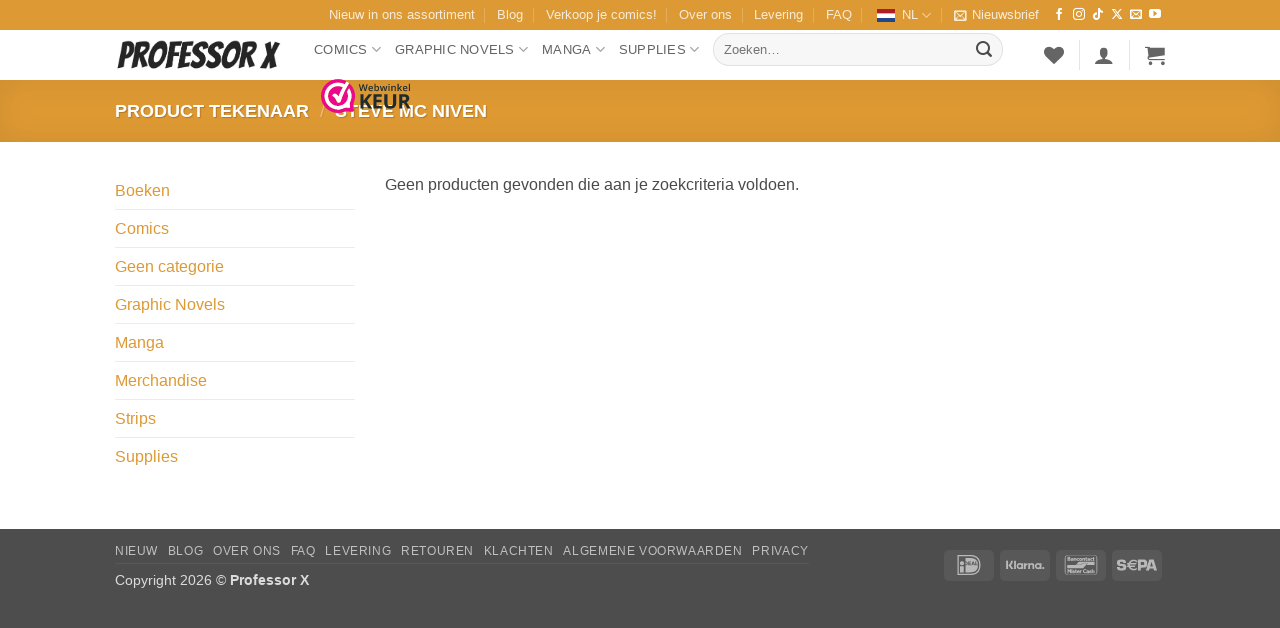

--- FILE ---
content_type: text/html; charset=UTF-8
request_url: https://professorx.nl/tekenaar/steve-mc-niven/
body_size: 80425
content:
<!DOCTYPE html><html lang="nl-NL" prefix="og: https://ogp.me/ns#" class="loading-site no-js bg-fill"><head><script data-no-optimize="1">var litespeed_docref=sessionStorage.getItem("litespeed_docref");litespeed_docref&&(Object.defineProperty(document,"referrer",{get:function(){return litespeed_docref}}),sessionStorage.removeItem("litespeed_docref"));</script> <meta charset="UTF-8" /><link rel="profile" href="http://gmpg.org/xfn/11" /><link rel="pingback" href="https://professorx.nl/xmlrpc.php" /> <script type="litespeed/javascript">document.documentElement.className=document.documentElement.className+' yes-js js_active js'</script> <script type="litespeed/javascript">(function(html){html.className=html.className.replace(/\bno-js\b/,'js')})(document.documentElement)</script>  <script data-cfasync="false" data-pagespeed-no-defer>var gtm4wp_datalayer_name = "dataLayer";
	var dataLayer = dataLayer || [];
	const gtm4wp_use_sku_instead = 1;
	const gtm4wp_currency = 'EUR';
	const gtm4wp_product_per_impression = 10;
	const gtm4wp_clear_ecommerce = false;
	const gtm4wp_datalayer_max_timeout = 2000;</script> <meta name="viewport" content="width=device-width, initial-scale=1" /><script type="litespeed/javascript">window._wca=window._wca||[]</script> <title>Steve Mc Niven - Professor X - Comics &amp; Graphic Novels</title><meta name="robots" content="follow, index, max-snippet:-1, max-video-preview:-1, max-image-preview:large"/><link rel="canonical" href="https://professorx.nl/tekenaar/steve-mc-niven/" /><meta property="og:locale" content="nl_NL" /><meta property="og:type" content="article" /><meta property="og:title" content="Steve Mc Niven - Professor X - Comics &amp; Graphic Novels" /><meta property="og:url" content="https://professorx.nl/tekenaar/steve-mc-niven/" /><meta property="og:site_name" content="Professor X" /><meta property="article:publisher" content="https://www.facebook.com/professorxnl" /><meta property="og:image" content="https://professorx.nl/wp-content/uploads/2020/02/logox.png" /><meta property="og:image:secure_url" content="https://professorx.nl/wp-content/uploads/2020/02/logox.png" /><meta property="og:image:width" content="227" /><meta property="og:image:height" content="251" /><meta property="og:image:alt" content="Professor X Comics logo" /><meta property="og:image:type" content="image/png" /><meta name="twitter:card" content="summary_large_image" /><meta name="twitter:title" content="Steve Mc Niven - Professor X - Comics &amp; Graphic Novels" /><meta name="twitter:site" content="@professorxnl" /><meta name="twitter:image" content="https://professorx.nl/wp-content/uploads/2020/02/logox.png" /><meta name="twitter:label1" content="Items" /><meta name="twitter:data1" content="2" /> <script type="application/ld+json" class="rank-math-schema">{"@context":"https://schema.org","@graph":[{"@type":"Place","@id":"https://professorx.nl/#place","address":{"@type":"PostalAddress","addressCountry":"The Netherlands"}},{"@type":"BookStore","@id":"https://professorx.nl/#organization","name":"Professor X Comics","url":"https://professorx.nl","sameAs":["https://www.facebook.com/professorxnl","https://twitter.com/professorxnl"],"email":"info@professorx.nl","address":{"@type":"PostalAddress","addressCountry":"The Netherlands"},"logo":{"@type":"ImageObject","@id":"https://professorx.nl/#logo","url":"https://professorx.nl/wp-content/uploads/2020/02/logox.png","contentUrl":"https://professorx.nl/wp-content/uploads/2020/02/logox.png","caption":"Professor X","inLanguage":"nl-NL","width":"227","height":"251"},"priceRange":"$","openingHours":["Monday,Tuesday,Wednesday,Thursday,Friday,Saturday,Sunday 00:00-00:00"],"location":{"@id":"https://professorx.nl/#place"},"image":{"@id":"https://professorx.nl/#logo"},"telephone":"+31657665406"},{"@type":"WebSite","@id":"https://professorx.nl/#website","url":"https://professorx.nl","name":"Professor X","publisher":{"@id":"https://professorx.nl/#organization"},"inLanguage":"nl-NL"},{"@type":"CollectionPage","@id":"https://professorx.nl/tekenaar/steve-mc-niven/#webpage","url":"https://professorx.nl/tekenaar/steve-mc-niven/","name":"Steve Mc Niven - Professor X - Comics &amp; Graphic Novels","isPartOf":{"@id":"https://professorx.nl/#website"},"inLanguage":"nl-NL"},{"@context":"https://schema.org/","@graph":[]}]}</script> <link rel='dns-prefetch' href='//stats.wp.com' /><link rel='dns-prefetch' href='//capi-automation.s3.us-east-2.amazonaws.com' /><link rel='prefetch' href='https://professorx.nl/wp-content/themes/flatsome/assets/js/flatsome.js?ver=e2eddd6c228105dac048' /><link rel='prefetch' href='https://professorx.nl/wp-content/themes/flatsome/assets/js/chunk.slider.js?ver=3.20.4' /><link rel='prefetch' href='https://professorx.nl/wp-content/themes/flatsome/assets/js/chunk.popups.js?ver=3.20.4' /><link rel='prefetch' href='https://professorx.nl/wp-content/themes/flatsome/assets/js/chunk.tooltips.js?ver=3.20.4' /><link rel='prefetch' href='https://professorx.nl/wp-content/themes/flatsome/assets/js/woocommerce.js?ver=1c9be63d628ff7c3ff4c' /><link rel="alternate" type="application/rss+xml" title="Professor X &raquo; feed" href="https://professorx.nl/feed/" /><link rel="alternate" type="application/rss+xml" title="Professor X &raquo; reacties feed" href="https://professorx.nl/comments/feed/" /><link rel="alternate" type="application/rss+xml" title="Professor X &raquo; Steve Mc Niven Tekenaar feed" href="https://professorx.nl/tekenaar/steve-mc-niven/feed/" /><style id='wp-img-auto-sizes-contain-inline-css' type='text/css'>img:is([sizes=auto i],[sizes^="auto," i]){contain-intrinsic-size:3000px 1500px}
/*# sourceURL=wp-img-auto-sizes-contain-inline-css */</style><style id="litespeed-ccss">:root{--wp-block-synced-color:#7a00df;--wp-block-synced-color--rgb:122,0,223;--wp-bound-block-color:var(--wp-block-synced-color);--wp-editor-canvas-background:#ddd;--wp-admin-theme-color:#007cba;--wp-admin-theme-color--rgb:0,124,186;--wp-admin-theme-color-darker-10:#006ba1;--wp-admin-theme-color-darker-10--rgb:0,107,160.5;--wp-admin-theme-color-darker-20:#005a87;--wp-admin-theme-color-darker-20--rgb:0,90,135;--wp-admin-border-width-focus:2px}:root{--wp--preset--font-size--normal:16px;--wp--preset--font-size--huge:42px}.screen-reader-text{border:0;clip-path:inset(50%);height:1px;margin:-1px;overflow:hidden;padding:0;position:absolute;width:1px;word-wrap:normal!important}html :where([style*=border-width]){border-style:solid}.screen-reader-text{clip:rect(1px,1px,1px,1px);word-wrap:normal!important;border:0;clip-path:inset(50%);height:1px;margin:-1px;overflow:hidden;overflow-wrap:normal!important;padding:0;position:absolute!important;width:1px}:root{--wp--preset--aspect-ratio--square:1;--wp--preset--aspect-ratio--4-3:4/3;--wp--preset--aspect-ratio--3-4:3/4;--wp--preset--aspect-ratio--3-2:3/2;--wp--preset--aspect-ratio--2-3:2/3;--wp--preset--aspect-ratio--16-9:16/9;--wp--preset--aspect-ratio--9-16:9/16;--wp--preset--color--black:#000000;--wp--preset--color--cyan-bluish-gray:#abb8c3;--wp--preset--color--white:#ffffff;--wp--preset--color--pale-pink:#f78da7;--wp--preset--color--vivid-red:#cf2e2e;--wp--preset--color--luminous-vivid-orange:#ff6900;--wp--preset--color--luminous-vivid-amber:#fcb900;--wp--preset--color--light-green-cyan:#7bdcb5;--wp--preset--color--vivid-green-cyan:#00d084;--wp--preset--color--pale-cyan-blue:#8ed1fc;--wp--preset--color--vivid-cyan-blue:#0693e3;--wp--preset--color--vivid-purple:#9b51e0;--wp--preset--color--primary:#dd9933;--wp--preset--color--secondary:#000000;--wp--preset--color--success:#627D47;--wp--preset--color--alert:#b20000;--wp--preset--gradient--vivid-cyan-blue-to-vivid-purple:linear-gradient(135deg,rgb(6,147,227) 0%,rgb(155,81,224) 100%);--wp--preset--gradient--light-green-cyan-to-vivid-green-cyan:linear-gradient(135deg,rgb(122,220,180) 0%,rgb(0,208,130) 100%);--wp--preset--gradient--luminous-vivid-amber-to-luminous-vivid-orange:linear-gradient(135deg,rgb(252,185,0) 0%,rgb(255,105,0) 100%);--wp--preset--gradient--luminous-vivid-orange-to-vivid-red:linear-gradient(135deg,rgb(255,105,0) 0%,rgb(207,46,46) 100%);--wp--preset--gradient--very-light-gray-to-cyan-bluish-gray:linear-gradient(135deg,rgb(238,238,238) 0%,rgb(169,184,195) 100%);--wp--preset--gradient--cool-to-warm-spectrum:linear-gradient(135deg,rgb(74,234,220) 0%,rgb(151,120,209) 20%,rgb(207,42,186) 40%,rgb(238,44,130) 60%,rgb(251,105,98) 80%,rgb(254,248,76) 100%);--wp--preset--gradient--blush-light-purple:linear-gradient(135deg,rgb(255,206,236) 0%,rgb(152,150,240) 100%);--wp--preset--gradient--blush-bordeaux:linear-gradient(135deg,rgb(254,205,165) 0%,rgb(254,45,45) 50%,rgb(107,0,62) 100%);--wp--preset--gradient--luminous-dusk:linear-gradient(135deg,rgb(255,203,112) 0%,rgb(199,81,192) 50%,rgb(65,88,208) 100%);--wp--preset--gradient--pale-ocean:linear-gradient(135deg,rgb(255,245,203) 0%,rgb(182,227,212) 50%,rgb(51,167,181) 100%);--wp--preset--gradient--electric-grass:linear-gradient(135deg,rgb(202,248,128) 0%,rgb(113,206,126) 100%);--wp--preset--gradient--midnight:linear-gradient(135deg,rgb(2,3,129) 0%,rgb(40,116,252) 100%);--wp--preset--font-size--small:13px;--wp--preset--font-size--medium:20px;--wp--preset--font-size--large:36px;--wp--preset--font-size--x-large:42px;--wp--preset--spacing--20:0.44rem;--wp--preset--spacing--30:0.67rem;--wp--preset--spacing--40:1rem;--wp--preset--spacing--50:1.5rem;--wp--preset--spacing--60:2.25rem;--wp--preset--spacing--70:3.38rem;--wp--preset--spacing--80:5.06rem;--wp--preset--shadow--natural:6px 6px 9px rgba(0, 0, 0, 0.2);--wp--preset--shadow--deep:12px 12px 50px rgba(0, 0, 0, 0.4);--wp--preset--shadow--sharp:6px 6px 0px rgba(0, 0, 0, 0.2);--wp--preset--shadow--outlined:6px 6px 0px -3px rgb(255, 255, 255), 6px 6px rgb(0, 0, 0);--wp--preset--shadow--crisp:6px 6px 0px rgb(0, 0, 0)}:where(body){margin:0}body{padding-top:0;padding-right:0;padding-bottom:0;padding-left:0}a:where(:not(.wp-element-button)){text-decoration:none}.woocommerce form .form-row .required{visibility:visible}.wishlist-icon{position:relative}.trp-flag-image{border-radius:var(--flag-radius,0)!important;aspect-ratio:var(--aspect-ratio,4/3)!important;width:var(--flag-size,18px)!important;display:inline-block!important;height:auto!important}.trp-menu-ls-label .trp-flag-image{margin:-2px 3px}html{-ms-text-size-adjust:100%;-webkit-text-size-adjust:100%;font-family:sans-serif}body{margin:0}aside,footer,header,main,nav{display:block}template{display:none}a{background-color:#fff0}strong{font-weight:inherit;font-weight:bolder}img{border-style:none}svg:not(:root){overflow:hidden}button,input{font:inherit}button,input{overflow:visible}button{text-transform:none}[type=submit],button,html [type=button]{-webkit-appearance:button}button::-moz-focus-inner,input::-moz-focus-inner{border:0;padding:0}button:-moz-focusring,input:-moz-focusring{outline:1px dotted ButtonText}[type=checkbox]{box-sizing:border-box;padding:0}[type=search]{-webkit-appearance:textfield}[type=search]::-webkit-search-cancel-button,[type=search]::-webkit-search-decoration{-webkit-appearance:none}*,:after,:before,html{box-sizing:border-box}html{background-attachment:fixed}body{-webkit-font-smoothing:antialiased;-moz-osx-font-smoothing:grayscale;color:var(--fs-color-base)}img{display:inline-block;height:auto;max-width:100%;vertical-align:middle}p:empty{display:none}a,button,input{touch-action:manipulation}.col{margin:0;padding:0 15px 30px;position:relative;width:100%}.col-inner{background-position:50% 50%;background-repeat:no-repeat;background-size:cover;flex:1 0 auto;margin-left:auto;margin-right:auto;position:relative;width:100%}@media screen and (min-width:850px){.col:first-child .col-inner{margin-left:auto;margin-right:0}}@media screen and (max-width:849px){.col{padding-bottom:30px}}@media screen and (min-width:850px){.large-3{flex-basis:25%;max-width:25%}.large-9{flex-basis:75%;max-width:75%}}.container,.row{margin-left:auto;margin-right:auto;width:100%}.container{padding-left:15px;padding-right:15px}.container,.row{max-width:1080px}.flex-row{align-items:center;display:flex;flex-flow:row nowrap;justify-content:space-between;width:100%}.flex-row-col{display:flex;flex-direction:column;justify-content:flex-start}.header .flex-row{height:100%}.flex-col{max-height:100%}.flex-grow{-ms-flex-negative:1;-ms-flex-preferred-size:auto!important;flex:1}.flex-center{margin:0 auto}.flex-left{margin-right:auto}.flex-right{margin-left:auto}@media (max-width:849px){.medium-flex-wrap{flex-flow:column wrap}.medium-flex-wrap .flex-col{flex-grow:0;padding-bottom:5px;padding-top:5px;width:100%}}@media (-ms-high-contrast:none){.payment-icon svg{max-width:50px}.nav>li>a>i{top:-1px}}.row{display:flex;flex-flow:row wrap;width:100%}.row .container{padding-left:0;padding-right:0}.nav-dropdown{background-color:#fff;color:var(--fs-color-base);display:table;left:-99999px;margin:0;max-height:0;min-width:260px;opacity:0;padding:20px 0;position:absolute;text-align:left;visibility:hidden;z-index:9}.nav-dropdown:after{clear:both;content:"";display:block;height:0;visibility:hidden}.nav-dropdown li{display:block;margin:0;vertical-align:top}.nav-dropdown li ul{margin:0;padding:0}.nav-dropdown>li.html{min-width:260px}.nav-column li>a,.nav-dropdown>li>a{display:block;line-height:1.3;padding:10px 20px;width:auto}.nav-column>li:last-child:not(.nav-dropdown-col)>a,.nav-dropdown>li:last-child:not(.nav-dropdown-col)>a{border-bottom:0!important}.nav-dropdown>li.nav-dropdown-col{display:table-cell;min-width:160px;text-align:left;white-space:nowrap;width:160px}.nav-dropdown>li.nav-dropdown-col:not(:last-child){border-right:1px solid #fff0}.nav-dropdown .menu-item-has-children>a,.nav-dropdown .nav-dropdown-col>a{color:#000;font-size:.8em;font-weight:bolder;text-transform:uppercase}.nav-dropdown.nav-dropdown-simple>li.nav-dropdown-col{border-color:#f1f1f1}.nav-dropdown.nav-dropdown-simple li.html{padding:0 20px 10px}.nav-dropdown-has-arrow li.has-dropdown:after,.nav-dropdown-has-arrow li.has-dropdown:before{border:solid #fff0;bottom:-2px;content:"";height:0;left:50%;opacity:0;position:absolute;width:0;z-index:10}.nav-dropdown-has-arrow li.has-dropdown:after{border-color:#fff0 #fff0 #fff;border-width:8px;margin-left:-8px}.nav-dropdown-has-arrow li.has-dropdown:before{border-width:11px;margin-left:-11px;z-index:-999}.nav-dropdown-has-shadow .nav-dropdown{box-shadow:1px 1px 15px rgb(0 0 0/.15)}.nav-dropdown-has-arrow.nav-dropdown-has-border li.has-dropdown:before{border-bottom-color:#ddd}.nav-dropdown-has-border .nav-dropdown{border:2px solid #ddd}.label-hot.menu-item>a:after,.label-new.menu-item>a:after,.label-popular.menu-item>a:after,.label-sale.menu-item>a:after{background-color:#000;border-radius:2px;color:#fff;content:"";display:inline-block;font-size:9px;font-weight:bolder;letter-spacing:-.1px;line-height:9px;margin-left:4px;padding:2px 3px 3px;position:relative;text-transform:uppercase;top:-2px}.label-new.menu-item>a:after{background-color:var(--fs-color-primary)}.label-sale.menu-item>a:after{background-color:var(--fs-color-secondary)}.label-popular.menu-item>a:after{background-color:var(--fs-color-success)}.label-hot.menu-item>a:after{background-color:var(--fs-color-alert)}.nav p{margin:0;padding-bottom:0}.nav,.nav ul:not(.nav-dropdown){margin:0;padding:0}.nav{align-items:center;display:flex;flex-flow:row wrap;width:100%}.nav,.nav>li{position:relative}.nav>li{display:inline-block;list-style:none;margin:0 7px;padding:0}.nav>li>a{align-items:center;display:inline-flex;flex-wrap:wrap;padding:10px 0}.nav.nav-small>li>a{font-weight:400;padding-bottom:5px;padding-top:5px;vertical-align:top}.nav-small.nav>li.html{font-size:.75em}.nav-center{justify-content:center}.nav-left{justify-content:flex-start}.nav-right{justify-content:flex-end}@media (max-width:849px){.medium-nav-center{justify-content:center}}.nav-column>li>a,.nav-dropdown>li>a,.nav>li>a{color:rgb(74 74 74/.85)}.nav-column>li>a,.nav-dropdown>li>a{display:block}.nav li:first-child{margin-left:0!important}.nav li:last-child{margin-right:0!important}.nav-uppercase>li>a{font-weight:bolder;letter-spacing:.02em;text-transform:uppercase}@media (min-width:850px){.nav-divided>li{margin:0 .7em}.nav-divided>li+li>a:after{border-left:1px solid rgb(0 0 0/.1);content:"";height:15px;left:-1em;margin-top:-7px;position:absolute;top:50%;width:1px}}li.html form,li.html input{margin:0}.nav.nav-vertical{flex-flow:column}.nav.nav-vertical li{list-style:none;margin:0;width:100%}.nav-vertical li li{font-size:1em;padding-left:.5em}.nav-vertical>li{align-items:center;display:flex;flex-flow:row wrap}.nav-vertical>li ul{width:100%}.nav-vertical>li>a,.nav-vertical>li>ul>li a{align-items:center;display:flex;flex-grow:1;width:auto}.nav-vertical>li.html{padding-bottom:1em;padding-top:1em}.nav-vertical>li>ul li a{color:#4a4a4a}.nav-vertical>li>ul{margin:0 0 2em;padding-left:1em}.nav .children{left:-99999px;opacity:0;position:fixed;transform:translateX(-10px)}@media (prefers-reduced-motion){.nav .children{opacity:1;transform:none}}.nav-sidebar.nav-vertical>li+li{border-top:1px solid #ececec}.nav-vertical>li+li{border-top:1px solid #ececec}.banner{background-color:var(--fs-color-primary);min-height:30px;position:relative;width:100%}.banner-bg{overflow:hidden}.banner-layers{height:100%;max-height:100%;position:relative}@media (max-width:549px){.banner-layers{-webkit-overflow-scrolling:touch;overflow:auto}}.banner-layers>*{position:absolute!important}.banner-bg :is(img,picture,video){height:100%;left:0;-o-object-fit:cover;object-fit:cover;-o-object-position:50% 50%;object-position:50% 50%;position:absolute;top:0;width:100%}.button,button,input[type=submit]{background-color:#fff0;border:1px solid #fff0;border-radius:0;box-sizing:border-box;color:currentColor;display:inline-block;font-size:.97em;font-weight:bolder;letter-spacing:.03em;line-height:2.4em;margin-right:1em;margin-top:0;max-width:100%;min-height:2.5em;min-width:24px;padding:0 1.2em;position:relative;text-align:center;text-decoration:none;text-rendering:optimizeLegibility;text-shadow:none;text-transform:uppercase;vertical-align:middle}.button.is-outline{line-height:2.19em}.button,input[type=submit]{background-color:var(--fs-color-primary);border-color:rgb(0 0 0/.05);color:#fff}.button.is-outline{background-color:#fff0;border:2px solid}.dark input[type=submit]{color:#fff}.is-outline{color:silver}.primary,input[type=submit]{background-color:var(--fs-color-primary)}.secondary{background-color:var(--fs-color-secondary)}.text-center .button:first-of-type{margin-left:0!important}.text-center .button:last-of-type{margin-right:0!important}.flex-col .button,.flex-col button,.flex-col input{margin-bottom:0}.is-divider{background-color:rgb(0 0 0/.1);display:block;height:3px;margin:1em 0;max-width:30px;width:100%}form{margin-bottom:0}input[type=email],input[type=password],input[type=search],input[type=text]{background-color:#fff;border:1px solid #ddd;border-radius:0;box-shadow:inset 0 1px 2px rgb(0 0 0/.1);box-sizing:border-box;color:#333;font-size:.97em;height:2.507em;max-width:100%;padding:0 .75em;vertical-align:middle;width:100%}@media (max-width:849px){input[type=email],input[type=password],input[type=search],input[type=text]{font-size:1rem}}input[type=email],input[type=search],input[type=text]{-webkit-appearance:none;-moz-appearance:none;appearance:none}label{display:block;font-size:.9em;font-weight:700;margin-bottom:.4em}input[type=checkbox]{display:inline;font-size:16px;margin-right:10px}.form-flat input:not([type=submit]){background-color:rgb(0 0 0/.03);border-color:rgb(0 0 0/.09);border-radius:99px;box-shadow:none;color:currentColor!important}.form-flat button,.form-flat input{border-radius:99px}.form-flat .flex-row .flex-col{padding-right:4px}.form-flat .button.icon{background-color:transparent!important;border-color:transparent!important;box-shadow:none;color:currentColor!important}.links>li>a:before,i[class*=" icon-"],i[class^=icon-]{speak:none!important;display:inline-block;font-display:block;font-family:fl-icons!important;font-style:normal!important;font-variant:normal!important;font-weight:400!important;line-height:1.2;margin:0;padding:0;position:relative;text-transform:none!important}.button i,button i{top:-1.5px;vertical-align:middle}a.icon:not(.button){font-family:sans-serif;font-size:1.2em;margin-left:.25em;margin-right:.25em}.header a.icon:not(.button){margin-left:.3em;margin-right:.3em}.header .nav-small a.icon:not(.button){font-size:1em}.button.icon{display:inline-block;margin-left:.12em;margin-right:.12em;min-width:2.5em;padding-left:.6em;padding-right:.6em}.button.icon i{font-size:1.2em}.button.icon.circle{padding-left:0;padding-right:0}.button.icon.circle>i{margin:0 8px}.button.icon.circle>i:only-child{margin:0}.nav>li>a>i{font-size:20px;vertical-align:middle}.nav>li>a>i+span{margin-left:5px}.nav>li>a>span+i{margin-left:5px}.nav-small>li>a>i{font-size:1em}.nav>li>a>i.icon-search{font-size:1.2em}.nav>li>a>i.icon-menu{font-size:1.9em}.nav>li.has-icon>a>i{min-width:1em}.nav-vertical>li>a>i{font-size:16px;opacity:.6}.has-dropdown .icon-angle-down{font-size:16px;margin-left:.2em;opacity:.6}[data-icon-label]{position:relative}[data-icon-label="0"]:after{display:none}[data-icon-label]:after{background-color:var(--fs-color-secondary);border-radius:99px;box-shadow:1px 1px 3px 0 rgb(0 0 0/.3);color:#fff;content:attr(data-icon-label);font-family:Arial,Sans-serif!important;font-size:11px;font-style:normal;font-weight:bolder;height:17px;letter-spacing:-.5px;line-height:17px;min-width:17px;opacity:.9;padding-left:2px;padding-right:2px;position:absolute;right:-10px;text-align:center;top:-10px;z-index:1}img{opacity:1}.overlay{background-color:rgb(0 0 0/.15);height:100%;left:-1px;right:-1px;top:0}.overlay{bottom:0;position:absolute}.lightbox-content{background-color:#fff;box-shadow:3px 3px 20px 0 rgb(0 0 0/.15);margin:0 auto;max-width:875px;position:relative}.lightbox-content .lightbox-inner{padding:30px 20px}.mfp-hide{display:none!important}label{color:#222}.text-box{max-height:100%}.text-box .text-box-content{backface-visibility:hidden;position:relative;z-index:10}a{color:var(--fs-experimental-link-color);text-decoration:none}a.plain{color:currentColor}.dark a{color:currentColor}ul.links{font-size:.85em;margin:5px 0}ul.links li{display:inline-block;margin:0 .4em}ul.links li a{color:currentColor}ul.links li:before{display:inline-block;font-family:fl-icons;margin-right:5px}ul.links li:first-child{margin-left:0}ul.links li:last-child{margin-right:0}ul{list-style:disc}ul{margin-top:0;padding:0}ul ul{margin:1.5em 0 1.5em 3em}li{margin-bottom:.6em}.col-inner ul li{margin-left:1.3em}.button,button,input{margin-bottom:1em}form,p,ul{margin-bottom:1.3em}form p{margin-bottom:.5em}body{line-height:1.6}h2,h3{color:#555;margin-bottom:.5em;margin-top:0;text-rendering:optimizeSpeed;width:100%}h2{line-height:1.3}h2{font-size:1.6em}.h3,h3{font-size:1.25em}@media (max-width:549px){h2{font-size:1.2em}h3{font-size:1em}}p{margin-top:0}p.lead{font-size:1.3em}.uppercase{letter-spacing:.05em;line-height:1.05;text-transform:uppercase}.is-normal{font-weight:400}.uppercase{line-height:1.2;text-transform:uppercase}.is-large{font-size:1.15em}.is-small{font-size:.8em}@media (max-width:549px){.is-large{font-size:1em}}.banner h3{font-size:2em}.banner h3{font-weight:400;line-height:1;margin-bottom:.2em;margin-top:.2em;padding:0}.banner p{margin-bottom:1em;margin-top:1em;padding:0}.nav>li>a{font-size:.8em}.nav>li.html{font-size:.85em}.clearfix:after,.container:after,.row:after{clear:both;content:"";display:table}@media (max-width:549px){.small-text-center{float:none!important;text-align:center!important;width:100%!important}}@media (min-width:850px){.show-for-medium{display:none!important}}@media (max-width:849px){.hide-for-medium{display:none!important}.medium-text-center .pull-left,.medium-text-center .pull-right{float:none}.medium-text-center{float:none!important;text-align:center!important;width:100%!important}}.full-width{display:block;max-width:100%!important;padding-left:0!important;padding-right:0!important;width:100%!important}.pull-right{margin-right:0!important}.pull-left{margin-left:0!important}.mb-0{margin-bottom:0!important}.ml-0{margin-left:0!important}.pb{padding-bottom:30px}.pt{padding-top:30px}.inner-padding{padding:30px}.text-left{text-align:left}.text-center{text-align:center}.text-center .is-divider,.text-center>div{margin-left:auto;margin-right:auto}.relative{position:relative!important}.fixed{position:fixed!important;z-index:12}.bottom,.fill{bottom:0}.fill{height:100%;left:0;margin:0!important;padding:0!important;position:absolute;right:0;top:0}.pull-right{float:right}.pull-left{float:left}.bg-fill{background-position:50% 50%;background-repeat:no-repeat!important;background-size:cover!important}.circle{border-radius:999px!important;-o-object-fit:cover;object-fit:cover}.z-1{z-index:21}.z-top{z-index:9995}.flex{display:flex}.inline-block{display:inline-block}.no-scrollbar{-ms-overflow-style:-ms-autohiding-scrollbar;scrollbar-width:none}.no-scrollbar::-webkit-scrollbar{height:0!important;width:0!important}.screen-reader-text{clip:rect(1px,1px,1px,1px);height:1px;overflow:hidden;position:absolute!important;width:1px}@media screen and (max-width:549px){.x10{left:10%}.y50{top:50.3%;transform:translateY(-50%)}}@media screen and (min-width:550px) and (max-width:849px){.md-x10{left:10%}.md-y50{top:50%;transform:translateY(-50%)!important}}@media screen and (min-width:850px){.lg-x10{left:10%}.lg-y50{top:50%;transform:translateY(-50%)!important}}.res-text{font-size:11px}@media screen and (min-width:550px){.res-text{font-size:1.8vw}}@media screen and (min-width:850px){.res-text{font-size:16px}}@media (prefers-reduced-motion:no-preference){[data-animate]{animation-fill-mode:forwards;-webkit-backface-visibility:hidden;opacity:0!important;will-change:filter,transform,opacity}[data-animate]:not([data-animate-transform]){transform:none!important}[data-animate=fadeInUp]{transform:translate3d(0,70px,0)}}.is-border{border:1px solid #ececec;border-radius:0;bottom:0;left:0;margin:0;position:absolute;right:0;top:0}.is-dashed{border-style:dashed}[data-parallax-container]{overflow:hidden}@media (prefers-reduced-motion:no-preference){[data-parallax]{will-change:transform!important}[data-parallax]:not(.parallax-active){opacity:0}}.dark,.dark p{color:#f1f1f1}.dark h3,.dark label{color:#fff}.nav-dark .nav>li>a{color:hsl(0 0% 100%/.8)}.nav-dark .nav-divided>li+li>a:after{border-color:hsl(0 0% 100%/.2)}.nav-dark .nav>li.html{color:#fff}:root{--flatsome-scroll-padding-top:calc(var(--flatsome--header--sticky-height, 0px) + var(--wp-admin--admin-bar--height, 0px))}html{overflow-x:hidden;scroll-padding-top:var(--flatsome-scroll-padding-top)}@supports (overflow:clip){body{overflow-x:clip}}#main,#wrapper{background-color:#fff;position:relative}.header,.header-wrapper{background-position:50%0;background-size:cover;position:relative;width:100%;z-index:1001}.header-bg-color{background-color:hsl(0 0% 100%/.9)}.header-top{align-items:center;display:flex;flex-wrap:no-wrap}.header-bg-color,.header-bg-image{background-position:50%0}.header-top{background-color:var(--fs-color-primary);min-height:20px;position:relative;z-index:11}.header-main{position:relative;z-index:10}.nav>li.header-divider{border-left:1px solid rgb(0 0 0/.1);height:30px;margin:0 7.5px;position:relative;vertical-align:middle}.widget{margin-bottom:1.5em}.widget ul{margin:0}.widget li{list-style:none}.widget>ul>li{list-style:none;margin:0;text-align:left}.widget>ul>li li{list-style:none}.widget>ul>li>a{display:inline-block;flex:1;padding:6px 0}.widget>ul>li:before{display:inline-block;font-family:fl-icons;margin-right:6px;opacity:.6}.widget>ul>li li>a{display:inline-block;font-size:.9em;padding:3px 0}.widget>ul>li+li{border-top:1px solid #ececec}.widget>ul>li ul{border-left:1px solid #ddd;display:none;margin:0 0 10px 3px;padding-left:15px;width:100%}.widget>ul>li ul li{border:0;margin:0}.breadcrumbs{color:#222;font-weight:700;letter-spacing:0;padding:0}.breadcrumbs .divider{font-weight:300;margin:0 .3em;opacity:.35;position:relative;top:0}.dark .breadcrumbs{color:#fff}.footer-wrapper{position:relative;width:100%}.footer-secondary{padding:7.5px 0}.absolute-footer,html{background-color:#4d4d4d}.absolute-footer{color:rgb(0 0 0/.5);font-size:.9em;padding:10px 0 15px}.absolute-footer.dark{color:hsl(0 0% 100%/.8)}.absolute-footer ul{border-bottom:1px solid #ddd;opacity:.8;padding-bottom:5px}.absolute-footer.dark ul{border-color:hsl(0 0% 100%/.08)}.back-to-top{bottom:20px;margin:0;opacity:0;right:20px;transform:translateY(30%)}.logo{line-height:1;margin:0}.logo a{color:var(--fs-color-primary);display:block;font-size:32px;font-weight:bolder;margin:0;text-decoration:none;text-transform:uppercase}.logo img{display:block;width:auto}.header-logo-dark{display:none!important}.logo-left .logo{margin-left:0;margin-right:30px}@media screen and (max-width:849px){.header-inner .nav{flex-wrap:nowrap}.medium-logo-center .flex-left{flex:1 1 0%;order:1}.medium-logo-center .logo{margin:0 15px;order:2;text-align:center}.medium-logo-center .logo img{margin:0 auto}.medium-logo-center .flex-right{flex:1 1 0%;order:3}}.page-title{position:relative}.page-title-bg{overflow:hidden}.title-overlay{background-color:rgb(0 0 0/.25)}.page-title-inner{min-height:60px;padding-top:20px;position:relative}.featured-title{background-color:var(--fs-color-primary);text-shadow:1px 1px 1px rgb(0 0 0/.2)}.featured-title .page-title-inner{padding-bottom:20px}.featured-title .page-title-bg{box-shadow:inset 0 0 30px 0 rgb(0 0 0/.1)}.payment-icons .payment-icon{background-color:rgb(0 0 0/.1);border-radius:5px;display:inline-block;margin:3px 3px 0;opacity:.6;padding:3px 5px 5px}.payment-icons .payment-icon svg{height:20px;vertical-align:middle;width:auto!important}.dark .payment-icons .payment-icon{background-color:hsl(0 0% 100%/.1)}.dark .payment-icons .payment-icon svg{--fill:#fff;fill:var(--fill)}.sidebar-menu .search-form{display:block!important}.searchform-wrapper form{margin-bottom:0}.sidebar-menu .search-form{padding:5px 0;width:100%}.searchform{position:relative}.searchform .button.icon{margin:0}.searchform .button.icon i{font-size:1.2em}.searchform-wrapper{width:100%}.searchform-wrapper.form-flat .flex-col:last-of-type{margin-left:-2.9em}@media (max-width:849px){.searchform-wrapper{font-size:1rem}}.header .search-form .live-search-results{background-color:hsl(0 0% 100%/.95);box-shadow:0 0 10px 0 rgb(0 0 0/.1);color:#111;left:0;position:absolute;right:0;text-align:left;top:105%}.header li .html .live-search-results{background-color:#fff0;box-shadow:none;position:relative;top:0}.icon-user:before{content:""}.icon-shopping-cart:before{content:""}.icon-menu:before{content:""}.icon-equalizer:before{content:""}.icon-heart:before{content:""}.icon-angle-up:before{content:""}.icon-angle-down:before{content:""}.icon-x:before{content:""}.icon-envelop:before{content:""}.icon-facebook:before{content:""}.icon-instagram:before{content:""}.icon-search:before{content:""}.social-icons{color:#999;display:inline-block;font-size:.85em;vertical-align:middle}.html .social-icons{font-size:1em}.social-icons i{min-width:1em}.nav-dark .social-icons{color:#fff}.category-page-row{padding-top:30px}@media (max-width:849px){.category-filter-row{padding:10px 0}}.filter-button{display:inline-block;margin-top:.5em}.widget_product_categories>ul>li{align-items:center;display:flex;flex-flow:row wrap}.woocommerce-form-login .button{margin-bottom:0}.form-row-wide{clear:both}.message-wrapper{margin:0;padding-bottom:.5em}.woocommerce-form input[type=password]{padding:0 2em 0 .75em}#login-form-popup .woocommerce-form{margin-bottom:0}#login-form-popup:not(:has(.account-register-inner)){max-width:440px}#login-form-popup .account-container.lightbox-inner>.account-login-inner{padding-left:15px;padding-right:15px}.woocommerce-mini-cart__empty-message{text-align:center}.cart-popup-title>span{display:block;font-size:1.125em}.cart-popup-inner{display:flex;flex-direction:column;padding-bottom:0}.cart-popup-inner>:last-child{margin-bottom:30px}.cart-popup-inner .widget_shopping_cart{margin-bottom:0}.cart-popup-inner .widget_shopping_cart,.cart-popup-inner .widget_shopping_cart_content{display:flex;flex:1;flex-direction:column}@media (min-height:500px){.cart-popup-inner--sticky{min-height:calc(100vh - var(--wp-admin--admin-bar--height, 0px))}}.ux-mini-cart-empty{gap:30px;padding:15px 0}.ux-mini-cart-empty .woocommerce-mini-cart__empty-message{margin-bottom:0}:root{--primary-color:#dd9933;--fs-color-primary:#dd9933;--fs-color-secondary:#000000;--fs-color-success:#627D47;--fs-color-alert:#b20000;--fs-color-base:#4a4a4a;--fs-experimental-link-color:#dd9933;--fs-experimental-link-color-hover:#111}.header-main{height:50px}#logo img{max-height:50px}#logo{width:169px}.header-top{min-height:30px}.search-form{width:40%}.header-bg-color{background-color:rgb(255 255 255/.9)}.top-bar-nav>li>a{line-height:16px}.header-main .nav>li>a{line-height:16px}@media (max-width:549px){.header-main{height:70px}#logo img{max-height:70px}}.nav-dropdown-has-arrow.nav-dropdown-has-border li.has-dropdown:before{border-bottom-color:#FFF}.nav .nav-dropdown{border-color:#FFF}.nav-dropdown{font-size:100%}.nav-dropdown-has-arrow li.has-dropdown:after{border-bottom-color:#FFF}.nav .nav-dropdown{background-color:#FFF}body{font-size:100%}@media screen and (max-width:549px){body{font-size:100%}}body{font-family:Lato,sans-serif}body{font-weight:400;font-style:normal}.nav>li>a{font-family:Bangers,sans-serif}.nav>li>a{font-weight:400;font-style:normal}h2,h3,.heading-font{font-family:Bangers,sans-serif}h2,h3,.heading-font{font-weight:400;font-style:normal}.shop-page-title.featured-title .title-overlay{background-color:rgb(221 153 51/.3)}[data-icon-label]:after{background-color:#dd9933!important}.label-new.menu-item>a:after{content:"Nieuw"}.label-hot.menu-item>a:after{content:"Hot"}.label-sale.menu-item>a:after{content:"Aanbieding"}.label-popular.menu-item>a:after{content:"Populair"}@media screen and (max-width:499px){.mailpoet_form{box-sizing:border-box}}.mailpoet_form .mailpoet_submit,.mailpoet_form .mailpoet_paragraph,.mailpoet_form .mailpoet_text,.mailpoet_form .mailpoet_message{max-width:100%}@media screen and (max-width:499px){.mailpoet_form .mailpoet_submit,.mailpoet_form .mailpoet_paragraph,.mailpoet_form .mailpoet_text,.mailpoet_form .mailpoet_message{font-size:16px!important;line-height:1.4!important}}.mailpoet_form .mailpoet_submit{white-space:normal;word-wrap:break-word}.mailpoet_form_loading{display:none;text-align:center;width:30px}.mailpoet_form_loading>span{animation:mailpoet-bouncedelay 1.4s infinite ease-in-out both;background-color:#5b5b5b;border-radius:100%;display:inline-block;height:5px;width:5px}.mailpoet_form_loading .mailpoet_bounce1{animation-delay:-0.32s}.mailpoet_form_loading .mailpoet_bounce2{animation-delay:-0.16s;margin:0 7px}@keyframes mailpoet-bouncedelay{0%,80%,100%{transform:scale(0)}40%{transform:scale(1)}}.mailpoet_form .mailpoet_paragraph{margin-bottom:20px}.mailpoet_form_column:not(:first-child){margin-left:20px}@media screen and (min-width:500px){div.mailpoet_form:not(.mailpoet_form_fixed_bar) .mailpoet_paragraph:last-child{margin-bottom:0}}.mailpoet_form_columns_container{container-name:columns;container-type:inline-size}.mailpoet_form_columns{display:flex;flex-wrap:nowrap}.mailpoet_form_column{container-name:column;container-type:inline-size;display:flex;flex-direction:column;flex-grow:1}.mailpoet_form_popup_overlay{background-color:#000;display:none;height:100%;left:0;margin:0;max-width:100%!important;opacity:.7;position:fixed;top:0;width:100%!important;z-index:100000}.mailpoet_message{clear:both}#mailpoet_form_6 .mailpoet_form_column:not(:first-child){margin-left:20px}#mailpoet_form_6 .mailpoet_paragraph{line-height:20px;margin-bottom:20px}#mailpoet_form_6 .mailpoet_text{display:block}#mailpoet_form_6 .mailpoet_text{width:200px}#mailpoet_form_6 .mailpoet_form_loading{width:30px;text-align:center;line-height:normal}#mailpoet_form_6 .mailpoet_form_loading>span{width:5px;height:5px;background-color:#5b5b5b}#mailpoet_form_6{border:0 solid #000;border-radius:0;background:#fff;color:#000;text-align:left}#mailpoet_form_6 form.mailpoet_form{padding:20px}#mailpoet_form_6{width:100%}#mailpoet_form_6 .mailpoet_message{margin:0;padding:0 20px}#mailpoet_form_6 .mailpoet_validate_success{color:#000}@media (max-width:500px){#mailpoet_form_6{background:#fff}}@media (max-width:500px){#mailpoet_form_6 .mailpoet_form_column:last-child .mailpoet_paragraph:last-child{margin-bottom:0}}#text-box-50091210{width:60%}#text-box-50091210 .text-box-content{font-size:100%}@media (min-width:550px){#text-box-50091210{width:50%}}#banner-1061210131{padding-top:500px}#banner-1061210131 .overlay{background-color:rgb(0 0 0/.4)}</style><link rel="preload" data-asynced="1" data-optimized="2" as="style" onload="this.onload=null;this.rel='stylesheet'" href="https://professorx.nl/wp-content/litespeed/css/b86d5e954739911d9a96bc4e45262036.css?ver=d7489" /><script data-optimized="1" type="litespeed/javascript" data-src="https://professorx.nl/wp-content/plugins/litespeed-cache/assets/js/css_async.min.js"></script> <style id='wp-block-library-inline-css' type='text/css'>:root{--wp-block-synced-color:#7a00df;--wp-block-synced-color--rgb:122,0,223;--wp-bound-block-color:var(--wp-block-synced-color);--wp-editor-canvas-background:#ddd;--wp-admin-theme-color:#007cba;--wp-admin-theme-color--rgb:0,124,186;--wp-admin-theme-color-darker-10:#006ba1;--wp-admin-theme-color-darker-10--rgb:0,107,160.5;--wp-admin-theme-color-darker-20:#005a87;--wp-admin-theme-color-darker-20--rgb:0,90,135;--wp-admin-border-width-focus:2px}@media (min-resolution:192dpi){:root{--wp-admin-border-width-focus:1.5px}}.wp-element-button{cursor:pointer}:root .has-very-light-gray-background-color{background-color:#eee}:root .has-very-dark-gray-background-color{background-color:#313131}:root .has-very-light-gray-color{color:#eee}:root .has-very-dark-gray-color{color:#313131}:root .has-vivid-green-cyan-to-vivid-cyan-blue-gradient-background{background:linear-gradient(135deg,#00d084,#0693e3)}:root .has-purple-crush-gradient-background{background:linear-gradient(135deg,#34e2e4,#4721fb 50%,#ab1dfe)}:root .has-hazy-dawn-gradient-background{background:linear-gradient(135deg,#faaca8,#dad0ec)}:root .has-subdued-olive-gradient-background{background:linear-gradient(135deg,#fafae1,#67a671)}:root .has-atomic-cream-gradient-background{background:linear-gradient(135deg,#fdd79a,#004a59)}:root .has-nightshade-gradient-background{background:linear-gradient(135deg,#330968,#31cdcf)}:root .has-midnight-gradient-background{background:linear-gradient(135deg,#020381,#2874fc)}:root{--wp--preset--font-size--normal:16px;--wp--preset--font-size--huge:42px}.has-regular-font-size{font-size:1em}.has-larger-font-size{font-size:2.625em}.has-normal-font-size{font-size:var(--wp--preset--font-size--normal)}.has-huge-font-size{font-size:var(--wp--preset--font-size--huge)}.has-text-align-center{text-align:center}.has-text-align-left{text-align:left}.has-text-align-right{text-align:right}.has-fit-text{white-space:nowrap!important}#end-resizable-editor-section{display:none}.aligncenter{clear:both}.items-justified-left{justify-content:flex-start}.items-justified-center{justify-content:center}.items-justified-right{justify-content:flex-end}.items-justified-space-between{justify-content:space-between}.screen-reader-text{border:0;clip-path:inset(50%);height:1px;margin:-1px;overflow:hidden;padding:0;position:absolute;width:1px;word-wrap:normal!important}.screen-reader-text:focus{background-color:#ddd;clip-path:none;color:#444;display:block;font-size:1em;height:auto;left:5px;line-height:normal;padding:15px 23px 14px;text-decoration:none;top:5px;width:auto;z-index:100000}html :where(.has-border-color){border-style:solid}html :where([style*=border-top-color]){border-top-style:solid}html :where([style*=border-right-color]){border-right-style:solid}html :where([style*=border-bottom-color]){border-bottom-style:solid}html :where([style*=border-left-color]){border-left-style:solid}html :where([style*=border-width]){border-style:solid}html :where([style*=border-top-width]){border-top-style:solid}html :where([style*=border-right-width]){border-right-style:solid}html :where([style*=border-bottom-width]){border-bottom-style:solid}html :where([style*=border-left-width]){border-left-style:solid}html :where(img[class*=wp-image-]){height:auto;max-width:100%}:where(figure){margin:0 0 1em}html :where(.is-position-sticky){--wp-admin--admin-bar--position-offset:var(--wp-admin--admin-bar--height,0px)}@media screen and (max-width:600px){html :where(.is-position-sticky){--wp-admin--admin-bar--position-offset:0px}}

/*# sourceURL=wp-block-library-inline-css */</style><style id='global-styles-inline-css' type='text/css'>:root{--wp--preset--aspect-ratio--square: 1;--wp--preset--aspect-ratio--4-3: 4/3;--wp--preset--aspect-ratio--3-4: 3/4;--wp--preset--aspect-ratio--3-2: 3/2;--wp--preset--aspect-ratio--2-3: 2/3;--wp--preset--aspect-ratio--16-9: 16/9;--wp--preset--aspect-ratio--9-16: 9/16;--wp--preset--color--black: #000000;--wp--preset--color--cyan-bluish-gray: #abb8c3;--wp--preset--color--white: #ffffff;--wp--preset--color--pale-pink: #f78da7;--wp--preset--color--vivid-red: #cf2e2e;--wp--preset--color--luminous-vivid-orange: #ff6900;--wp--preset--color--luminous-vivid-amber: #fcb900;--wp--preset--color--light-green-cyan: #7bdcb5;--wp--preset--color--vivid-green-cyan: #00d084;--wp--preset--color--pale-cyan-blue: #8ed1fc;--wp--preset--color--vivid-cyan-blue: #0693e3;--wp--preset--color--vivid-purple: #9b51e0;--wp--preset--color--primary: #dd9933;--wp--preset--color--secondary: #000000;--wp--preset--color--success: #627D47;--wp--preset--color--alert: #b20000;--wp--preset--gradient--vivid-cyan-blue-to-vivid-purple: linear-gradient(135deg,rgb(6,147,227) 0%,rgb(155,81,224) 100%);--wp--preset--gradient--light-green-cyan-to-vivid-green-cyan: linear-gradient(135deg,rgb(122,220,180) 0%,rgb(0,208,130) 100%);--wp--preset--gradient--luminous-vivid-amber-to-luminous-vivid-orange: linear-gradient(135deg,rgb(252,185,0) 0%,rgb(255,105,0) 100%);--wp--preset--gradient--luminous-vivid-orange-to-vivid-red: linear-gradient(135deg,rgb(255,105,0) 0%,rgb(207,46,46) 100%);--wp--preset--gradient--very-light-gray-to-cyan-bluish-gray: linear-gradient(135deg,rgb(238,238,238) 0%,rgb(169,184,195) 100%);--wp--preset--gradient--cool-to-warm-spectrum: linear-gradient(135deg,rgb(74,234,220) 0%,rgb(151,120,209) 20%,rgb(207,42,186) 40%,rgb(238,44,130) 60%,rgb(251,105,98) 80%,rgb(254,248,76) 100%);--wp--preset--gradient--blush-light-purple: linear-gradient(135deg,rgb(255,206,236) 0%,rgb(152,150,240) 100%);--wp--preset--gradient--blush-bordeaux: linear-gradient(135deg,rgb(254,205,165) 0%,rgb(254,45,45) 50%,rgb(107,0,62) 100%);--wp--preset--gradient--luminous-dusk: linear-gradient(135deg,rgb(255,203,112) 0%,rgb(199,81,192) 50%,rgb(65,88,208) 100%);--wp--preset--gradient--pale-ocean: linear-gradient(135deg,rgb(255,245,203) 0%,rgb(182,227,212) 50%,rgb(51,167,181) 100%);--wp--preset--gradient--electric-grass: linear-gradient(135deg,rgb(202,248,128) 0%,rgb(113,206,126) 100%);--wp--preset--gradient--midnight: linear-gradient(135deg,rgb(2,3,129) 0%,rgb(40,116,252) 100%);--wp--preset--font-size--small: 13px;--wp--preset--font-size--medium: 20px;--wp--preset--font-size--large: 36px;--wp--preset--font-size--x-large: 42px;--wp--preset--spacing--20: 0.44rem;--wp--preset--spacing--30: 0.67rem;--wp--preset--spacing--40: 1rem;--wp--preset--spacing--50: 1.5rem;--wp--preset--spacing--60: 2.25rem;--wp--preset--spacing--70: 3.38rem;--wp--preset--spacing--80: 5.06rem;--wp--preset--shadow--natural: 6px 6px 9px rgba(0, 0, 0, 0.2);--wp--preset--shadow--deep: 12px 12px 50px rgba(0, 0, 0, 0.4);--wp--preset--shadow--sharp: 6px 6px 0px rgba(0, 0, 0, 0.2);--wp--preset--shadow--outlined: 6px 6px 0px -3px rgb(255, 255, 255), 6px 6px rgb(0, 0, 0);--wp--preset--shadow--crisp: 6px 6px 0px rgb(0, 0, 0);}:where(body) { margin: 0; }.wp-site-blocks > .alignleft { float: left; margin-right: 2em; }.wp-site-blocks > .alignright { float: right; margin-left: 2em; }.wp-site-blocks > .aligncenter { justify-content: center; margin-left: auto; margin-right: auto; }:where(.is-layout-flex){gap: 0.5em;}:where(.is-layout-grid){gap: 0.5em;}.is-layout-flow > .alignleft{float: left;margin-inline-start: 0;margin-inline-end: 2em;}.is-layout-flow > .alignright{float: right;margin-inline-start: 2em;margin-inline-end: 0;}.is-layout-flow > .aligncenter{margin-left: auto !important;margin-right: auto !important;}.is-layout-constrained > .alignleft{float: left;margin-inline-start: 0;margin-inline-end: 2em;}.is-layout-constrained > .alignright{float: right;margin-inline-start: 2em;margin-inline-end: 0;}.is-layout-constrained > .aligncenter{margin-left: auto !important;margin-right: auto !important;}.is-layout-constrained > :where(:not(.alignleft):not(.alignright):not(.alignfull)){margin-left: auto !important;margin-right: auto !important;}body .is-layout-flex{display: flex;}.is-layout-flex{flex-wrap: wrap;align-items: center;}.is-layout-flex > :is(*, div){margin: 0;}body .is-layout-grid{display: grid;}.is-layout-grid > :is(*, div){margin: 0;}body{padding-top: 0px;padding-right: 0px;padding-bottom: 0px;padding-left: 0px;}a:where(:not(.wp-element-button)){text-decoration: none;}:root :where(.wp-element-button, .wp-block-button__link){background-color: #32373c;border-width: 0;color: #fff;font-family: inherit;font-size: inherit;font-style: inherit;font-weight: inherit;letter-spacing: inherit;line-height: inherit;padding-top: calc(0.667em + 2px);padding-right: calc(1.333em + 2px);padding-bottom: calc(0.667em + 2px);padding-left: calc(1.333em + 2px);text-decoration: none;text-transform: inherit;}.has-black-color{color: var(--wp--preset--color--black) !important;}.has-cyan-bluish-gray-color{color: var(--wp--preset--color--cyan-bluish-gray) !important;}.has-white-color{color: var(--wp--preset--color--white) !important;}.has-pale-pink-color{color: var(--wp--preset--color--pale-pink) !important;}.has-vivid-red-color{color: var(--wp--preset--color--vivid-red) !important;}.has-luminous-vivid-orange-color{color: var(--wp--preset--color--luminous-vivid-orange) !important;}.has-luminous-vivid-amber-color{color: var(--wp--preset--color--luminous-vivid-amber) !important;}.has-light-green-cyan-color{color: var(--wp--preset--color--light-green-cyan) !important;}.has-vivid-green-cyan-color{color: var(--wp--preset--color--vivid-green-cyan) !important;}.has-pale-cyan-blue-color{color: var(--wp--preset--color--pale-cyan-blue) !important;}.has-vivid-cyan-blue-color{color: var(--wp--preset--color--vivid-cyan-blue) !important;}.has-vivid-purple-color{color: var(--wp--preset--color--vivid-purple) !important;}.has-primary-color{color: var(--wp--preset--color--primary) !important;}.has-secondary-color{color: var(--wp--preset--color--secondary) !important;}.has-success-color{color: var(--wp--preset--color--success) !important;}.has-alert-color{color: var(--wp--preset--color--alert) !important;}.has-black-background-color{background-color: var(--wp--preset--color--black) !important;}.has-cyan-bluish-gray-background-color{background-color: var(--wp--preset--color--cyan-bluish-gray) !important;}.has-white-background-color{background-color: var(--wp--preset--color--white) !important;}.has-pale-pink-background-color{background-color: var(--wp--preset--color--pale-pink) !important;}.has-vivid-red-background-color{background-color: var(--wp--preset--color--vivid-red) !important;}.has-luminous-vivid-orange-background-color{background-color: var(--wp--preset--color--luminous-vivid-orange) !important;}.has-luminous-vivid-amber-background-color{background-color: var(--wp--preset--color--luminous-vivid-amber) !important;}.has-light-green-cyan-background-color{background-color: var(--wp--preset--color--light-green-cyan) !important;}.has-vivid-green-cyan-background-color{background-color: var(--wp--preset--color--vivid-green-cyan) !important;}.has-pale-cyan-blue-background-color{background-color: var(--wp--preset--color--pale-cyan-blue) !important;}.has-vivid-cyan-blue-background-color{background-color: var(--wp--preset--color--vivid-cyan-blue) !important;}.has-vivid-purple-background-color{background-color: var(--wp--preset--color--vivid-purple) !important;}.has-primary-background-color{background-color: var(--wp--preset--color--primary) !important;}.has-secondary-background-color{background-color: var(--wp--preset--color--secondary) !important;}.has-success-background-color{background-color: var(--wp--preset--color--success) !important;}.has-alert-background-color{background-color: var(--wp--preset--color--alert) !important;}.has-black-border-color{border-color: var(--wp--preset--color--black) !important;}.has-cyan-bluish-gray-border-color{border-color: var(--wp--preset--color--cyan-bluish-gray) !important;}.has-white-border-color{border-color: var(--wp--preset--color--white) !important;}.has-pale-pink-border-color{border-color: var(--wp--preset--color--pale-pink) !important;}.has-vivid-red-border-color{border-color: var(--wp--preset--color--vivid-red) !important;}.has-luminous-vivid-orange-border-color{border-color: var(--wp--preset--color--luminous-vivid-orange) !important;}.has-luminous-vivid-amber-border-color{border-color: var(--wp--preset--color--luminous-vivid-amber) !important;}.has-light-green-cyan-border-color{border-color: var(--wp--preset--color--light-green-cyan) !important;}.has-vivid-green-cyan-border-color{border-color: var(--wp--preset--color--vivid-green-cyan) !important;}.has-pale-cyan-blue-border-color{border-color: var(--wp--preset--color--pale-cyan-blue) !important;}.has-vivid-cyan-blue-border-color{border-color: var(--wp--preset--color--vivid-cyan-blue) !important;}.has-vivid-purple-border-color{border-color: var(--wp--preset--color--vivid-purple) !important;}.has-primary-border-color{border-color: var(--wp--preset--color--primary) !important;}.has-secondary-border-color{border-color: var(--wp--preset--color--secondary) !important;}.has-success-border-color{border-color: var(--wp--preset--color--success) !important;}.has-alert-border-color{border-color: var(--wp--preset--color--alert) !important;}.has-vivid-cyan-blue-to-vivid-purple-gradient-background{background: var(--wp--preset--gradient--vivid-cyan-blue-to-vivid-purple) !important;}.has-light-green-cyan-to-vivid-green-cyan-gradient-background{background: var(--wp--preset--gradient--light-green-cyan-to-vivid-green-cyan) !important;}.has-luminous-vivid-amber-to-luminous-vivid-orange-gradient-background{background: var(--wp--preset--gradient--luminous-vivid-amber-to-luminous-vivid-orange) !important;}.has-luminous-vivid-orange-to-vivid-red-gradient-background{background: var(--wp--preset--gradient--luminous-vivid-orange-to-vivid-red) !important;}.has-very-light-gray-to-cyan-bluish-gray-gradient-background{background: var(--wp--preset--gradient--very-light-gray-to-cyan-bluish-gray) !important;}.has-cool-to-warm-spectrum-gradient-background{background: var(--wp--preset--gradient--cool-to-warm-spectrum) !important;}.has-blush-light-purple-gradient-background{background: var(--wp--preset--gradient--blush-light-purple) !important;}.has-blush-bordeaux-gradient-background{background: var(--wp--preset--gradient--blush-bordeaux) !important;}.has-luminous-dusk-gradient-background{background: var(--wp--preset--gradient--luminous-dusk) !important;}.has-pale-ocean-gradient-background{background: var(--wp--preset--gradient--pale-ocean) !important;}.has-electric-grass-gradient-background{background: var(--wp--preset--gradient--electric-grass) !important;}.has-midnight-gradient-background{background: var(--wp--preset--gradient--midnight) !important;}.has-small-font-size{font-size: var(--wp--preset--font-size--small) !important;}.has-medium-font-size{font-size: var(--wp--preset--font-size--medium) !important;}.has-large-font-size{font-size: var(--wp--preset--font-size--large) !important;}.has-x-large-font-size{font-size: var(--wp--preset--font-size--x-large) !important;}
/*# sourceURL=global-styles-inline-css */</style><style id='woocommerce-inline-inline-css' type='text/css'>.woocommerce form .form-row .required { visibility: visible; }
/*# sourceURL=woocommerce-inline-inline-css */</style><style id='flatsome-main-inline-css' type='text/css'>@font-face {
				font-family: "fl-icons";
				font-display: block;
				src: url(https://professorx.nl/wp-content/themes/flatsome/assets/css/icons/fl-icons.eot?v=3.20.4);
				src:
					url(https://professorx.nl/wp-content/themes/flatsome/assets/css/icons/fl-icons.eot#iefix?v=3.20.4) format("embedded-opentype"),
					url(https://professorx.nl/wp-content/themes/flatsome/assets/css/icons/fl-icons.woff2?v=3.20.4) format("woff2"),
					url(https://professorx.nl/wp-content/themes/flatsome/assets/css/icons/fl-icons.ttf?v=3.20.4) format("truetype"),
					url(https://professorx.nl/wp-content/themes/flatsome/assets/css/icons/fl-icons.woff?v=3.20.4) format("woff"),
					url(https://professorx.nl/wp-content/themes/flatsome/assets/css/icons/fl-icons.svg?v=3.20.4#fl-icons) format("svg");
			}
/*# sourceURL=flatsome-main-inline-css */</style><style id='moove_gdpr_frontend-inline-css' type='text/css'>#moove_gdpr_cookie_info_bar .moove-gdpr-info-bar-container .moove-gdpr-info-bar-content a.mgbutton.moove-gdpr-infobar-reject-btn, 
				#moove_gdpr_cookie_info_bar .moove-gdpr-info-bar-container .moove-gdpr-info-bar-content button.mgbutton.moove-gdpr-infobar-reject-btn {
					background-color: transparent;
					box-shadow: inset 0 0 0 1px currentColor;
					opacity: .7;
					color: #202020;
				}

				#moove_gdpr_cookie_info_bar .moove-gdpr-info-bar-container .moove-gdpr-info-bar-content a.mgbutton.moove-gdpr-infobar-reject-btn:hover, 
				#moove_gdpr_cookie_info_bar .moove-gdpr-info-bar-container .moove-gdpr-info-bar-content button.mgbutton.moove-gdpr-infobar-reject-btn:hover {
					background-color: #202020;
					box-shadow: none;
					color: #fff;
					opacity: 1;
				}

				#moove_gdpr_cookie_info_bar:not(.gdpr-full-screen-infobar).moove-gdpr-dark-scheme .moove-gdpr-info-bar-container .moove-gdpr-info-bar-content a.mgbutton.moove-gdpr-infobar-reject-btn, #moove_gdpr_cookie_info_bar:not(.gdpr-full-screen-infobar).moove-gdpr-dark-scheme .moove-gdpr-info-bar-container .moove-gdpr-info-bar-content button.mgbutton.moove-gdpr-infobar-reject-btn {
					background-color: transparent;
					box-shadow: inset 0 0 0 1px currentColor;
					opacity: .7;
					color: #fff;
				}

				#moove_gdpr_cookie_info_bar:not(.gdpr-full-screen-infobar).moove-gdpr-dark-scheme .moove-gdpr-info-bar-container .moove-gdpr-info-bar-content a.mgbutton.moove-gdpr-infobar-reject-btn:hover, #moove_gdpr_cookie_info_bar:not(.gdpr-full-screen-infobar).moove-gdpr-dark-scheme .moove-gdpr-info-bar-container .moove-gdpr-info-bar-content button.mgbutton.moove-gdpr-infobar-reject-btn:hover {
					box-shadow: none;
					opacity: 1;
					color: #202020;
					background-color: #fff;
				}
			#moove_gdpr_cookie_modal,#moove_gdpr_cookie_info_bar,.gdpr_cookie_settings_shortcode_content{font-family:&#039;Nunito&#039;,sans-serif}#moove_gdpr_save_popup_settings_button{background-color:#373737;color:#fff}#moove_gdpr_save_popup_settings_button:hover{background-color:#000}#moove_gdpr_cookie_info_bar .moove-gdpr-info-bar-container .moove-gdpr-info-bar-content a.mgbutton,#moove_gdpr_cookie_info_bar .moove-gdpr-info-bar-container .moove-gdpr-info-bar-content button.mgbutton{background-color:#dd9933}#moove_gdpr_cookie_modal .moove-gdpr-modal-content .moove-gdpr-modal-footer-content .moove-gdpr-button-holder a.mgbutton,#moove_gdpr_cookie_modal .moove-gdpr-modal-content .moove-gdpr-modal-footer-content .moove-gdpr-button-holder button.mgbutton,.gdpr_cookie_settings_shortcode_content .gdpr-shr-button.button-green{background-color:#dd9933;border-color:#dd9933}#moove_gdpr_cookie_modal .moove-gdpr-modal-content .moove-gdpr-modal-footer-content .moove-gdpr-button-holder a.mgbutton:hover,#moove_gdpr_cookie_modal .moove-gdpr-modal-content .moove-gdpr-modal-footer-content .moove-gdpr-button-holder button.mgbutton:hover,.gdpr_cookie_settings_shortcode_content .gdpr-shr-button.button-green:hover{background-color:#fff;color:#dd9933}#moove_gdpr_cookie_modal .moove-gdpr-modal-content .moove-gdpr-modal-close i,#moove_gdpr_cookie_modal .moove-gdpr-modal-content .moove-gdpr-modal-close span.gdpr-icon{background-color:#dd9933;border:1px solid #dd9933}#moove_gdpr_cookie_info_bar span.moove-gdpr-infobar-allow-all.focus-g,#moove_gdpr_cookie_info_bar span.moove-gdpr-infobar-allow-all:focus,#moove_gdpr_cookie_info_bar button.moove-gdpr-infobar-allow-all.focus-g,#moove_gdpr_cookie_info_bar button.moove-gdpr-infobar-allow-all:focus,#moove_gdpr_cookie_info_bar span.moove-gdpr-infobar-reject-btn.focus-g,#moove_gdpr_cookie_info_bar span.moove-gdpr-infobar-reject-btn:focus,#moove_gdpr_cookie_info_bar button.moove-gdpr-infobar-reject-btn.focus-g,#moove_gdpr_cookie_info_bar button.moove-gdpr-infobar-reject-btn:focus,#moove_gdpr_cookie_info_bar span.change-settings-button.focus-g,#moove_gdpr_cookie_info_bar span.change-settings-button:focus,#moove_gdpr_cookie_info_bar button.change-settings-button.focus-g,#moove_gdpr_cookie_info_bar button.change-settings-button:focus{-webkit-box-shadow:0 0 1px 3px #dd9933;-moz-box-shadow:0 0 1px 3px #dd9933;box-shadow:0 0 1px 3px #dd9933}#moove_gdpr_cookie_modal .moove-gdpr-modal-content .moove-gdpr-modal-close i:hover,#moove_gdpr_cookie_modal .moove-gdpr-modal-content .moove-gdpr-modal-close span.gdpr-icon:hover,#moove_gdpr_cookie_info_bar span[data-href]>u.change-settings-button{color:#dd9933}#moove_gdpr_cookie_modal .moove-gdpr-modal-content .moove-gdpr-modal-left-content #moove-gdpr-menu li.menu-item-selected a span.gdpr-icon,#moove_gdpr_cookie_modal .moove-gdpr-modal-content .moove-gdpr-modal-left-content #moove-gdpr-menu li.menu-item-selected button span.gdpr-icon{color:inherit}#moove_gdpr_cookie_modal .moove-gdpr-modal-content .moove-gdpr-modal-left-content #moove-gdpr-menu li a span.gdpr-icon,#moove_gdpr_cookie_modal .moove-gdpr-modal-content .moove-gdpr-modal-left-content #moove-gdpr-menu li button span.gdpr-icon{color:inherit}#moove_gdpr_cookie_modal .gdpr-acc-link{line-height:0;font-size:0;color:transparent;position:absolute}#moove_gdpr_cookie_modal .moove-gdpr-modal-content .moove-gdpr-modal-close:hover i,#moove_gdpr_cookie_modal .moove-gdpr-modal-content .moove-gdpr-modal-left-content #moove-gdpr-menu li a,#moove_gdpr_cookie_modal .moove-gdpr-modal-content .moove-gdpr-modal-left-content #moove-gdpr-menu li button,#moove_gdpr_cookie_modal .moove-gdpr-modal-content .moove-gdpr-modal-left-content #moove-gdpr-menu li button i,#moove_gdpr_cookie_modal .moove-gdpr-modal-content .moove-gdpr-modal-left-content #moove-gdpr-menu li a i,#moove_gdpr_cookie_modal .moove-gdpr-modal-content .moove-gdpr-tab-main .moove-gdpr-tab-main-content a:hover,#moove_gdpr_cookie_info_bar.moove-gdpr-dark-scheme .moove-gdpr-info-bar-container .moove-gdpr-info-bar-content a.mgbutton:hover,#moove_gdpr_cookie_info_bar.moove-gdpr-dark-scheme .moove-gdpr-info-bar-container .moove-gdpr-info-bar-content button.mgbutton:hover,#moove_gdpr_cookie_info_bar.moove-gdpr-dark-scheme .moove-gdpr-info-bar-container .moove-gdpr-info-bar-content a:hover,#moove_gdpr_cookie_info_bar.moove-gdpr-dark-scheme .moove-gdpr-info-bar-container .moove-gdpr-info-bar-content button:hover,#moove_gdpr_cookie_info_bar.moove-gdpr-dark-scheme .moove-gdpr-info-bar-container .moove-gdpr-info-bar-content span.change-settings-button:hover,#moove_gdpr_cookie_info_bar.moove-gdpr-dark-scheme .moove-gdpr-info-bar-container .moove-gdpr-info-bar-content button.change-settings-button:hover,#moove_gdpr_cookie_info_bar.moove-gdpr-dark-scheme .moove-gdpr-info-bar-container .moove-gdpr-info-bar-content u.change-settings-button:hover,#moove_gdpr_cookie_info_bar span[data-href]>u.change-settings-button,#moove_gdpr_cookie_info_bar.moove-gdpr-dark-scheme .moove-gdpr-info-bar-container .moove-gdpr-info-bar-content a.mgbutton.focus-g,#moove_gdpr_cookie_info_bar.moove-gdpr-dark-scheme .moove-gdpr-info-bar-container .moove-gdpr-info-bar-content button.mgbutton.focus-g,#moove_gdpr_cookie_info_bar.moove-gdpr-dark-scheme .moove-gdpr-info-bar-container .moove-gdpr-info-bar-content a.focus-g,#moove_gdpr_cookie_info_bar.moove-gdpr-dark-scheme .moove-gdpr-info-bar-container .moove-gdpr-info-bar-content button.focus-g,#moove_gdpr_cookie_info_bar.moove-gdpr-dark-scheme .moove-gdpr-info-bar-container .moove-gdpr-info-bar-content a.mgbutton:focus,#moove_gdpr_cookie_info_bar.moove-gdpr-dark-scheme .moove-gdpr-info-bar-container .moove-gdpr-info-bar-content button.mgbutton:focus,#moove_gdpr_cookie_info_bar.moove-gdpr-dark-scheme .moove-gdpr-info-bar-container .moove-gdpr-info-bar-content a:focus,#moove_gdpr_cookie_info_bar.moove-gdpr-dark-scheme .moove-gdpr-info-bar-container .moove-gdpr-info-bar-content button:focus,#moove_gdpr_cookie_info_bar.moove-gdpr-dark-scheme .moove-gdpr-info-bar-container .moove-gdpr-info-bar-content span.change-settings-button.focus-g,span.change-settings-button:focus,button.change-settings-button.focus-g,button.change-settings-button:focus,#moove_gdpr_cookie_info_bar.moove-gdpr-dark-scheme .moove-gdpr-info-bar-container .moove-gdpr-info-bar-content u.change-settings-button.focus-g,#moove_gdpr_cookie_info_bar.moove-gdpr-dark-scheme .moove-gdpr-info-bar-container .moove-gdpr-info-bar-content u.change-settings-button:focus{color:#dd9933}#moove_gdpr_cookie_modal .moove-gdpr-branding.focus-g span,#moove_gdpr_cookie_modal .moove-gdpr-modal-content .moove-gdpr-tab-main a.focus-g,#moove_gdpr_cookie_modal .moove-gdpr-modal-content .moove-gdpr-tab-main .gdpr-cd-details-toggle.focus-g{color:#dd9933}#moove_gdpr_cookie_modal.gdpr_lightbox-hide{display:none}
/*# sourceURL=moove_gdpr_frontend-inline-css */</style> <script type="litespeed/javascript">(function(url,id){var script=document.createElement('script');script.async=!0;script.src='https://'+url+'/sidebar.js?id='+id+'&c='+cachebuster(10,id);var ref=document.getElementsByTagName('script')[0];ref.parentNode.insertBefore(script,ref);function cachebuster(refreshMinutes,id){var now=Date.now();var interval=refreshMinutes*60e3;var shift=(Math.sin(id)||0)*interval;return Math.floor((now+shift)/interval)}})("dashboard.webwinkelkeur.nl",1209854)</script><script id="jquery-core-js-extra" type="litespeed/javascript">var xlwcty={"ajax_url":"https://professorx.nl/wp-admin/admin-ajax.php","version":"2.23.0","wc_version":"10.4.3"}</script> <script type="litespeed/javascript" data-src="https://professorx.nl/wp-includes/js/jquery/jquery.min.js" id="jquery-core-js"></script> <script id="wc-add-to-cart-js-extra" type="litespeed/javascript">var wc_add_to_cart_params={"ajax_url":"/wp-admin/admin-ajax.php","wc_ajax_url":"/?wc-ajax=%%endpoint%%","i18n_view_cart":"Bekijk winkelwagen","cart_url":"https://professorx.nl/cart/","is_cart":"","cart_redirect_after_add":"no"}</script> <script type="text/javascript" src="https://stats.wp.com/s-202605.js" id="woocommerce-analytics-js" defer="defer" data-wp-strategy="defer"></script> <link rel="https://api.w.org/" href="https://professorx.nl/wp-json/" /><link rel="EditURI" type="application/rsd+xml" title="RSD" href="https://professorx.nl/xmlrpc.php?rsd" /><meta name="generator" content="WordPress 6.9" /><link rel="alternate" hreflang="nl-NL" href="https://professorx.nl/tekenaar/steve-mc-niven/"/><link rel="alternate" hreflang="en-US" href="https://professorx.nl/en/tekenaar/steve-mc-niven/"/><link rel="alternate" hreflang="nl" href="https://professorx.nl/tekenaar/steve-mc-niven/"/><link rel="alternate" hreflang="en" href="https://professorx.nl/en/tekenaar/steve-mc-niven/"/> <script type="litespeed/javascript">(function(window,document,src){var a=document.createElement('script'),m=document.getElementsByTagName('script')[0];a.async=1;a.src=src;m.parentNode.insertBefore(a,m)})(window,document,'//www.googletagmanager.com/gtag/js?id=UA-158621476-1');window.dataLayer=window.dataLayer||[];window.gtag=window.gtag||function gtag(){dataLayer.push(arguments)};gtag('js',new Date())</script> <style>img#wpstats{display:none}</style>
 <script data-cfasync="false" data-pagespeed-no-defer>var dataLayer_content = {"pagePostType":false,"pagePostType2":"tax-","pageCategory":[]};
	dataLayer.push( dataLayer_content );</script> <script data-cfasync="false" data-pagespeed-no-defer>(function(w,d,s,l,i){w[l]=w[l]||[];w[l].push({'gtm.start':
new Date().getTime(),event:'gtm.js'});var f=d.getElementsByTagName(s)[0],
j=d.createElement(s),dl=l!='dataLayer'?'&l='+l:'';j.async=true;j.src=
'//www.googletagmanager.com/gtm.js?id='+i+dl;f.parentNode.insertBefore(j,f);
})(window,document,'script','dataLayer','GTM-KR7BZT3B');</script> <meta name="theme-color" content="#dd9933"/>	<noscript><style>.woocommerce-product-gallery{ opacity: 1 !important; }</style></noscript> <script  type="litespeed/javascript">!function(f,b,e,v,n,t,s){if(f.fbq)return;n=f.fbq=function(){n.callMethod?n.callMethod.apply(n,arguments):n.queue.push(arguments)};if(!f._fbq)f._fbq=n;n.push=n;n.loaded=!0;n.version='2.0';n.queue=[];t=b.createElement(e);t.async=!0;t.src=v;s=b.getElementsByTagName(e)[0];s.parentNode.insertBefore(t,s)}(window,document,'script','https://connect.facebook.net/en_US/fbevents.js')</script>  <script  type="litespeed/javascript">fbq('init','619214272300957',{},{"agent":"woocommerce_0-10.4.3-3.5.15"});document.addEventListener('DOMContentLiteSpeedLoaded',function(){document.body.insertAdjacentHTML('beforeend','<div class=\"wc-facebook-pixel-event-placeholder\"></div>')},!1)</script> <link rel="icon" href="https://professorx.nl/wp-content/uploads/2020/02/cropped-favicon2-32x32.png" sizes="32x32" /><link rel="icon" href="https://professorx.nl/wp-content/uploads/2020/02/cropped-favicon2-192x192.png" sizes="192x192" /><link rel="apple-touch-icon" href="https://professorx.nl/wp-content/uploads/2020/02/cropped-favicon2-180x180.png" /><meta name="msapplication-TileImage" content="https://professorx.nl/wp-content/uploads/2020/02/cropped-favicon2-270x270.png" /><style id="custom-css" type="text/css">:root {--primary-color: #dd9933;--fs-color-primary: #dd9933;--fs-color-secondary: #000000;--fs-color-success: #627D47;--fs-color-alert: #b20000;--fs-color-base: #4a4a4a;--fs-experimental-link-color: #dd9933;--fs-experimental-link-color-hover: #111;}.tooltipster-base {--tooltip-color: #fff;--tooltip-bg-color: #000;}.off-canvas-right .mfp-content, .off-canvas-left .mfp-content {--drawer-width: 300px;}.off-canvas .mfp-content.off-canvas-cart {--drawer-width: 360px;}.header-main{height: 50px}#logo img{max-height: 50px}#logo{width:169px;}.header-bottom{min-height: 10px}.header-top{min-height: 30px}.transparent .header-main{height: 50px}.transparent #logo img{max-height: 50px}.has-transparent + .page-title:first-of-type,.has-transparent + #main > .page-title,.has-transparent + #main > div > .page-title,.has-transparent + #main .page-header-wrapper:first-of-type .page-title{padding-top: 80px;}.transparent .header-wrapper{background-color: #ffffff!important;}.transparent .top-divider{display: none;}.header.show-on-scroll,.stuck .header-main{height:70px!important}.stuck #logo img{max-height: 70px!important}.search-form{ width: 40%;}.header-bg-color {background-color: rgba(255,255,255,0.9)}.header-bottom {background-color: #f1f1f1}.top-bar-nav > li > a{line-height: 16px }.header-main .nav > li > a{line-height: 16px }.stuck .header-main .nav > li > a{line-height: 50px }.header-bottom-nav > li > a{line-height: 47px }@media (max-width: 549px) {.header-main{height: 70px}#logo img{max-height: 70px}}.nav-dropdown-has-arrow.nav-dropdown-has-border li.has-dropdown:before{border-bottom-color: #FFFFFF;}.nav .nav-dropdown{border-color: #FFFFFF }.nav-dropdown{font-size:100%}.nav-dropdown-has-arrow li.has-dropdown:after{border-bottom-color: #FFFFFF;}.nav .nav-dropdown{background-color: #FFFFFF}body{font-size: 100%;}@media screen and (max-width: 549px){body{font-size: 100%;}}body{font-family: Lato, sans-serif;}body {font-weight: 400;font-style: normal;}.nav > li > a {font-family: Bangers, sans-serif;}.mobile-sidebar-levels-2 .nav > li > ul > li > a {font-family: Bangers, sans-serif;}.nav > li > a,.mobile-sidebar-levels-2 .nav > li > ul > li > a {font-weight: 400;font-style: normal;}h1,h2,h3,h4,h5,h6,.heading-font, .off-canvas-center .nav-sidebar.nav-vertical > li > a{font-family: Bangers, sans-serif;}h1,h2,h3,h4,h5,h6,.heading-font,.banner h1,.banner h2 {font-weight: 400;font-style: normal;}.alt-font{font-family: "Dancing Script", sans-serif;}.alt-font {font-weight: 400!important;font-style: normal!important;}.shop-page-title.featured-title .title-overlay{background-color: rgba(221,153,51,0.3);}.current .breadcrumb-step, [data-icon-label]:after, .button#place_order,.button.checkout,.checkout-button,.single_add_to_cart_button.button, .sticky-add-to-cart-select-options-button{background-color: #dd9933!important }.badge-inner.on-sale{background-color: #dd9933}.badge-inner.new-bubble{background-color: #dd9933}.star-rating span:before,.star-rating:before, .woocommerce-page .star-rating:before, .stars a:hover:after, .stars a.active:after{color: #dd9933}@media screen and (min-width: 550px){.products .box-vertical .box-image{min-width: 247px!important;width: 247px!important;}}.nav-vertical-fly-out > li + li {border-top-width: 1px; border-top-style: solid;}.label-new.menu-item > a:after{content:"Nieuw";}.label-hot.menu-item > a:after{content:"Hot";}.label-sale.menu-item > a:after{content:"Aanbieding";}.label-popular.menu-item > a:after{content:"Populair";}</style><style id="kirki-inline-styles">/* vietnamese */
@font-face {
  font-family: 'Bangers';
  font-style: normal;
  font-weight: 400;
  font-display: swap;
  src: url(https://professorx.nl/wp-content/fonts/bangers/FeVQS0BTqb0h60ACH5FQ2Ixi.woff2) format('woff2');
  unicode-range: U+0102-0103, U+0110-0111, U+0128-0129, U+0168-0169, U+01A0-01A1, U+01AF-01B0, U+0300-0301, U+0303-0304, U+0308-0309, U+0323, U+0329, U+1EA0-1EF9, U+20AB;
}
/* latin-ext */
@font-face {
  font-family: 'Bangers';
  font-style: normal;
  font-weight: 400;
  font-display: swap;
  src: url(https://professorx.nl/wp-content/fonts/bangers/FeVQS0BTqb0h60ACH5BQ2Ixi.woff2) format('woff2');
  unicode-range: U+0100-02BA, U+02BD-02C5, U+02C7-02CC, U+02CE-02D7, U+02DD-02FF, U+0304, U+0308, U+0329, U+1D00-1DBF, U+1E00-1E9F, U+1EF2-1EFF, U+2020, U+20A0-20AB, U+20AD-20C0, U+2113, U+2C60-2C7F, U+A720-A7FF;
}
/* latin */
@font-face {
  font-family: 'Bangers';
  font-style: normal;
  font-weight: 400;
  font-display: swap;
  src: url(https://professorx.nl/wp-content/fonts/bangers/FeVQS0BTqb0h60ACH55Q2A.woff2) format('woff2');
  unicode-range: U+0000-00FF, U+0131, U+0152-0153, U+02BB-02BC, U+02C6, U+02DA, U+02DC, U+0304, U+0308, U+0329, U+2000-206F, U+20AC, U+2122, U+2191, U+2193, U+2212, U+2215, U+FEFF, U+FFFD;
}/* latin-ext */
@font-face {
  font-family: 'Lato';
  font-style: normal;
  font-weight: 400;
  font-display: swap;
  src: url(https://professorx.nl/wp-content/fonts/lato/S6uyw4BMUTPHjxAwXjeu.woff2) format('woff2');
  unicode-range: U+0100-02BA, U+02BD-02C5, U+02C7-02CC, U+02CE-02D7, U+02DD-02FF, U+0304, U+0308, U+0329, U+1D00-1DBF, U+1E00-1E9F, U+1EF2-1EFF, U+2020, U+20A0-20AB, U+20AD-20C0, U+2113, U+2C60-2C7F, U+A720-A7FF;
}
/* latin */
@font-face {
  font-family: 'Lato';
  font-style: normal;
  font-weight: 400;
  font-display: swap;
  src: url(https://professorx.nl/wp-content/fonts/lato/S6uyw4BMUTPHjx4wXg.woff2) format('woff2');
  unicode-range: U+0000-00FF, U+0131, U+0152-0153, U+02BB-02BC, U+02C6, U+02DA, U+02DC, U+0304, U+0308, U+0329, U+2000-206F, U+20AC, U+2122, U+2191, U+2193, U+2212, U+2215, U+FEFF, U+FFFD;
}/* vietnamese */
@font-face {
  font-family: 'Dancing Script';
  font-style: normal;
  font-weight: 400;
  font-display: swap;
  src: url(https://professorx.nl/wp-content/fonts/dancing-script/If2cXTr6YS-zF4S-kcSWSVi_sxjsohD9F50Ruu7BMSo3Rep8ltA.woff2) format('woff2');
  unicode-range: U+0102-0103, U+0110-0111, U+0128-0129, U+0168-0169, U+01A0-01A1, U+01AF-01B0, U+0300-0301, U+0303-0304, U+0308-0309, U+0323, U+0329, U+1EA0-1EF9, U+20AB;
}
/* latin-ext */
@font-face {
  font-family: 'Dancing Script';
  font-style: normal;
  font-weight: 400;
  font-display: swap;
  src: url(https://professorx.nl/wp-content/fonts/dancing-script/If2cXTr6YS-zF4S-kcSWSVi_sxjsohD9F50Ruu7BMSo3ROp8ltA.woff2) format('woff2');
  unicode-range: U+0100-02BA, U+02BD-02C5, U+02C7-02CC, U+02CE-02D7, U+02DD-02FF, U+0304, U+0308, U+0329, U+1D00-1DBF, U+1E00-1E9F, U+1EF2-1EFF, U+2020, U+20A0-20AB, U+20AD-20C0, U+2113, U+2C60-2C7F, U+A720-A7FF;
}
/* latin */
@font-face {
  font-family: 'Dancing Script';
  font-style: normal;
  font-weight: 400;
  font-display: swap;
  src: url(https://professorx.nl/wp-content/fonts/dancing-script/If2cXTr6YS-zF4S-kcSWSVi_sxjsohD9F50Ruu7BMSo3Sup8.woff2) format('woff2');
  unicode-range: U+0000-00FF, U+0131, U+0152-0153, U+02BB-02BC, U+02C6, U+02DA, U+02DC, U+0304, U+0308, U+0329, U+2000-206F, U+20AC, U+2122, U+2191, U+2193, U+2212, U+2215, U+FEFF, U+FFFD;
}</style></head><body class="archive tax-pa_tekenaar term-steve-mc-niven term-2062 wp-theme-flatsome theme-flatsome woocommerce woocommerce-page woocommerce-no-js translatepress-nl_NL full-width bg-fill lightbox nav-dropdown-has-arrow nav-dropdown-has-shadow nav-dropdown-has-border"><noscript><iframe data-lazyloaded="1" src="about:blank" data-litespeed-src="https://www.googletagmanager.com/ns.html?id=GTM-KR7BZT3B" height="0" width="0" style="display:none;visibility:hidden" aria-hidden="true"></iframe></noscript><a class="skip-link screen-reader-text" href="#main">Ga naar inhoud</a><div id="wrapper"><header id="header" class="header has-sticky sticky-jump"><div class="header-wrapper"><div id="top-bar" class="header-top hide-for-sticky nav-dark"><div class="flex-row container"><div class="flex-col hide-for-medium flex-left"><ul class="nav nav-left medium-nav-center nav-small  nav-divided"></ul></div><div class="flex-col hide-for-medium flex-center"><ul class="nav nav-center nav-small  nav-divided"></ul></div><div class="flex-col hide-for-medium flex-right"><ul class="nav top-bar-nav nav-right nav-small  nav-divided"><li id="menu-item-2092" class="menu-item menu-item-type-post_type menu-item-object-page menu-item-2092 menu-item-design-default"><a href="https://professorx.nl/nieuw-in-ons-assortiment/" class="nav-top-link">Nieuw in ons assortiment</a></li><li id="menu-item-3222" class="menu-item menu-item-type-post_type menu-item-object-page menu-item-3222 menu-item-design-default"><a href="https://professorx.nl/blog/" class="nav-top-link">Blog</a></li><li id="menu-item-1133" class="menu-item menu-item-type-post_type menu-item-object-page menu-item-1133 menu-item-design-default"><a href="https://professorx.nl/verkoop-je-comics/" class="nav-top-link">Verkoop je comics!</a></li><li id="menu-item-1154" class="menu-item menu-item-type-post_type menu-item-object-page menu-item-1154 menu-item-design-default"><a href="https://professorx.nl/over-ons/" class="nav-top-link">Over ons</a></li><li id="menu-item-1259" class="menu-item menu-item-type-post_type menu-item-object-page menu-item-1259 menu-item-design-default"><a href="https://professorx.nl/levering/" class="nav-top-link">Levering</a></li><li id="menu-item-3331" class="menu-item menu-item-type-post_type menu-item-object-page menu-item-3331 menu-item-design-default"><a href="https://professorx.nl/faq/" class="nav-top-link">FAQ</a></li><li id="menu-item-25860" class="trp-language-switcher-container trp-menu-ls-item trp-menu-ls-desktop current-language-menu-item menu-item menu-item-type-post_type menu-item-object-language_switcher menu-item-has-children menu-item-25860 menu-item-design-default has-dropdown"><a href="https://professorx.nl/tekenaar/steve-mc-niven/" class="nav-top-link" aria-expanded="false" aria-haspopup="menu"><span class="trp-menu-ls-label" data-no-translation title="NL"><img data-lazyloaded="1" src="[data-uri]" data-src="https://professorx.nl/wp-content/plugins/translatepress-multilingual/assets/flags/4x3/nl_NL.svg" class="trp-flag-image" alt="" role="presentation" loading="lazy" decoding="async" width="18" height="14" /> <span class="trp-ls-language-name">NL</span></span><i class="icon-angle-down" aria-hidden="true"></i></a><ul class="sub-menu nav-dropdown nav-dropdown-simple"><li id="menu-item-25861" class="trp-language-switcher-container trp-menu-ls-item trp-menu-ls-desktop menu-item menu-item-type-post_type menu-item-object-language_switcher menu-item-25861"><a href="https://professorx.nl/en/tekenaar/steve-mc-niven/"><span class="trp-menu-ls-label" data-no-translation title="EN"><img data-lazyloaded="1" src="[data-uri]" data-src="https://professorx.nl/wp-content/plugins/translatepress-multilingual/assets/flags/4x3/en_US.svg" class="trp-flag-image" alt="" role="presentation" loading="lazy" decoding="async" width="18" height="14" /> <span class="trp-ls-language-name">EN</span></span></a></li></ul></li><li class="header-newsletter-item has-icon"><a href="#header-newsletter-signup" class="tooltip is-small" role="button" title="Professor X Nieuwsbrief" aria-label="Nieuwsbrief" aria-expanded="false" aria-haspopup="dialog" aria-controls="header-newsletter-signup" data-flatsome-role-button><i class="icon-envelop" aria-hidden="true"></i>
<span class="header-newsletter-title hide-for-medium">
Nieuwsbrief    </span>
</a><div id="header-newsletter-signup"
class="lightbox-by-id lightbox-content mfp-hide lightbox-white "
style="max-width:700px ;padding:0px"><div class="banner has-hover" id="banner-691675724"><div class="banner-inner fill"><div class="banner-bg fill" >
<img data-lazyloaded="1" src="[data-uri]" width="801" height="800" data-src="https://professorx.nl/wp-content/uploads/2021/03/Wonder-Woman-Black-and-Gold-edited-801x800.jpg.webp" class="bg attachment-large size-large" alt="" decoding="async" loading="lazy" /><div class="overlay"></div><div class="is-border is-dashed"
style="border-color:rgba(255,255,255,.3);border-width:2px 2px 2px 2px;margin:10px;"></div></div><div class="banner-layers container"><div class="fill banner-link"></div><div id="text-box-375468132" class="text-box banner-layer x10 md-x10 lg-x10 y50 md-y50 lg-y50 res-text"><div data-animate="fadeInUp"><div class="text-box-content text dark"><div class="text-inner text-left"><h3 class="uppercase">Professor X Nieuwsbrief</h3><p class="lead">Schrijf je in op onze nieuwsbrief en ontvang 5% korting op je eerste bestelling!</p><div class="
mailpoet_form_popup_overlay
"></div><div
id="mailpoet_form_6"
class="
mailpoet_form
mailpoet_form_shortcode
mailpoet_form_position_
mailpoet_form_animation_
"
><style type="text/css">#mailpoet_form_6 .mailpoet_form {  }
#mailpoet_form_6 .mailpoet_column_with_background { padding: 10px; }
#mailpoet_form_6 .mailpoet_form_column:not(:first-child) { margin-left: 20px; }
#mailpoet_form_6 .mailpoet_paragraph { line-height: 20px; margin-bottom: 20px; }
#mailpoet_form_6 .mailpoet_segment_label, #mailpoet_form_6 .mailpoet_text_label, #mailpoet_form_6 .mailpoet_textarea_label, #mailpoet_form_6 .mailpoet_select_label, #mailpoet_form_6 .mailpoet_radio_label, #mailpoet_form_6 .mailpoet_checkbox_label, #mailpoet_form_6 .mailpoet_list_label, #mailpoet_form_6 .mailpoet_date_label { display: block; font-weight: normal; }
#mailpoet_form_6 .mailpoet_text, #mailpoet_form_6 .mailpoet_textarea, #mailpoet_form_6 .mailpoet_select, #mailpoet_form_6 .mailpoet_date_month, #mailpoet_form_6 .mailpoet_date_day, #mailpoet_form_6 .mailpoet_date_year, #mailpoet_form_6 .mailpoet_date { display: block; }
#mailpoet_form_6 .mailpoet_text, #mailpoet_form_6 .mailpoet_textarea { width: 200px; }
#mailpoet_form_6 .mailpoet_checkbox {  }
#mailpoet_form_6 .mailpoet_submit {  }
#mailpoet_form_6 .mailpoet_divider {  }
#mailpoet_form_6 .mailpoet_message {  }
#mailpoet_form_6 .mailpoet_form_loading { width: 30px; text-align: center; line-height: normal; }
#mailpoet_form_6 .mailpoet_form_loading > span { width: 5px; height: 5px; background-color: #5b5b5b; }#mailpoet_form_6{border: 0px solid #000000;border-radius: 0px;background: #ffffff;color: #000000;text-align: left;}#mailpoet_form_6 form.mailpoet_form {padding: 20px;}#mailpoet_form_6{width: 100%;}#mailpoet_form_6 .mailpoet_message {margin: 0; padding: 0 20px;}
        #mailpoet_form_6 .mailpoet_validate_success {color: #000000}
        #mailpoet_form_6 input.parsley-success {color: #000000}
        #mailpoet_form_6 select.parsley-success {color: #000000}
        #mailpoet_form_6 textarea.parsley-success {color: #000000}
      #mailpoet_form_6 .mailpoet_paragraph.last {margin-bottom: 0} @media (max-width: 500px) {#mailpoet_form_6 {background: #ffffff;}} @media (min-width: 500px) {#mailpoet_form_6 .last .mailpoet_paragraph:last-child {margin-bottom: 0}}  @media (max-width: 500px) {#mailpoet_form_6 .mailpoet_form_column:last-child .mailpoet_paragraph:last-child {margin-bottom: 0}}</style><form
target="_self"
method="post"
action="https://professorx.nl/wp-admin/admin-post.php?action=mailpoet_subscription_form"
class="mailpoet_form mailpoet_form_form mailpoet_form_shortcode"
novalidate
data-delay=""
data-exit-intent-enabled=""
data-font-family=""
data-cookie-expiration-time=""
>
<input type="hidden" name="data[form_id]" value="6" />
<input type="hidden" name="token" value="4af4a698d2" />
<input type="hidden" name="api_version" value="v1" />
<input type="hidden" name="endpoint" value="subscribers" />
<input type="hidden" name="mailpoet_method" value="subscribe" /><label class="mailpoet_hp_email_label" style="display: none !important;">Laat dit veld leeg<input type="email" name="data[email]"/></label><div class='mailpoet_form_columns_container'><div class="mailpoet_form_columns mailpoet_paragraph mailpoet_stack_on_mobile"><div class="mailpoet_form_column" style="flex-basis:100%;"><div class='mailpoet_form_columns_container'><div class="mailpoet_form_columns mailpoet_paragraph mailpoet_stack_on_mobile"><div class="mailpoet_form_column" style="flex-basis:100%;"><div class='mailpoet_form_columns_container'><div class="mailpoet_form_columns mailpoet_paragraph mailpoet_stack_on_mobile"><div class="mailpoet_form_column" style="flex-basis:100%;"><div class="mailpoet_paragraph "><input type="email" autocomplete="email" class="mailpoet_text" id="form_email_6" name="data[form_field_ODk0NGU2YjUyNDc1X2VtYWls]" title="E-mailadres" value="" style="width:100%;box-sizing:border-box;padding:5px;margin: 0 auto 0 0;font-size:16px;line-height:1.5;height:auto;" data-automation-id="form_email"  placeholder="E-mailadres *" aria-label="E-mailadres *" data-parsley-errors-container=".mailpoet_error_cp0tk" data-parsley-required="true" required aria-required="true" data-parsley-minlength="6" data-parsley-maxlength="150" data-parsley-type-message="Deze waarde moet een geldig e-mailadres zijn." data-parsley-required-message="Dit veld is vereist."/><span class="mailpoet_error_cp0tk"></span></div><div class='mailpoet_form_columns_container'><div class="mailpoet_form_columns mailpoet_paragraph mailpoet_stack_on_mobile"><div class="mailpoet_form_column" style="flex-basis:33.33%;"><div class="mailpoet_paragraph "><input type="submit" class="mailpoet_submit" value="Inschrijven" data-automation-id="subscribe-submit-button" style="width:100%;box-sizing:border-box;padding:5px;margin: 0 auto 0 0;font-size:16px;line-height:1.5;height:auto;border-color:transparent;" /><span class="mailpoet_form_loading"><span class="mailpoet_bounce1"></span><span class="mailpoet_bounce2"></span><span class="mailpoet_bounce3"></span></span></div></div><div class="mailpoet_form_column" style="flex-basis:66.66%;"></div></div></div></div></div></div></div></div></div></div></div></div><div class="mailpoet_message"><p class="mailpoet_validate_success"
style="display:none;"
>Controleer je inbox of spammap om je inschrijving te bevestigen.</p><p class="mailpoet_validate_error"
style="display:none;"
></p></div></form></div></div></div></div><style>#text-box-375468132 {
  width: 60%;
}
#text-box-375468132 .text-box-content {
  font-size: 100%;
}
@media (min-width:550px) {
  #text-box-375468132 {
    width: 50%;
  }
}</style></div></div></div><style>#banner-691675724 {
  padding-top: 500px;
}
#banner-691675724 .overlay {
  background-color: rgba(0,0,0,.4);
}</style></div></div></li><li class="html header-social-icons ml-0"><div class="social-icons follow-icons" ><a href="https://fb.me/professorxnl" target="_blank" data-label="Facebook" class="icon plain tooltip facebook" title="Volg ons op Facebook" aria-label="Volg ons op Facebook" rel="noopener nofollow"><i class="icon-facebook" aria-hidden="true"></i></a><a href="https://www.instagram.com/professorxnl/" target="_blank" data-label="Instagram" class="icon plain tooltip instagram" title="Volg ons op Instagram" aria-label="Volg ons op Instagram" rel="noopener nofollow"><i class="icon-instagram" aria-hidden="true"></i></a><a href="https://www.tiktok.com/@professorxnl" target="_blank" data-label="TikTok" class="icon plain tooltip tiktok" title="Volg ons op TikTok" aria-label="Volg ons op TikTok" rel="noopener nofollow"><i class="icon-tiktok" aria-hidden="true"></i></a><a href="https://www.twitter.com/professorxnl" data-label="X" target="_blank" class="icon plain tooltip x" title="Volg ons op X" aria-label="Volg ons op X" rel="noopener nofollow"><i class="icon-x" aria-hidden="true"></i></a><a href="mailto:info@professorx.nl" data-label="E-mail" target="_blank" class="icon plain tooltip email" title="Stuur ons een e-mail" aria-label="Stuur ons een e-mail" rel="nofollow noopener"><i class="icon-envelop" aria-hidden="true"></i></a><a href="https://www.youtube.com/@professorxnl" data-label="YouTube" target="_blank" class="icon plain tooltip youtube" title="Volg ons op YouTube" aria-label="Volg ons op YouTube" rel="noopener nofollow"><i class="icon-youtube" aria-hidden="true"></i></a></div></li></ul></div><div class="flex-col show-for-medium flex-grow"><ul class="nav nav-center nav-small mobile-nav  nav-divided"></ul></div></div></div><div id="masthead" class="header-main "><div class="header-inner flex-row container logo-left medium-logo-center" role="navigation"><div id="logo" class="flex-col logo"><a href="https://professorx.nl/" title="Professor X - Comics &amp; Graphic Novels" rel="home">
<img data-lazyloaded="1" src="[data-uri]" width="469" height="98" data-src="https://professorx.nl/wp-content/uploads/2020/02/profxlogo_bangers_small.png.webp" class="header_logo header-logo" alt="Professor X"/><img data-lazyloaded="1" src="[data-uri]" width="469" height="98" data-src="https://professorx.nl/wp-content/uploads/2020/02/profxlogo_bangers_small.png.webp" class="header-logo-dark" alt="Professor X"/></a></div><div class="flex-col show-for-medium flex-left"><ul class="mobile-nav nav nav-left "><li class="nav-icon has-icon">
<a href="#" class="is-small" data-open="#main-menu" data-pos="left" data-bg="main-menu-overlay" role="button" aria-label="Menu" aria-controls="main-menu" aria-expanded="false" aria-haspopup="dialog" data-flatsome-role-button>
<i class="icon-menu" aria-hidden="true"></i>					</a></li><li class="header-search header-search-dropdown has-icon has-dropdown menu-item-has-children">
<a href="#" aria-label="Zoeken" aria-haspopup="true" aria-expanded="false" aria-controls="ux-search-dropdown" class="nav-top-link is-small"><i class="icon-search" aria-hidden="true"></i></a><ul id="ux-search-dropdown" class="nav-dropdown nav-dropdown-simple"><li class="header-search-form search-form html relative has-icon"><div class="header-search-form-wrapper"><div class="searchform-wrapper ux-search-box relative form-flat is-normal"><form role="search" method="get" class="searchform" action="https://professorx.nl/"><div class="flex-row relative"><div class="flex-col flex-grow">
<label class="screen-reader-text" for="woocommerce-product-search-field-0">Zoeken naar:</label>
<input type="search" id="woocommerce-product-search-field-0" class="search-field mb-0" placeholder="Zoeken&hellip;" value="" name="s" />
<input type="hidden" name="post_type" value="product" /></div><div class="flex-col">
<button type="submit" value="Zoeken" class="ux-search-submit submit-button secondary button  icon mb-0" aria-label="Verzenden">
<i class="icon-search" aria-hidden="true"></i>			</button></div></div><div class="live-search-results text-left z-top"></div></form></div></div></li></ul></li></ul></div><div class="flex-col hide-for-medium flex-left
flex-grow"><ul class="header-nav header-nav-main nav nav-left  nav-uppercase" ><li id="menu-item-22929" class="menu-item menu-item-type-taxonomy menu-item-object-product_cat menu-item-has-children menu-item-22929 menu-item-design-default has-dropdown"><a href="https://professorx.nl/product-categorie/comics/" class="nav-top-link" aria-expanded="false" aria-haspopup="menu">Comics<i class="icon-angle-down" aria-hidden="true"></i></a><ul class="sub-menu nav-dropdown nav-dropdown-simple"><li id="menu-item-667" class="menu-item menu-item-type-taxonomy menu-item-object-product_cat menu-item-has-children menu-item-667 nav-dropdown-col"><a href="https://professorx.nl/product-categorie/comics/">Comics</a><ul class="sub-menu nav-column nav-dropdown-simple"><li id="menu-item-6736" class="label-hot menu-item menu-item-type-taxonomy menu-item-object-product_tag menu-item-6736"><a href="https://professorx.nl/product-tag/cadeautip/">Cadeautips</a></li><li id="menu-item-5960" class="menu-item menu-item-type-post_type menu-item-object-post menu-item-5960"><a href="https://professorx.nl/comic-books-voor-beginners-start-hier/">Comics voor Beginners</a></li><li id="menu-item-20106" class="menu-item menu-item-type-taxonomy menu-item-object-product_tag menu-item-20106"><a href="https://professorx.nl/product-tag/comics-voor-kids/">Comics voor Kids</a></li><li id="menu-item-9085" class="menu-item menu-item-type-custom menu-item-object-custom menu-item-9085"><a href="https://professorx.nl/product-tag/cheap-comics/?filter_conditie=nieuw">Goedkope Comics</a></li><li id="menu-item-22960" class="menu-item menu-item-type-taxonomy menu-item-object-product_tag menu-item-22960"><a href="https://professorx.nl/product-tag/nederlandstalig/">Nederlandstalige Comics 🇳🇱</a></li><li id="menu-item-4814" class="label-new menu-item menu-item-type-post_type menu-item-object-page menu-item-4814"><a href="https://professorx.nl/nieuw-in-ons-assortiment/">Net toegevoegd</a></li><li id="menu-item-6761" class="menu-item menu-item-type-taxonomy menu-item-object-product_tag menu-item-6761"><a href="https://professorx.nl/product-tag/netflix/">Netflix (Bekend van TV)</a></li><li id="menu-item-13956" class="label-new menu-item menu-item-type-taxonomy menu-item-object-category menu-item-13956"><a href="https://professorx.nl/category/new-comic-book-day/">New Comic Book Day</a></li><li id="menu-item-25791" class="label-sale menu-item menu-item-type-post_type menu-item-object-page menu-item-25791"><a href="https://professorx.nl/beschadigde-comics-nick-dent-sale/">Nick &#038; Dent Sale</a></li><li id="menu-item-22958" class="menu-item menu-item-type-taxonomy menu-item-object-product_tag menu-item-22958"><a href="https://professorx.nl/product-tag/big-books/">Omnibus / Big Books</a></li><li id="menu-item-22959" class="menu-item menu-item-type-taxonomy menu-item-object-product_tag menu-item-22959"><a href="https://professorx.nl/product-tag/video-games/">Video Game Comics</a></li></ul></li><li id="menu-item-4438" class="menu-item menu-item-type-custom menu-item-object-custom menu-item-has-children menu-item-4438 nav-dropdown-col"><a href="https://professorx.nl/uitgeverij/marvel/">Marvel</a><ul class="sub-menu nav-column nav-dropdown-simple"><li id="menu-item-4411" class="label-popular menu-item menu-item-type-taxonomy menu-item-object-product_cat menu-item-4411"><a href="https://professorx.nl/product-categorie/comics/superhero/avengers/">Avengers</a></li><li id="menu-item-22941" class="menu-item menu-item-type-taxonomy menu-item-object-product_cat menu-item-22941"><a href="https://professorx.nl/product-categorie/comics/superhero/captain-america/">Captain America</a></li><li id="menu-item-22940" class="menu-item menu-item-type-taxonomy menu-item-object-product_cat menu-item-22940"><a href="https://professorx.nl/product-categorie/comics/superhero/daredevil/">Daredevil</a></li><li id="menu-item-22936" class="label-hot menu-item menu-item-type-taxonomy menu-item-object-product_cat menu-item-22936"><a href="https://professorx.nl/product-categorie/comics/superhero/deadpool/">Deadpool</a></li><li id="menu-item-4478" class="menu-item menu-item-type-taxonomy menu-item-object-product_cat menu-item-4478"><a href="https://professorx.nl/product-categorie/comics/superhero/guardians-of-the-galaxy/">Guardians of the Galaxy</a></li><li id="menu-item-22937" class="menu-item menu-item-type-taxonomy menu-item-object-product_cat menu-item-22937"><a href="https://professorx.nl/product-categorie/comics/superhero/hulk/">Hulk</a></li><li id="menu-item-22939" class="menu-item menu-item-type-taxonomy menu-item-object-product_cat menu-item-22939"><a href="https://professorx.nl/product-categorie/comics/superhero/iron-man/">Iron Man</a></li><li id="menu-item-4424" class="menu-item menu-item-type-taxonomy menu-item-object-product_cat menu-item-4424"><a href="https://professorx.nl/product-categorie/comics/superhero/spider-man/">Spider-Man</a></li><li id="menu-item-22938" class="menu-item menu-item-type-taxonomy menu-item-object-product_cat menu-item-22938"><a href="https://professorx.nl/product-categorie/comics/superhero/thor/">Thor</a></li><li id="menu-item-25952" class="menu-item menu-item-type-taxonomy menu-item-object-product_cat menu-item-25952"><a href="https://professorx.nl/product-categorie/comics/superhero/wolverine-superhero/">Wolverine</a></li><li id="menu-item-4413" class="label-popular menu-item menu-item-type-taxonomy menu-item-object-product_cat menu-item-4413"><a href="https://professorx.nl/product-categorie/comics/superhero/x-men/">X-Men</a></li></ul></li><li id="menu-item-4437" class="menu-item menu-item-type-custom menu-item-object-custom menu-item-has-children menu-item-4437 nav-dropdown-col"><a href="https://professorx.nl/uitgeverij/dc/">DC Comics</a><ul class="sub-menu nav-column nav-dropdown-simple"><li id="menu-item-4410" class="label-popular menu-item menu-item-type-taxonomy menu-item-object-product_cat menu-item-4410"><a href="https://professorx.nl/product-categorie/comics/superhero/batman/">Batman</a></li><li id="menu-item-22945" class="menu-item menu-item-type-taxonomy menu-item-object-product_cat menu-item-22945"><a href="https://professorx.nl/product-categorie/comics/superhero/flash/">Flash</a></li><li id="menu-item-4444" class="menu-item menu-item-type-taxonomy menu-item-object-product_cat menu-item-4444"><a href="https://professorx.nl/product-categorie/comics/superhero/green-lantern/">Green Lantern</a></li><li id="menu-item-11356" class="menu-item menu-item-type-taxonomy menu-item-object-product_cat menu-item-11356"><a href="https://professorx.nl/product-categorie/comics/superhero/harley-quinn/">Harley Quinn</a></li><li id="menu-item-22953" class="menu-item menu-item-type-taxonomy menu-item-object-product_cat menu-item-22953"><a href="https://professorx.nl/product-categorie/comics/superhero/joker/">Joker</a></li><li id="menu-item-22946" class="menu-item menu-item-type-taxonomy menu-item-object-product_cat menu-item-22946"><a href="https://professorx.nl/product-categorie/comics/superhero/justice-league/">Justice League</a></li><li id="menu-item-22951" class="menu-item menu-item-type-taxonomy menu-item-object-product_cat menu-item-22951"><a href="https://professorx.nl/product-categorie/comics/superhero/suicide-squad/">Suicide Squad</a></li><li id="menu-item-4412" class="menu-item menu-item-type-taxonomy menu-item-object-product_cat menu-item-4412"><a href="https://professorx.nl/product-categorie/comics/superhero/superman/">Superman</a></li><li id="menu-item-22952" class="menu-item menu-item-type-taxonomy menu-item-object-product_cat menu-item-22952"><a href="https://professorx.nl/product-categorie/comics/superhero/teen-titans/">Teen Titans</a></li><li id="menu-item-22944" class="menu-item menu-item-type-taxonomy menu-item-object-product_cat menu-item-22944"><a href="https://professorx.nl/product-categorie/comics/superhero/wonder-woman/">Wonder Woman</a></li></ul></li><li id="menu-item-4427" class="menu-item menu-item-type-taxonomy menu-item-object-product_cat menu-item-has-children menu-item-4427 nav-dropdown-col"><a href="https://professorx.nl/product-categorie/comics/">Series</a><ul class="sub-menu nav-column nav-dropdown-simple"><li id="menu-item-4431" class="menu-item menu-item-type-taxonomy menu-item-object-product_cat menu-item-4431"><a href="https://professorx.nl/product-categorie/comics/superhero/the-boys/">The Boys</a></li><li id="menu-item-4433" class="menu-item menu-item-type-taxonomy menu-item-object-product_cat menu-item-4433"><a href="https://professorx.nl/product-categorie/comics/science-fiction-comics/saga/">Saga</a></li><li id="menu-item-22947" class="menu-item menu-item-type-taxonomy menu-item-object-product_cat menu-item-22947"><a href="https://professorx.nl/product-categorie/comics/humor/scott-pilgrim/">Scott Pilgrim</a></li><li id="menu-item-22948" class="menu-item menu-item-type-taxonomy menu-item-object-product_cat menu-item-22948"><a href="https://professorx.nl/product-categorie/comics/horror/something-is-killing-the-children/">Something is Killing the Children</a></li><li id="menu-item-5957" class="label-popular menu-item menu-item-type-taxonomy menu-item-object-product_cat menu-item-5957"><a href="https://professorx.nl/product-categorie/comics/science-fiction-comics/star-wars/">Star Wars</a></li><li id="menu-item-26652" class="menu-item menu-item-type-taxonomy menu-item-object-product_cat menu-item-26652"><a href="https://professorx.nl/product-categorie/comics/superhero/tmnt/">Teenage Mutant Ninja Turtles</a></li><li id="menu-item-4428" class="menu-item menu-item-type-taxonomy menu-item-object-product_cat menu-item-4428"><a href="https://professorx.nl/product-categorie/comics/horror/the-walking-dead/">The Walking Dead</a></li><li id="menu-item-4430" class="menu-item menu-item-type-taxonomy menu-item-object-product_cat menu-item-4430"><a href="https://professorx.nl/product-categorie/comics/adventure/y-the-last-man/">Y the Last Man</a></li></ul></li></ul></li><li id="menu-item-669" class="menu-item menu-item-type-taxonomy menu-item-object-product_cat menu-item-has-children menu-item-669 menu-item-design-default has-dropdown"><a href="https://professorx.nl/product-categorie/graphic-novels/" class="nav-top-link" aria-expanded="false" aria-haspopup="menu">Graphic Novels<i class="icon-angle-down" aria-hidden="true"></i></a><ul class="sub-menu nav-dropdown nav-dropdown-simple"><li id="menu-item-6760" class="menu-item menu-item-type-taxonomy menu-item-object-product_cat menu-item-has-children menu-item-6760 nav-dropdown-col"><a href="https://professorx.nl/product-categorie/graphic-novels/">Graphic Novels</a><ul class="sub-menu nav-column nav-dropdown-simple"><li id="menu-item-5962" class="label-popular menu-item menu-item-type-post_type menu-item-object-post menu-item-5962"><a href="https://professorx.nl/top-5-beste-graphic-novels-ooit/">Top 5 Graphic Novels</a></li><li id="menu-item-6279" class="menu-item menu-item-type-taxonomy menu-item-object-product_tag menu-item-6279"><a href="https://professorx.nl/product-tag/graphic-novels-voor-young-adults/">Young Adult (YA)</a></li></ul></li><li id="menu-item-22963" class="menu-item menu-item-type-taxonomy menu-item-object-product_cat menu-item-has-children menu-item-22963 nav-dropdown-col"><a href="https://professorx.nl/product-categorie/boeken/">Boeken</a><ul class="sub-menu nav-column nav-dropdown-simple"><li id="menu-item-22964" class="menu-item menu-item-type-taxonomy menu-item-object-product_cat menu-item-22964"><a href="https://professorx.nl/product-categorie/boeken/boeken-over-comics/">Boeken over Comics</a></li><li id="menu-item-22965" class="menu-item menu-item-type-taxonomy menu-item-object-product_cat menu-item-22965"><a href="https://professorx.nl/product-categorie/boeken/kleurboeken/">Kleurboeken</a></li><li id="menu-item-22966" class="menu-item menu-item-type-taxonomy menu-item-object-product_cat menu-item-22966"><a href="https://professorx.nl/product-categorie/boeken/kookboeken/">Kookboeken</a></li></ul></li></ul></li><li id="menu-item-26050" class="menu-item menu-item-type-taxonomy menu-item-object-product_cat menu-item-has-children menu-item-26050 menu-item-design-default has-dropdown"><a href="https://professorx.nl/product-categorie/manga/" class="nav-top-link" aria-expanded="false" aria-haspopup="menu">Manga<i class="icon-angle-down" aria-hidden="true"></i></a><ul class="sub-menu nav-dropdown nav-dropdown-simple"><li id="menu-item-26649" class="menu-item menu-item-type-taxonomy menu-item-object-product_cat menu-item-has-children menu-item-26649 nav-dropdown-col"><a href="https://professorx.nl/product-categorie/manga/">Manga</a><ul class="sub-menu nav-column nav-dropdown-simple"><li id="menu-item-26058" class="menu-item menu-item-type-taxonomy menu-item-object-product_cat menu-item-26058"><a href="https://professorx.nl/product-categorie/manga/drama-manga/apothecary-diaries/">Apothecary Diaries</a></li><li id="menu-item-26654" class="menu-item menu-item-type-taxonomy menu-item-object-product_cat menu-item-26654"><a href="https://professorx.nl/product-categorie/manga/ma-fantasy/attack-on-titan/">Attack on Titan</a></li><li id="menu-item-26656" class="menu-item menu-item-type-taxonomy menu-item-object-product_cat menu-item-26656"><a href="https://professorx.nl/product-categorie/manga/ma-fantasy/berserk/">Berserk</a></li><li id="menu-item-26059" class="menu-item menu-item-type-taxonomy menu-item-object-product_cat menu-item-26059"><a href="https://professorx.nl/product-categorie/manga/drama-manga/blue-lock/">Blue Lock</a></li><li id="menu-item-26060" class="menu-item menu-item-type-taxonomy menu-item-object-product_cat menu-item-26060"><a href="https://professorx.nl/product-categorie/manga/horror-manga/chainsaw-man/">Chainsaw Man</a></li><li id="menu-item-26663" class="menu-item menu-item-type-taxonomy menu-item-object-product_cat menu-item-26663"><a href="https://professorx.nl/product-categorie/manga/superhero-manga/deadpool-superhero-manga/">Deadpool</a></li><li id="menu-item-26054" class="menu-item menu-item-type-taxonomy menu-item-object-product_cat menu-item-26054"><a href="https://professorx.nl/product-categorie/manga/thriller-manga/death-note/">Death Note</a></li><li id="menu-item-26662" class="menu-item menu-item-type-taxonomy menu-item-object-product_cat menu-item-26662"><a href="https://professorx.nl/product-categorie/manga/ma-fantasy/demon-slayer-kimetsu-no-yaiba/">Demon Slayer: Kimetsu no Yaiba</a></li><li id="menu-item-26661" class="menu-item menu-item-type-taxonomy menu-item-object-product_cat menu-item-26661"><a href="https://professorx.nl/product-categorie/manga/ma-fantasy/frieren-beyond-journeys-end/">Frieren: Beyond Journey&#8217;s End</a></li><li id="menu-item-26658" class="menu-item menu-item-type-taxonomy menu-item-object-product_cat menu-item-26658"><a href="https://professorx.nl/product-categorie/manga/ma-fantasy/fullmetal-alchemist/">Fullmetal Alchemist</a></li></ul></li><li id="menu-item-26650" class="menu-item menu-item-type-taxonomy menu-item-object-product_cat menu-item-has-children menu-item-26650 nav-dropdown-col"><a href="https://professorx.nl/product-categorie/manga/">Manga</a><ul class="sub-menu nav-column nav-dropdown-simple"><li id="menu-item-26660" class="menu-item menu-item-type-taxonomy menu-item-object-product_cat menu-item-26660"><a href="https://professorx.nl/product-categorie/manga/ma-fantasy/hells-paradise-jigokuraku/">Hell&#8217;s Paradise: Jigokuraku</a></li><li id="menu-item-26061" class="menu-item menu-item-type-taxonomy menu-item-object-product_cat menu-item-26061"><a href="https://professorx.nl/product-categorie/manga/ma-fantasy/jujutsu-kaisen/">Jujutsu Kaisen</a></li><li id="menu-item-26062" class="menu-item menu-item-type-taxonomy menu-item-object-product_cat menu-item-26062"><a href="https://professorx.nl/product-categorie/manga/ma-fantasy/kagurabachi/">Kagurabachi</a></li><li id="menu-item-26653" class="menu-item menu-item-type-taxonomy menu-item-object-product_cat menu-item-26653"><a href="https://professorx.nl/product-categorie/manga/superhero-manga/my-hero-academia/">My Hero Academia</a></li><li id="menu-item-26657" class="menu-item menu-item-type-taxonomy menu-item-object-product_cat menu-item-26657"><a href="https://professorx.nl/product-categorie/manga/action-manga/naruto/">Naruto</a></li><li id="menu-item-26055" class="menu-item menu-item-type-taxonomy menu-item-object-product_cat menu-item-26055"><a href="https://professorx.nl/product-categorie/manga/adventure-manga/one-piece/">One Piece</a></li><li id="menu-item-26064" class="menu-item menu-item-type-taxonomy menu-item-object-product_cat menu-item-26064"><a href="https://professorx.nl/product-categorie/manga/superhero-manga/pokemon/">Pokemon</a></li><li id="menu-item-26057" class="menu-item menu-item-type-taxonomy menu-item-object-product_cat menu-item-26057"><a href="https://professorx.nl/product-categorie/manga/humor-manga/spy-x-family/">Spy x Family</a></li><li id="menu-item-26655" class="menu-item menu-item-type-taxonomy menu-item-object-product_cat menu-item-26655"><a href="https://professorx.nl/product-categorie/manga/thriller-manga/the-promised-neverland/">The Promised Neverland</a></li><li id="menu-item-26659" class="menu-item menu-item-type-taxonomy menu-item-object-product_cat menu-item-26659"><a href="https://professorx.nl/product-categorie/manga/science-fiction-manga/tokyo-revengers/">Tokyo Revengers</a></li></ul></li><li id="menu-item-26651" class="menu-item menu-item-type-taxonomy menu-item-object-product_cat menu-item-has-children menu-item-26651 nav-dropdown-col"><a href="https://professorx.nl/product-categorie/manga/">Manga</a><ul class="sub-menu nav-column nav-dropdown-simple"><li id="menu-item-26056" class="menu-item menu-item-type-taxonomy menu-item-object-product_cat menu-item-26056"><a href="https://professorx.nl/product-categorie/manga/adventure-manga/vinland-saga/">Vinland Saga</a></li><li id="menu-item-26063" class="menu-item menu-item-type-taxonomy menu-item-object-product_cat menu-item-26063"><a href="https://professorx.nl/product-categorie/manga/horror-manga/zom-100/">Zom 100</a></li></ul></li></ul></li><li id="menu-item-12821" class="menu-item menu-item-type-taxonomy menu-item-object-product_cat menu-item-has-children menu-item-12821 menu-item-design-default has-dropdown"><a href="https://professorx.nl/product-categorie/comic-supplies/" class="nav-top-link" aria-expanded="false" aria-haspopup="menu">Supplies<i class="icon-angle-down" aria-hidden="true"></i></a><ul class="sub-menu nav-dropdown nav-dropdown-simple"><li id="menu-item-22943" class="menu-item menu-item-type-taxonomy menu-item-object-product_cat menu-item-has-children menu-item-22943 nav-dropdown-col"><a href="https://professorx.nl/product-categorie/comic-supplies/">Comic Supplies</a><ul class="sub-menu nav-column nav-dropdown-simple"><li id="menu-item-22931" class="menu-item menu-item-type-taxonomy menu-item-object-product_cat menu-item-22931"><a href="https://professorx.nl/product-categorie/comic-supplies/comic-backing-boards/">Backing Boards</a></li><li id="menu-item-22930" class="menu-item menu-item-type-taxonomy menu-item-object-product_cat menu-item-22930"><a href="https://professorx.nl/product-categorie/comic-supplies/comic-bags/">Comic Bags</a></li><li id="menu-item-22934" class="menu-item menu-item-type-taxonomy menu-item-object-product_cat menu-item-22934"><a href="https://professorx.nl/product-categorie/comic-supplies/comic-dividers/">Comic Dividers</a></li><li id="menu-item-22955" class="menu-item menu-item-type-post_type menu-item-object-post menu-item-22955"><a href="https://professorx.nl/welke-comic-bags-voor-trade-paperbacks/">Welke Comic Bags voor TPB?</a></li></ul></li></ul></li><li class="header-search-form search-form html relative has-icon"><div class="header-search-form-wrapper"><div class="searchform-wrapper ux-search-box relative form-flat is-normal"><form role="search" method="get" class="searchform" action="https://professorx.nl/"><div class="flex-row relative"><div class="flex-col flex-grow">
<label class="screen-reader-text" for="woocommerce-product-search-field-1">Zoeken naar:</label>
<input type="search" id="woocommerce-product-search-field-1" class="search-field mb-0" placeholder="Zoeken&hellip;" value="" name="s" />
<input type="hidden" name="post_type" value="product" /></div><div class="flex-col">
<button type="submit" value="Zoeken" class="ux-search-submit submit-button secondary button  icon mb-0" aria-label="Verzenden">
<i class="icon-search" aria-hidden="true"></i>			</button></div></div><div class="live-search-results text-left z-top"></div></form></div></div></li><li class="html custom html_top_right_text"><a href="https://www.webwinkelkeur.nl/webshop/Professor-X_1209854" class="webwinkelkeurPopup" title="Webwinkel Keurmerk" target="_blank"><img data-lazyloaded="1" src="[data-uri]" data-src="https://dashboard.webwinkelkeur.nl/banners/70/1209854" alt="Webwinkel Keurmerk" title="Webwinkel Keurmerk"></a></li></ul></div><div class="flex-col hide-for-medium flex-right"><ul class="header-nav header-nav-main nav nav-right  nav-uppercase"><li class="header-wishlist-icon">
<a href="https://professorx.nl/wishlist/" class="wishlist-link" title="Verlanglijst" aria-label="Verlanglijst">
<i class="wishlist-icon icon-heart" aria-hidden="true"></i>		</a></li><li class="header-divider"></li><li class="account-item has-icon"><a href="https://professorx.nl/my-account/" class="nav-top-link nav-top-not-logged-in is-small is-small" title="Login" role="button" data-open="#login-form-popup" aria-label="Login" aria-controls="login-form-popup" aria-expanded="false" aria-haspopup="dialog" data-flatsome-role-button>
<i class="icon-user" aria-hidden="true"></i>	</a></li><li class="header-divider"></li><li class="cart-item has-icon has-dropdown"><a href="https://professorx.nl/cart/" class="header-cart-link nav-top-link is-small" title="Winkelwagen" aria-label="Bekijk winkelwagen" aria-expanded="false" aria-haspopup="true" role="button" data-flatsome-role-button><i class="icon-shopping-cart" aria-hidden="true" data-icon-label="0"></i>  </a><ul class="nav-dropdown nav-dropdown-simple"><li class="html widget_shopping_cart"><div class="widget_shopping_cart_content"><div class="ux-mini-cart-empty flex flex-row-col text-center pt pb"><div class="ux-mini-cart-empty-icon">
<svg aria-hidden="true" xmlns="http://www.w3.org/2000/svg" viewBox="0 0 17 19" style="opacity:.1;height:80px;">
<path d="M8.5 0C6.7 0 5.3 1.2 5.3 2.7v2H2.1c-.3 0-.6.3-.7.7L0 18.2c0 .4.2.8.6.8h15.7c.4 0 .7-.3.7-.7v-.1L15.6 5.4c0-.3-.3-.6-.7-.6h-3.2v-2c0-1.6-1.4-2.8-3.2-2.8zM6.7 2.7c0-.8.8-1.4 1.8-1.4s1.8.6 1.8 1.4v2H6.7v-2zm7.5 3.4 1.3 11.5h-14L2.8 6.1h2.5v1.4c0 .4.3.7.7.7.4 0 .7-.3.7-.7V6.1h3.5v1.4c0 .4.3.7.7.7s.7-.3.7-.7V6.1h2.6z" fill-rule="evenodd" clip-rule="evenodd" fill="currentColor"></path>
</svg></div><p class="woocommerce-mini-cart__empty-message empty">Geen producten in de winkelwagen.</p><p class="return-to-shop">
<a class="button primary wc-backward" href="https://professorx.nl/shop/">
Terug naar winkel				</a></p></div></div></li></ul></li></ul></div><div class="flex-col show-for-medium flex-right"><ul class="mobile-nav nav nav-right "><li class="header-wishlist-icon has-icon">
<a href="https://professorx.nl/wishlist/" class="wishlist-link" title="Verlanglijst" aria-label="Verlanglijst">
<i class="wishlist-icon icon-heart" aria-hidden="true"></i>	</a></li><li class="cart-item has-icon"><a href="https://professorx.nl/cart/" class="header-cart-link nav-top-link is-small off-canvas-toggle" title="Winkelwagen" aria-label="Bekijk winkelwagen" aria-expanded="false" aria-haspopup="dialog" role="button" data-open="#cart-popup" data-class="off-canvas-cart" data-pos="right" aria-controls="cart-popup" data-flatsome-role-button><i class="icon-shopping-cart" aria-hidden="true" data-icon-label="0"></i>  </a><div id="cart-popup" class="mfp-hide"><div class="cart-popup-inner inner-padding cart-popup-inner--sticky"><div class="cart-popup-title text-center">
<span class="heading-font uppercase">Winkelwagen</span><div class="is-divider"></div></div><div class="widget_shopping_cart"><div class="widget_shopping_cart_content"><div class="ux-mini-cart-empty flex flex-row-col text-center pt pb"><div class="ux-mini-cart-empty-icon">
<svg aria-hidden="true" xmlns="http://www.w3.org/2000/svg" viewBox="0 0 17 19" style="opacity:.1;height:80px;">
<path d="M8.5 0C6.7 0 5.3 1.2 5.3 2.7v2H2.1c-.3 0-.6.3-.7.7L0 18.2c0 .4.2.8.6.8h15.7c.4 0 .7-.3.7-.7v-.1L15.6 5.4c0-.3-.3-.6-.7-.6h-3.2v-2c0-1.6-1.4-2.8-3.2-2.8zM6.7 2.7c0-.8.8-1.4 1.8-1.4s1.8.6 1.8 1.4v2H6.7v-2zm7.5 3.4 1.3 11.5h-14L2.8 6.1h2.5v1.4c0 .4.3.7.7.7.4 0 .7-.3.7-.7V6.1h3.5v1.4c0 .4.3.7.7.7s.7-.3.7-.7V6.1h2.6z" fill-rule="evenodd" clip-rule="evenodd" fill="currentColor"></path>
</svg></div><p class="woocommerce-mini-cart__empty-message empty">Geen producten in de winkelwagen.</p><p class="return-to-shop">
<a class="button primary wc-backward" href="https://professorx.nl/shop/">
Terug naar winkel				</a></p></div></div></div><div class="payment-icons inline-block" role="group" aria-label="Payment icons"><div class="payment-icon"><svg aria-hidden="true" version="1.1" xmlns="http://www.w3.org/2000/svg" xmlns:xlink="http://www.w3.org/1999/xlink"  viewBox="0 0 64 32">
<path d="M50.355 15.931c0 5.818-1.572 10.022-4.71 12.606-2.771 2.309-6.373 3.463-10.806 3.463h-21.195v-32h21.195c4.433 0 8.035 1.247 10.805 3.74 1.662 1.478 2.816 3.141 3.463 4.987 0.831 2.033 1.247 4.433 1.247 7.204zM48.277 15.931c0-4.71-1.34-8.264-4.017-10.667-2.403-2.123-5.679-3.186-9.836-3.186h-18.701v27.844h18.701c9.233 0 13.853-4.662 13.853-13.991zM20.71 9.835c-0.924 0-1.71 0.325-2.355 0.97-0.647 0.647-0.97 1.433-0.97 2.355 0 0.924 0.323 1.71 0.97 2.355 0.645 0.647 1.431 0.97 2.355 0.97 0.922 0 1.708-0.323 2.355-0.97 0.645-0.645 0.97-1.431 0.97-2.355 0-0.922-0.325-1.708-0.97-2.355-0.647-0.644-1.433-0.97-2.355-0.97zM17.662 27.844h5.956v-9.835h-5.956v9.836zM42.182 16.346h4.156c0 7.667-4.294 11.498-12.883 11.498h-7.065v-11.498h0.692c0.554 0 0.922-0.045 1.108-0.138 0.461-0.184 0.739-0.323 0.831-0.415 0.277-0.277 0.506-0.645 0.692-1.108 0.091-0.184 0.138-0.6 0.138-1.247 0-0.184-0.024-0.415-0.069-0.692-0.048-0.277-0.069-0.461-0.069-0.554-0.093-0.184-0.208-0.368-0.346-0.554-0.138-0.184-0.208-0.323-0.208-0.415-0.37-0.368-0.692-0.554-0.97-0.554-0.186-0.091-0.554-0.138-1.108-0.138h-0.692v-5.819h7.065c8.125 0 12.42 3.463 12.883 10.39h-2.632v-4.572h-1.524v5.818zM28.329 13.437v0.97l-0.277 0.415c-0.186 0.186-0.325 0.277-0.415 0.277h-1.247v-3.325h1.108c0.184 0 0.368 0.093 0.554 0.277 0 0.093 0.091 0.231 0.277 0.415v0.97zM35.394 15.099h-3.186v-1.108h2.771v-1.247h-2.771v-0.97h3.048v-1.247h-4.433v5.818h4.572v-1.247zM41.627 16.346l-2.216-5.818h-1.524l-2.216 5.818h1.524l0.415-1.247h2.078c0 0.093 0.138 0.508 0.415 1.247h1.524zM38.164 13.853l0.277-0.831c0.091-0.277 0.138-0.506 0.138-0.692 0.368 0.74 0.554 1.247 0.554 1.524h-0.97z"></path>
</svg>
<span class="screen-reader-text">IDeal</span></div><div class="payment-icon"><svg aria-hidden="true" viewBox="0 0 64 32" xmlns="http://www.w3.org/2000/svg">
<path d="M12.5795 9H9.56681C9.56681 11.4723 8.43182 13.7286 6.45937 15.2149L5.27061 16.1066L9.89121 22.4025H13.6876L9.43192 16.6064C11.4449 14.607 12.5795 11.9047 12.5795 9Z"/>
<path d="M1.81128 9H4.89182V22.4025H1.81128V9Z"/>
<path d="M14.5786 9H17.4833V22.4025H14.5786V9Z"/>
<path d="M42.9636 12.8775C41.8559 12.8775 40.802 13.2151 40.0994 14.1746V13.1344H37.3433V22.4025H40.14V17.5386C40.14 16.1334 41.0859 15.4445 42.2204 15.4445C43.4365 15.4445 44.1391 16.174 44.1391 17.525V22.4158H46.9089V16.5116C46.9089 14.3501 45.1925 12.8775 42.9636 12.8775Z"/>
<path d="M26.2652 13.134V13.7286C25.4815 13.1882 24.5361 12.8775 23.5091 12.8775C20.8072 12.8775 18.6183 15.0663 18.6183 17.7683C18.6183 20.4702 20.8072 22.6591 23.5091 22.6591C24.5361 22.6591 25.4815 22.3483 26.2652 21.8079V22.4025H29.035V13.1344L26.2652 13.134ZM23.7387 20.1462C22.3472 20.1462 21.2259 19.0791 21.2259 17.7683C21.2259 16.4574 22.3472 15.3903 23.7387 15.3903C25.1302 15.3903 26.2516 16.4574 26.2516 17.7683C26.2516 19.0791 25.1302 20.1462 23.7387 20.1462Z"/>
<path d="M33.3311 14.3364V13.134H30.4939V22.4021H33.3448V18.0785C33.3448 16.6196 34.9254 15.8359 36.0198 15.8359C36.0335 15.8359 36.0467 15.8359 36.0467 15.8359V13.134C34.9254 13.134 33.8852 13.6201 33.3311 14.3364Z"/>
<path d="M55.5289 13.134V13.7286C54.7452 13.1882 53.7998 12.8775 52.7728 12.8775C50.0708 12.8775 47.882 15.0663 47.882 17.7683C47.882 20.4702 50.0708 22.6591 52.7728 22.6591C53.7998 22.6591 54.7452 22.3483 55.5289 21.8079V22.4025H58.2987V13.1344L55.5289 13.134ZM53.0024 20.1462C51.6109 20.1462 50.4896 19.0791 50.4896 17.7683C50.4896 16.4574 51.6109 15.3903 53.0024 15.3903C54.3939 15.3903 55.5153 16.4574 55.5153 17.7683C55.5289 19.0787 54.3939 20.1462 53.0024 20.1462Z"/>
<path d="M60.4466 13.4046C60.4466 13.2692 60.3518 13.1886 60.2033 13.1886H59.9468V13.8912H60.0684V13.6346H60.2037L60.3117 13.8912H60.447L60.3254 13.6073C60.4065 13.5668 60.4466 13.4993 60.4466 13.4046ZM60.2033 13.5125H60.068V13.2966H60.2033C60.2844 13.2966 60.3249 13.3371 60.3249 13.4046C60.3249 13.472 60.298 13.5125 60.2033 13.5125Z"/>
<path d="M60.1627 12.8911C59.7977 12.8911 59.5006 13.1882 59.5006 13.5532C59.5143 13.9181 59.7977 14.2152 60.1627 14.2152C60.5276 14.2152 60.8247 13.9181 60.8247 13.5532C60.8247 13.1882 60.5276 12.8911 60.1627 12.8911ZM60.1627 14.0936C59.8656 14.0936 59.6359 13.8503 59.6359 13.5532C59.6359 13.2561 59.8792 13.0128 60.1627 13.0128C60.4597 13.0128 60.6894 13.2561 60.6894 13.5532C60.6894 13.8503 60.4461 14.0936 60.1627 14.0936Z"/>
<path d="M61.2572 19.1192C60.2981 19.1192 59.5144 19.9029 59.5144 20.862C59.5144 21.8212 60.2981 22.6049 61.2572 22.6049C62.2163 22.6049 63 21.8212 63 20.862C63 19.8893 62.2163 19.1192 61.2572 19.1192Z"/>
</svg><span class="screen-reader-text">Klarna</span></div><div class="payment-icon"><svg aria-hidden="true" version="1.1" xmlns="http://www.w3.org/2000/svg" xmlns:xlink="http://www.w3.org/1999/xlink"  viewBox="0 0 64 32">
<path d="M10.18 16.143h21.532l2.44-2.44h7.896l-6.747 7.465h-25.121zM28.462 10.921l-4.645 4.776h7.592l2.511-2.44h9.119l-2.337 2.689h12.882v-5.025zM54.245 0.64h-44.489c-1.985 0-3.594 1.613-3.594 3.603v23.514c0 1.99 1.61 3.603 3.594 3.603h44.49c1.985 0 3.594-1.613 3.594-3.603v-23.514c0-1.99-1.61-3.603-3.595-3.603zM56.96 27.771c0 1.567-1.27 2.837-2.837 2.837h-44.247c-1.567 0-2.836-1.27-2.836-2.837v-23.542c0-1.567 1.27-2.837 2.836-2.837h44.247c1.567 0 2.837 1.27 2.837 2.837v23.542zM13.585 2.82c0.868 0.251 1.43 0.979 1.416 1.845-0.007 0.432-0.175 0.8-0.463 1.117-0.038 0.042-0.076 0.082-0.123 0.133 0.815 0.577 1.143 1.327 0.749 2.269-0.29 0.694-0.867 1.040-1.614 1.102-0.079-0.010-0.157-0.029-0.236-0.029-0.93-0.002-1.86-0.001-2.79-0.001-0.195 0-0.207-0.012-0.207-0.205 0-2.067 0.001-4.134 0.003-6.201 1.016-0.001 2.032 0 3.048-0.003 0.073-0.001 0.146-0.019 0.218-0.028zM12.081 4.088c-0.003 0.409-0.005 0.818-0.007 1.227 0 0.005 0.006 0.009 0.010 0.014 0.229-0.002 0.459-0.001 0.688-0.006 0.262-0.007 0.452-0.162 0.499-0.413 0.049-0.263-0.030-0.484-0.241-0.658-0.287-0.236-0.613-0.22-0.948-0.163zM12.072 7.981c0.284 0.006 0.571 0.039 0.852 0.011 0.342-0.035 0.536-0.271 0.554-0.596 0.016-0.302-0.173-0.624-0.475-0.675-0.303-0.051-0.62-0.013-0.931-0.013-0.011 0.044-0.031 0.086-0.031 0.13-0.004 0.358-0.005 0.715-0.004 1.073 0 0.024 0.023 0.047 0.035 0.070zM28.954 7.14c-0.001-1.055 0.687-1.923 1.776-2.239 1.092-0.317 2.344 0.22 2.853 1.225 0.632 1.246 0.042 2.696-1.29 3.17-0.232 0.083-0.471 0.102-0.718 0.118-0.285 0.019-0.557 0.013-0.833-0.049-1.037-0.236-1.787-1.168-1.788-2.225zM30.533 7.119c-0.003 0.534 0.354 0.921 0.855 0.926 0.49 0.005 0.902-0.39 0.906-0.87 0.006-0.54-0.353-0.912-0.881-0.914-0.543-0.002-0.877 0.324-0.881 0.858zM19.722 9.323c-0.413 0.003-0.826 0.008-1.24 0.003-0.061-0.001-0.121-0.053-0.218-0.097-0.295 0.141-0.655 0.207-1.023 0.221-0.417 0.017-0.826-0.024-1.199-0.236-0.428-0.244-0.577-0.63-0.548-1.103 0.058-0.97 0.698-1.389 1.415-1.575 0.303-0.079 0.621-0.095 0.933-0.139 0.051-0.007 0.112 0.006 0.152-0.017 0.075-0.044 0.166-0.097 0.194-0.168 0.016-0.042-0.079-0.125-0.124-0.191-0.049-0.029-0.098-0.082-0.147-0.083-0.229-0.004-0.458 0.002-0.687 0.015-0.055 0.003-0.108 0.045-0.161 0.069-0.262 0.058-0.525 0.109-0.784 0.175-0.154 0.040-0.301 0.104-0.477 0.167 0.023-0.145 0.040-0.271 0.063-0.396 0.040-0.22 0.086-0.438 0.123-0.657 0.017-0.101 0.058-0.173 0.164-0.19 0.291-0.047 0.581-0.097 0.872-0.138 0.213-0.029 0.429-0.067 0.643-0.064 0.508 0.006 1.005 0.081 1.462 0.32 0.353 0.185 0.624 0.445 0.713 0.853-0.011 0.037-0.031 0.073-0.031 0.109 0 0.949 0.005 1.898 0 2.846-0.001 0.093-0.063 0.184-0.098 0.276zM18.301 7.736c0-0.080 0.010-0.162-0.004-0.24-0.006-0.038-0.057-0.099-0.087-0.098-0.363 0.001-0.712 0.060-0.976 0.339-0.144 0.152-0.168 0.368-0.078 0.525 0.084 0.147 0.325 0.259 0.501 0.232 0.443-0.067 0.646-0.305 0.644-0.758zM43.221 9.424c-0.201-0.065-0.413-0.106-0.6-0.2-0.364-0.184-0.559-0.49-0.581-0.907-0.031-0.584 0.13-1.087 0.634-1.418 0.241-0.157 0.515-0.284 0.791-0.36 0.317-0.086 0.654-0.101 0.983-0.145 0.022-0.003 0.046 0.001 0.069-0.004 0.117-0.022 0.241-0.055 0.247-0.195 0.006-0.131-0.118-0.173-0.217-0.175-0.319-0.005-0.643-0.022-0.957 0.024-0.415 0.062-0.822 0.18-1.247 0.276 0.041-0.223 0.086-0.468 0.131-0.713 0.015-0.085 0.040-0.168 0.047-0.253 0.011-0.134 0.062-0.215 0.205-0.253 0.852-0.229 1.706-0.276 2.561-0.022 0.34 0.101 0.657 0.255 0.871 0.55 0.099 0.136 0.151 0.304 0.225 0.458-0.014 0.046-0.041 0.091-0.041 0.138 0.002 0.943 0.005 1.885 0.013 2.828 0.001 0.122-0.032 0.211-0.139 0.269-0.388 0.002-0.775 0.009-1.163 0.003-0.068-0.001-0.134-0.054-0.216-0.090-0.225 0.058-0.476 0.122-0.728 0.187-0.271-0.012-0.542-0.025-0.813-0.034-0.025-0.001-0.051 0.023-0.076 0.035zM43.737 8.316c0.070 0.185 0.382 0.257 0.611 0.141 0.378-0.123 0.537-0.383 0.488-0.775-0.006-0.045-0.005-0.091-0.001-0.137 0.009-0.109-0.037-0.173-0.147-0.149-0.221 0.049-0.454 0.078-0.655 0.173-0.339 0.158-0.414 0.393-0.296 0.748zM20.274 9.32c-0.011-0.067-0.030-0.133-0.030-0.199-0.002-1.308-0.001-2.616-0.001-3.924 0-0.218 0.001-0.218 0.22-0.218 0.396-0.001 0.792-0.001 1.188 0 0.203 0.001 0.203 0.001 0.214 0.206 0.001 0.022 0.006 0.045 0.013 0.095 0.069-0.040 0.125-0.073 0.181-0.107 0.757-0.454 1.631-0.352 2.201 0.262 0.278 0.3 0.41 0.663 0.413 1.066 0.008 0.895 0.004 1.79 0.003 2.685 0 0.043-0.019 0.087-0.029 0.131-0.029-0.012-0.058-0.035-0.087-0.036-0.353-0.005-0.705-0.008-1.057-0.005-0.077 0.001-0.154 0.031-0.232 0.047-0.012 0-0.024-0.001-0.036-0.001-0.034-0.092-0.096-0.184-0.097-0.276-0.008-0.668-0.003-1.337-0.006-2.005-0.001-0.077-0.023-0.155-0.035-0.233-0.060-0.258-0.169-0.474-0.453-0.547-0.322-0.082-0.554 0.022-0.778 0.351-0.129 0.014-0.103 0.112-0.101 0.193 0.003 0.086 0.022 0.171 0.022 0.256 0.002 0.591 0.003 1.183 0 1.773-0.001 0.14-0.019 0.279-0.028 0.41-0.074 0-0.133-0.002-0.191 0-0.28 0.010-0.56 0.015-0.839 0.033-0.153 0.011-0.312-0.051-0.456 0.044zM34.157 4.984c0.465-0.002 0.929-0.003 1.394-0.006 0.106-0.001 0.164 0.036 0.159 0.15-0.002 0.040 0.005 0.079 0.008 0.148 0.102-0.056 0.188-0.104 0.274-0.15 0.715-0.391 1.569-0.282 2.111 0.273 0.235 0.241 0.381 0.528 0.426 0.863-0.010 0.079-0.029 0.157-0.029 0.236-0.002 0.843 0.001 1.687-0.005 2.531-0.001 0.099-0.042 0.197-0.065 0.296-0.442 0.003-0.883 0.001-1.324 0.010-0.148 0.003-0.151-0.081-0.151-0.187 0.001-0.614 0-1.227 0-1.841 0-0.161 0.003-0.321-0.003-0.481-0.013-0.324-0.196-0.524-0.523-0.582-0.263-0.047-0.558 0.117-0.668 0.374-0.022 0.052-0.037 0.108-0.056 0.163-0.011 0.067-0.030 0.133-0.030 0.2-0.002 0.782-0.001 1.565-0.001 2.347-0.494-0.001-0.989-0.001-1.483-0.002-0.011-0.096-0.031-0.192-0.031-0.288-0.003-1.35-0.002-2.7-0.003-4.051zM38.776 5.812c-0.003-0.23-0.001-0.459-0.009-0.688-0.004-0.115 0.046-0.145 0.154-0.148 0.369-0.010 0.369-0.013 0.369-0.393 0-0.184-0.007-0.368 0.005-0.55 0.004-0.057 0.045-0.137 0.092-0.162 0.486-0.259 0.977-0.508 1.466-0.76 0.009-0.005 0.022-0.001 0.050-0.001 0.004 0.046 0.011 0.094 0.011 0.143 0.001 0.516 0.005 1.033-0.001 1.549-0.001 0.134 0.039 0.184 0.177 0.178 0.195-0.010 0.39-0.001 0.585-0.002 0.079-0.001 0.133 0.017 0.133 0.113-0.003 0.344-0.001 0.687-0.001 1.064-0.291 0-0.569 0-0.847 0-0.017 0.070-0.047 0.14-0.047 0.21-0.005 0.354-0.003 0.708-0.003 1.062 0 0.194-0.002 0.388 0.003 0.582 0.001 0.035-0.034 0.131 0.072 0.073 0.207 0.185 0.428 0.111 0.649 0.037 0.094 0.038 0.145 0.090 0.118 0.209-0.021 0.092-0.011 0.194 0.001 0.29 0.038 0.309-0.050 0.46-0.335 0.585-0.061 0.027-0.106 0.091-0.159 0.138-0.41 0.134-0.82 0.145-1.218-0.038-0.489-0.225-0.744-0.612-0.749-1.152-0.006-0.63-0.003-1.259-0.005-1.889-0.103-0.013-0.206-0.034-0.31-0.037-0.101-0.003-0.16-0.022-0.156-0.145 0.003-0.089-0.028-0.179-0.045-0.269zM52.938 8.114c0.193 0.137 0.39 0.082 0.587 0.011 0.093 0.029 0.143 0.086 0.133 0.189-0.006 0.056 0.003 0.115-0.001 0.171-0.015 0.213 0.049 0.435-0.067 0.637-0.343 0.252-0.725 0.337-1.148 0.298-0.523-0.049-0.915-0.284-1.124-0.769-0.068-0.157-0.092-0.344-0.095-0.518-0.011-0.556-0.003-1.111-0.006-1.667-0.001-0.070-0.027-0.141-0.042-0.211-0.1-0.011-0.202-0.031-0.302-0.031-0.119 0-0.181-0.038-0.179-0.167 0.004-0.296-0.005-0.593 0.006-0.89 0.002-0.062 0.063-0.122 0.097-0.182 0.023-0.003 0.045-0.006 0.069-0.007 0.355-0.010 0.355-0.010 0.355-0.36 0-0.189 0.003-0.378-0.001-0.566-0.003-0.097 0.030-0.161 0.118-0.206 0.397-0.204 0.792-0.41 1.187-0.616 0.237 0.019 0.237 0.019 0.238 0.276 0.001 0.422-0.002 0.844 0.003 1.265 0.001 0.071 0.028 0.141 0.043 0.212 0.284 0 0.568 0 0.851 0 0 0.389 0.001 0.778 0.001 1.167-0.259 0.001-0.518 0.002-0.777 0.003-0.017 0.064-0.047 0.127-0.049 0.192-0.006 0.222-0.003 0.445-0.003 0.667 0 0.325-0.002 0.65 0.002 0.975 0.001 0.061-0.038 0.175 0.105 0.125zM50.416 6.54c-0.114-0.060-0.21-0.124-0.315-0.161-0.418-0.146-0.842-0.236-1.271-0.049-0.41 0.179-0.62 0.534-0.572 0.979 0.019 0.176 0.104 0.333 0.263 0.437 0.57 0.371 1.151 0.298 1.738 0.049 0.046-0.020 0.089-0.047 0.147-0.078 0.008 0.040 0.018 0.065 0.018 0.091 0.001 0.379-0.001 0.757 0.002 1.136 0.001 0.090-0.025 0.149-0.109 0.191-1.187 0.596-2.898 0.214-3.482-1.154-0.543-1.272 0.2-2.728 1.549-3.040 0.624-0.145 1.238-0.104 1.842 0.113 0.153 0.055 0.209 0.143 0.203 0.307-0.012 0.338-0.003 0.677-0.004 1.015-0.001 0.050-0.005 0.1-0.008 0.164zM28.545 6.459c-0.393-0.211-0.812-0.287-1.247-0.193-0.393 0.086-0.666 0.325-0.766 0.728-0.059 0.24-0.002 0.455 0.164 0.639 0.185 0.205 0.42 0.318 0.692 0.344 0.34 0.031 0.676 0.008 1.002-0.102 0.076-0.012 0.153-0.024 0.245-0.038 0.004 0.075 0.010 0.136 0.010 0.198 0.001 0.257 0.007 0.515-0.003 0.772-0.004 0.105-0.042 0.209-0.065 0.313-0.47 0.279-0.986 0.318-1.512 0.261-0.433-0.047-0.836-0.19-1.181-0.467-0.108-0.125-0.211-0.253-0.325-0.373-0.054-0.057-0.127-0.095-0.192-0.142-0.335-0.456-0.468-0.972-0.391-1.524 0.152-1.084 0.781-1.765 1.858-1.973 0.589-0.113 1.185-0.069 1.743 0.201 0.022 0.087 0.061 0.174 0.063 0.262 0.008 0.291 0.010 0.581-0.001 0.872-0.003 0.076-0.062 0.148-0.095 0.222zM10.319 2.849c-0.001 2.067-0.002 4.134-0.003 6.201 0 0.193 0.013 0.205 0.207 0.205 0.93 0.001 1.861-0.001 2.79 0.001 0.079 0 0.157 0.019 0.236 0.029-1.056 0.002-2.111 0.003-3.167 0.004-0.027 0-0.055-0.007-0.095-0.012-0.003-0.068-0.008-0.129-0.008-0.191-0.001-2.037-0.001-4.074 0.001-6.111 0-0.065 0.022-0.129 0.033-0.193 0.003 0.022 0.004 0.044 0.006 0.066zM20.274 9.32c0.144-0.095 0.303-0.033 0.456-0.043 0.279-0.017 0.559-0.023 0.839-0.033 0.058-0.002 0.117 0 0.191 0 0.010-0.131 0.027-0.27 0.028-0.41 0.003-0.591 0.003-1.183 0-1.773 0-0.086-0.020-0.171-0.022-0.256-0.003-0.080-0.028-0.179 0.101-0.193-0.013 0.090-0.036 0.18-0.036 0.269-0.003 0.746-0.001 1.493-0.002 2.239 0 0.208-0.002 0.21-0.211 0.209-0.448-0.001-0.896-0.006-1.343-0.009zM34.157 4.984c0.001 1.35 0 2.7 0.003 4.051 0 0.096 0.020 0.192 0.031 0.288-0.023-0.054-0.065-0.109-0.065-0.164-0.005-0.566-0.003-1.133-0.003-1.699 0-0.767-0.001-1.533 0.002-2.3 0-0.058 0.022-0.117 0.033-0.176zM46.216 9.323c0.107-0.059 0.14-0.147 0.139-0.269-0.008-0.943-0.011-1.885-0.013-2.828 0-0.046 0.026-0.091 0.041-0.138 0.005 0.429 0.011 0.858 0.013 1.286 0.002 0.572 0 1.144 0 1.716 0 0.068 0 0.135 0 0.222-0.071 0.005-0.125 0.008-0.179 0.011zM19.722 9.323c0.034-0.092 0.097-0.184 0.098-0.276 0.005-0.948 0-1.898 0-2.846 0-0.037 0.020-0.073 0.030-0.109 0.006 0.102 0.017 0.205 0.017 0.308 0.002 0.916 0.001 1.831 0.003 2.747 0 0.101 0.010 0.207-0.147 0.177zM41.257 9.341c0.053-0.047 0.097-0.111 0.159-0.138 0.285-0.125 0.374-0.276 0.335-0.585-0.011-0.095-0.022-0.198-0.001-0.29 0.027-0.118-0.024-0.17-0.118-0.209 0.047-0.030 0.093-0.060 0.17-0.109 0 0.36 0.003 0.687-0.004 1.015-0.001 0.034-0.045 0.079-0.080 0.097-0.152 0.077-0.307 0.147-0.462 0.219zM38.429 9.323c0.022-0.099 0.065-0.197 0.065-0.296 0.005-0.844 0.003-1.687 0.005-2.531 0-0.079 0.019-0.157 0.029-0.236 0.002 0.979 0.004 1.958 0.007 2.936 0 0.074 0 0.143-0.106 0.125zM23.096 6.808c0.012 0.077 0.035 0.155 0.035 0.233 0.003 0.668-0.003 1.337 0.006 2.005 0.001 0.093 0.063 0.184 0.097 0.276-0.142 0.028-0.141-0.061-0.141-0.162 0.003-0.785 0.002-1.569 0.003-2.353zM35.673 9.325c0-0.782-0.001-1.565 0.001-2.347 0-0.067 0.020-0.133 0.030-0.2 0.001 0.808 0.003 1.615 0.003 2.423 0 0.041-0.022 0.083-0.034 0.123zM52.806 4.984c-0.015-0.070-0.042-0.141-0.043-0.212-0.005-0.422-0.002-0.844-0.003-1.265 0-0.257-0.001-0.257-0.238-0.276 0.079-0.043 0.159-0.088 0.284-0.156 0 0.658 0 1.283 0 1.909zM52.938 8.114c-0.143 0.051-0.104-0.064-0.105-0.124-0.004-0.325-0.002-0.65-0.002-0.975 0-0.223-0.004-0.445 0.003-0.668 0.002-0.065 0.031-0.128 0.049-0.192-0.003 0.577-0.008 1.154-0.005 1.731-0.001 0.077 0.038 0.152 0.060 0.229zM40.984 8.082c-0.106 0.057-0.071-0.038-0.072-0.073-0.005-0.194-0.003-0.388-0.003-0.582 0-0.354-0.003-0.708 0.003-1.062 0.001-0.070 0.031-0.14 0.047-0.21-0.002 0.587-0.005 1.173-0.005 1.76 0 0.055 0.019 0.111 0.029 0.167zM50.796 4.986c-0.034 0.061-0.095 0.12-0.097 0.182-0.010 0.296-0.002 0.593-0.006 0.89-0.002 0.129 0.060 0.167 0.179 0.167 0.1 0 0.202 0.020 0.302 0.031-0.164 0-0.328 0-0.517 0 0-0.173 0-0.332 0-0.489 0-0.217 0.004-0.434-0.002-0.651-0.003-0.105 0.035-0.148 0.14-0.13zM28.577 9.121c0.022-0.104 0.061-0.208 0.065-0.313 0.010-0.257 0.004-0.515 0.003-0.772 0-0.061-0.006-0.123-0.010-0.198-0.092 0.014-0.169 0.026-0.245 0.038 0.087-0.051 0.174-0.102 0.293-0.171 0 0.124 0 0.218 0 0.311 0 0.307-0.001 0.614 0.001 0.922 0.001 0.086-0.008 0.159-0.107 0.184zM28.545 6.459c0.033-0.074 0.092-0.147 0.095-0.221 0.012-0.29 0.010-0.581 0.001-0.872-0.003-0.088-0.041-0.175-0.063-0.262 0.035 0.045 0.098 0.091 0.099 0.137 0.008 0.426 0.005 0.852 0.005 1.31-0.060-0.040-0.099-0.066-0.137-0.092zM23.27 9.323c0.077-0.017 0.154-0.046 0.232-0.047 0.352-0.003 0.705 0.001 1.057 0.005 0.029 0.001 0.058 0.023 0.087 0.036-0.459 0.002-0.917 0.004-1.376 0.006zM17.069 6.021c0.054-0.024 0.106-0.066 0.161-0.069 0.229-0.013 0.458-0.019 0.687-0.015 0.049 0.001 0.098 0.054 0.147 0.083-0.332 0-0.664 0.001-0.996 0.001zM53.589 9.124c0.115-0.203 0.052-0.424 0.067-0.637 0.004-0.057-0.005-0.115 0.001-0.171 0.010-0.104-0.040-0.16-0.133-0.189 0.047-0.030 0.093-0.060 0.165-0.107 0 0.349 0.003 0.675-0.005 1.001-0.001 0.035-0.063 0.069-0.096 0.104zM25.368 8.4c0.065 0.047 0.138 0.086 0.192 0.142 0.113 0.119 0.217 0.248 0.325 0.373-0.172-0.172-0.344-0.343-0.517-0.515zM43.221 9.424c0.026-0.012 0.051-0.036 0.076-0.035 0.271 0.009 0.542 0.022 0.813 0.034-0.296 0.001-0.593 0.001-0.889 0.001zM53.658 6.152c0-0.389-0.001-0.778-0.001-1.167 0.011 0.019 0.031 0.037 0.031 0.056 0.002 0.352 0.002 0.704 0 1.056 0 0.019-0.020 0.037-0.031 0.055zM38.776 5.812c0.016 0.090 0.048 0.179 0.045 0.268-0.005 0.123 0.054 0.141 0.156 0.145 0.104 0.003 0.206 0.024 0.31 0.037-0.125-0.001-0.252-0.005-0.377 0.001-0.106 0.005-0.144-0.042-0.139-0.142 0.005-0.102 0.004-0.205 0.005-0.308zM12.072 6.708c0 0.424 0 0.849 0.001 1.273-0.012-0.024-0.036-0.047-0.036-0.070-0.001-0.358 0-0.715 0.004-1.073 0-0.044 0.020-0.086 0.031-0.13zM12.081 4.088c0.001 0.413 0.001 0.827 0.003 1.241-0.003-0.005-0.010-0.009-0.010-0.014 0.002-0.408 0.004-0.818 0.007-1.227zM43.737 8.316c0.176 0.167 0.394 0.154 0.611 0.141-0.229 0.116-0.541 0.044-0.611-0.141zM14.623 29.099c-0.010-0.072-0.029-0.143-0.029-0.216-0.002-1.060-0.001-2.122-0.002-3.182 0-0.055-0.005-0.109-0.040-0.177-0.41 0.582-0.821 1.164-1.247 1.768-0.049-0.063-0.088-0.109-0.122-0.158-0.369-0.525-0.737-1.051-1.107-1.576-0.019-0.028-0.047-0.049-0.070-0.074-0.012 0.052-0.035 0.106-0.035 0.158-0.002 1.153-0.001 2.305-0.001 3.457-0.504 0.002-1.009 0.002-1.513 0.007-0.115 0.001-0.147-0.048-0.148-0.155-0.006-1.054-0.015-2.108-0.024-3.162 0.010-0.056 0.030-0.111 0.030-0.166 0.001-0.901 0.001-1.8-0.002-2.701 0-0.055-0.023-0.109-0.035-0.164 0.062-0.008 0.123-0.023 0.186-0.023 0.453-0.002 0.907 0.003 1.36-0.004 0.131-0.002 0.209 0.044 0.281 0.151 0.353 0.523 0.714 1.041 1.072 1.56 0.035 0.051 0.073 0.101 0.124 0.173 0.061-0.086 0.114-0.157 0.164-0.23 0.341-0.496 0.684-0.991 1.021-1.491 0.074-0.11 0.156-0.163 0.294-0.161 0.465 0.007 0.93 0.004 1.395 0 0.122-0.001 0.176 0.041 0.174 0.17-0.015 0.986-0.026 1.973-0.038 2.959-0.022 0.049-0.063 0.098-0.064 0.147-0.006 0.442-0.007 0.883-0.008 1.324 0 0.517 0.001 1.032 0.005 1.549 0.001 0.117-0.039 0.157-0.163 0.154-0.401-0.009-0.803-0.004-1.204-0.005-0.2-0.001-0.214-0.005-0.215-0.196-0.003-0.992-0.001-1.985 0.001-2.977 0-0.073 0.024-0.146 0.029-0.22 0.002-0.023-0.022-0.047-0.035-0.071-0.012 0.003-0.022 0.006-0.034 0.008 0.001 1.172 0.001 2.347 0.001 3.521zM50.627 29.098c-0.429 0.003-0.86 0.005-1.289 0.008-0.086 0.001-0.129-0.033-0.125-0.122 0.002-0.045-0.001-0.092-0.001-0.138 0-1.955-0.001-3.909-0.001-5.864 0-0.248 0-0.248 0.245-0.249 0.378-0.001 0.757-0.002 1.135 0.001 0.067 0.001 0.133 0.019 0.2 0.028-0.011 0.030-0.031 0.060-0.031 0.091-0.001 0.642 0 1.284 0.003 1.926 0 0.061 0.020 0.122 0.031 0.184 0.061-0.026 0.127-0.045 0.184-0.077 0.728-0.42 1.532-0.393 2.129 0.083 0.417 0.333 0.613 0.775 0.614 1.306 0.001 0.855 0 1.71 0.001 2.564 0 0.275 0.001 0.275-0.274 0.258-0.067-0.011-0.134-0.029-0.2-0.031-0.28-0.003-0.561-0.001-0.842-0.002-0.241-0.001-0.266-0.024-0.264-0.267 0.004-0.749 0.010-1.499 0.011-2.248 0-0.020-0.033-0.042-0.051-0.063-0.159-0.389-0.373-0.55-0.707-0.515-0.312 0.033-0.504 0.217-0.595 0.512-0.005-0.003-0.008-0.008-0.013-0.010-0.004-0.001-0.013 0.002-0.013 0.003-0.004 0.051-0.010 0.102-0.010 0.152-0.001 0.732-0.003 1.464 0.001 2.197 0.001 0.121-0.027 0.213-0.137 0.27zM35.023 25.486c0.15-1.292 1.116-2.382 2.391-2.696 0.897-0.221 1.781-0.17 2.653 0.125 0.032 0.011 0.060 0.031 0.090 0.047 0.010 0.028 0.017 0.058 0.029 0.084 0.033 0.074 0.095 0.147 0.097 0.221 0.011 0.337 0.008 0.673 0.001 1.010-0.001 0.058-0.049 0.116-0.075 0.174-0.269-0.17-0.563-0.282-0.876-0.329-0.485-0.074-0.969-0.075-1.448 0.057-0.661 0.182-1.132 0.799-1.216 1.472-0.16 1.272 1.076 2.109 2.066 2.083 0.52-0.014 1.015-0.087 1.455-0.386 0.033 0.072 0.092 0.144 0.095 0.217 0.010 0.337 0.003 0.674 0.005 1.011 0 0.047 0.019 0.095 0.028 0.141-0.261 0.113-0.512 0.267-0.784 0.332-1.214 0.291-2.348 0.113-3.344-0.676-0.655-0.518-1.052-1.199-1.167-2.035 0.001-0.284 0.001-0.569 0.001-0.854zM44.909 29.026c-0.436 0.003-0.872 0.005-1.308 0.007-0.017 0-0.042 0.005-0.051-0.004-0.141-0.146-0.267-0.019-0.399 0.020-0.567 0.168-1.137 0.207-1.709 0.028-0.642-0.202-0.945-0.703-0.874-1.376 0.089-0.844 0.659-1.272 1.375-1.455 0.33-0.084 0.678-0.095 1.018-0.144 0.089-0.013 0.187-0.023 0.26-0.068 0.058-0.036 0.116-0.124 0.114-0.187-0.001-0.050-0.086-0.119-0.148-0.14-0.095-0.033-0.202-0.045-0.303-0.047-0.654-0.008-1.291 0.082-1.901 0.332-0.026 0.011-0.054 0.018-0.115 0.038 0.028-0.167 0.049-0.314 0.077-0.46 0.040-0.214 0.080-0.428 0.133-0.639 0.013-0.054 0.070-0.125 0.118-0.136 0.329-0.075 0.66-0.136 0.991-0.201 0.174 0.010 0.348 0.026 0.522 0.027 0.157 0 0.314-0.018 0.47-0.028 0.466 0.049 0.913 0.154 1.307 0.426 0.287 0.198 0.468 0.466 0.515 0.816-0.010 0.073-0.027 0.146-0.027 0.219-0.002 0.899 0.001 1.798-0.005 2.696 0.001 0.093-0.038 0.186-0.060 0.278zM43.395 27.447c0-0.412 0.001-0.408-0.41-0.323-0.246 0.051-0.476 0.129-0.649 0.323-0.134 0.15-0.167 0.358-0.085 0.509 0.079 0.146 0.352 0.275 0.515 0.244 0.435-0.081 0.629-0.314 0.629-0.752zM26.924 27.066c-0.076 0.226 0.045 0.502 0.307 0.633 0.414 0.207 0.86 0.25 1.304 0.142 0.349-0.084 0.685-0.216 1.028-0.326 0.1 0.008 0.115 0.077 0.115 0.159-0.001 0.207-0.004 0.413 0.001 0.62 0.003 0.142 0.018 0.284 0.028 0.425-0.305 0.241-0.669 0.336-1.037 0.419-0.145 0.033-0.294 0.044-0.44 0.064-0.010-0.005-0.020-0.013-0.031-0.015-0.251-0.022-0.502-0.043-0.753-0.061-0.001 0-0.005 0.048-0.006 0.073-1.114-0.095-1.975-0.866-2.12-1.964-0.162-1.227 0.515-2.38 1.82-2.634 0.515-0.1 1.032-0.072 1.519 0.145 0.699 0.311 0.971 0.918 1.089 1.624 0.016 0.096 0.021 0.193 0.031 0.29-0.010 0.067-0.031 0.135-0.026 0.201 0.009 0.131-0.054 0.175-0.173 0.172-0.057-0.001-0.115 0.001-0.172 0.001-0.749 0-1.499-0.001-2.248 0.001-0.079 0.001-0.157 0.021-0.236 0.032zM26.852 26.172c0.473 0 0.932 0 1.391 0-0.006-0.3-0.241-0.513-0.562-0.547-0.529-0.055-0.755 0.145-0.829 0.547zM24.413 24.65c0.246 0.005 0.493 0.015 0.739 0.011 0.136-0.002 0.198 0.035 0.193 0.184-0.010 0.298-0.008 0.597-0.002 0.895 0.003 0.123-0.047 0.161-0.162 0.159-0.229-0.005-0.458-0.001-0.698-0.001-0.006 0.057-0.015 0.1-0.015 0.144-0.001 0.528-0.001 1.056 0.001 1.584 0.001 0.245 0.124 0.361 0.37 0.317 0.161-0.028 0.314-0.096 0.485-0.15 0.004 0.019 0.018 0.054 0.018 0.090 0.002 0.281 0.006 0.563-0.002 0.844-0.002 0.058-0.038 0.139-0.084 0.168-0.495 0.316-1.030 0.414-1.593 0.23-0.467-0.152-0.94-0.57-0.843-1.331 0.012-0.060 0.035-0.12 0.035-0.181 0.003-0.478 0.003-0.956 0-1.434-0.001-0.060-0.022-0.121-0.035-0.181-0.147-0.010-0.293-0.028-0.439-0.029-0.108-0.001-0.154-0.036-0.152-0.149 0.005-0.337 0.005-0.673 0-1.010-0.002-0.116 0.052-0.145 0.155-0.148 0.146-0.006 0.291-0.024 0.436-0.038 0.012-0.066 0.033-0.132 0.035-0.198 0.005-0.216 0.004-0.432 0.001-0.648-0.001-0.104 0.008-0.194 0.13-0.227 0.016-0.005 0.021-0.048 0.032-0.074 0.429-0.226 0.859-0.451 1.288-0.677 0.022 0.079 0.062 0.159 0.063 0.239 0.006 0.481 0.002 0.961 0.005 1.441-0.001 0.057 0.024 0.114 0.037 0.17zM22.332 28.131c-0.229 0.553-0.683 0.818-1.235 0.934-0.74 0.157-1.47 0.077-2.189-0.141-0.148-0.045-0.225-0.116-0.217-0.292 0.016-0.337 0.005-0.675 0.005-1.052 0.17 0.063 0.311 0.116 0.452 0.168-0.011 0.003-0.023 0.003-0.033 0.008-0.008 0.004-0.012 0.014-0.021 0.026 0.441 0.157 0.894 0.163 1.35 0.135 0.048-0.003 0.091-0.069 0.137-0.104 0.162-0.203 0.14-0.342-0.101-0.438-0.189-0.076-0.397-0.104-0.595-0.161-0.159-0.046-0.321-0.090-0.471-0.159-0.767-0.355-0.804-1.135-0.504-1.689 0.25-0.463 0.677-0.694 1.178-0.779 0.597-0.101 1.175 0.022 1.744 0.199 0.037 0.012 0.091 0.051 0.093 0.081 0.034 0.364 0.059 0.728 0.089 1.114-0.229-0.064-0.421-0.136-0.621-0.168-0.23-0.037-0.466-0.044-0.7-0.052-0.063-0.002-0.137 0.028-0.19 0.065-0.134 0.094-0.124 0.247 0.027 0.31 0.12 0.050 0.252 0.072 0.381 0.097 0.442 0.085 0.856 0.234 1.174 0.564 0.119 0.123 0.19 0.294 0.284 0.443-0.011 0.049-0.029 0.097-0.031 0.145-0.004 0.138-0.001 0.275-0.001 0.412-0.001 0.112-0.003 0.223-0.005 0.333zM48.283 24.764c0.218 0.033 0.229 0.044 0.24 0.254 0.017 0.314 0.033 0.628 0.051 0.967-0.056-0.016-0.102-0.026-0.147-0.042-0.342-0.123-0.693-0.205-1.060-0.191-0.079 0.003-0.17 0.002-0.234 0.039-0.066 0.039-0.138 0.119-0.146 0.188-0.006 0.052 0.074 0.141 0.136 0.168 0.108 0.047 0.23 0.065 0.348 0.086 0.365 0.067 0.708 0.191 1.010 0.412 0.636 0.467 0.65 1.161 0.285 1.736-0.25 0.394-0.641 0.588-1.078 0.679-0.733 0.154-1.46 0.097-2.173-0.129-0.021-0.006-0.040-0.022-0.059-0.033-0.112-0.072-0.137-0.178-0.135-0.305 0.005-0.268-0.002-0.534-0.001-0.802 0-0.036 0.017-0.072 0.024-0.097 0.092 0 0.169 0 0.245 0 0.395 0.126 0.799 0.214 1.216 0.19 0.111-0.006 0.23-0.033 0.328-0.084 0.163-0.086 0.175-0.259 0.019-0.357-0.123-0.077-0.269-0.122-0.409-0.166-0.229-0.071-0.472-0.106-0.692-0.197-0.769-0.317-0.994-1.213-0.477-1.869 0.074-0.093 0.17-0.17 0.255-0.254 0.129-0.024 0.259-0.047 0.389-0.074 0.017-0.004 0.028-0.033 0.044-0.046 0.059-0.046 0.115-0.115 0.181-0.131 0.181-0.042 0.368-0.079 0.553-0.081 0.19-0.002 0.382 0.034 0.572 0.063 0.218 0.033 0.434 0.078 0.651 0.114 0.019 0.004 0.042-0.026 0.062-0.040zM31.642 25.001c0.284-0.249 0.564-0.407 0.888-0.454 0.239-0.035 0.492-0.065 0.705 0.093 0.060 0.044 0.121 0.133 0.123 0.203 0.011 0.401 0.006 0.803 0.005 1.204 0 0.022-0.008 0.043-0.018 0.085-0.073-0.038-0.136-0.071-0.2-0.104-0.511-0.264-1.080-0.131-1.396 0.341-0.063 0.093-0.102 0.221-0.103 0.333-0.009 0.734-0.005 1.468-0.005 2.202 0 0.199-0.003 0.2-0.202 0.2-0.396 0.001-0.792-0.003-1.187 0.003-0.129 0.002-0.166-0.044-0.166-0.17 0.004-1.394 0.005-2.788 0-4.181-0.001-0.144 0.055-0.173 0.182-0.172 0.396 0.005 0.792 0.007 1.187-0.001 0.142-0.003 0.202 0.044 0.187 0.187-0.006 0.059 0 0.122 0 0.228zM18.474 23.894c-0.271 0.68-1.075 0.855-1.54 0.335-0.285-0.319-0.302-0.843-0.036-1.172 0.261-0.323 0.763-0.412 1.137-0.202 0.054 0.072 0.093 0.167 0.164 0.212 0.186 0.118 0.237 0.291 0.25 0.492 0.006 0.112 0.017 0.224 0.026 0.336zM18.438 24.691c0.003 0.017 0.008 0.034 0.008 0.051-0.001 1.43-0.001 2.861-0.003 4.291-0.033-0.001-0.067-0.002-0.1-0.003 0.012-0.084 0.033-0.169 0.033-0.253 0.002-1.169 0.001-2.337 0.001-3.505 0-0.166 0-0.333 0-0.511-0.547 0-1.065 0-1.584 0 0.010-0.021 0.020-0.042 0.030-0.064 0.539-0.002 1.077-0.003 1.615-0.005zM14.623 29.099c0-1.174 0-2.348 0-3.522 0.012-0.003 0.022-0.006 0.034-0.008 0.012 0.024 0.036 0.049 0.035 0.071-0.005 0.074-0.029 0.146-0.029 0.22-0.003 0.992-0.004 1.985-0.001 2.977 0.001 0.191 0.015 0.195 0.215 0.196 0.401 0.001 0.803-0.004 1.204 0.005 0.123 0.003 0.163-0.037 0.163-0.154-0.004-0.516-0.005-1.032-0.005-1.549 0-0.442 0.001-0.883 0.008-1.324 0.001-0.049 0.042-0.098 0.064-0.147-0.002 0.483-0.004 0.967-0.006 1.45-0.009 0.056-0.026 0.111-0.026 0.168-0.001 0.417 0.001 0.835 0.003 1.252 0.023 0.464 0.019 0.366-0.35 0.371-0.436 0.006-0.872-0.003-1.308-0.005zM48.283 24.764c-0.021 0.014-0.044 0.043-0.062 0.040-0.218-0.036-0.434-0.081-0.651-0.114-0.189-0.029-0.381-0.065-0.572-0.063-0.185 0.002-0.371 0.040-0.553 0.081-0.067 0.015-0.122 0.084-0.181 0.131-0.017 0.013-0.027 0.043-0.044 0.046-0.129 0.027-0.259 0.050-0.389 0.074 0.22-0.208 0.493-0.31 0.781-0.362 0.572-0.104 1.126-0.008 1.671 0.167zM16.824 24.696c-0.010 0.021-0.020 0.042-0.030 0.064 0 1.331-0.002 2.662 0.002 3.994 0 0.092 0.044 0.184 0.067 0.276-0.033-0.011-0.067-0.022-0.101-0.032-0.002-0.915-0.006-1.83-0.005-2.746 0-0.52 0.006-1.041 0.010-1.561 0.019 0.002 0.038 0.003 0.058 0.005zM52.102 26.488c0.018 0.021 0.051 0.042 0.051 0.063-0.002 0.749-0.008 1.499-0.011 2.248-0.001 0.242 0.023 0.266 0.264 0.267 0.28 0.001 0.561-0.002 0.842 0.002 0.067 0.001 0.134 0.020 0.2 0.031-0.395 0.002-0.792-0.001-1.187 0.008-0.136 0.003-0.161-0.055-0.161-0.174 0.004-0.815 0.003-1.629 0.002-2.444zM11.97 29.101c0-1.153-0.001-2.305 0.001-3.457 0-0.052 0.023-0.106 0.035-0.158 0 1.141 0 2.282-0.002 3.423-0.001 0.064-0.023 0.128-0.035 0.193zM44.909 29.026c0.022-0.093 0.061-0.185 0.062-0.278 0.005-0.899 0.003-1.798 0.005-2.696 0-0.073 0.017-0.146 0.027-0.219 0.003 0.568 0.006 1.135 0.008 1.703 0.001 0.447 0.001 0.895-0.001 1.342-0.001 0.068 0.029 0.165-0.1 0.148zM26.924 27.066c0.078-0.011 0.156-0.031 0.234-0.031 0.749-0.003 1.499-0.001 2.248-0.001 0.057 0 0.115-0.003 0.172-0.001 0.118 0.003 0.182-0.041 0.173-0.172-0.005-0.066 0.017-0.134 0.026-0.201 0 0.126 0 0.252 0 0.407-0.954-0.001-1.903-0.001-2.852-0.001zM50.627 29.098c0.11-0.058 0.138-0.15 0.138-0.27-0.004-0.732-0.002-1.464-0.001-2.197 0-0.051 0.006-0.102 0.010-0.152 0-0.001 0.010-0.005 0.013-0.003 0.005 0.001 0.009 0.006 0.013 0.010 0 0.861 0 1.722 0 2.603-0.065 0.005-0.119 0.007-0.173 0.010zM20.581 27.815c-0.045 0.037-0.090 0.102-0.137 0.104-0.455 0.028-0.909 0.022-1.35-0.135 0.009-0.012 0.013-0.022 0.021-0.026 0.010-0.005 0.022-0.006 0.033-0.008 0.321 0.047 0.641 0.109 0.964 0.134 0.154 0.013 0.312-0.044 0.469-0.069zM50.795 24.964c-0.011-0.061-0.031-0.122-0.031-0.184-0.003-0.642-0.004-1.285-0.003-1.926 0-0.030 0.020-0.060 0.031-0.091 0.001 0.734 0.002 1.468 0.003 2.201zM18.474 23.894c-0.009-0.112-0.020-0.223-0.026-0.335-0.012-0.2-0.063-0.373-0.25-0.492-0.071-0.045-0.11-0.14-0.164-0.212 0.402 0.199 0.555 0.562 0.44 1.039zM24.413 24.65c-0.013-0.056-0.039-0.113-0.039-0.17-0.003-0.481 0.001-0.961-0.005-1.441-0.001-0.080-0.041-0.159-0.063-0.239 0.115-0.066 0.108 0.018 0.108 0.089 0.001 0.348 0.001 0.696 0.001 1.043 0 0.239-0.001 0.478-0.002 0.717zM40.21 24.452c0.026-0.058 0.074-0.115 0.075-0.174 0.007-0.337 0.010-0.674-0.001-1.010-0.003-0.075-0.065-0.147-0.097-0.221-0.012-0.027-0.019-0.056-0.029-0.084 0.148 0.038 0.177 0.138 0.173 0.282-0.010 0.423-0.004 0.846-0.004 1.308-0.056-0.047-0.086-0.074-0.117-0.1zM45.59 27.696c-0.076 0-0.153 0-0.245 0-0.006 0.025-0.024 0.061-0.024 0.097-0.001 0.267 0.005 0.534 0.001 0.802-0.003 0.127 0.023 0.233 0.135 0.305-0.127-0.016-0.182-0.076-0.179-0.215 0.010-0.354 0.003-0.709 0.003-1.086 0.117 0.036 0.212 0.067 0.309 0.098zM22.82 25.998c0.012 0.060 0.034 0.12 0.035 0.181 0.003 0.478 0.003 0.956 0 1.434-0.001 0.060-0.023 0.12-0.035 0.181 0-0.598 0.001-1.197 0.001-1.796zM16.762 28.998c0.033 0.011 0.067 0.022 0.101 0.032 0.493-0.001 0.988-0.001 1.481-0.001 0.033 0.001 0.067 0.002 0.1 0.003-0.047 0.012-0.095 0.033-0.142 0.033-0.465 0.003-0.93 0.004-1.395-0.001-0.049 0-0.096-0.042-0.145-0.065zM16.824 24.696c-0.019-0.001-0.038-0.003-0.058-0.004 0.038-0.010 0.076-0.027 0.114-0.027 0.481-0.002 0.962-0.001 1.443 0.001 0.038 0 0.077 0.017 0.115 0.026-0.538 0.001-1.076 0.003-1.613 0.005zM40.318 28.72c-0.010-0.047-0.028-0.095-0.028-0.141-0.002-0.337 0.005-0.675-0.005-1.011-0.002-0.073-0.061-0.145-0.095-0.217 0.036-0.022 0.071-0.045 0.127-0.081 0 0.5 0 0.975 0 1.451zM22.332 28.131c0.001-0.111 0.003-0.221 0.004-0.332 0.001-0.138-0.003-0.275 0.001-0.412 0.001-0.049 0.020-0.097 0.031-0.145 0.091 0.301 0.062 0.596-0.036 0.89zM23.018 23.477c-0.010 0.026-0.016 0.069-0.032 0.074-0.122 0.033-0.131 0.123-0.13 0.227 0.003 0.216 0.003 0.432-0.001 0.648-0.001 0.066-0.022 0.132-0.035 0.198-0.003-0.314-0.001-0.627-0.008-0.94-0.003-0.149 0.107-0.169 0.207-0.207zM16.28 28.733c-0.001-0.418-0.003-0.835-0.003-1.252 0-0.056 0.017-0.111 0.026-0.168 0.001 0.417 0.003 0.835 0.003 1.252 0 0.056-0.017 0.112-0.026 0.168zM29.707 28.717c-0.010-0.141-0.024-0.284-0.028-0.425-0.005-0.207-0.003-0.413-0.001-0.62 0.001-0.082-0.015-0.15-0.115-0.159 0.043-0.021 0.086-0.042 0.144-0.070 0 0.442 0 0.858 0 1.274zM43.181 24.591c-0.157 0.010-0.314 0.028-0.47 0.028-0.174 0-0.348-0.017-0.522-0.027 0.331-0.001 0.661-0.001 0.992-0.001zM27.438 29.198c0.003-0.026 0.006-0.073 0.006-0.073 0.252 0.018 0.502 0.039 0.753 0.061 0.010 0.001 0.020 0.010 0.031 0.015-0.264-0.001-0.527-0.002-0.79-0.003zM35.023 25.486c0 0.285 0.001 0.57 0.001 0.854-0.001-0.284-0.001-0.569-0.001-0.854zM18.344 29.030c-0.493 0.001-0.988 0.001-1.481 0.001-0.023-0.092-0.066-0.184-0.067-0.276-0.004-1.331-0.003-2.662-0.002-3.994 0.518 0 1.037 0 1.584 0 0 0.178 0 0.344 0 0.511 0 1.169 0.001 2.337-0.001 3.505-0.001 0.084-0.022 0.168-0.033 0.252z"></path>
</svg>
<span class="screen-reader-text">Bancontact</span></div><div class="payment-icon"><svg aria-hidden="true" version="1.1" xmlns="http://www.w3.org/2000/svg" xmlns:xlink="http://www.w3.org/1999/xlink"  viewBox="0 0 64 32">
<path d="M14.219 12.834h-4.379c0-0.719-0.084-1.201-0.253-1.446-0.26-0.363-0.98-0.545-2.157-0.545-1.144 0-1.901 0.104-2.271 0.314s-0.555 0.667-0.555 1.37c0 0.637 0.164 1.057 0.493 1.257 0.236 0.143 0.547 0.227 0.934 0.252l0.883 0.063c1.893 0.125 3.075 0.214 3.546 0.264 1.497 0.151 2.582 0.548 3.255 1.194 0.53 0.504 0.845 1.161 0.947 1.973 0.059 0.486 0.088 1.036 0.088 1.647 0 1.408-0.134 2.439-0.403 3.093-0.488 1.199-1.583 1.956-3.287 2.275-0.714 0.134-1.806 0.202-3.276 0.202-2.452 0-4.161-0.146-5.126-0.439-1.184-0.359-1.965-1.087-2.343-2.184-0.211-0.611-0.316-1.628-0.316-3.050h4.379c0 0.159 0.001 0.28 0.001 0.364 0 0.76 0.218 1.247 0.654 1.465 0.302 0.15 0.666 0.229 1.094 0.238h1.61c0.822 0 1.346-0.042 1.572-0.127 0.403-0.158 0.667-0.413 0.793-0.765 0.067-0.218 0.1-0.498 0.1-0.842 0-0.77-0.281-1.238-0.842-1.407-0.211-0.066-1.187-0.159-2.929-0.276-1.4-0.1-2.372-0.196-2.916-0.289-1.434-0.268-2.389-0.82-2.866-1.657-0.419-0.711-0.628-1.788-0.628-3.228 0-1.096 0.113-1.976 0.34-2.637s0.591-1.164 1.096-1.507c0.738-0.527 1.683-0.837 2.833-0.929 0.957-0.084 2.018-0.126 3.186-0.126 1.838 0 3.148 0.106 3.928 0.315 1.906 0.512 2.858 1.946 2.858 4.303 0 0.192-0.014 0.481-0.043 0.867zM33.476 24.745v-17.49h8.77c1.203 0 2.12 0.098 2.751 0.294 1.443 0.452 2.41 1.377 2.906 2.776 0.255 0.734 0.384 1.839 0.384 3.315 0 1.774-0.142 3.049-0.423 3.825-0.563 1.535-1.72 2.419-3.468 2.648-0.205 0.035-1.080 0.065-2.625 0.090l-0.781 0.026h-2.806v4.516h-4.708zM38.183 16.172h2.934c0.931-0.033 1.496-0.105 1.7-0.217 0.278-0.153 0.465-0.46 0.558-0.918 0.059-0.306 0.089-0.76 0.089-1.364 0-0.74-0.059-1.288-0.178-1.646-0.169-0.502-0.575-0.807-1.217-0.918-0.127-0.017-0.431-0.026-0.913-0.026h-2.973v5.089zM58.334 21.722h-6.294l-0.845 3.023h-4.87l5.255-17.489h7.1l5.32 17.489h-4.767l-0.899-3.023zM57.4 18.315l-2.205-7.581-2.14 7.581h4.346zM26.979 9.716c1.941 0 3.674 0.894 4.813 2.295l1.014-2.175c-1.587-1.499-3.747-2.424-6.129-2.424-3.709 0-6.882 2.24-8.184 5.411h-1.979l-1.169 2.504h2.545c-0.019 0.232-0.031 0.465-0.031 0.702 0 0.287 0.015 0.571 0.044 0.851h-1.279l-1.168 2.506h3.098c1.339 3.091 4.472 5.26 8.123 5.26 1.84 0 3.547-0.551 4.961-1.493v-3.070c-1.139 1.296-2.803 2.115-4.66 2.115-2.17 0-4.078-1.119-5.19-2.812h6.486l1.169-2.506h-8.608c-0.045-0.301-0.069-0.609-0.069-0.924 0-0.212 0.011-0.422 0.031-0.63h9.37l1.168-2.504h-9.728c1.076-1.857 3.078-3.107 5.372-3.107z"></path>
</svg>
<span class="screen-reader-text">Sepa</span></div></div></div></div></li></ul></div></div></div><div class="header-bg-container fill"><div class="header-bg-image fill"></div><div class="header-bg-color fill"></div></div></div></header><div class="shop-page-title category-page-title page-title featured-title dark "><div class="page-title-bg fill"><div class="title-bg fill bg-fill" data-parallax-fade="true" data-parallax="-2" data-parallax-background data-parallax-container=".page-title"></div><div class="title-overlay fill"></div></div><div class="page-title-inner flex-row  medium-flex-wrap container"><div class="flex-col flex-grow medium-text-center"><div class="is-large"><nav class="woocommerce-breadcrumb breadcrumbs uppercase" aria-label="Breadcrumb">Product Tekenaar <span class="divider">&#47;</span> Steve Mc Niven</nav></div><div class="category-filtering category-filter-row show-for-medium">
<a href="#" data-open="#shop-sidebar" data-pos="left" class="filter-button uppercase plain" role="button" aria-controls="shop-sidebar" aria-expanded="false" aria-haspopup="dialog" data-visible-after="true" data-flatsome-role-button>
<i class="icon-equalizer" aria-hidden="true"></i>		<strong>Filter</strong>
</a><div class="inline-block"></div></div></div><div class="flex-col medium-text-center  form-flat"></div></div></div><main id="main" class=""><div class="row category-page-row"><div class="col large-3 hide-for-medium "><div class="is-sticky-column"><div class="is-sticky-column__inner"><div id="shop-sidebar" class="sidebar-inner col-inner"><aside id="woocommerce_product_categories-21" class="widget woocommerce widget_product_categories"><ul class="product-categories"><li class="cat-item cat-item-5655 cat-parent"><a href="https://professorx.nl/product-categorie/boeken/">Boeken</a><ul class='children'><li class="cat-item cat-item-5657"><a href="https://professorx.nl/product-categorie/boeken/boeken-over-comics/">Boeken over Comics</a></li><li class="cat-item cat-item-5656"><a href="https://professorx.nl/product-categorie/boeken/kleurboeken/">Kleurboeken</a></li><li class="cat-item cat-item-5658"><a href="https://professorx.nl/product-categorie/boeken/kookboeken/">Kookboeken</a></li><li class="cat-item cat-item-6168"><a href="https://professorx.nl/product-categorie/boeken/videogames/">Videogames</a></li></ul></li><li class="cat-item cat-item-244 cat-parent"><a href="https://professorx.nl/product-categorie/comics/">Comics</a><ul class='children'><li class="cat-item cat-item-101 cat-parent"><a href="https://professorx.nl/product-categorie/comics/action/">Action</a><ul class='children'><li class="cat-item cat-item-3472"><a href="https://professorx.nl/product-categorie/comics/action/bully-wars/">Bully Wars</a></li><li class="cat-item cat-item-5972"><a href="https://professorx.nl/product-categorie/comics/action/compass/">Compass</a></li><li class="cat-item cat-item-5374"><a href="https://professorx.nl/product-categorie/comics/action/crude/">Crude</a></li><li class="cat-item cat-item-4825"><a href="https://professorx.nl/product-categorie/comics/action/crusades/">Crusades</a></li><li class="cat-item cat-item-1380"><a href="https://professorx.nl/product-categorie/comics/action/dead-body-road/">Dead Body Road</a></li><li class="cat-item cat-item-2105"><a href="https://professorx.nl/product-categorie/comics/action/die-die-die/">Die! Die! Die!</a></li><li class="cat-item cat-item-2458"><a href="https://professorx.nl/product-categorie/comics/action/dmz/">DMZ</a></li><li class="cat-item cat-item-5826"><a href="https://professorx.nl/product-categorie/comics/action/eternal-warrior/">Eternal Warrior</a></li><li class="cat-item cat-item-4509"><a href="https://professorx.nl/product-categorie/comics/action/fight-club/">Fight Club</a></li><li class="cat-item cat-item-4001"><a href="https://professorx.nl/product-categorie/comics/action/fight-girls/">Fight Girls</a></li><li class="cat-item cat-item-3169"><a href="https://professorx.nl/product-categorie/comics/action/fire-power/">Fire Power</a></li><li class="cat-item cat-item-3748"><a href="https://professorx.nl/product-categorie/comics/action/five-ghosts/">Five Ghosts</a></li><li class="cat-item cat-item-5553"><a href="https://professorx.nl/product-categorie/comics/action/frontiersman/">Frontiersman</a></li><li class="cat-item cat-item-3684"><a href="https://professorx.nl/product-categorie/comics/action/geiger/">Geiger</a></li><li class="cat-item cat-item-7069"><a href="https://professorx.nl/product-categorie/comics/action/gi-joe-action/">GI Joe</a></li><li class="cat-item cat-item-5460"><a href="https://professorx.nl/product-categorie/comics/action/grendel-action/">Grendel</a></li><li class="cat-item cat-item-6660"><a href="https://professorx.nl/product-categorie/comics/action/holy-roller/">Holy Roller</a></li><li class="cat-item cat-item-4811"><a href="https://professorx.nl/product-categorie/comics/action/lone-ranger/">Lone Ranger</a></li><li class="cat-item cat-item-5480"><a href="https://professorx.nl/product-categorie/comics/action/north-bend/">North Bend</a></li><li class="cat-item cat-item-4296"><a href="https://professorx.nl/product-categorie/comics/action/overwatch-action/">Overwatch</a></li><li class="cat-item cat-item-5416"><a href="https://professorx.nl/product-categorie/comics/action/peter-panzerfaust/">Peter Panzerfaust</a></li><li class="cat-item cat-item-5089"><a href="https://professorx.nl/product-categorie/comics/action/protectors-action/">Protectors</a></li><li class="cat-item cat-item-5464"><a href="https://professorx.nl/product-categorie/comics/action/redemption/">Redemption</a></li><li class="cat-item cat-item-4877"><a href="https://professorx.nl/product-categorie/comics/action/revenger/">Revenger</a></li><li class="cat-item cat-item-6686"><a href="https://professorx.nl/product-categorie/comics/action/rook-exodus/">Rook: Exodus</a></li><li class="cat-item cat-item-6092"><a href="https://professorx.nl/product-categorie/comics/action/snake-claws/">Snake Claws</a></li><li class="cat-item cat-item-5549"><a href="https://professorx.nl/product-categorie/comics/action/st-mercy/">St. Mercy</a></li><li class="cat-item cat-item-1607"><a href="https://professorx.nl/product-categorie/comics/action/street-fighter/">Street Fighter</a></li><li class="cat-item cat-item-3274"><a href="https://professorx.nl/product-categorie/comics/action/the-fall/">The Fall</a></li><li class="cat-item cat-item-2171"><a href="https://professorx.nl/product-categorie/comics/action/the-names/">The Names</a></li><li class="cat-item cat-item-5434"><a href="https://professorx.nl/product-categorie/comics/action/the-realm/">The Realm</a></li><li class="cat-item cat-item-6077"><a href="https://professorx.nl/product-categorie/comics/action/thundercats/">ThunderCats</a></li><li class="cat-item cat-item-2802"><a href="https://professorx.nl/product-categorie/comics/action/wanted/">Wanted</a></li><li class="cat-item cat-item-89"><a href="https://professorx.nl/product-categorie/comics/action/wayward/">Wayward</a></li></ul></li><li class="cat-item cat-item-102 cat-parent"><a href="https://professorx.nl/product-categorie/comics/adventure/">Adventure</a><ul class='children'><li class="cat-item cat-item-5453"><a href="https://professorx.nl/product-categorie/comics/adventure/a-man-among-ye/">A Man Among Ye</a></li><li class="cat-item cat-item-5758"><a href="https://professorx.nl/product-categorie/comics/adventure/amber-blake/">Amber Blake</a></li><li class="cat-item cat-item-4891"><a href="https://professorx.nl/product-categorie/comics/adventure/black-coat/">Black Coat</a></li><li class="cat-item cat-item-4908"><a href="https://professorx.nl/product-categorie/comics/adventure/flight-adventure/">Flight</a></li><li class="cat-item cat-item-5448"><a href="https://professorx.nl/product-categorie/comics/adventure/hellcop/">Hellcop</a></li><li class="cat-item cat-item-6070"><a href="https://professorx.nl/product-categorie/comics/adventure/jonna-and-the-unpossible-monsters/">Jonna and the Unpossible Monsters</a></li><li class="cat-item cat-item-4849"><a href="https://professorx.nl/product-categorie/comics/adventure/lions/">Lions Tigers and Bears</a></li><li class="cat-item cat-item-4890"><a href="https://professorx.nl/product-categorie/comics/adventure/rocketo/">Rocketo</a></li><li class="cat-item cat-item-6089"><a href="https://professorx.nl/product-categorie/comics/adventure/these-savage-shores/">These Savage Shores</a></li><li class="cat-item cat-item-3078"><a href="https://professorx.nl/product-categorie/comics/adventure/tomb-raider/">Tomb Raider</a></li><li class="cat-item cat-item-3285"><a href="https://professorx.nl/product-categorie/comics/adventure/undiscovered-country/">Undiscovered Country</a></li><li class="cat-item cat-item-349"><a href="https://professorx.nl/product-categorie/comics/adventure/y-the-last-man/">Y the Last Man</a></li></ul></li><li class="cat-item cat-item-106 cat-parent"><a href="https://professorx.nl/product-categorie/comics/crime/">Crime</a><ul class='children'><li class="cat-item cat-item-690"><a href="https://professorx.nl/product-categorie/comics/crime/100-bullets/">100 Bullets</a></li><li class="cat-item cat-item-4171"><a href="https://professorx.nl/product-categorie/comics/crime/a-righteous-thirst-for-vengeance/">A Righteous Thirst For Vengeance</a></li><li class="cat-item cat-item-5479"><a href="https://professorx.nl/product-categorie/comics/crime/athena-voltaire/">Athena Voltaire</a></li><li class="cat-item cat-item-5725"><a href="https://professorx.nl/product-categorie/comics/crime/blue-estate/">Blue Estate</a></li><li class="cat-item cat-item-5074"><a href="https://professorx.nl/product-categorie/comics/crime/britannia/">Britannia</a></li><li class="cat-item cat-item-3921"><a href="https://professorx.nl/product-categorie/comics/crime/casual-fling/">Casual Fling</a></li><li class="cat-item cat-item-5928"><a href="https://professorx.nl/product-categorie/comics/crime/chariot-crime/">Chariot</a></li><li class="cat-item cat-item-515"><a href="https://professorx.nl/product-categorie/comics/crime/chew/">Chew</a></li><li class="cat-item cat-item-3508"><a href="https://professorx.nl/product-categorie/comics/crime/chu/">Chu</a></li><li class="cat-item cat-item-3413"><a href="https://professorx.nl/product-categorie/comics/crime/coffin-bound/">Coffin Bound</a></li><li class="cat-item cat-item-5364"><a href="https://professorx.nl/product-categorie/comics/crime/criminal-crime/">Criminal</a></li><li class="cat-item cat-item-5614"><a href="https://professorx.nl/product-categorie/comics/crime/crowded/">Crowded</a></li><li class="cat-item cat-item-6588"><a href="https://professorx.nl/product-categorie/comics/crime/dead-body-road-crime/">Dead Body Road</a></li><li class="cat-item cat-item-5045"><a href="https://professorx.nl/product-categorie/comics/crime/dead-eyes/">Dead Eyes</a></li><li class="cat-item cat-item-462"><a href="https://professorx.nl/product-categorie/comics/crime/deadly-class/">Deadly Class</a></li><li class="cat-item cat-item-1385"><a href="https://professorx.nl/product-categorie/comics/crime/death-or-glory/">Death or Glory</a></li><li class="cat-item cat-item-7199"><a href="https://professorx.nl/product-categorie/comics/crime/dick-tracy/">Dick Tracy</a></li><li class="cat-item cat-item-5415"><a href="https://professorx.nl/product-categorie/comics/crime/echo-crime/">Echo</a></li><li class="cat-item cat-item-5230"><a href="https://professorx.nl/product-categorie/comics/crime/effigy/">Effigy</a></li><li class="cat-item cat-item-3613"><a href="https://professorx.nl/product-categorie/comics/crime/fell/">Fell</a></li><li class="cat-item cat-item-3620"><a href="https://professorx.nl/product-categorie/comics/crime/good-asian/">Good Asian</a></li><li class="cat-item cat-item-2625"><a href="https://professorx.nl/product-categorie/comics/crime/gotham-central/">Gotham Central</a></li><li class="cat-item cat-item-4233"><a href="https://professorx.nl/product-categorie/comics/crime/gun-honey/">Gun Honey</a></li><li class="cat-item cat-item-3481"><a href="https://professorx.nl/product-categorie/comics/crime/high-crimes/">High Crimes</a></li><li class="cat-item cat-item-2682"><a href="https://professorx.nl/product-categorie/comics/crime/human-target/">Human Target</a></li><li class="cat-item cat-item-4770"><a href="https://professorx.nl/product-categorie/comics/crime/industry-of-war-crime/">Industry of War</a></li><li class="cat-item cat-item-4349"><a href="https://professorx.nl/product-categorie/comics/crime/jinxworld/">Jinxworld</a></li><li class="cat-item cat-item-6625"><a href="https://professorx.nl/product-categorie/comics/crime/kaiju-score/">Kaiju Score</a></li><li class="cat-item cat-item-1975"><a href="https://professorx.nl/product-categorie/comics/crime/kill-or-be-killed-crime/">Kill or be Killed</a></li><li class="cat-item cat-item-6460"><a href="https://professorx.nl/product-categorie/comics/crime/lady-killer/">Lady Killer</a></li><li class="cat-item cat-item-3414"><a href="https://professorx.nl/product-categorie/comics/crime/limbo/">Limbo</a></li><li class="cat-item cat-item-7196"><a href="https://professorx.nl/product-categorie/comics/crime/local-man/">Local Man</a></li><li class="cat-item cat-item-7200"><a href="https://professorx.nl/product-categorie/comics/crime/maniac-of-new-york/">Maniac of New York</a></li><li class="cat-item cat-item-6604"><a href="https://professorx.nl/product-categorie/comics/crime/murder-inc/">Murder Inc.</a></li><li class="cat-item cat-item-4008"><a href="https://professorx.nl/product-categorie/comics/crime/mystery-crime/">Mystery</a></li><li class="cat-item cat-item-4687"><a href="https://professorx.nl/product-categorie/comics/crime/newburn/">Newburn</a></li><li class="cat-item cat-item-4006"><a href="https://professorx.nl/product-categorie/comics/crime/notthingham/">Notthingham</a></li><li class="cat-item cat-item-5153"><a href="https://professorx.nl/product-categorie/comics/crime/november-crime/">November</a></li><li class="cat-item cat-item-6626"><a href="https://professorx.nl/product-categorie/comics/crime/parker-girls/">Parker Girls</a></li><li class="cat-item cat-item-4534"><a href="https://professorx.nl/product-categorie/comics/crime/pearl/">Pearl</a></li><li class="cat-item cat-item-3485"><a href="https://professorx.nl/product-categorie/comics/crime/postal/">Postal</a></li><li class="cat-item cat-item-4174"><a href="https://professorx.nl/product-categorie/comics/crime/reckless/">Reckless</a></li><li class="cat-item cat-item-5894"><a href="https://professorx.nl/product-categorie/comics/crime/red-border/">Red Border</a></li><li class="cat-item cat-item-3483"><a href="https://professorx.nl/product-categorie/comics/crime/ringside/">Ringside</a></li><li class="cat-item cat-item-4844"><a href="https://professorx.nl/product-categorie/comics/crime/ruule/">Ruule</a></li><li class="cat-item cat-item-2740"><a href="https://professorx.nl/product-categorie/comics/crime/scalped/">Scalped</a></li><li class="cat-item cat-item-6487"><a href="https://professorx.nl/product-categorie/comics/crime/self-help/">Self Help</a></li><li class="cat-item cat-item-3559"><a href="https://professorx.nl/product-categorie/comics/crime/serial/">Serial</a></li><li class="cat-item cat-item-5095"><a href="https://professorx.nl/product-categorie/comics/crime/shuddertown/">Shuddertown</a></li><li class="cat-item cat-item-1554"><a href="https://professorx.nl/product-categorie/comics/crime/sin-city/">Sin City</a></li><li class="cat-item cat-item-1974"><a href="https://professorx.nl/product-categorie/comics/crime/southern-bastards/">Southern Bastards</a></li><li class="cat-item cat-item-6992"><a href="https://professorx.nl/product-categorie/comics/crime/suiciders/">Suiciders</a></li><li class="cat-item cat-item-2424"><a href="https://professorx.nl/product-categorie/comics/crime/the-fix/">The Fix</a></li><li class="cat-item cat-item-5449"><a href="https://professorx.nl/product-categorie/comics/crime/the-good-asian/">The Good Asian</a></li><li class="cat-item cat-item-1383"><a href="https://professorx.nl/product-categorie/comics/crime/the-last-days-of-american-crime/">The Last Days of American Crime</a></li><li class="cat-item cat-item-2719"><a href="https://professorx.nl/product-categorie/comics/crime/the-losers/">The Losers</a></li><li class="cat-item cat-item-5879"><a href="https://professorx.nl/product-categorie/comics/crime/the-prisoner-crime/">The Prisoner</a></li><li class="cat-item cat-item-3429"><a href="https://professorx.nl/product-categorie/comics/crime/the-tithe/">The Tithe</a></li><li class="cat-item cat-item-3474"><a href="https://professorx.nl/product-categorie/comics/crime/the-violent/">The Violent</a></li><li class="cat-item cat-item-2239"><a href="https://professorx.nl/product-categorie/comics/crime/thief-of-thieves/">Thief of Thieves</a></li><li class="cat-item cat-item-5073"><a href="https://professorx.nl/product-categorie/comics/crime/uncanny/">Uncanny</a></li><li class="cat-item cat-item-5893"><a href="https://professorx.nl/product-categorie/comics/crime/unfollow/">Unfollow</a></li><li class="cat-item cat-item-88"><a href="https://professorx.nl/product-categorie/comics/crime/violent-love/">Violent Love</a></li><li class="cat-item cat-item-5759"><a href="https://professorx.nl/product-categorie/comics/crime/young-terrorists/">Young Terrorists</a></li></ul></li><li class="cat-item cat-item-298 cat-parent"><a href="https://professorx.nl/product-categorie/comics/diversen/">Diversen</a><ul class='children'><li class="cat-item cat-item-2502"><a href="https://professorx.nl/product-categorie/comics/diversen/diversen-diversen/">Diversen</a></li><li class="cat-item cat-item-4771"><a href="https://professorx.nl/product-categorie/comics/diversen/negative-burn/">Negative Burn</a></li><li class="cat-item cat-item-3437"><a href="https://professorx.nl/product-categorie/comics/diversen/understanding-comics/">Understanding Comics</a></li></ul></li><li class="cat-item cat-item-4395 cat-parent"><a href="https://professorx.nl/product-categorie/comics/drama-comics/">Drama</a><ul class='children'><li class="cat-item cat-item-7055"><a href="https://professorx.nl/product-categorie/comics/drama-comics/acception/">Acception</a></li><li class="cat-item cat-item-5723"><a href="https://professorx.nl/product-categorie/comics/drama-comics/dark-blood/">Dark Blood</a></li><li class="cat-item cat-item-4396"><a href="https://professorx.nl/product-categorie/comics/drama-comics/fence/">Fence</a></li><li class="cat-item cat-item-4516"><a href="https://professorx.nl/product-categorie/comics/drama-comics/heartstopper/">Heartstopper</a></li><li class="cat-item cat-item-4515"><a href="https://professorx.nl/product-categorie/comics/drama-comics/little-monsters/">Little Monsters</a></li><li class="cat-item cat-item-6829"><a href="https://professorx.nl/product-categorie/comics/drama-comics/slam/">Slam!</a></li></ul></li><li class="cat-item cat-item-96 cat-parent"><a href="https://professorx.nl/product-categorie/comics/dystopian/">Dystopian</a><ul class='children'><li class="cat-item cat-item-3524"><a href="https://professorx.nl/product-categorie/comics/dystopian/days-of-hate-dystopian/">Days of Hate</a></li><li class="cat-item cat-item-6585"><a href="https://professorx.nl/product-categorie/comics/dystopian/golden-rage/">Golden Rage</a></li></ul></li><li class="cat-item cat-item-95 cat-parent"><a href="https://professorx.nl/product-categorie/comics/fantasy/">Fantasy</a><ul class='children'><li class="cat-item cat-item-6075"><a href="https://professorx.nl/product-categorie/comics/fantasy/american-vampire/">American Vampire</a></li><li class="cat-item cat-item-6879"><a href="https://professorx.nl/product-categorie/comics/fantasy/amulet/">Amulet</a></li><li class="cat-item cat-item-6727"><a href="https://professorx.nl/product-categorie/comics/fantasy/aphrodite/">Aphrodite</a></li><li class="cat-item cat-item-5729"><a href="https://professorx.nl/product-categorie/comics/fantasy/aphrodite-ix/">Aphrodite IX</a></li><li class="cat-item cat-item-5724"><a href="https://professorx.nl/product-categorie/comics/fantasy/archangel/">Archangel</a></li><li class="cat-item cat-item-6249"><a href="https://professorx.nl/product-categorie/comics/fantasy/arhian-head-huntress/">Arhian Head Huntress</a></li><li class="cat-item cat-item-3856"><a href="https://professorx.nl/product-categorie/comics/fantasy/assassins-creed-fantasy/">Assassin's Creed</a></li><li class="cat-item cat-item-3602"><a href="https://professorx.nl/product-categorie/comics/fantasy/avatar/">Avatar</a></li><li class="cat-item cat-item-4510"><a href="https://professorx.nl/product-categorie/comics/fantasy/berserker/">Berserker</a></li><li class="cat-item cat-item-6034"><a href="https://professorx.nl/product-categorie/comics/fantasy/beyond-real/">Beyond Real</a></li><li class="cat-item cat-item-2632"><a href="https://professorx.nl/product-categorie/comics/fantasy/birthright/">Birthright</a></li><li class="cat-item cat-item-6135"><a href="https://professorx.nl/product-categorie/comics/fantasy/black-cloud/">Black Cloud</a></li><li class="cat-item cat-item-2975"><a href="https://professorx.nl/product-categorie/comics/fantasy/breed/">Breed</a></li><li class="cat-item cat-item-3581"><a href="https://professorx.nl/product-categorie/comics/fantasy/brzrkr/">BRZRKR</a></li><li class="cat-item cat-item-904"><a href="https://professorx.nl/product-categorie/comics/fantasy/buffy-the-vampire-slayer/">Buffy the Vampire Slayer</a></li><li class="cat-item cat-item-1560"><a href="https://professorx.nl/product-categorie/comics/fantasy/conan/">Conan</a></li><li class="cat-item cat-item-5935"><a href="https://professorx.nl/product-categorie/comics/fantasy/critical-role/">Critical Role</a></li><li class="cat-item cat-item-3350"><a href="https://professorx.nl/product-categorie/comics/fantasy/crossover/">Crossover</a></li><li class="cat-item cat-item-1854"><a href="https://professorx.nl/product-categorie/comics/fantasy/crux/">Crux</a></li><li class="cat-item cat-item-3598"><a href="https://professorx.nl/product-categorie/comics/fantasy/curse-words/">Curse Words</a></li><li class="cat-item cat-item-1977"><a href="https://professorx.nl/product-categorie/comics/fantasy/die/">Die</a></li><li class="cat-item cat-item-2816"><a href="https://professorx.nl/product-categorie/comics/fantasy/diversen-fantasy/">Diversen</a></li><li class="cat-item cat-item-3687"><a href="https://professorx.nl/product-categorie/comics/fantasy/dragon-age-fantasy/">Dragon Age</a></li><li class="cat-item cat-item-6748"><a href="https://professorx.nl/product-categorie/comics/fantasy/drain/">Drain</a></li><li class="cat-item cat-item-3115"><a href="https://professorx.nl/product-categorie/comics/fantasy/dryad/">Dryad</a></li><li class="cat-item cat-item-4714"><a href="https://professorx.nl/product-categorie/comics/fantasy/dungeons-dragons/">Dungeons &amp; Dragons</a></li><li class="cat-item cat-item-4148"><a href="https://professorx.nl/product-categorie/comics/fantasy/echo/">Echo</a></li><li class="cat-item cat-item-5964"><a href="https://professorx.nl/product-categorie/comics/fantasy/echolands/">Echolands</a></li><li class="cat-item cat-item-4406"><a href="https://professorx.nl/product-categorie/comics/fantasy/elfquest/">Elfquest</a></li><li class="cat-item cat-item-1558"><a href="https://professorx.nl/product-categorie/comics/fantasy/elixir/">Elixir</a></li><li class="cat-item cat-item-4428"><a href="https://professorx.nl/product-categorie/comics/fantasy/eve/">Eve</a></li><li class="cat-item cat-item-5451"><a href="https://professorx.nl/product-categorie/comics/fantasy/excellence/">Excellence</a></li><li class="cat-item cat-item-350"><a href="https://professorx.nl/product-categorie/comics/fantasy/fables/">Fables</a></li><li class="cat-item cat-item-2987"><a href="https://professorx.nl/product-categorie/comics/fantasy/first-born/">First Born</a></li><li class="cat-item cat-item-6590"><a href="https://professorx.nl/product-categorie/comics/fantasy/flawed/">Flawed</a></li><li class="cat-item cat-item-4826"><a href="https://professorx.nl/product-categorie/comics/fantasy/ghost-projekt/">Ghost Projekt</a></li><li class="cat-item cat-item-7128"><a href="https://professorx.nl/product-categorie/comics/fantasy/ghostbusters/">Ghostbusters</a></li><li class="cat-item cat-item-3094"><a href="https://professorx.nl/product-categorie/comics/fantasy/god-country/">God Country</a></li><li class="cat-item cat-item-7201"><a href="https://professorx.nl/product-categorie/comics/fantasy/godzilla-fantasy/">Godzilla</a></li><li class="cat-item cat-item-4710"><a href="https://professorx.nl/product-categorie/comics/fantasy/grim/">Grim</a></li><li class="cat-item cat-item-4279"><a href="https://professorx.nl/product-categorie/comics/fantasy/grimm-fairy-tales/">Grimm Fairy Tales</a></li><li class="cat-item cat-item-7007"><a href="https://professorx.nl/product-categorie/comics/fantasy/hades/">Hades</a></li><li class="cat-item cat-item-4387"><a href="https://professorx.nl/product-categorie/comics/fantasy/hex-wives/">Hex Wives</a></li><li class="cat-item cat-item-1246"><a href="https://professorx.nl/product-categorie/comics/fantasy/hinterkind/">Hinterkind</a></li><li class="cat-item cat-item-3746"><a href="https://professorx.nl/product-categorie/comics/fantasy/invinsibles/">Invinsibles</a></li><li class="cat-item cat-item-6708"><a href="https://professorx.nl/product-categorie/comics/fantasy/invisibles/">Invisibles</a></li><li class="cat-item cat-item-3463"><a href="https://professorx.nl/product-categorie/comics/fantasy/isola/">Isola</a></li><li class="cat-item cat-item-5781"><a href="https://professorx.nl/product-categorie/comics/fantasy/kaya/">Kaya</a></li><li class="cat-item cat-item-1901"><a href="https://professorx.nl/product-categorie/comics/fantasy/kill-shakespeare/">Kill Shakespeare</a></li><li class="cat-item cat-item-3911"><a href="https://professorx.nl/product-categorie/comics/fantasy/lady-mechanika/">Lady Mechanika</a></li><li class="cat-item cat-item-6586"><a href="https://professorx.nl/product-categorie/comics/fantasy/last-barbarians/">Last Barbarians</a></li><li class="cat-item cat-item-6279"><a href="https://professorx.nl/product-categorie/comics/fantasy/legend-of-korra/">Legend of Korra</a></li><li class="cat-item cat-item-3484"><a href="https://professorx.nl/product-categorie/comics/fantasy/lucy-claire/">Lucy Claire</a></li><li class="cat-item cat-item-5446"><a href="https://professorx.nl/product-categorie/comics/fantasy/ludocrats/">Ludocrats</a></li><li class="cat-item cat-item-290"><a href="https://professorx.nl/product-categorie/comics/fantasy/lumberjanes/">Lumberjanes</a></li><li class="cat-item cat-item-6861"><a href="https://professorx.nl/product-categorie/comics/fantasy/maestros/">Maestros</a></li><li class="cat-item cat-item-5468"><a href="https://professorx.nl/product-categorie/comics/fantasy/mary-shelley-monster-hunter/">Mary Shelley Monster Hunter</a></li><li class="cat-item cat-item-2481"><a href="https://professorx.nl/product-categorie/comics/fantasy/middlewest/">Middlewest</a></li><li class="cat-item cat-item-6897"><a href="https://professorx.nl/product-categorie/comics/fantasy/mighty-jack/">Mighty Jack</a></li><li class="cat-item cat-item-6663"><a href="https://professorx.nl/product-categorie/comics/fantasy/minor-arcana/">Minor Arcana</a></li><li class="cat-item cat-item-5436"><a href="https://professorx.nl/product-categorie/comics/fantasy/monkey-meat/">Monkey Meat</a></li><li class="cat-item cat-item-79"><a href="https://professorx.nl/product-categorie/comics/fantasy/monstress/">Monstress</a></li><li class="cat-item cat-item-4911"><a href="https://professorx.nl/product-categorie/comics/fantasy/mortal-coils/">Mortal Coils</a></li><li class="cat-item cat-item-6685"><a href="https://professorx.nl/product-categorie/comics/fantasy/my-little-pony/">My Little Pony</a></li><li class="cat-item cat-item-3614"><a href="https://professorx.nl/product-categorie/comics/fantasy/nomen-omen/">Nomen Omen</a></li><li class="cat-item cat-item-6880"><a href="https://professorx.nl/product-categorie/comics/fantasy/oz/">Oz</a></li><li class="cat-item cat-item-5921"><a href="https://professorx.nl/product-categorie/comics/fantasy/paradox-girl/">Paradox Girl</a></li><li class="cat-item cat-item-4494"><a href="https://professorx.nl/product-categorie/comics/fantasy/parasomnia/">Parasomnia</a></li><li class="cat-item cat-item-4146"><a href="https://professorx.nl/product-categorie/comics/fantasy/perhapanauts/">Perhapanauts</a></li><li class="cat-item cat-item-6706"><a href="https://professorx.nl/product-categorie/comics/fantasy/promethea/">Promethea</a></li><li class="cat-item cat-item-5892"><a href="https://professorx.nl/product-categorie/comics/fantasy/rangers-of-the-divide/">Rangers of the Divide</a></li><li class="cat-item cat-item-2581"><a href="https://professorx.nl/product-categorie/comics/fantasy/rat-queens/">Rat Queens</a></li><li class="cat-item cat-item-1381"><a href="https://professorx.nl/product-categorie/comics/fantasy/ravine/">Ravine</a></li><li class="cat-item cat-item-1247"><a href="https://professorx.nl/product-categorie/comics/fantasy/red-sonja/">Red Sonja</a></li><li class="cat-item cat-item-4226"><a href="https://professorx.nl/product-categorie/comics/fantasy/red-star/">Red Star</a></li><li class="cat-item cat-item-3035"><a href="https://professorx.nl/product-categorie/comics/fantasy/reign-in-hell/">Reign in Hell</a></li><li class="cat-item cat-item-6859"><a href="https://professorx.nl/product-categorie/comics/fantasy/replica/">Replica</a></li><li class="cat-item cat-item-82"><a href="https://professorx.nl/product-categorie/comics/fantasy/rose/">Rose</a></li><li class="cat-item cat-item-5184"><a href="https://professorx.nl/product-categorie/comics/fantasy/royal-city/">Royal City</a></li><li class="cat-item cat-item-83"><a href="https://professorx.nl/product-categorie/comics/fantasy/rumble/">Rumble</a></li><li class="cat-item cat-item-5554"><a href="https://professorx.nl/product-categorie/comics/fantasy/sacred-creatures/">Sacred Creatures</a></li><li class="cat-item cat-item-2501"><a href="https://professorx.nl/product-categorie/comics/fantasy/sandman-fantasy/">Sandman</a></li><li class="cat-item cat-item-4732"><a href="https://professorx.nl/product-categorie/comics/fantasy/seraphic-feathe/">Seraphic Feathe</a></li><li class="cat-item cat-item-4197"><a href="https://professorx.nl/product-categorie/comics/fantasy/seven-samuroid/">Seven Samuroid</a></li><li class="cat-item cat-item-85"><a href="https://professorx.nl/product-categorie/comics/fantasy/seven-to-eternity/">Seven to Eternity</a></li><li class="cat-item cat-item-1860"><a href="https://professorx.nl/product-categorie/comics/fantasy/sigil/">Sigil</a></li><li class="cat-item cat-item-3178"><a href="https://professorx.nl/product-categorie/comics/fantasy/slaine/">Slaine</a></li><li class="cat-item cat-item-5615"><a href="https://professorx.nl/product-categorie/comics/fantasy/snotgirl/">Snotgirl</a></li><li class="cat-item cat-item-5712"><a href="https://professorx.nl/product-categorie/comics/fantasy/something-epic/">Something Epic</a></li><li class="cat-item cat-item-5102"><a href="https://professorx.nl/product-categorie/comics/fantasy/sonata/">Sonata</a></li><li class="cat-item cat-item-5098"><a href="https://professorx.nl/product-categorie/comics/fantasy/sovereign/">Sovereign</a></li><li class="cat-item cat-item-6618"><a href="https://professorx.nl/product-categorie/comics/fantasy/starhenge/">Starhenge</a></li><li class="cat-item cat-item-5467"><a href="https://professorx.nl/product-categorie/comics/fantasy/stronghold/">Stronghold</a></li><li class="cat-item cat-item-5848"><a href="https://professorx.nl/product-categorie/comics/fantasy/summoners-war/">Summoners War</a></li><li class="cat-item cat-item-691"><a href="https://professorx.nl/product-categorie/comics/fantasy/sweet-tooth/">Sweet Tooth</a></li><li class="cat-item cat-item-3919"><a href="https://professorx.nl/product-categorie/comics/fantasy/syphon/">Syphon</a></li><li class="cat-item cat-item-3941"><a href="https://professorx.nl/product-categorie/comics/fantasy/tales-to-astonish/">Tales to Astonish</a></li><li class="cat-item cat-item-1305"><a href="https://professorx.nl/product-categorie/comics/fantasy/the-dark-tower/">The Dark Tower</a></li><li class="cat-item cat-item-6717"><a href="https://professorx.nl/product-categorie/comics/fantasy/the-few-and-cursed/">The Few and Cursed</a></li><li class="cat-item cat-item-3506"><a href="https://professorx.nl/product-categorie/comics/fantasy/the-marked/">The Marked</a></li><li class="cat-item cat-item-6471"><a href="https://professorx.nl/product-categorie/comics/fantasy/the-sixth-gun/">The Sixth Gun</a></li><li class="cat-item cat-item-4846"><a href="https://professorx.nl/product-categorie/comics/fantasy/the-sword/">The Sword</a></li><li class="cat-item cat-item-2791"><a href="https://professorx.nl/product-categorie/comics/fantasy/the-wicked-the-divine/">The Wicked + The Divine</a></li><li class="cat-item cat-item-3076"><a href="https://professorx.nl/product-categorie/comics/fantasy/the-witcher/">The Witcher</a></li><li class="cat-item cat-item-5145"><a href="https://professorx.nl/product-categorie/comics/fantasy/umbral/">Umbral</a></li><li class="cat-item cat-item-2983"><a href="https://professorx.nl/product-categorie/comics/fantasy/valen-the-outcast/">Valen the Outcast</a></li><li class="cat-item cat-item-6747"><a href="https://professorx.nl/product-categorie/comics/fantasy/vorstenbloed/">Vorstenbloed</a></li><li class="cat-item cat-item-3601"><a href="https://professorx.nl/product-categorie/comics/fantasy/vox-machina/">Vox Machina</a></li><li class="cat-item cat-item-4317"><a href="https://professorx.nl/product-categorie/comics/fantasy/whats-the-furthest-place-from-here/">What's The Furthest Place From Here</a></li><li class="cat-item cat-item-4147"><a href="https://professorx.nl/product-categorie/comics/fantasy/white-lama/">White Lama</a></li><li class="cat-item cat-item-5503"><a href="https://professorx.nl/product-categorie/comics/fantasy/winds-of-numa-sera/">Winds of Numa Sera</a></li><li class="cat-item cat-item-3751"><a href="https://professorx.nl/product-categorie/comics/fantasy/witchblade-fantasy/">Witchblade</a></li><li class="cat-item cat-item-7054"><a href="https://professorx.nl/product-categorie/comics/fantasy/witchblood/">Witchblood</a></li><li class="cat-item cat-item-3703"><a href="https://professorx.nl/product-categorie/comics/fantasy/witcher/">Witcher</a></li><li class="cat-item cat-item-3722"><a href="https://professorx.nl/product-categorie/comics/fantasy/wolfskin/">Wolfskin</a></li><li class="cat-item cat-item-6719"><a href="https://professorx.nl/product-categorie/comics/fantasy/wormwood/">Wormwood</a></li><li class="cat-item cat-item-3334"><a href="https://professorx.nl/product-categorie/comics/fantasy/wynd/">Wynd</a></li></ul></li><li class="cat-item cat-item-97 cat-parent"><a href="https://professorx.nl/product-categorie/comics/historical-fiction/">Historical Fiction</a><ul class='children'><li class="cat-item cat-item-76"><a href="https://professorx.nl/product-categorie/comics/historical-fiction/the-goddamned/">The Goddamned</a></li></ul></li><li class="cat-item cat-item-93 cat-parent"><a href="https://professorx.nl/product-categorie/comics/horror/">Horror</a><ul class='children'><li class="cat-item cat-item-3661"><a href="https://professorx.nl/product-categorie/comics/horror/alien/">Alien</a></li><li class="cat-item cat-item-7066"><a href="https://professorx.nl/product-categorie/comics/horror/aliens/">Aliens</a></li><li class="cat-item cat-item-3331"><a href="https://professorx.nl/product-categorie/comics/horror/american-jesus/">American Jesus</a></li><li class="cat-item cat-item-3403"><a href="https://professorx.nl/product-categorie/comics/horror/animosity/">Animosity</a></li><li class="cat-item cat-item-6123"><a href="https://professorx.nl/product-categorie/comics/horror/army-of-darkness/">Army of Darkness</a></li><li class="cat-item cat-item-4007"><a href="https://professorx.nl/product-categorie/comics/horror/babyteeth/">Babyteeth</a></li><li class="cat-item cat-item-6472"><a href="https://professorx.nl/product-categorie/comics/horror/baltimore/">Baltimore</a></li><li class="cat-item cat-item-4447"><a href="https://professorx.nl/product-categorie/comics/horror/black-eyed-kids/">Black Eyed Kids</a></li><li class="cat-item cat-item-4511"><a href="https://professorx.nl/product-categorie/comics/horror/black-hammer-horror/">Black Hammer</a></li><li class="cat-item cat-item-4407"><a href="https://professorx.nl/product-categorie/comics/horror/black-jack-demon/">Black-Jack Demon</a></li><li class="cat-item cat-item-5019"><a href="https://professorx.nl/product-categorie/comics/horror/bone-parish/">Bone Parish</a></li><li class="cat-item cat-item-4172"><a href="https://professorx.nl/product-categorie/comics/horror/bunny-mask/">Bunny Mask</a></li><li class="cat-item cat-item-6160"><a href="https://professorx.nl/product-categorie/comics/horror/cannibal/">Cannibal</a></li><li class="cat-item cat-item-5075"><a href="https://professorx.nl/product-categorie/comics/horror/clean-room/">Clean Room</a></li><li class="cat-item cat-item-7067"><a href="https://professorx.nl/product-categorie/comics/horror/creepy/">Creepy</a></li><li class="cat-item cat-item-2806"><a href="https://professorx.nl/product-categorie/comics/horror/crossed/">Crossed</a></li><li class="cat-item cat-item-5707"><a href="https://professorx.nl/product-categorie/comics/horror/dark-ark/">Dark Ark</a></li><li class="cat-item cat-item-5763"><a href="https://professorx.nl/product-categorie/comics/horror/dark-ride/">Dark Ride</a></li><li class="cat-item cat-item-3912"><a href="https://professorx.nl/product-categorie/comics/horror/department-of-truth-horror/">Department of Truth</a></li><li class="cat-item cat-item-5722"><a href="https://professorx.nl/product-categorie/comics/horror/devils-highway-horror/">Devils Highway</a></li><li class="cat-item cat-item-2985"><a href="https://professorx.nl/product-categorie/comics/horror/diversen-horror/">Diversen</a></li><li class="cat-item cat-item-3600"><a href="https://professorx.nl/product-categorie/comics/horror/empty-zone/">Empty Zone</a></li><li class="cat-item cat-item-3450"><a href="https://professorx.nl/product-categorie/comics/horror/family-tree/">Family Tree</a></li><li class="cat-item cat-item-1987"><a href="https://professorx.nl/product-categorie/comics/horror/farmhand/">Farmhand</a></li><li class="cat-item cat-item-6011"><a href="https://professorx.nl/product-categorie/comics/horror/fatale/">Fatale</a></li><li class="cat-item cat-item-6772"><a href="https://professorx.nl/product-categorie/comics/horror/from-hell/">From Hell</a></li><li class="cat-item cat-item-5362"><a href="https://professorx.nl/product-categorie/comics/horror/ghosted/">Ghosted</a></li><li class="cat-item cat-item-2463"><a href="https://professorx.nl/product-categorie/comics/horror/gideon-falls/">Gideon Falls</a></li><li class="cat-item cat-item-5450"><a href="https://professorx.nl/product-categorie/comics/horror/glitterbomb/">Glitterbomb</a></li><li class="cat-item cat-item-3757"><a href="https://professorx.nl/product-categorie/comics/horror/hack-slash/">Hack/Slash</a></li><li class="cat-item cat-item-5556"><a href="https://professorx.nl/product-categorie/comics/horror/harrow-country/">Harrow Country</a></li><li class="cat-item cat-item-4493"><a href="https://professorx.nl/product-categorie/comics/horror/harrow-county/">Harrow County</a></li><li class="cat-item cat-item-2808"><a href="https://professorx.nl/product-categorie/comics/horror/hellblazer/">Hellblazer</a></li><li class="cat-item cat-item-3168"><a href="https://professorx.nl/product-categorie/comics/horror/hellboy/">Hellboy</a></li><li class="cat-item cat-item-6662"><a href="https://professorx.nl/product-categorie/comics/horror/hello-darkness/">Hello Darkness</a></li><li class="cat-item cat-item-3583"><a href="https://professorx.nl/product-categorie/comics/horror/home-sick-pilots/">Home Sick Pilots</a></li><li class="cat-item cat-item-6895"><a href="https://professorx.nl/product-categorie/comics/horror/house-of-slaughter/">House of Slaughter</a></li><li class="cat-item cat-item-2104"><a href="https://professorx.nl/product-categorie/comics/horror/ice-cream-man/">Ice Cream Man</a></li><li class="cat-item cat-item-2805"><a href="https://professorx.nl/product-categorie/comics/horror/jack-the-lantern/">Jack the Lantern</a></li><li class="cat-item cat-item-4186"><a href="https://professorx.nl/product-categorie/comics/horror/jack-the-ripper/">Jack the Ripper</a></li><li class="cat-item cat-item-3475"><a href="https://professorx.nl/product-categorie/comics/horror/killadelphia/">Killadelphia</a></li><li class="cat-item cat-item-3942"><a href="https://professorx.nl/product-categorie/comics/horror/menace/">Menace</a></li><li class="cat-item cat-item-2027"><a href="https://professorx.nl/product-categorie/comics/horror/moonshine-horror/">Moonshine</a></li><li class="cat-item cat-item-2792"><a href="https://professorx.nl/product-categorie/comics/horror/nailbiter/">Nailbiter</a></li><li class="cat-item cat-item-4065"><a href="https://professorx.nl/product-categorie/comics/horror/nice-house-on-the-lake/">Nice House on the Lake</a></li><li class="cat-item cat-item-5481"><a href="https://professorx.nl/product-categorie/comics/horror/night-of-the-living-dead/">Night of the Living Dead</a></li><li class="cat-item cat-item-4280"><a href="https://professorx.nl/product-categorie/comics/horror/nita-hawes-nightmare-blog/">Nita Hawes' Nightmare Blog</a></li><li class="cat-item cat-item-3646"><a href="https://professorx.nl/product-categorie/comics/horror/nocterra/">Nocterra</a></li><li class="cat-item cat-item-383"><a href="https://professorx.nl/product-categorie/comics/horror/outcast/">Outcast</a></li><li class="cat-item cat-item-5561"><a href="https://professorx.nl/product-categorie/comics/horror/pestilence/">Pestilence</a></li><li class="cat-item cat-item-6659"><a href="https://professorx.nl/product-categorie/comics/horror/plastic/">Plastic</a></li><li class="cat-item cat-item-615"><a href="https://professorx.nl/product-categorie/comics/horror/preacher/">Preacher</a></li><li class="cat-item cat-item-5099"><a href="https://professorx.nl/product-categorie/comics/horror/redlands/">Redlands</a></li><li class="cat-item cat-item-3417"><a href="https://professorx.nl/product-categorie/comics/horror/redneck/">Redneck</a></li><li class="cat-item cat-item-70"><a href="https://professorx.nl/product-categorie/comics/horror/revival/">Revival</a></li><li class="cat-item cat-item-4848"><a href="https://professorx.nl/product-categorie/comics/horror/rex-mundi/">Rex Mundi</a></li><li class="cat-item cat-item-4646"><a href="https://professorx.nl/product-categorie/comics/horror/rogues-gallery/">Rogues Gallery</a></li><li class="cat-item cat-item-2585"><a href="https://professorx.nl/product-categorie/comics/horror/rumble-horror/">Rumble</a></li><li class="cat-item cat-item-4137"><a href="https://professorx.nl/product-categorie/comics/horror/sandman-horror/">Sandman</a></li><li class="cat-item cat-item-3685"><a href="https://professorx.nl/product-categorie/comics/horror/shadecraft/">Shadecraft</a></li><li class="cat-item cat-item-4514"><a href="https://professorx.nl/product-categorie/comics/horror/slumber/">Slumber</a></li><li class="cat-item cat-item-3100"><a href="https://professorx.nl/product-categorie/comics/horror/something-is-killing-the-children/">Something is Killing the Children</a></li><li class="cat-item cat-item-1780"><a href="https://professorx.nl/product-categorie/comics/horror/sons-of-the-devil/">Sons of the Devil</a></li><li class="cat-item cat-item-5559"><a href="https://professorx.nl/product-categorie/comics/horror/stake/">Stake</a></li><li class="cat-item cat-item-3273"><a href="https://professorx.nl/product-categorie/comics/horror/stillwater/">Stillwater</a></li><li class="cat-item cat-item-3586"><a href="https://professorx.nl/product-categorie/comics/horror/stray-dogs/">Stray Dogs</a></li><li class="cat-item cat-item-6726"><a href="https://professorx.nl/product-categorie/comics/horror/ten-grand/">Ten Grand</a></li><li class="cat-item cat-item-4738"><a href="https://professorx.nl/product-categorie/comics/horror/the-black-forest/">The Black Forest</a></li><li class="cat-item cat-item-2558"><a href="https://professorx.nl/product-categorie/comics/horror/the-magic-order/">The Magic Order</a></li><li class="cat-item cat-item-91"><a href="https://professorx.nl/product-categorie/comics/horror/the-walking-dead/">The Walking Dead</a></li><li class="cat-item cat-item-4734"><a href="https://professorx.nl/product-categorie/comics/horror/the-wicked-west/">The Wicked West</a></li><li class="cat-item cat-item-5097"><a href="https://professorx.nl/product-categorie/comics/horror/two-moons/">Two Moons</a></li><li class="cat-item cat-item-4259"><a href="https://professorx.nl/product-categorie/comics/horror/unearth/">Unearth</a></li><li class="cat-item cat-item-5278"><a href="https://professorx.nl/product-categorie/comics/horror/w0rldtr33/">W0rldtr33</a></li><li class="cat-item cat-item-3122"><a href="https://professorx.nl/product-categorie/comics/horror/witch-doctor/">Witch Doctor</a></li><li class="cat-item cat-item-5557"><a href="https://professorx.nl/product-categorie/comics/horror/witchfinder/">Witchfinder</a></li><li class="cat-item cat-item-2629"><a href="https://professorx.nl/product-categorie/comics/horror/wytches/">Wytches</a></li></ul></li><li class="cat-item cat-item-333 cat-parent"><a href="https://professorx.nl/product-categorie/comics/humor/">Humor</a><ul class='children'><li class="cat-item cat-item-6834"><a href="https://professorx.nl/product-categorie/comics/humor/dicks/">Dicks</a></li><li class="cat-item cat-item-1947"><a href="https://professorx.nl/product-categorie/comics/humor/diversen-humor/">Diversen</a></li><li class="cat-item cat-item-5146"><a href="https://professorx.nl/product-categorie/comics/humor/game-of-crowns/">Game of Crowns</a></li><li class="cat-item cat-item-2623"><a href="https://professorx.nl/product-categorie/comics/humor/giant-days/">Giant Days</a></li><li class="cat-item cat-item-2793"><a href="https://professorx.nl/product-categorie/comics/humor/i-hate-fairyland/">I Hate Fairyland</a></li><li class="cat-item cat-item-6995"><a href="https://professorx.nl/product-categorie/comics/humor/mad/">MAD</a></li><li class="cat-item cat-item-4688"><a href="https://professorx.nl/product-categorie/comics/humor/public-domain/">Public Domain</a></li><li class="cat-item cat-item-6076"><a href="https://professorx.nl/product-categorie/comics/humor/sarahs-scribbles/">Sarah's Scribbles</a></li><li class="cat-item cat-item-2580"><a href="https://professorx.nl/product-categorie/comics/humor/scott-pilgrim/">Scott Pilgrim</a></li><li class="cat-item cat-item-3272"><a href="https://professorx.nl/product-categorie/comics/humor/scumbag/">Scumbag</a></li><li class="cat-item cat-item-4010"><a href="https://professorx.nl/product-categorie/comics/humor/sweet-paprika/">Sweet Paprika</a></li><li class="cat-item cat-item-4735"><a href="https://professorx.nl/product-categorie/comics/humor/truth/">Truth Justin And The American Way</a></li></ul></li><li class="cat-item cat-item-517 cat-parent"><a href="https://professorx.nl/product-categorie/comics/mystery/">Mystery</a><ul class='children'><li class="cat-item cat-item-3404"><a href="https://professorx.nl/product-categorie/comics/mystery/velvet/">Velvet</a></li></ul></li><li class="cat-item cat-item-332 cat-parent"><a href="https://professorx.nl/product-categorie/comics/pro-wrestling/">Pro-Wrestling</a><ul class='children'><li class="cat-item cat-item-5466"><a href="https://professorx.nl/product-categorie/comics/pro-wrestling/crimson-cage/">Crimson Cage</a></li><li class="cat-item cat-item-5447"><a href="https://professorx.nl/product-categorie/comics/pro-wrestling/la-mano-del-destino/">La Mano del Destino</a></li><li class="cat-item cat-item-4359"><a href="https://professorx.nl/product-categorie/comics/pro-wrestling/wwe/">WWE</a></li></ul></li><li class="cat-item cat-item-1737 cat-parent"><a href="https://professorx.nl/product-categorie/comics/romance-comics/">Romance</a><ul class='children'><li class="cat-item cat-item-5103"><a href="https://professorx.nl/product-categorie/comics/romance-comics/faithless/">Faithless</a></li><li class="cat-item cat-item-6288"><a href="https://professorx.nl/product-categorie/comics/romance-comics/falling-in-love-on-the-path-to-hell/">Falling In Love On The Path To Hell</a></li><li class="cat-item cat-item-5819"><a href="https://professorx.nl/product-categorie/comics/romance-comics/getting-it-together/">Getting It Together</a></li><li class="cat-item cat-item-5039"><a href="https://professorx.nl/product-categorie/comics/romance-comics/heartstopper-romance-comics/">Heartstopper</a></li><li class="cat-item cat-item-4261"><a href="https://professorx.nl/product-categorie/comics/romance-comics/lore-olympus/">Lore Olympus</a></li><li class="cat-item cat-item-6968"><a href="https://professorx.nl/product-categorie/comics/romance-comics/moonstruck/">Moonstruck</a></li><li class="cat-item cat-item-2720"><a href="https://professorx.nl/product-categorie/comics/romance-comics/strangers-in-paradise/">Strangers in Paradise</a></li><li class="cat-item cat-item-3410"><a href="https://professorx.nl/product-categorie/comics/romance-comics/sugar/">Sugar</a></li><li class="cat-item cat-item-2633"><a href="https://professorx.nl/product-categorie/comics/romance-comics/sunstone/">Sunstone</a></li><li class="cat-item cat-item-5773"><a href="https://professorx.nl/product-categorie/comics/romance-comics/sweet-paprika-romance-comics/">Sweet Paprika</a></li><li class="cat-item cat-item-4173"><a href="https://professorx.nl/product-categorie/comics/romance-comics/swing/">Swing</a></li></ul></li><li class="cat-item cat-item-1793 cat-parent"><a href="https://professorx.nl/product-categorie/comics/science-fiction-comics/">Science Fiction</a><ul class='children'><li class="cat-item cat-item-719"><a href="https://professorx.nl/product-categorie/comics/science-fiction-comics/alex-ada/">Alex + Ada</a></li><li class="cat-item cat-item-6584"><a href="https://professorx.nl/product-categorie/comics/science-fiction-comics/almighty/">Almighty</a></li><li class="cat-item cat-item-5555"><a href="https://professorx.nl/product-categorie/comics/science-fiction-comics/angelic/">Angelic</a></li><li class="cat-item cat-item-4910"><a href="https://professorx.nl/product-categorie/comics/science-fiction-comics/atomic-robo/">Atomic Robo</a></li><li class="cat-item cat-item-3632"><a href="https://professorx.nl/product-categorie/comics/science-fiction-comics/battlestar-galactica/">Battlestar Galactica</a></li><li class="cat-item cat-item-3271"><a href="https://professorx.nl/product-categorie/comics/science-fiction-comics/big-girls/">Big Girls</a></li><li class="cat-item cat-item-2631"><a href="https://professorx.nl/product-categorie/comics/science-fiction-comics/bitch-planet/">Bitch Planet</a></li><li class="cat-item cat-item-6267"><a href="https://professorx.nl/product-categorie/comics/science-fiction-comics/black-hammer-science-fiction-comics/">Black Hammer</a></li><li class="cat-item cat-item-2480"><a href="https://professorx.nl/product-categorie/comics/science-fiction-comics/black-science/">Black Science</a></li><li class="cat-item cat-item-5465"><a href="https://professorx.nl/product-categorie/comics/science-fiction-comics/byte-sized/">Byte-Sized</a></li><li class="cat-item cat-item-6860"><a href="https://professorx.nl/product-categorie/comics/science-fiction-comics/carbon-grey/">Carbon Grey</a></li><li class="cat-item cat-item-75"><a href="https://professorx.nl/product-categorie/comics/science-fiction-comics/chrononauts/">Chrononauts</a></li><li class="cat-item cat-item-3749"><a href="https://professorx.nl/product-categorie/comics/science-fiction-comics/clone/">Clone</a></li><li class="cat-item cat-item-2370"><a href="https://professorx.nl/product-categorie/comics/science-fiction-comics/copperhead/">Copperhead</a></li><li class="cat-item cat-item-5100"><a href="https://professorx.nl/product-categorie/comics/science-fiction-comics/cyber-force-science-fiction-comics/">Cyber Force</a></li><li class="cat-item cat-item-5827"><a href="https://professorx.nl/product-categorie/comics/science-fiction-comics/dan-dare/">Dan Dare</a></li><li class="cat-item cat-item-5452"><a href="https://professorx.nl/product-categorie/comics/science-fiction-comics/deep-beyond/">Deep Beyond</a></li><li class="cat-item cat-item-3270"><a href="https://professorx.nl/product-categorie/comics/science-fiction-comics/department-of-truth/">Department of Truth</a></li><li class="cat-item cat-item-2484"><a href="https://professorx.nl/product-categorie/comics/science-fiction-comics/descender/">Descender</a></li><li class="cat-item cat-item-4739"><a href="https://professorx.nl/product-categorie/comics/science-fiction-comics/doctor-cyborg/">Doctor Cyborg</a></li><li class="cat-item cat-item-6033"><a href="https://professorx.nl/product-categorie/comics/science-fiction-comics/doctor-who-science-fiction-comics/">Doctor Who</a></li><li class="cat-item cat-item-5018"><a href="https://professorx.nl/product-categorie/comics/science-fiction-comics/drifter/">Drifter</a></li><li class="cat-item cat-item-6745"><a href="https://professorx.nl/product-categorie/comics/science-fiction-comics/drowntown/">Drowntown</a></li><li class="cat-item cat-item-5963"><a href="https://professorx.nl/product-categorie/comics/science-fiction-comics/dune/">Dune</a></li><li class="cat-item cat-item-2148"><a href="https://professorx.nl/product-categorie/comics/science-fiction-comics/east-of-west/">East of West</a></li><li class="cat-item cat-item-3478"><a href="https://professorx.nl/product-categorie/comics/science-fiction-comics/eclipse/">Eclipse</a></li><li class="cat-item cat-item-3476"><a href="https://professorx.nl/product-categorie/comics/science-fiction-comics/edens-fall/">Eden's Fall</a></li><li class="cat-item cat-item-5094"><a href="https://professorx.nl/product-categorie/comics/science-fiction-comics/elephantmen/">Elephantmen</a></li><li class="cat-item cat-item-2984"><a href="https://professorx.nl/product-categorie/comics/science-fiction-comics/extermination/">Extermination</a></li><li class="cat-item cat-item-1248"><a href="https://professorx.nl/product-categorie/comics/science-fiction-comics/fbp/">FBP</a></li><li class="cat-item cat-item-3004"><a href="https://professorx.nl/product-categorie/comics/science-fiction-comics/fear-agent-science-fiction-comics/">Fear Agent</a></li><li class="cat-item cat-item-1389"><a href="https://professorx.nl/product-categorie/comics/science-fiction-comics/freakangels/">FreakAngels</a></li><li class="cat-item cat-item-7159"><a href="https://professorx.nl/product-categorie/comics/science-fiction-comics/free-planet/">Free Planet</a></li><li class="cat-item cat-item-616"><a href="https://professorx.nl/product-categorie/comics/science-fiction-comics/fused/">Fused</a></li><li class="cat-item cat-item-3096"><a href="https://professorx.nl/product-categorie/comics/science-fiction-comics/gears-of-war/">Gears of War</a></li><li class="cat-item cat-item-6715"><a href="https://professorx.nl/product-categorie/comics/science-fiction-comics/girls/">Girls</a></li><li class="cat-item cat-item-5721"><a href="https://professorx.nl/product-categorie/comics/science-fiction-comics/godkiller/">Godkiller</a></li><li class="cat-item cat-item-4950"><a href="https://professorx.nl/product-categorie/comics/science-fiction-comics/godland/">Godland</a></li><li class="cat-item cat-item-5218"><a href="https://professorx.nl/product-categorie/comics/science-fiction-comics/great-pacific/">Great Pacific</a></li><li class="cat-item cat-item-5482"><a href="https://professorx.nl/product-categorie/comics/science-fiction-comics/green-hornet-science-fiction-comics/">Green Hornet</a></li><li class="cat-item cat-item-3095"><a href="https://professorx.nl/product-categorie/comics/science-fiction-comics/halo/">Halo</a></li><li class="cat-item cat-item-6749"><a href="https://professorx.nl/product-categorie/comics/science-fiction-comics/hercules-science-fiction-comics/">Hercules</a></li><li class="cat-item cat-item-614"><a href="https://professorx.nl/product-categorie/comics/science-fiction-comics/heroes/">Heroes</a></li><li class="cat-item cat-item-3479"><a href="https://professorx.nl/product-categorie/comics/science-fiction-comics/horizon/">Horizon</a></li><li class="cat-item cat-item-3533"><a href="https://professorx.nl/product-categorie/comics/science-fiction-comics/infinite-dark/">Infinite Dark</a></li><li class="cat-item cat-item-1600"><a href="https://professorx.nl/product-categorie/comics/science-fiction-comics/injection/">Injection</a></li><li class="cat-item cat-item-5458"><a href="https://professorx.nl/product-categorie/comics/science-fiction-comics/joy-operations/">Joy Operations</a></li><li class="cat-item cat-item-1483"><a href="https://professorx.nl/product-categorie/comics/science-fiction-comics/judge-dredd/">Judge Dredd</a></li><li class="cat-item cat-item-3415"><a href="https://professorx.nl/product-categorie/comics/science-fiction-comics/kaptara/">Kaptara</a></li><li class="cat-item cat-item-2482"><a href="https://professorx.nl/product-categorie/comics/science-fiction-comics/lazarus/">Lazarus</a></li><li class="cat-item cat-item-3681"><a href="https://professorx.nl/product-categorie/comics/science-fiction-comics/life-is-strange/">Life Is Strange</a></li><li class="cat-item cat-item-2986"><a href="https://professorx.nl/product-categorie/comics/science-fiction-comics/malignant-man/">Malignant Man</a></li><li class="cat-item cat-item-3098"><a href="https://professorx.nl/product-categorie/comics/science-fiction-comics/mass-effect/">Mass Effect</a></li><li class="cat-item cat-item-6661"><a href="https://professorx.nl/product-categorie/comics/science-fiction-comics/memetic/">Memetic</a></li><li class="cat-item cat-item-6587"><a href="https://professorx.nl/product-categorie/comics/science-fiction-comics/monarch/">Monarch</a></li><li class="cat-item cat-item-7052"><a href="https://professorx.nl/product-categorie/comics/science-fiction-comics/money-shot/">Money Shot</a></li><li class="cat-item cat-item-4893"><a href="https://professorx.nl/product-categorie/comics/science-fiction-comics/negation-science-fiction-comics-2/">Negation</a></li><li class="cat-item cat-item-3269"><a href="https://professorx.nl/product-categorie/comics/science-fiction-comics/nowhere-men/">Nowhere Men</a></li><li class="cat-item cat-item-2741"><a href="https://professorx.nl/product-categorie/comics/science-fiction-comics/oblivion-song/">Oblivion Song</a></li><li class="cat-item cat-item-4009"><a href="https://professorx.nl/product-categorie/comics/science-fiction-comics/ordinary-gods/">Ordinary Gods</a></li><li class="cat-item cat-item-3477"><a href="https://professorx.nl/product-categorie/comics/science-fiction-comics/outpost-zero/">Outpost Zero</a></li><li class="cat-item cat-item-2630"><a href="https://professorx.nl/product-categorie/comics/science-fiction-comics/paper-girls/">Paper Girls</a></li><li class="cat-item cat-item-5375"><a href="https://professorx.nl/product-categorie/comics/science-fiction-comics/paradiso/">Paradiso</a></li><li class="cat-item cat-item-3291"><a href="https://professorx.nl/product-categorie/comics/science-fiction-comics/planet-of-the-apes/">Planet of the Apes</a></li><li class="cat-item cat-item-2657"><a href="https://professorx.nl/product-categorie/comics/science-fiction-comics/planetary/">Planetary</a></li><li class="cat-item cat-item-7021"><a href="https://professorx.nl/product-categorie/comics/science-fiction-comics/planetary-expansion/">Planetary Expansion</a></li><li class="cat-item cat-item-5761"><a href="https://professorx.nl/product-categorie/comics/science-fiction-comics/prez/">Prez</a></li><li class="cat-item cat-item-4702"><a href="https://professorx.nl/product-categorie/comics/science-fiction-comics/radiant-black-science-fiction-comics/">Radiant Black</a></li><li class="cat-item cat-item-6603"><a href="https://professorx.nl/product-categorie/comics/science-fiction-comics/resident-alien/">Resident Alien</a></li><li class="cat-item cat-item-5463"><a href="https://professorx.nl/product-categorie/comics/science-fiction-comics/resistance/">Resistance</a></li><li class="cat-item cat-item-6786"><a href="https://professorx.nl/product-categorie/comics/science-fiction-comics/rick-morty/">Rick &amp; Morty</a></li><li class="cat-item cat-item-6803"><a href="https://professorx.nl/product-categorie/comics/science-fiction-comics/rifters/">Rifters</a></li><li class="cat-item cat-item-6136"><a href="https://professorx.nl/product-categorie/comics/science-fiction-comics/roche-limit/">Roche Limit</a></li><li class="cat-item cat-item-6718"><a href="https://professorx.nl/product-categorie/comics/science-fiction-comics/rocket-girl/">Rocket Girl</a></li><li class="cat-item cat-item-84"><a href="https://professorx.nl/product-categorie/comics/science-fiction-comics/saga/">Saga</a></li><li class="cat-item cat-item-4474"><a href="https://professorx.nl/product-categorie/comics/science-fiction-comics/sea-of-stars/">Sea of Stars</a></li><li class="cat-item cat-item-5431"><a href="https://professorx.nl/product-categorie/comics/science-fiction-comics/section-zero/">Section Zero</a></li><li class="cat-item cat-item-2628"><a href="https://professorx.nl/product-categorie/comics/science-fiction-comics/sex-criminals/">Sex Criminals</a></li><li class="cat-item cat-item-87"><a href="https://professorx.nl/product-categorie/comics/science-fiction-comics/shutter/">Shutter</a></li><li class="cat-item cat-item-3510"><a href="https://professorx.nl/product-categorie/comics/science-fiction-comics/skyward/">Skyward</a></li><li class="cat-item cat-item-4875"><a href="https://professorx.nl/product-categorie/comics/science-fiction-comics/socom-science-fiction-comics/">SOCOM</a></li><li class="cat-item cat-item-6974"><a href="https://professorx.nl/product-categorie/comics/science-fiction-comics/sonata-science-fiction-comics/">Sonata</a></li><li class="cat-item cat-item-5204"><a href="https://professorx.nl/product-categorie/comics/science-fiction-comics/southern-cross/">Southern Cross</a></li><li class="cat-item cat-item-4448"><a href="https://professorx.nl/product-categorie/comics/science-fiction-comics/star-trek/">Star Trek</a></li><li class="cat-item cat-item-455 cat-parent"><a href="https://professorx.nl/product-categorie/comics/science-fiction-comics/star-wars/">Star Wars</a><ul class='children'></ul></li><li class="cat-item cat-item-3329"><a href="https://professorx.nl/product-categorie/comics/science-fiction-comics/stranger-things/">Stranger Things</a></li><li class="cat-item cat-item-2916"><a href="https://professorx.nl/product-categorie/comics/science-fiction-comics/symmetry/">Symmetry</a></li><li class="cat-item cat-item-5693"><a href="https://professorx.nl/product-categorie/comics/science-fiction-comics/telepaths/">Telepaths</a></li><li class="cat-item cat-item-4768"><a href="https://professorx.nl/product-categorie/comics/science-fiction-comics/territory-51-science-fiction-comics/">Territory 51</a></li><li class="cat-item cat-item-72"><a href="https://professorx.nl/product-categorie/comics/science-fiction-comics/the-autumnlands/">The Autumnlands</a></li><li class="cat-item cat-item-7197"><a href="https://professorx.nl/product-categorie/comics/science-fiction-comics/the-dead-lucky/">The Dead Lucky</a></li><li class="cat-item cat-item-6966"><a href="https://professorx.nl/product-categorie/comics/science-fiction-comics/the-hive/">The Hive</a></li><li class="cat-item cat-item-3006"><a href="https://professorx.nl/product-categorie/comics/science-fiction-comics/the-massive/">The Massive</a></li><li class="cat-item cat-item-6994"><a href="https://professorx.nl/product-categorie/comics/science-fiction-comics/the-wake-science-fiction-comics/">The Wake</a></li><li class="cat-item cat-item-5215"><a href="https://professorx.nl/product-categorie/comics/science-fiction-comics/theyre-not-like-us/">They're Not Like Us</a></li><li class="cat-item cat-item-3511"><a href="https://professorx.nl/product-categorie/comics/science-fiction-comics/think-tank/">Think Tank</a></li><li class="cat-item cat-item-3662"><a href="https://professorx.nl/product-categorie/comics/science-fiction-comics/time-before-time/">Time Before Time</a></li><li class="cat-item cat-item-4630"><a href="https://professorx.nl/product-categorie/comics/science-fiction-comics/transformers-science-fiction-comics/">Transformers</a></li><li class="cat-item cat-item-2624"><a href="https://professorx.nl/product-categorie/comics/science-fiction-comics/transmetropolitan/">Transmetropolitan</a></li><li class="cat-item cat-item-3405"><a href="https://professorx.nl/product-categorie/comics/science-fiction-comics/trees/">Trees</a></li><li class="cat-item cat-item-6707"><a href="https://professorx.nl/product-categorie/comics/science-fiction-comics/trekker/">Trekker</a></li><li class="cat-item cat-item-617"><a href="https://professorx.nl/product-categorie/comics/science-fiction-comics/umbrella-academy/">Umbrella Academy</a></li><li class="cat-item cat-item-5551"><a href="https://professorx.nl/product-categorie/comics/science-fiction-comics/vs/">VS</a></li><li class="cat-item cat-item-3268"><a href="https://professorx.nl/product-categorie/comics/science-fiction-comics/we-only-find-them-when-theyre-dead/">We Only Find Them When They're Dead</a></li><li class="cat-item cat-item-3411"><a href="https://professorx.nl/product-categorie/comics/science-fiction-comics/we-stand-on-guard-science-fiction-comics/">We Stand On Guard</a></li><li class="cat-item cat-item-5484"><a href="https://professorx.nl/product-categorie/comics/science-fiction-comics/x-o-manowar-science-fiction-comics/">X-O Manowar</a></li><li class="cat-item cat-item-3663"><a href="https://professorx.nl/product-categorie/comics/science-fiction-comics/y-the-last-man-science-fiction-comics/">Y the Last Man</a></li><li class="cat-item cat-item-4894"><a href="https://professorx.nl/product-categorie/comics/science-fiction-comics/zombies-vs-robots/">Zombies vs. Robots</a></li></ul></li><li class="cat-item cat-item-92 cat-parent"><a href="https://professorx.nl/product-categorie/comics/superhero/">Superhero</a><ul class='children'><li class="cat-item cat-item-2055"><a href="https://professorx.nl/product-categorie/comics/superhero/a-force/">A-Force</a></li><li class="cat-item cat-item-4465"><a href="https://professorx.nl/product-categorie/comics/superhero/adam-strange/">Adam Strange</a></li><li class="cat-item cat-item-3910"><a href="https://professorx.nl/product-categorie/comics/superhero/adventureman/">Adventure Man</a></li><li class="cat-item cat-item-2498"><a href="https://professorx.nl/product-categorie/comics/superhero/age-of-heroes/">Age of Heroes</a></li><li class="cat-item cat-item-5050"><a href="https://professorx.nl/product-categorie/comics/superhero/agents-of-atlas/">Agents of Atlas</a></li><li class="cat-item cat-item-6913"><a href="https://professorx.nl/product-categorie/comics/superhero/alien-superhero/">Alien</a></li><li class="cat-item cat-item-4224"><a href="https://professorx.nl/product-categorie/comics/superhero/alpha/">Alpha</a></li><li class="cat-item cat-item-6873"><a href="https://professorx.nl/product-categorie/comics/superhero/america-chavez/">America Chavez</a></li><li class="cat-item cat-item-3683"><a href="https://professorx.nl/product-categorie/comics/superhero/americas-got-powers/">America's Got Powers</a></li><li class="cat-item cat-item-1696"><a href="https://professorx.nl/product-categorie/comics/superhero/animal-man/">Animal Man</a></li><li class="cat-item cat-item-2582"><a href="https://professorx.nl/product-categorie/comics/superhero/anita-blake/">Anita Blake</a></li><li class="cat-item cat-item-2315"><a href="https://professorx.nl/product-categorie/comics/superhero/annihilation/">Annihilation</a></li><li class="cat-item cat-item-3219"><a href="https://professorx.nl/product-categorie/comics/superhero/ant-man/">Ant-Man</a></li><li class="cat-item cat-item-2152"><a href="https://professorx.nl/product-categorie/comics/superhero/aquaman/">Aquaman</a></li><li class="cat-item cat-item-1946"><a href="https://professorx.nl/product-categorie/comics/superhero/archer-armstrong/">Archer &amp; Armstrong</a></li><li class="cat-item cat-item-4114"><a href="https://professorx.nl/product-categorie/comics/superhero/arrow/">Arrow</a></li><li class="cat-item cat-item-3804"><a href="https://professorx.nl/product-categorie/comics/superhero/authority/">Authority</a></li><li class="cat-item cat-item-565 cat-parent"><a href="https://professorx.nl/product-categorie/comics/superhero/avengers/">Avengers</a><ul class='children'><li class="cat-item cat-item-1430"><a href="https://professorx.nl/product-categorie/comics/superhero/avengers/new-avengers/">New Avengers</a></li></ul></li><li class="cat-item cat-item-3568"><a href="https://professorx.nl/product-categorie/comics/superhero/axiom/">Axiom</a></li><li class="cat-item cat-item-5072"><a href="https://professorx.nl/product-categorie/comics/superhero/b-p-r-d/">B.P.R.D.</a></li><li class="cat-item cat-item-5286"><a href="https://professorx.nl/product-categorie/comics/superhero/bat-mite/">Bat-Mite</a></li><li class="cat-item cat-item-3763"><a href="https://professorx.nl/product-categorie/comics/superhero/batgirl/">Batgirl</a></li><li class="cat-item cat-item-297 cat-parent"><a href="https://professorx.nl/product-categorie/comics/superhero/batman/">Batman</a><ul class='children'></ul></li><li class="cat-item cat-item-4868"><a href="https://professorx.nl/product-categorie/comics/superhero/battle-hymn/">Battle Hymn</a></li><li class="cat-item cat-item-408"><a href="https://professorx.nl/product-categorie/comics/superhero/batwoman/">Batwoman</a></li><li class="cat-item cat-item-4852"><a href="https://professorx.nl/product-categorie/comics/superhero/betrayals/">Betrayals</a></li><li class="cat-item cat-item-7111"><a href="https://professorx.nl/product-categorie/comics/superhero/bird-of-prey/">Bird of Prey</a></li><li class="cat-item cat-item-4318"><a href="https://professorx.nl/product-categorie/comics/superhero/birds-of-prey/">Birds of Prey</a></li><li class="cat-item cat-item-4434"><a href="https://professorx.nl/product-categorie/comics/superhero/black-adam/">Black Adam</a></li><li class="cat-item cat-item-5173"><a href="https://professorx.nl/product-categorie/comics/superhero/black-cat/">Black Cat</a></li><li class="cat-item cat-item-2583"><a href="https://professorx.nl/product-categorie/comics/superhero/black-hammer/">Black Hammer</a></li><li class="cat-item cat-item-461"><a href="https://professorx.nl/product-categorie/comics/superhero/black-panther/">Black Panther</a></li><li class="cat-item cat-item-3166"><a href="https://professorx.nl/product-categorie/comics/superhero/black-widow/">Black Widow</a></li><li class="cat-item cat-item-5623"><a href="https://professorx.nl/product-categorie/comics/superhero/blade/">Blade</a></li><li class="cat-item cat-item-6667"><a href="https://professorx.nl/product-categorie/comics/superhero/bloodshot-superhero/">Bloodshot</a></li><li class="cat-item cat-item-5884"><a href="https://professorx.nl/product-categorie/comics/superhero/bloodstrike/">Bloodstrike</a></li><li class="cat-item cat-item-7027"><a href="https://professorx.nl/product-categorie/comics/superhero/blue-beetle/">Blue Beetle</a></li><li class="cat-item cat-item-6350"><a href="https://professorx.nl/product-categorie/comics/superhero/bombshells/">Bombshells</a></li><li class="cat-item cat-item-5530"><a href="https://professorx.nl/product-categorie/comics/superhero/brother-voodoo/">Brother Voodoo</a></li><li class="cat-item cat-item-7233"><a href="https://professorx.nl/product-categorie/comics/superhero/bucky-barnes/">Bucky Barnes</a></li><li class="cat-item cat-item-1978"><a href="https://professorx.nl/product-categorie/comics/superhero/buzzkill/">Buzzkill</a></li><li class="cat-item cat-item-1244"><a href="https://professorx.nl/product-categorie/comics/superhero/c-o-w-l/">C.O.W.L.</a></li><li class="cat-item cat-item-2130"><a href="https://professorx.nl/product-categorie/comics/superhero/cable/">Cable</a></li><li class="cat-item cat-item-1735"><a href="https://professorx.nl/product-categorie/comics/superhero/cable-and-x-force/">Cable and X-Force</a></li><li class="cat-item cat-item-1307"><a href="https://professorx.nl/product-categorie/comics/superhero/captain-america/">Captain America</a></li><li class="cat-item cat-item-2218"><a href="https://professorx.nl/product-categorie/comics/superhero/captain-marvel/">Captain Marvel</a></li><li class="cat-item cat-item-5061"><a href="https://professorx.nl/product-categorie/comics/superhero/captain-universe/">Captain Universe</a></li><li class="cat-item cat-item-4079"><a href="https://professorx.nl/product-categorie/comics/superhero/carnage/">Carnage</a></li><li class="cat-item cat-item-2033"><a href="https://professorx.nl/product-categorie/comics/superhero/castle/">Castle</a></li><li class="cat-item cat-item-3786"><a href="https://professorx.nl/product-categorie/comics/superhero/catwoman/">Catwoman</a></li><li class="cat-item cat-item-3351"><a href="https://professorx.nl/product-categorie/comics/superhero/champions/">Champions</a></li><li class="cat-item cat-item-7180"><a href="https://professorx.nl/product-categorie/comics/superhero/city-boy/">City Boy</a></li><li class="cat-item cat-item-2392"><a href="https://professorx.nl/product-categorie/comics/superhero/civil-war/">Civil War</a></li><li class="cat-item cat-item-4240"><a href="https://professorx.nl/product-categorie/comics/superhero/commanders-in-crisis/">Commanders in Crisis</a></li><li class="cat-item cat-item-4106"><a href="https://professorx.nl/product-categorie/comics/superhero/conan-superhero/">Conan</a></li><li class="cat-item cat-item-4029"><a href="https://professorx.nl/product-categorie/comics/superhero/convergence/">Convergence</a></li><li class="cat-item cat-item-7004"><a href="https://professorx.nl/product-categorie/comics/superhero/crime-superhero/">Crime</a></li><li class="cat-item cat-item-6835"><a href="https://professorx.nl/product-categorie/comics/superhero/criminal-superhero/">Criminal</a></li><li class="cat-item cat-item-6888"><a href="https://professorx.nl/product-categorie/comics/superhero/crossover-superhero/">Crossover</a></li><li class="cat-item cat-item-4394"><a href="https://professorx.nl/product-categorie/comics/superhero/cyber-force/">Cyber Force</a></li><li class="cat-item cat-item-5539"><a href="https://professorx.nl/product-categorie/comics/superhero/cyborg/">Cyborg</a></li><li class="cat-item cat-item-460"><a href="https://professorx.nl/product-categorie/comics/superhero/daredevil/">Daredevil</a></li><li class="cat-item cat-item-4048"><a href="https://professorx.nl/product-categorie/comics/superhero/dark-reign/">Dark Reign</a></li><li class="cat-item cat-item-5408"><a href="https://professorx.nl/product-categorie/comics/superhero/darkhawk/">Darkhawk</a></li><li class="cat-item cat-item-5885"><a href="https://professorx.nl/product-categorie/comics/superhero/darkwing-duck/">Darkwing Duck</a></li><li class="cat-item cat-item-6912"><a href="https://professorx.nl/product-categorie/comics/superhero/dazzler/">Dazzler</a></li><li class="cat-item cat-item-4228"><a href="https://professorx.nl/product-categorie/comics/superhero/dceased/">Dceased</a></li><li class="cat-item cat-item-2106"><a href="https://professorx.nl/product-categorie/comics/superhero/deadpool/">Deadpool</a></li><li class="cat-item cat-item-6575"><a href="https://professorx.nl/product-categorie/comics/superhero/deathbed/">Deathbed</a></li><li class="cat-item cat-item-3022"><a href="https://professorx.nl/product-categorie/comics/superhero/deathblow/">Deathblow</a></li><li class="cat-item cat-item-2851"><a href="https://professorx.nl/product-categorie/comics/superhero/deathlok/">Deathlok</a></li><li class="cat-item cat-item-3739"><a href="https://professorx.nl/product-categorie/comics/superhero/deathmatch/">Deathmatch</a></li><li class="cat-item cat-item-1651"><a href="https://professorx.nl/product-categorie/comics/superhero/deathstroke/">Deathstroke</a></li><li class="cat-item cat-item-2497"><a href="https://professorx.nl/product-categorie/comics/superhero/defenders/">Defenders</a></li><li class="cat-item cat-item-7183"><a href="https://professorx.nl/product-categorie/comics/superhero/demon-wars/">Demon Wars</a></li><li class="cat-item cat-item-2317"><a href="https://professorx.nl/product-categorie/comics/superhero/diversen-superhero/">Diversen</a></li><li class="cat-item cat-item-6230"><a href="https://professorx.nl/product-categorie/comics/superhero/doctor-doom/">Doctor Doom</a></li><li class="cat-item cat-item-6349"><a href="https://professorx.nl/product-categorie/comics/superhero/doctor-fate/">Doctor Fate</a></li><li class="cat-item cat-item-402"><a href="https://professorx.nl/product-categorie/comics/superhero/doctor-strange/">Doctor Strange</a></li><li class="cat-item cat-item-4713"><a href="https://professorx.nl/product-categorie/comics/superhero/doom-patrol-superhero/">Doom Patrol</a></li><li class="cat-item cat-item-5520"><a href="https://professorx.nl/product-categorie/comics/superhero/echo-superhero/">Echo</a></li><li class="cat-item cat-item-3819"><a href="https://professorx.nl/product-categorie/comics/superhero/elektra/">Elektra</a></li><li class="cat-item cat-item-3394"><a href="https://professorx.nl/product-categorie/comics/superhero/eternals/">Eternals</a></li><li class="cat-item cat-item-2680"><a href="https://professorx.nl/product-categorie/comics/superhero/ex-machina/">Ex Machina</a></li><li class="cat-item cat-item-2334"><a href="https://professorx.nl/product-categorie/comics/superhero/exiles/">Exiles</a></li><li class="cat-item cat-item-1899"><a href="https://professorx.nl/product-categorie/comics/superhero/faith/">Faith</a></li><li class="cat-item cat-item-881"><a href="https://professorx.nl/product-categorie/comics/superhero/fantastic-four/">Fantastic Four</a></li><li class="cat-item cat-item-2801"><a href="https://professorx.nl/product-categorie/comics/superhero/fear-itself/">Fear Itself</a></li><li class="cat-item cat-item-3140"><a href="https://professorx.nl/product-categorie/comics/superhero/flash/">Flash</a></li><li class="cat-item cat-item-6239"><a href="https://professorx.nl/product-categorie/comics/superhero/fortnite/">Fortnite</a></li><li class="cat-item cat-item-6705"><a href="https://professorx.nl/product-categorie/comics/superhero/frankenstein/">Frankenstein</a></li><li class="cat-item cat-item-2491"><a href="https://professorx.nl/product-categorie/comics/superhero/frankenstein-agent-of-s-h-a-d-e/">Frankenstein Agent of S.H.A.D.E.</a></li><li class="cat-item cat-item-5051"><a href="https://professorx.nl/product-categorie/comics/superhero/galactus/">Galactus</a></li><li class="cat-item cat-item-2800"><a href="https://professorx.nl/product-categorie/comics/superhero/ghost-rider/">Ghost Rider</a></li><li class="cat-item cat-item-3416"><a href="https://professorx.nl/product-categorie/comics/superhero/glory/">Glory</a></li><li class="cat-item cat-item-7006"><a href="https://professorx.nl/product-categorie/comics/superhero/godzilla/">Godzilla</a></li><li class="cat-item cat-item-2617"><a href="https://professorx.nl/product-categorie/comics/superhero/gotham-academy/">Gotham Academy</a></li><li class="cat-item cat-item-5183"><a href="https://professorx.nl/product-categorie/comics/superhero/gotham-central-superhero/">Gotham Central</a></li><li class="cat-item cat-item-4667"><a href="https://professorx.nl/product-categorie/comics/superhero/gotham-city/">Gotham City</a></li><li class="cat-item cat-item-6458"><a href="https://professorx.nl/product-categorie/comics/superhero/gotham-city-sirens/">Gotham City Sirens</a></li><li class="cat-item cat-item-2154"><a href="https://professorx.nl/product-categorie/comics/superhero/green-arrow/">Green Arrow</a></li><li class="cat-item cat-item-2813"><a href="https://professorx.nl/product-categorie/comics/superhero/green-hornet/">Green Hornet</a></li><li class="cat-item cat-item-1212"><a href="https://professorx.nl/product-categorie/comics/superhero/green-lantern/">Green Lantern</a></li><li class="cat-item cat-item-469"><a href="https://professorx.nl/product-categorie/comics/superhero/guardians-of-the-galaxy/">Guardians of the Galaxy</a></li><li class="cat-item cat-item-2219"><a href="https://professorx.nl/product-categorie/comics/superhero/gwenpool/">Gwenpool</a></li><li class="cat-item cat-item-1897"><a href="https://professorx.nl/product-categorie/comics/superhero/harbinger/">Harbinger</a></li><li class="cat-item cat-item-5960"><a href="https://professorx.nl/product-categorie/comics/superhero/hardware/">Hardware</a></li><li class="cat-item cat-item-2621"><a href="https://professorx.nl/product-categorie/comics/superhero/harley-quinn/">Harley Quinn</a></li><li class="cat-item cat-item-2483"><a href="https://professorx.nl/product-categorie/comics/superhero/haunt/">Haunt</a></li><li class="cat-item cat-item-738"><a href="https://professorx.nl/product-categorie/comics/superhero/hawkeye/">Hawkeye</a></li><li class="cat-item cat-item-5991"><a href="https://professorx.nl/product-categorie/comics/superhero/hawkman/">Hawkman</a></li><li class="cat-item cat-item-1740"><a href="https://professorx.nl/product-categorie/comics/superhero/hellcat/">Hellcat</a></li><li class="cat-item cat-item-6960"><a href="https://professorx.nl/product-categorie/comics/superhero/hellhunters/">Hellhunters</a></li><li class="cat-item cat-item-6953"><a href="https://professorx.nl/product-categorie/comics/superhero/hellverine/">Hellverine</a></li><li class="cat-item cat-item-2270"><a href="https://professorx.nl/product-categorie/comics/superhero/heralds/">Heralds</a></li><li class="cat-item cat-item-6372"><a href="https://professorx.nl/product-categorie/comics/superhero/hercules/">Hercules</a></li><li class="cat-item cat-item-3534"><a href="https://professorx.nl/product-categorie/comics/superhero/heroes-for-hire/">Heroes for Hire</a></li><li class="cat-item cat-item-5984"><a href="https://professorx.nl/product-categorie/comics/superhero/heroes-reborn/">Heroes Reborn</a></li><li class="cat-item cat-item-3480"><a href="https://professorx.nl/product-categorie/comics/superhero/hit-girl/">Hit-Girl</a></li><li class="cat-item cat-item-2319"><a href="https://professorx.nl/product-categorie/comics/superhero/house-of-m/">House of M</a></li><li class="cat-item cat-item-5378"><a href="https://professorx.nl/product-categorie/comics/superhero/howard-the-duck/">Howard The Duck</a></li><li class="cat-item cat-item-468"><a href="https://professorx.nl/product-categorie/comics/superhero/hulk/">Hulk</a></li><li class="cat-item cat-item-7198"><a href="https://professorx.nl/product-categorie/comics/superhero/icon/">Icon</a></li><li class="cat-item cat-item-5959"><a href="https://professorx.nl/product-categorie/comics/superhero/icon-and-rocket/">Icon and Rocket</a></li><li class="cat-item cat-item-3647"><a href="https://professorx.nl/product-categorie/comics/superhero/inferior-five/">Inferior Five</a></li><li class="cat-item cat-item-3948"><a href="https://professorx.nl/product-categorie/comics/superhero/infinite-crisis/">Infinite Crisis</a></li><li class="cat-item cat-item-2530"><a href="https://professorx.nl/product-categorie/comics/superhero/infinity/">Infinity</a></li><li class="cat-item cat-item-1431"><a href="https://professorx.nl/product-categorie/comics/superhero/infinity-gauntlet/">Infinity Gauntlet</a></li><li class="cat-item cat-item-879"><a href="https://professorx.nl/product-categorie/comics/superhero/inhumans/">Inhumans</a></li><li class="cat-item cat-item-3253"><a href="https://professorx.nl/product-categorie/comics/superhero/invaders/">Invaders</a></li><li class="cat-item cat-item-3167"><a href="https://professorx.nl/product-categorie/comics/superhero/invincible/">Invincible</a></li><li class="cat-item cat-item-6854"><a href="https://professorx.nl/product-categorie/comics/superhero/invisibles-superhero/">Invisibles</a></li><li class="cat-item cat-item-878"><a href="https://professorx.nl/product-categorie/comics/superhero/iron-fist/">Iron Fist</a></li><li class="cat-item cat-item-2028"><a href="https://professorx.nl/product-categorie/comics/superhero/iron-man/">Iron Man</a></li><li class="cat-item cat-item-3737"><a href="https://professorx.nl/product-categorie/comics/superhero/irredeemable/">Irredeemable</a></li><li class="cat-item cat-item-6825"><a href="https://professorx.nl/product-categorie/comics/superhero/jenny-sparks/">Jenny Sparks</a></li><li class="cat-item cat-item-2531"><a href="https://professorx.nl/product-categorie/comics/superhero/jessica-jones/">Jessica Jones</a></li><li class="cat-item cat-item-3136"><a href="https://professorx.nl/product-categorie/comics/superhero/joker/">Joker</a></li><li class="cat-item cat-item-5929"><a href="https://professorx.nl/product-categorie/comics/superhero/jsa/">JSA</a></li><li class="cat-item cat-item-3582"><a href="https://professorx.nl/product-categorie/comics/superhero/judge-dredd-superhero/">Judge Dredd</a></li><li class="cat-item cat-item-3468"><a href="https://professorx.nl/product-categorie/comics/superhero/jupiters-legacy-superhero/">Jupiter's Legacy</a></li><li class="cat-item cat-item-7181"><a href="https://professorx.nl/product-categorie/comics/superhero/jurassic-league/">Jurassic League</a></li><li class="cat-item cat-item-903"><a href="https://professorx.nl/product-categorie/comics/superhero/justice-league/">Justice League</a></li><li class="cat-item cat-item-4812"><a href="https://professorx.nl/product-categorie/comics/superhero/kamandi/">Kamandi</a></li><li class="cat-item cat-item-622"><a href="https://professorx.nl/product-categorie/comics/superhero/kick-ass/">Kick-Ass</a></li><li class="cat-item cat-item-6497"><a href="https://professorx.nl/product-categorie/comics/superhero/kraven/">Kraven</a></li><li class="cat-item cat-item-5957"><a href="https://professorx.nl/product-categorie/comics/superhero/kull/">Kull</a></li><li class="cat-item cat-item-3436"><a href="https://professorx.nl/product-categorie/comics/superhero/loki/">Loki</a></li><li class="cat-item cat-item-5248"><a href="https://professorx.nl/product-categorie/comics/superhero/loners/">Loners</a></li><li class="cat-item cat-item-3229"><a href="https://professorx.nl/product-categorie/comics/superhero/luke-cage/">Luke Cage</a></li><li class="cat-item cat-item-1241"><a href="https://professorx.nl/product-categorie/comics/superhero/luther-strode/">Luther Strode</a></li><li class="cat-item cat-item-3330"><a href="https://professorx.nl/product-categorie/comics/superhero/luthor/">Luthor</a></li><li class="cat-item cat-item-687"><a href="https://professorx.nl/product-categorie/comics/superhero/madman/">Madman</a></li><li class="cat-item cat-item-5985"><a href="https://professorx.nl/product-categorie/comics/superhero/major-x/">Major X</a></li><li class="cat-item cat-item-5052"><a href="https://professorx.nl/product-categorie/comics/superhero/marvel-boy/">Marvel Boy</a></li><li class="cat-item cat-item-2532"><a href="https://professorx.nl/product-categorie/comics/superhero/marvel-europe/">Marvel Europe</a></li><li class="cat-item cat-item-2879"><a href="https://professorx.nl/product-categorie/comics/superhero/marvel-knights-4/">Marvel Knights 4</a></li><li class="cat-item cat-item-563"><a href="https://professorx.nl/product-categorie/comics/superhero/marvel-zombies/">Marvel Zombies</a></li><li class="cat-item cat-item-874"><a href="https://professorx.nl/product-categorie/comics/superhero/marvels/">Marvels</a></li><li class="cat-item cat-item-6140"><a href="https://professorx.nl/product-categorie/comics/superhero/mary-jane/">Mary Jane</a></li><li class="cat-item cat-item-4853"><a href="https://professorx.nl/product-categorie/comics/superhero/meltdown/">Meltdown</a></li><li class="cat-item cat-item-7185"><a href="https://professorx.nl/product-categorie/comics/superhero/midnight-sons/">Midnight Sons</a></li><li class="cat-item cat-item-3021"><a href="https://professorx.nl/product-categorie/comics/superhero/midnighter/">Midnighter</a></li><li class="cat-item cat-item-4027"><a href="https://professorx.nl/product-categorie/comics/superhero/mind-the-gap/">Mind the Gap</a></li><li class="cat-item cat-item-6229"><a href="https://professorx.nl/product-categorie/comics/superhero/mini-marvels/">Mini Marvels</a></li><li class="cat-item cat-item-6576"><a href="https://professorx.nl/product-categorie/comics/superhero/monkey-prince/">Monkey Prince</a></li><li class="cat-item cat-item-5640"><a href="https://professorx.nl/product-categorie/comics/superhero/monsters-unleashed/">Monsters Unleashed</a></li><li class="cat-item cat-item-4432"><a href="https://professorx.nl/product-categorie/comics/superhero/moon-girl/">Moon Girl</a></li><li class="cat-item cat-item-875"><a href="https://professorx.nl/product-categorie/comics/superhero/moon-knight/">Moon Knight</a></li><li class="cat-item cat-item-3249"><a href="https://professorx.nl/product-categorie/comics/superhero/mosaic/">Mosaic</a></li><li class="cat-item cat-item-2316"><a href="https://professorx.nl/product-categorie/comics/superhero/ms-marvel/">Ms. Marvel</a></li><li class="cat-item cat-item-7017"><a href="https://professorx.nl/product-categorie/comics/superhero/multiversity/">Multiversity</a></li><li class="cat-item cat-item-6848"><a href="https://professorx.nl/product-categorie/comics/superhero/mystique/">Mystique</a></li><li class="cat-item cat-item-5961"><a href="https://professorx.nl/product-categorie/comics/superhero/naomi/">Naomi</a></li><li class="cat-item cat-item-3198"><a href="https://professorx.nl/product-categorie/comics/superhero/new-mutants/">New Mutants</a></li><li class="cat-item cat-item-2129"><a href="https://professorx.nl/product-categorie/comics/superhero/new-warriors/">New Warriors</a></li><li class="cat-item cat-item-4336"><a href="https://professorx.nl/product-categorie/comics/superhero/nick-fury/">Nick Fury</a></li><li class="cat-item cat-item-463"><a href="https://professorx.nl/product-categorie/comics/superhero/nightwing/">Nightwing</a></li><li class="cat-item cat-item-4843"><a href="https://professorx.nl/product-categorie/comics/superhero/noble-causes/">Noble Causes</a></li><li class="cat-item cat-item-3214"><a href="https://professorx.nl/product-categorie/comics/superhero/nova/">Nova</a></li><li class="cat-item cat-item-5254"><a href="https://professorx.nl/product-categorie/comics/superhero/nyx/">NYX</a></li><li class="cat-item cat-item-2533"><a href="https://professorx.nl/product-categorie/comics/superhero/once-upon-a-time/">Once Upon a Time</a></li><li class="cat-item cat-item-5540"><a href="https://professorx.nl/product-categorie/comics/superhero/one-star-squadron/">One-Star Squadron</a></li><li class="cat-item cat-item-2622"><a href="https://professorx.nl/product-categorie/comics/superhero/oracle/">Oracle</a></li><li class="cat-item cat-item-1426"><a href="https://professorx.nl/product-categorie/comics/superhero/original-sin/">Original Sin</a></li><li class="cat-item cat-item-6882"><a href="https://professorx.nl/product-categorie/comics/superhero/ororo/">Ororo</a></li><li class="cat-item cat-item-6090"><a href="https://professorx.nl/product-categorie/comics/superhero/paybacks/">Paybacks</a></li><li class="cat-item cat-item-5622"><a href="https://professorx.nl/product-categorie/comics/superhero/peacemaker/">Peacemaker</a></li><li class="cat-item cat-item-5930"><a href="https://professorx.nl/product-categorie/comics/superhero/penguin/">Penguin</a></li><li class="cat-item cat-item-5252"><a href="https://professorx.nl/product-categorie/comics/superhero/phoenix/">Phoenix</a></li><li class="cat-item cat-item-7116"><a href="https://professorx.nl/product-categorie/comics/superhero/plastic-man/">Plastic Man</a></li><li class="cat-item cat-item-81"><a href="https://professorx.nl/product-categorie/comics/superhero/plutona/">Plutona</a></li><li class="cat-item cat-item-3438"><a href="https://professorx.nl/product-categorie/comics/superhero/poison-ivy/">Poison Ivy</a></li><li class="cat-item cat-item-3805"><a href="https://professorx.nl/product-categorie/comics/superhero/power-girl/">Power Girl</a></li><li class="cat-item cat-item-2535"><a href="https://professorx.nl/product-categorie/comics/superhero/power-man/">Power Man</a></li><li class="cat-item cat-item-3333"><a href="https://professorx.nl/product-categorie/comics/superhero/power-rangers/">Power Rangers</a></li><li class="cat-item cat-item-2653"><a href="https://professorx.nl/product-categorie/comics/superhero/powers/">Powers</a></li><li class="cat-item cat-item-6650"><a href="https://professorx.nl/product-categorie/comics/superhero/predator-superhero/">Predator</a></li><li class="cat-item cat-item-3482"><a href="https://professorx.nl/product-categorie/comics/superhero/pretty-violent/">Pretty Violent</a></li><li class="cat-item cat-item-5469"><a href="https://professorx.nl/product-categorie/comics/superhero/project-patron/">Project Patron</a></li><li class="cat-item cat-item-7082"><a href="https://professorx.nl/product-categorie/comics/superhero/psylocke/">Psylocke</a></li><li class="cat-item cat-item-2128"><a href="https://professorx.nl/product-categorie/comics/superhero/punisher/">Punisher</a></li><li class="cat-item cat-item-6674"><a href="https://professorx.nl/product-categorie/comics/superhero/quantum-and-woody/">Quantum and Woody</a></li><li class="cat-item cat-item-4242"><a href="https://professorx.nl/product-categorie/comics/superhero/ravencroft/">Ravencroft</a></li><li class="cat-item cat-item-7184"><a href="https://professorx.nl/product-categorie/comics/superhero/red-goblin/">Red Goblin</a></li><li class="cat-item cat-item-2272"><a href="https://professorx.nl/product-categorie/comics/superhero/red-prophet/">Red Prophet</a></li><li class="cat-item cat-item-6881"><a href="https://professorx.nl/product-categorie/comics/superhero/reptil/">Reptil</a></li><li class="cat-item cat-item-2655"><a href="https://professorx.nl/product-categorie/comics/superhero/rising-stars/">Rising Stars</a></li><li class="cat-item cat-item-1650"><a href="https://professorx.nl/product-categorie/comics/superhero/robin/">Robin</a></li><li class="cat-item cat-item-7171"><a href="https://professorx.nl/product-categorie/comics/superhero/rom/">ROM</a></li><li class="cat-item cat-item-564"><a href="https://professorx.nl/product-categorie/comics/superhero/runaways/">Runaways</a></li><li class="cat-item cat-item-6961"><a href="https://professorx.nl/product-categorie/comics/superhero/sabertooth/">Sabertooth</a></li><li class="cat-item cat-item-5396"><a href="https://professorx.nl/product-categorie/comics/superhero/sandman-superhero/">Sandman</a></li><li class="cat-item cat-item-1785"><a href="https://professorx.nl/product-categorie/comics/superhero/savage-dragon/">Savage Dragon</a></li><li class="cat-item cat-item-4294"><a href="https://professorx.nl/product-categorie/comics/superhero/savior/">Savior</a></li><li class="cat-item cat-item-5220"><a href="https://professorx.nl/product-categorie/comics/superhero/scarlet-witch/">Scarlet Witch</a></li><li class="cat-item cat-item-6015"><a href="https://professorx.nl/product-categorie/comics/superhero/scarlett-witch/">Scarlett Witch</a></li><li class="cat-item cat-item-5398"><a href="https://professorx.nl/product-categorie/comics/superhero/scooby-doo/">Scooby-Doo</a></li><li class="cat-item cat-item-2333"><a href="https://professorx.nl/product-categorie/comics/superhero/secret-empire/">Secret Empire</a></li><li class="cat-item cat-item-2216"><a href="https://professorx.nl/product-categorie/comics/superhero/secret-invasion/">Secret Invasion</a></li><li class="cat-item cat-item-902"><a href="https://professorx.nl/product-categorie/comics/superhero/secret-six/">Secret Six</a></li><li class="cat-item cat-item-2902"><a href="https://professorx.nl/product-categorie/comics/superhero/secret-warriors/">Secret Warriors</a></li><li class="cat-item cat-item-816"><a href="https://professorx.nl/product-categorie/comics/superhero/secret-wars/">Secret Wars</a></li><li class="cat-item cat-item-4107"><a href="https://professorx.nl/product-categorie/comics/superhero/sgt-fury/">Sgt. Fury</a></li><li class="cat-item cat-item-2032"><a href="https://professorx.nl/product-categorie/comics/superhero/shadowland/">Shadowland</a></li><li class="cat-item cat-item-1900"><a href="https://professorx.nl/product-categorie/comics/superhero/shadowman/">Shadowman</a></li><li class="cat-item cat-item-3038"><a href="https://professorx.nl/product-categorie/comics/superhero/shadowpact/">Shadowpact</a></li><li class="cat-item cat-item-4525"><a href="https://professorx.nl/product-categorie/comics/superhero/shazam-superhero/">Shazam</a></li><li class="cat-item cat-item-722"><a href="https://professorx.nl/product-categorie/comics/superhero/she-hulk/">She-Hulk</a></li><li class="cat-item cat-item-6141"><a href="https://professorx.nl/product-categorie/comics/superhero/shuri/">Shuri</a></li><li class="cat-item cat-item-2031"><a href="https://professorx.nl/product-categorie/comics/superhero/siege/">Siege</a></li><li class="cat-item cat-item-872"><a href="https://professorx.nl/product-categorie/comics/superhero/silver-surfer/">Silver Surfer</a></li><li class="cat-item cat-item-3252"><a href="https://professorx.nl/product-categorie/comics/superhero/solo/">Solo</a></li><li class="cat-item cat-item-7068"><a href="https://professorx.nl/product-categorie/comics/superhero/sonic-the-hedgehog/">Sonic the Hedgehog</a></li><li class="cat-item cat-item-2860"><a href="https://professorx.nl/product-categorie/comics/superhero/spawn-superhero/">Spawn</a></li><li class="cat-item cat-item-5822"><a href="https://professorx.nl/product-categorie/comics/superhero/spider-boy/">Spider-Boy</a></li><li class="cat-item cat-item-1111"><a href="https://professorx.nl/product-categorie/comics/superhero/spider-girl/">Spider-Girl</a></li><li class="cat-item cat-item-3905"><a href="https://professorx.nl/product-categorie/comics/superhero/spider-gwen/">Spider-Gwen</a></li><li class="cat-item cat-item-457"><a href="https://professorx.nl/product-categorie/comics/superhero/spider-man/">Spider-Man</a></li><li class="cat-item cat-item-2170"><a href="https://professorx.nl/product-categorie/comics/superhero/spider-woman/">Spider-Woman</a></li><li class="cat-item cat-item-3251"><a href="https://professorx.nl/product-categorie/comics/superhero/squadron-supreme/">Squadron Supreme</a></li><li class="cat-item cat-item-3567"><a href="https://professorx.nl/product-categorie/comics/superhero/squirrel-girl/">Squirrel Girl</a></li><li class="cat-item cat-item-6574"><a href="https://professorx.nl/product-categorie/comics/superhero/stargirl/">Stargirl</a></li><li class="cat-item cat-item-5958"><a href="https://professorx.nl/product-categorie/comics/superhero/static/">Static</a></li><li class="cat-item cat-item-6159"><a href="https://professorx.nl/product-categorie/comics/superhero/stealth/">Stealth</a></li><li class="cat-item cat-item-7182"><a href="https://professorx.nl/product-categorie/comics/superhero/steelworks/">Steelworks</a></li><li class="cat-item cat-item-6371"><a href="https://professorx.nl/product-categorie/comics/superhero/storm-superhero/">Storm</a></li><li class="cat-item cat-item-7232"><a href="https://professorx.nl/product-categorie/comics/superhero/strange-academy/">Strange Academy</a></li><li class="cat-item cat-item-871"><a href="https://professorx.nl/product-categorie/comics/superhero/sub-mariner/">Sub-Mariner</a></li><li class="cat-item cat-item-465"><a href="https://professorx.nl/product-categorie/comics/superhero/suicide-squad/">Suicide Squad</a></li><li class="cat-item cat-item-2712"><a href="https://professorx.nl/product-categorie/comics/superhero/supergirl/">Supergirl</a></li><li class="cat-item cat-item-459"><a href="https://professorx.nl/product-categorie/comics/superhero/superman/">Superman</a></li><li class="cat-item cat-item-6855"><a href="https://professorx.nl/product-categorie/comics/superhero/supurbia/">Supurbia</a></li><li class="cat-item cat-item-1209"><a href="https://professorx.nl/product-categorie/comics/superhero/swamp-thing/">Swamp Thing</a></li><li class="cat-item cat-item-5048"><a href="https://professorx.nl/product-categorie/comics/superhero/t-h-u-n-d-e-r/">T.H.U.N.D.E.R.</a></li><li class="cat-item cat-item-5538"><a href="https://professorx.nl/product-categorie/comics/superhero/task-force-z/">Task Force Z</a></li><li class="cat-item cat-item-539"><a href="https://professorx.nl/product-categorie/comics/superhero/teen-titans/">Teen Titans</a></li><li class="cat-item cat-item-7000"><a href="https://professorx.nl/product-categorie/comics/superhero/terrifics/">Terrifics</a></li><li class="cat-item cat-item-3193"><a href="https://professorx.nl/product-categorie/comics/superhero/thanos-superhero/">Thanos</a></li><li class="cat-item cat-item-692"><a href="https://professorx.nl/product-categorie/comics/superhero/the-boys/">The Boys</a></li><li class="cat-item cat-item-2956"><a href="https://professorx.nl/product-categorie/comics/superhero/the-hood/">The Hood</a></li><li class="cat-item cat-item-4066"><a href="https://professorx.nl/product-categorie/comics/superhero/the-marvels/">The Marvels</a></li><li class="cat-item cat-item-1427"><a href="https://professorx.nl/product-categorie/comics/superhero/the-order/">The Order</a></li><li class="cat-item cat-item-5459"><a href="https://professorx.nl/product-categorie/comics/superhero/the-paybacks/">The Paybacks</a></li><li class="cat-item cat-item-6443"><a href="https://professorx.nl/product-categorie/comics/superhero/the-power-fantasy/">The Power Fantasy</a></li><li class="cat-item cat-item-5906"><a href="https://professorx.nl/product-categorie/comics/superhero/the-question/">The Question</a></li><li class="cat-item cat-item-3920"><a href="https://professorx.nl/product-categorie/comics/superhero/the-resistance/">The Resistance</a></li><li class="cat-item cat-item-1988"><a href="https://professorx.nl/product-categorie/comics/superhero/the-twelve/">The Twelve</a></li><li class="cat-item cat-item-1210"><a href="https://professorx.nl/product-categorie/comics/superhero/the-ultimates/">The Ultimates</a></li><li class="cat-item cat-item-5983"><a href="https://professorx.nl/product-categorie/comics/superhero/the-union/">The Union</a></li><li class="cat-item cat-item-4378"><a href="https://professorx.nl/product-categorie/comics/superhero/thing/">Thing</a></li><li class="cat-item cat-item-380"><a href="https://professorx.nl/product-categorie/comics/superhero/thor/">Thor</a></li><li class="cat-item cat-item-813"><a href="https://professorx.nl/product-categorie/comics/superhero/thunderbolts/">Thunderbolts</a></li><li class="cat-item cat-item-3124"><a href="https://professorx.nl/product-categorie/comics/superhero/thunderstrike/">Thunderstrike</a></li><li class="cat-item cat-item-6638"><a href="https://professorx.nl/product-categorie/comics/superhero/tiger-division/">Tiger Division</a></li><li class="cat-item cat-item-3137"><a href="https://professorx.nl/product-categorie/comics/superhero/titans/">Titans</a></li><li class="cat-item cat-item-787"><a href="https://professorx.nl/product-categorie/comics/superhero/tmnt/">TMNT</a></li><li class="cat-item cat-item-6954"><a href="https://professorx.nl/product-categorie/comics/superhero/tva/">TVA</a></li><li class="cat-item cat-item-2899"><a href="https://professorx.nl/product-categorie/comics/superhero/ultimate-power/">Ultimate Power</a></li><li class="cat-item cat-item-2454"><a href="https://professorx.nl/product-categorie/comics/superhero/ultimates/">Ultimates</a></li><li class="cat-item cat-item-2274"><a href="https://professorx.nl/product-categorie/comics/superhero/ultimatum/">Ultimatum</a></li><li class="cat-item cat-item-4126"><a href="https://professorx.nl/product-categorie/comics/superhero/umbrella-academy-superhero/">Umbrella Academy</a></li><li class="cat-item cat-item-3954"><a href="https://professorx.nl/product-categorie/comics/superhero/uncanny-avengers/">Uncanny Avengers</a></li><li class="cat-item cat-item-5952"><a href="https://professorx.nl/product-categorie/comics/superhero/usagi-yojimbo/">Usagi Yojimbo</a></li><li class="cat-item cat-item-5023"><a href="https://professorx.nl/product-categorie/comics/superhero/vanish/">Vanish</a></li><li class="cat-item cat-item-2959"><a href="https://professorx.nl/product-categorie/comics/superhero/venom/">Venom</a></li><li class="cat-item cat-item-2890"><a href="https://professorx.nl/product-categorie/comics/superhero/vision/">Vision</a></li><li class="cat-item cat-item-5690"><a href="https://professorx.nl/product-categorie/comics/superhero/void-rivals/">Void Rivals</a></li><li class="cat-item cat-item-5850"><a href="https://professorx.nl/product-categorie/comics/superhero/war-machine/">War Machine</a></li><li class="cat-item cat-item-6874"><a href="https://professorx.nl/product-categorie/comics/superhero/war-of-the-realms/">War of the Realms</a></li><li class="cat-item cat-item-5219"><a href="https://professorx.nl/product-categorie/comics/superhero/wasp/">Wasp</a></li><li class="cat-item cat-item-3526"><a href="https://professorx.nl/product-categorie/comics/superhero/watchmen/">Watchmen</a></li><li class="cat-item cat-item-7065"><a href="https://professorx.nl/product-categorie/comics/superhero/we3-superhero/">WE3</a></li><li class="cat-item cat-item-7166"><a href="https://professorx.nl/product-categorie/comics/superhero/werewolf-by-night/">Werewolf by Night</a></li><li class="cat-item cat-item-7026"><a href="https://professorx.nl/product-categorie/comics/superhero/what-if-superhero/">What If</a></li><li class="cat-item cat-item-5260"><a href="https://professorx.nl/product-categorie/comics/superhero/wildcats/">WildCats</a></li><li class="cat-item cat-item-466"><a href="https://professorx.nl/product-categorie/comics/superhero/wolverine-superhero/">Wolverine</a></li><li class="cat-item cat-item-4028"><a href="https://professorx.nl/product-categorie/comics/superhero/women-of-marvel/">Women of Marvel</a></li><li class="cat-item cat-item-410"><a href="https://professorx.nl/product-categorie/comics/superhero/wonder-woman/">Wonder Woman</a></li><li class="cat-item cat-item-3001"><a href="https://professorx.nl/product-categorie/comics/superhero/x/">X</a></li><li class="cat-item cat-item-6637"><a href="https://professorx.nl/product-categorie/comics/superhero/x-23-superhero/">X-23</a></li><li class="cat-item cat-item-5537"><a href="https://professorx.nl/product-categorie/comics/superhero/x-cellent/">X-Cellent</a></li><li class="cat-item cat-item-5982"><a href="https://professorx.nl/product-categorie/comics/superhero/x-corp/">X-Corp</a></li><li class="cat-item cat-item-753"><a href="https://professorx.nl/product-categorie/comics/superhero/x-factor/">X-Factor</a></li><li class="cat-item cat-item-814"><a href="https://professorx.nl/product-categorie/comics/superhero/x-force/">X-Force</a></li><li class="cat-item cat-item-454 cat-parent"><a href="https://professorx.nl/product-categorie/comics/superhero/x-men/">X-Men</a><ul class='children'><li class="cat-item cat-item-412"><a href="https://professorx.nl/product-categorie/comics/superhero/x-men/wolverine/">Wolverine</a></li></ul></li><li class="cat-item cat-item-3574"><a href="https://professorx.nl/product-categorie/comics/superhero/x-o-manowar/">X-O Manowar</a></li><li class="cat-item cat-item-2880"><a href="https://professorx.nl/product-categorie/comics/superhero/xiii/">XIII</a></li><li class="cat-item cat-item-2318"><a href="https://professorx.nl/product-categorie/comics/superhero/young-allies/">Young Allies</a></li><li class="cat-item cat-item-3940"><a href="https://professorx.nl/product-categorie/comics/superhero/young-avengers-superhero/">Young Avengers</a></li><li class="cat-item cat-item-5231"><a href="https://professorx.nl/product-categorie/comics/superhero/zatanna/">Zatanna</a></li></ul></li><li class="cat-item cat-item-104 cat-parent"><a href="https://professorx.nl/product-categorie/comics/thriller/">Thriller</a><ul class='children'><li class="cat-item cat-item-2921"><a href="https://professorx.nl/product-categorie/comics/thriller/morning-glories-thriller/">Morning Glories</a></li></ul></li></ul></li><li class="cat-item cat-item-15"><a href="https://professorx.nl/product-categorie/geen-categorie/">Geen categorie</a></li><li class="cat-item cat-item-246 cat-parent"><a href="https://professorx.nl/product-categorie/graphic-novels/">Graphic Novels</a><ul class='children'><li class="cat-item cat-item-1328"><a href="https://professorx.nl/product-categorie/graphic-novels/action-graphic-novels/">Action</a></li><li class="cat-item cat-item-1350"><a href="https://professorx.nl/product-categorie/graphic-novels/adventure-graphic-novels/">Adventure</a></li><li class="cat-item cat-item-2746"><a href="https://professorx.nl/product-categorie/graphic-novels/biography/">Biography</a></li><li class="cat-item cat-item-558"><a href="https://professorx.nl/product-categorie/graphic-novels/crime-graphic-novels/">Crime</a></li><li class="cat-item cat-item-3447"><a href="https://professorx.nl/product-categorie/graphic-novels/diversen-graphic-novels/">Diversen</a></li><li class="cat-item cat-item-560"><a href="https://professorx.nl/product-categorie/graphic-novels/drama/">Drama</a></li><li class="cat-item cat-item-6605"><a href="https://professorx.nl/product-categorie/graphic-novels/dystopian-graphic-novels/">Dystopian</a></li><li class="cat-item cat-item-561"><a href="https://professorx.nl/product-categorie/graphic-novels/fantasy-graphic-novels/">Fantasy</a></li><li class="cat-item cat-item-334"><a href="https://professorx.nl/product-categorie/graphic-novels/gn-historical-fiction/">Historical Fiction</a></li><li class="cat-item cat-item-752"><a href="https://professorx.nl/product-categorie/graphic-novels/history-graphic-novels/">History</a></li><li class="cat-item cat-item-345"><a href="https://professorx.nl/product-categorie/graphic-novels/gn-horror/">Horror</a></li><li class="cat-item cat-item-2684"><a href="https://professorx.nl/product-categorie/graphic-novels/humor-graphic-novels/">Humor</a></li><li class="cat-item cat-item-4727"><a href="https://professorx.nl/product-categorie/graphic-novels/pro-wrestling-graphic-novels/">Pro-Wrestling</a></li><li class="cat-item cat-item-98"><a href="https://professorx.nl/product-categorie/graphic-novels/gn-romance/">Romance</a></li><li class="cat-item cat-item-559"><a href="https://professorx.nl/product-categorie/graphic-novels/science-fiction/">Science Fiction</a></li><li class="cat-item cat-item-686"><a href="https://professorx.nl/product-categorie/graphic-novels/superhero-graphic-novels/">Superhero</a></li></ul></li><li class="cat-item cat-item-245 cat-parent"><a href="https://professorx.nl/product-categorie/manga/">Manga</a><ul class='children'><li class="cat-item cat-item-988 cat-parent"><a href="https://professorx.nl/product-categorie/manga/action-manga/">Action</a><ul class='children'><li class="cat-item cat-item-6333"><a href="https://professorx.nl/product-categorie/manga/action-manga/naruto/">Naruto</a></li></ul></li><li class="cat-item cat-item-1146 cat-parent"><a href="https://professorx.nl/product-categorie/manga/adventure-manga/">Adventure</a><ul class='children'><li class="cat-item cat-item-6289"><a href="https://professorx.nl/product-categorie/manga/adventure-manga/vinland-saga/">Vinland Saga</a></li></ul></li><li class="cat-item cat-item-4907"><a href="https://professorx.nl/product-categorie/manga/crime-manga/">Crime</a></li><li class="cat-item cat-item-1148 cat-parent"><a href="https://professorx.nl/product-categorie/manga/drama-manga/">Drama</a><ul class='children'><li class="cat-item cat-item-6784"><a href="https://professorx.nl/product-categorie/manga/drama-manga/a-man-and-his-cat/">A Man and His Cat</a></li><li class="cat-item cat-item-6294"><a href="https://professorx.nl/product-categorie/manga/drama-manga/apothecary-diaries/">Apothecary Diaries</a></li><li class="cat-item cat-item-6295"><a href="https://professorx.nl/product-categorie/manga/drama-manga/blue-lock/">Blue Lock</a></li><li class="cat-item cat-item-7213"><a href="https://professorx.nl/product-categorie/manga/drama-manga/diversen-drama-manga/">Diversen</a></li><li class="cat-item cat-item-6502"><a href="https://professorx.nl/product-categorie/manga/drama-manga/happy-crappy-life/">Happy Crappy Life</a></li><li class="cat-item cat-item-6503"><a href="https://professorx.nl/product-categorie/manga/drama-manga/im-not-meat/">I'm Not Meat</a></li><li class="cat-item cat-item-6499"><a href="https://professorx.nl/product-categorie/manga/drama-manga/it-takes-two-tomorrow/">It Takes Two Tomorrow</a></li><li class="cat-item cat-item-6505"><a href="https://professorx.nl/product-categorie/manga/drama-manga/loves-in-sight/">Love's in Sight!</a></li><li class="cat-item cat-item-6509"><a href="https://professorx.nl/product-categorie/manga/drama-manga/namekawa-san-wont-take-a-licking/">Namekawa-san Won't Take a Licking!</a></li><li class="cat-item cat-item-6514"><a href="https://professorx.nl/product-categorie/manga/drama-manga/rainbow-days/">Rainbow Days</a></li><li class="cat-item cat-item-6510"><a href="https://professorx.nl/product-categorie/manga/drama-manga/the-holy-grail-of-eris/">The Holy Grail of Eris</a></li><li class="cat-item cat-item-6501"><a href="https://professorx.nl/product-categorie/manga/drama-manga/we-started-a-threesome/">We Started a Threesome!</a></li></ul></li><li class="cat-item cat-item-400 cat-parent"><a href="https://professorx.nl/product-categorie/manga/ma-fantasy/">Fantasy</a><ul class='children'><li class="cat-item cat-item-6561"><a href="https://professorx.nl/product-categorie/manga/ma-fantasy/am-i-actually-the-strongest/">Am I Actually the Strongest?</a></li><li class="cat-item cat-item-6392"><a href="https://professorx.nl/product-categorie/manga/ma-fantasy/attack-on-titan/">Attack on Titan</a></li><li class="cat-item cat-item-6393"><a href="https://professorx.nl/product-categorie/manga/ma-fantasy/berserk/">Berserk</a></li><li class="cat-item cat-item-6725"><a href="https://professorx.nl/product-categorie/manga/ma-fantasy/dandadan/">Dandadan</a></li><li class="cat-item cat-item-6828"><a href="https://professorx.nl/product-categorie/manga/ma-fantasy/demon-slayer/">Demon Slayer</a></li><li class="cat-item cat-item-6297"><a href="https://professorx.nl/product-categorie/manga/ma-fantasy/frieren-beyond-journeys-end/">Frieren: Beyond Journey's End</a></li><li class="cat-item cat-item-6334"><a href="https://professorx.nl/product-categorie/manga/ma-fantasy/fullmetal-alchemist/">Fullmetal Alchemist</a></li><li class="cat-item cat-item-6498"><a href="https://professorx.nl/product-categorie/manga/ma-fantasy/ghost-reaper/">Ghost Reaper</a></li><li class="cat-item cat-item-6508"><a href="https://professorx.nl/product-categorie/manga/ma-fantasy/handyman-saito-in-another-world/">Handyman Saito in Another World</a></li><li class="cat-item cat-item-6391"><a href="https://professorx.nl/product-categorie/manga/ma-fantasy/hells-paradise-jigokuraku/">Hell's Paradise: Jigokuraku</a></li><li class="cat-item cat-item-6511"><a href="https://professorx.nl/product-categorie/manga/ma-fantasy/hunting-in-another-world-with-my-elf-wife/">Hunting in Another World With My Elf Wife</a></li><li class="cat-item cat-item-6506"><a href="https://professorx.nl/product-categorie/manga/ma-fantasy/im-quitting-heroing/">I'm Quitting Heroing</a></li><li class="cat-item cat-item-6298"><a href="https://professorx.nl/product-categorie/manga/ma-fantasy/jujutsu-kaisen/">Jujutsu Kaisen</a></li><li class="cat-item cat-item-6299"><a href="https://professorx.nl/product-categorie/manga/ma-fantasy/kagurabachi/">Kagurabachi</a></li><li class="cat-item cat-item-6507"><a href="https://professorx.nl/product-categorie/manga/ma-fantasy/pandora-seven/">Pandora Seven</a></li><li class="cat-item cat-item-6515"><a href="https://professorx.nl/product-categorie/manga/ma-fantasy/plus-sized-elf/">Plus-Sized Elf</a></li><li class="cat-item cat-item-6512"><a href="https://professorx.nl/product-categorie/manga/ma-fantasy/saving-80/">Saving 80000 Gold in Another World for My Retirement</a></li><li class="cat-item cat-item-379"><a href="https://professorx.nl/product-categorie/manga/ma-fantasy/shaman-king/">Shaman King</a></li><li class="cat-item cat-item-6734"><a href="https://professorx.nl/product-categorie/manga/ma-fantasy/solo-leveling/">Solo Leveling</a></li><li class="cat-item cat-item-6560"><a href="https://professorx.nl/product-categorie/manga/ma-fantasy/the-great-cleric/">The Great Cleric</a></li><li class="cat-item cat-item-6504"><a href="https://professorx.nl/product-categorie/manga/ma-fantasy/the-great-snakes-bride/">The Great Snake's Bride</a></li><li class="cat-item cat-item-6516"><a href="https://professorx.nl/product-categorie/manga/ma-fantasy/the-knight-blooms-behind-castle-walls/">The Knight Blooms Behind Castle Walls</a></li><li class="cat-item cat-item-6785"><a href="https://professorx.nl/product-categorie/manga/ma-fantasy/witch-hat-atelier/">Witch Hat Atelier</a></li><li class="cat-item cat-item-6889"><a href="https://professorx.nl/product-categorie/manga/ma-fantasy/witcher-ma-fantasy/">Witcher</a></li></ul></li><li class="cat-item cat-item-969 cat-parent"><a href="https://professorx.nl/product-categorie/manga/horror-manga/">Horror</a><ul class='children'><li class="cat-item cat-item-6296"><a href="https://professorx.nl/product-categorie/manga/horror-manga/chainsaw-man/">Chainsaw Man</a></li><li class="cat-item cat-item-6290"><a href="https://professorx.nl/product-categorie/manga/horror-manga/zom-100/">Zom 100</a></li></ul></li><li class="cat-item cat-item-973 cat-parent"><a href="https://professorx.nl/product-categorie/manga/humor-manga/">Humor</a><ul class='children'><li class="cat-item cat-item-6293"><a href="https://professorx.nl/product-categorie/manga/humor-manga/spy-x-family/">Spy x Family</a></li></ul></li><li class="cat-item cat-item-975 cat-parent"><a href="https://professorx.nl/product-categorie/manga/romance/">Romance</a><ul class='children'><li class="cat-item cat-item-6559"><a href="https://professorx.nl/product-categorie/manga/romance/im-giving-the-disgraced-noble-lady-i-rescued-a-crash-course-in-naughtiness/">I'm Giving the Disgraced Noble Lady I Rescued a Crash Course in Naughtiness</a></li><li class="cat-item cat-item-6517"><a href="https://professorx.nl/product-categorie/manga/romance/the-knight-captain-is-the-new-princess-to-be/">The Knight Captain is the New Princess-to-Be</a></li></ul></li><li class="cat-item cat-item-6388 cat-parent"><a href="https://professorx.nl/product-categorie/manga/science-fiction-manga/">Science Fiction</a><ul class='children'><li class="cat-item cat-item-6389"><a href="https://professorx.nl/product-categorie/manga/science-fiction-manga/tokyo-revengers/">Tokyo Revengers</a></li></ul></li><li class="cat-item cat-item-5283 cat-parent"><a href="https://professorx.nl/product-categorie/manga/superhero-manga/">Superhero</a><ul class='children'><li class="cat-item cat-item-5659"><a href="https://professorx.nl/product-categorie/manga/superhero-manga/deadpool-superhero-manga/">Deadpool</a></li><li class="cat-item cat-item-6335"><a href="https://professorx.nl/product-categorie/manga/superhero-manga/my-hero-academia/">My Hero Academia</a></li><li class="cat-item cat-item-5616"><a href="https://professorx.nl/product-categorie/manga/superhero-manga/pokemon/">Pokemon</a></li><li class="cat-item cat-item-6833"><a href="https://professorx.nl/product-categorie/manga/superhero-manga/spawn-superhero-manga/">Spawn</a></li><li class="cat-item cat-item-6411"><a href="https://professorx.nl/product-categorie/manga/superhero-manga/spider-man-superhero-manga/">Spider-Man</a></li></ul></li><li class="cat-item cat-item-6291 cat-parent"><a href="https://professorx.nl/product-categorie/manga/thriller-manga/">Thriller</a><ul class='children'><li class="cat-item cat-item-6292"><a href="https://professorx.nl/product-categorie/manga/thriller-manga/death-note/">Death Note</a></li><li class="cat-item cat-item-6390"><a href="https://professorx.nl/product-categorie/manga/thriller-manga/the-promised-neverland/">The Promised Neverland</a></li></ul></li></ul></li><li class="cat-item cat-item-5521 cat-parent"><a href="https://professorx.nl/product-categorie/merchandise/">Merchandise</a><ul class='children'><li class="cat-item cat-item-5522"><a href="https://professorx.nl/product-categorie/merchandise/art-prints/">Art Prints</a></li><li class="cat-item cat-item-5705"><a href="https://professorx.nl/product-categorie/merchandise/sleutelhangers/">Sleutelhangers</a></li><li class="cat-item cat-item-7115"><a href="https://professorx.nl/product-categorie/merchandise/toys/">Toys</a></li></ul></li><li class="cat-item cat-item-247 cat-parent"><a href="https://professorx.nl/product-categorie/strips/">Strips</a><ul class='children'><li class="cat-item cat-item-2176 cat-parent"><a href="https://professorx.nl/product-categorie/strips/action-strips/">Action</a><ul class='children'><li class="cat-item cat-item-5745"><a href="https://professorx.nl/product-categorie/strips/action-strips/countdown/">Countdown</a></li><li class="cat-item cat-item-7142"><a href="https://professorx.nl/product-categorie/strips/action-strips/lefranc/">Lefranc</a></li><li class="cat-item cat-item-5744"><a href="https://professorx.nl/product-categorie/strips/action-strips/tango/">Tango</a></li></ul></li><li class="cat-item cat-item-1344 cat-parent"><a href="https://professorx.nl/product-categorie/strips/adventure-strips/">Adventure</a><ul class='children'><li class="cat-item cat-item-6198"><a href="https://professorx.nl/product-categorie/strips/adventure-strips/donald-duck/">Donald Duck</a></li><li class="cat-item cat-item-6197"><a href="https://professorx.nl/product-categorie/strips/adventure-strips/oom-dagobert/">Oom Dagobert</a></li><li class="cat-item cat-item-6196"><a href="https://professorx.nl/product-categorie/strips/adventure-strips/solo-adventure-strips/">Solo</a></li><li class="cat-item cat-item-6190"><a href="https://professorx.nl/product-categorie/strips/adventure-strips/vinland/">Vinland</a></li><li class="cat-item cat-item-6192"><a href="https://professorx.nl/product-categorie/strips/adventure-strips/warship-jolly-roger/">Warship Jolly Roger</a></li><li class="cat-item cat-item-1345"><a href="https://professorx.nl/product-categorie/strips/adventure-strips/washita/">Washita</a></li></ul></li><li class="cat-item cat-item-6194 cat-parent"><a href="https://professorx.nl/product-categorie/strips/drama-strips/">Drama</a><ul class='children'><li class="cat-item cat-item-6195"><a href="https://professorx.nl/product-categorie/strips/drama-strips/hedge-fund/">Hedge Fund</a></li></ul></li><li class="cat-item cat-item-7094 cat-parent"><a href="https://professorx.nl/product-categorie/strips/erotica/">Erotica</a><ul class='children'><li class="cat-item cat-item-7099"><a href="https://professorx.nl/product-categorie/strips/erotica/bunda/">Bunda!</a></li><li class="cat-item cat-item-7098"><a href="https://professorx.nl/product-categorie/strips/erotica/meisjes-van-black-city/">Meisjes van Black City</a></li><li class="cat-item cat-item-7095"><a href="https://professorx.nl/product-categorie/strips/erotica/nevelvolk/">Nevelvolk</a></li><li class="cat-item cat-item-7097"><a href="https://professorx.nl/product-categorie/strips/erotica/odysseus/">Odysseus</a></li><li class="cat-item cat-item-7096"><a href="https://professorx.nl/product-categorie/strips/erotica/orgies-en-barbaren/">Orgies en Barbaren</a></li><li class="cat-item cat-item-7158"><a href="https://professorx.nl/product-categorie/strips/erotica/pin-up-wings-erotica/">Pin-up Wings</a></li></ul></li><li class="cat-item cat-item-7140 cat-parent"><a href="https://professorx.nl/product-categorie/strips/historical-fiction-strips/">Historical Fiction</a><ul class='children'><li class="cat-item cat-item-7141"><a href="https://professorx.nl/product-categorie/strips/historical-fiction-strips/wunderwaffen/">Wunderwaffen</a></li></ul></li><li class="cat-item cat-item-456 cat-parent"><a href="https://professorx.nl/product-categorie/strips/history/">History</a><ul class='children'><li class="cat-item cat-item-1324"><a href="https://professorx.nl/product-categorie/strips/history/van-nul-tot-nu/">Van Nul tot Nu</a></li></ul></li><li class="cat-item cat-item-906 cat-parent"><a href="https://professorx.nl/product-categorie/strips/humor-strips/">Humor</a><ul class='children'><li class="cat-item cat-item-1109"><a href="https://professorx.nl/product-categorie/strips/humor-strips/fc-knudde/">FC Knudde</a></li></ul></li><li class="cat-item cat-item-5746 cat-parent"><a href="https://professorx.nl/product-categorie/strips/science-fiction-strips/">Science Fiction</a><ul class='children'><li class="cat-item cat-item-7080"><a href="https://professorx.nl/product-categorie/strips/science-fiction-strips/de-waters-van-dodemaan-science-fiction-strips/">De Waters van Dodemaan</a></li><li class="cat-item cat-item-5747"><a href="https://professorx.nl/product-categorie/strips/science-fiction-strips/namibia/">Namibia</a></li></ul></li><li class="cat-item cat-item-7145 cat-parent"><a href="https://professorx.nl/product-categorie/strips/superhero-strips/">Superhero</a><ul class='children'><li class="cat-item cat-item-7146"><a href="https://professorx.nl/product-categorie/strips/superhero-strips/diversen-superhero-strips/">Diversen</a></li></ul></li></ul></li><li class="cat-item cat-item-3836 cat-parent"><a href="https://professorx.nl/product-categorie/comic-supplies/">Supplies</a><ul class='children'><li class="cat-item cat-item-4524"><a href="https://professorx.nl/product-categorie/comic-supplies/comic-backing-boards/">Comic Backing Boards</a></li><li class="cat-item cat-item-3837"><a href="https://professorx.nl/product-categorie/comic-supplies/comic-bags/">Comic Bags</a></li><li class="cat-item cat-item-3931"><a href="https://professorx.nl/product-categorie/comic-supplies/comic-dividers/">Comic Dividers</a></li></ul></li></ul></aside></div></div></div></div><div class="col large-9"><div class="shop-container"><div class="woocommerce-no-products-found"><div class="woocommerce-info message-wrapper" role="status"><div class="message-container container medium-text-center">
Geen producten gevonden die aan je zoekcriteria voldoen.</div></div></div></div></div></div></main><footer id="footer" class="footer-wrapper"><div class="absolute-footer dark medium-text-center small-text-center"><div class="container clearfix"><div class="footer-secondary pull-right"><div class="payment-icons inline-block" role="group" aria-label="Payment icons"><div class="payment-icon"><svg aria-hidden="true" version="1.1" xmlns="http://www.w3.org/2000/svg" xmlns:xlink="http://www.w3.org/1999/xlink"  viewBox="0 0 64 32">
<path d="M50.355 15.931c0 5.818-1.572 10.022-4.71 12.606-2.771 2.309-6.373 3.463-10.806 3.463h-21.195v-32h21.195c4.433 0 8.035 1.247 10.805 3.74 1.662 1.478 2.816 3.141 3.463 4.987 0.831 2.033 1.247 4.433 1.247 7.204zM48.277 15.931c0-4.71-1.34-8.264-4.017-10.667-2.403-2.123-5.679-3.186-9.836-3.186h-18.701v27.844h18.701c9.233 0 13.853-4.662 13.853-13.991zM20.71 9.835c-0.924 0-1.71 0.325-2.355 0.97-0.647 0.647-0.97 1.433-0.97 2.355 0 0.924 0.323 1.71 0.97 2.355 0.645 0.647 1.431 0.97 2.355 0.97 0.922 0 1.708-0.323 2.355-0.97 0.645-0.645 0.97-1.431 0.97-2.355 0-0.922-0.325-1.708-0.97-2.355-0.647-0.644-1.433-0.97-2.355-0.97zM17.662 27.844h5.956v-9.835h-5.956v9.836zM42.182 16.346h4.156c0 7.667-4.294 11.498-12.883 11.498h-7.065v-11.498h0.692c0.554 0 0.922-0.045 1.108-0.138 0.461-0.184 0.739-0.323 0.831-0.415 0.277-0.277 0.506-0.645 0.692-1.108 0.091-0.184 0.138-0.6 0.138-1.247 0-0.184-0.024-0.415-0.069-0.692-0.048-0.277-0.069-0.461-0.069-0.554-0.093-0.184-0.208-0.368-0.346-0.554-0.138-0.184-0.208-0.323-0.208-0.415-0.37-0.368-0.692-0.554-0.97-0.554-0.186-0.091-0.554-0.138-1.108-0.138h-0.692v-5.819h7.065c8.125 0 12.42 3.463 12.883 10.39h-2.632v-4.572h-1.524v5.818zM28.329 13.437v0.97l-0.277 0.415c-0.186 0.186-0.325 0.277-0.415 0.277h-1.247v-3.325h1.108c0.184 0 0.368 0.093 0.554 0.277 0 0.093 0.091 0.231 0.277 0.415v0.97zM35.394 15.099h-3.186v-1.108h2.771v-1.247h-2.771v-0.97h3.048v-1.247h-4.433v5.818h4.572v-1.247zM41.627 16.346l-2.216-5.818h-1.524l-2.216 5.818h1.524l0.415-1.247h2.078c0 0.093 0.138 0.508 0.415 1.247h1.524zM38.164 13.853l0.277-0.831c0.091-0.277 0.138-0.506 0.138-0.692 0.368 0.74 0.554 1.247 0.554 1.524h-0.97z"></path>
</svg>
<span class="screen-reader-text">IDeal</span></div><div class="payment-icon"><svg aria-hidden="true" viewBox="0 0 64 32" xmlns="http://www.w3.org/2000/svg">
<path d="M12.5795 9H9.56681C9.56681 11.4723 8.43182 13.7286 6.45937 15.2149L5.27061 16.1066L9.89121 22.4025H13.6876L9.43192 16.6064C11.4449 14.607 12.5795 11.9047 12.5795 9Z"/>
<path d="M1.81128 9H4.89182V22.4025H1.81128V9Z"/>
<path d="M14.5786 9H17.4833V22.4025H14.5786V9Z"/>
<path d="M42.9636 12.8775C41.8559 12.8775 40.802 13.2151 40.0994 14.1746V13.1344H37.3433V22.4025H40.14V17.5386C40.14 16.1334 41.0859 15.4445 42.2204 15.4445C43.4365 15.4445 44.1391 16.174 44.1391 17.525V22.4158H46.9089V16.5116C46.9089 14.3501 45.1925 12.8775 42.9636 12.8775Z"/>
<path d="M26.2652 13.134V13.7286C25.4815 13.1882 24.5361 12.8775 23.5091 12.8775C20.8072 12.8775 18.6183 15.0663 18.6183 17.7683C18.6183 20.4702 20.8072 22.6591 23.5091 22.6591C24.5361 22.6591 25.4815 22.3483 26.2652 21.8079V22.4025H29.035V13.1344L26.2652 13.134ZM23.7387 20.1462C22.3472 20.1462 21.2259 19.0791 21.2259 17.7683C21.2259 16.4574 22.3472 15.3903 23.7387 15.3903C25.1302 15.3903 26.2516 16.4574 26.2516 17.7683C26.2516 19.0791 25.1302 20.1462 23.7387 20.1462Z"/>
<path d="M33.3311 14.3364V13.134H30.4939V22.4021H33.3448V18.0785C33.3448 16.6196 34.9254 15.8359 36.0198 15.8359C36.0335 15.8359 36.0467 15.8359 36.0467 15.8359V13.134C34.9254 13.134 33.8852 13.6201 33.3311 14.3364Z"/>
<path d="M55.5289 13.134V13.7286C54.7452 13.1882 53.7998 12.8775 52.7728 12.8775C50.0708 12.8775 47.882 15.0663 47.882 17.7683C47.882 20.4702 50.0708 22.6591 52.7728 22.6591C53.7998 22.6591 54.7452 22.3483 55.5289 21.8079V22.4025H58.2987V13.1344L55.5289 13.134ZM53.0024 20.1462C51.6109 20.1462 50.4896 19.0791 50.4896 17.7683C50.4896 16.4574 51.6109 15.3903 53.0024 15.3903C54.3939 15.3903 55.5153 16.4574 55.5153 17.7683C55.5289 19.0787 54.3939 20.1462 53.0024 20.1462Z"/>
<path d="M60.4466 13.4046C60.4466 13.2692 60.3518 13.1886 60.2033 13.1886H59.9468V13.8912H60.0684V13.6346H60.2037L60.3117 13.8912H60.447L60.3254 13.6073C60.4065 13.5668 60.4466 13.4993 60.4466 13.4046ZM60.2033 13.5125H60.068V13.2966H60.2033C60.2844 13.2966 60.3249 13.3371 60.3249 13.4046C60.3249 13.472 60.298 13.5125 60.2033 13.5125Z"/>
<path d="M60.1627 12.8911C59.7977 12.8911 59.5006 13.1882 59.5006 13.5532C59.5143 13.9181 59.7977 14.2152 60.1627 14.2152C60.5276 14.2152 60.8247 13.9181 60.8247 13.5532C60.8247 13.1882 60.5276 12.8911 60.1627 12.8911ZM60.1627 14.0936C59.8656 14.0936 59.6359 13.8503 59.6359 13.5532C59.6359 13.2561 59.8792 13.0128 60.1627 13.0128C60.4597 13.0128 60.6894 13.2561 60.6894 13.5532C60.6894 13.8503 60.4461 14.0936 60.1627 14.0936Z"/>
<path d="M61.2572 19.1192C60.2981 19.1192 59.5144 19.9029 59.5144 20.862C59.5144 21.8212 60.2981 22.6049 61.2572 22.6049C62.2163 22.6049 63 21.8212 63 20.862C63 19.8893 62.2163 19.1192 61.2572 19.1192Z"/>
</svg><span class="screen-reader-text">Klarna</span></div><div class="payment-icon"><svg aria-hidden="true" version="1.1" xmlns="http://www.w3.org/2000/svg" xmlns:xlink="http://www.w3.org/1999/xlink"  viewBox="0 0 64 32">
<path d="M10.18 16.143h21.532l2.44-2.44h7.896l-6.747 7.465h-25.121zM28.462 10.921l-4.645 4.776h7.592l2.511-2.44h9.119l-2.337 2.689h12.882v-5.025zM54.245 0.64h-44.489c-1.985 0-3.594 1.613-3.594 3.603v23.514c0 1.99 1.61 3.603 3.594 3.603h44.49c1.985 0 3.594-1.613 3.594-3.603v-23.514c0-1.99-1.61-3.603-3.595-3.603zM56.96 27.771c0 1.567-1.27 2.837-2.837 2.837h-44.247c-1.567 0-2.836-1.27-2.836-2.837v-23.542c0-1.567 1.27-2.837 2.836-2.837h44.247c1.567 0 2.837 1.27 2.837 2.837v23.542zM13.585 2.82c0.868 0.251 1.43 0.979 1.416 1.845-0.007 0.432-0.175 0.8-0.463 1.117-0.038 0.042-0.076 0.082-0.123 0.133 0.815 0.577 1.143 1.327 0.749 2.269-0.29 0.694-0.867 1.040-1.614 1.102-0.079-0.010-0.157-0.029-0.236-0.029-0.93-0.002-1.86-0.001-2.79-0.001-0.195 0-0.207-0.012-0.207-0.205 0-2.067 0.001-4.134 0.003-6.201 1.016-0.001 2.032 0 3.048-0.003 0.073-0.001 0.146-0.019 0.218-0.028zM12.081 4.088c-0.003 0.409-0.005 0.818-0.007 1.227 0 0.005 0.006 0.009 0.010 0.014 0.229-0.002 0.459-0.001 0.688-0.006 0.262-0.007 0.452-0.162 0.499-0.413 0.049-0.263-0.030-0.484-0.241-0.658-0.287-0.236-0.613-0.22-0.948-0.163zM12.072 7.981c0.284 0.006 0.571 0.039 0.852 0.011 0.342-0.035 0.536-0.271 0.554-0.596 0.016-0.302-0.173-0.624-0.475-0.675-0.303-0.051-0.62-0.013-0.931-0.013-0.011 0.044-0.031 0.086-0.031 0.13-0.004 0.358-0.005 0.715-0.004 1.073 0 0.024 0.023 0.047 0.035 0.070zM28.954 7.14c-0.001-1.055 0.687-1.923 1.776-2.239 1.092-0.317 2.344 0.22 2.853 1.225 0.632 1.246 0.042 2.696-1.29 3.17-0.232 0.083-0.471 0.102-0.718 0.118-0.285 0.019-0.557 0.013-0.833-0.049-1.037-0.236-1.787-1.168-1.788-2.225zM30.533 7.119c-0.003 0.534 0.354 0.921 0.855 0.926 0.49 0.005 0.902-0.39 0.906-0.87 0.006-0.54-0.353-0.912-0.881-0.914-0.543-0.002-0.877 0.324-0.881 0.858zM19.722 9.323c-0.413 0.003-0.826 0.008-1.24 0.003-0.061-0.001-0.121-0.053-0.218-0.097-0.295 0.141-0.655 0.207-1.023 0.221-0.417 0.017-0.826-0.024-1.199-0.236-0.428-0.244-0.577-0.63-0.548-1.103 0.058-0.97 0.698-1.389 1.415-1.575 0.303-0.079 0.621-0.095 0.933-0.139 0.051-0.007 0.112 0.006 0.152-0.017 0.075-0.044 0.166-0.097 0.194-0.168 0.016-0.042-0.079-0.125-0.124-0.191-0.049-0.029-0.098-0.082-0.147-0.083-0.229-0.004-0.458 0.002-0.687 0.015-0.055 0.003-0.108 0.045-0.161 0.069-0.262 0.058-0.525 0.109-0.784 0.175-0.154 0.040-0.301 0.104-0.477 0.167 0.023-0.145 0.040-0.271 0.063-0.396 0.040-0.22 0.086-0.438 0.123-0.657 0.017-0.101 0.058-0.173 0.164-0.19 0.291-0.047 0.581-0.097 0.872-0.138 0.213-0.029 0.429-0.067 0.643-0.064 0.508 0.006 1.005 0.081 1.462 0.32 0.353 0.185 0.624 0.445 0.713 0.853-0.011 0.037-0.031 0.073-0.031 0.109 0 0.949 0.005 1.898 0 2.846-0.001 0.093-0.063 0.184-0.098 0.276zM18.301 7.736c0-0.080 0.010-0.162-0.004-0.24-0.006-0.038-0.057-0.099-0.087-0.098-0.363 0.001-0.712 0.060-0.976 0.339-0.144 0.152-0.168 0.368-0.078 0.525 0.084 0.147 0.325 0.259 0.501 0.232 0.443-0.067 0.646-0.305 0.644-0.758zM43.221 9.424c-0.201-0.065-0.413-0.106-0.6-0.2-0.364-0.184-0.559-0.49-0.581-0.907-0.031-0.584 0.13-1.087 0.634-1.418 0.241-0.157 0.515-0.284 0.791-0.36 0.317-0.086 0.654-0.101 0.983-0.145 0.022-0.003 0.046 0.001 0.069-0.004 0.117-0.022 0.241-0.055 0.247-0.195 0.006-0.131-0.118-0.173-0.217-0.175-0.319-0.005-0.643-0.022-0.957 0.024-0.415 0.062-0.822 0.18-1.247 0.276 0.041-0.223 0.086-0.468 0.131-0.713 0.015-0.085 0.040-0.168 0.047-0.253 0.011-0.134 0.062-0.215 0.205-0.253 0.852-0.229 1.706-0.276 2.561-0.022 0.34 0.101 0.657 0.255 0.871 0.55 0.099 0.136 0.151 0.304 0.225 0.458-0.014 0.046-0.041 0.091-0.041 0.138 0.002 0.943 0.005 1.885 0.013 2.828 0.001 0.122-0.032 0.211-0.139 0.269-0.388 0.002-0.775 0.009-1.163 0.003-0.068-0.001-0.134-0.054-0.216-0.090-0.225 0.058-0.476 0.122-0.728 0.187-0.271-0.012-0.542-0.025-0.813-0.034-0.025-0.001-0.051 0.023-0.076 0.035zM43.737 8.316c0.070 0.185 0.382 0.257 0.611 0.141 0.378-0.123 0.537-0.383 0.488-0.775-0.006-0.045-0.005-0.091-0.001-0.137 0.009-0.109-0.037-0.173-0.147-0.149-0.221 0.049-0.454 0.078-0.655 0.173-0.339 0.158-0.414 0.393-0.296 0.748zM20.274 9.32c-0.011-0.067-0.030-0.133-0.030-0.199-0.002-1.308-0.001-2.616-0.001-3.924 0-0.218 0.001-0.218 0.22-0.218 0.396-0.001 0.792-0.001 1.188 0 0.203 0.001 0.203 0.001 0.214 0.206 0.001 0.022 0.006 0.045 0.013 0.095 0.069-0.040 0.125-0.073 0.181-0.107 0.757-0.454 1.631-0.352 2.201 0.262 0.278 0.3 0.41 0.663 0.413 1.066 0.008 0.895 0.004 1.79 0.003 2.685 0 0.043-0.019 0.087-0.029 0.131-0.029-0.012-0.058-0.035-0.087-0.036-0.353-0.005-0.705-0.008-1.057-0.005-0.077 0.001-0.154 0.031-0.232 0.047-0.012 0-0.024-0.001-0.036-0.001-0.034-0.092-0.096-0.184-0.097-0.276-0.008-0.668-0.003-1.337-0.006-2.005-0.001-0.077-0.023-0.155-0.035-0.233-0.060-0.258-0.169-0.474-0.453-0.547-0.322-0.082-0.554 0.022-0.778 0.351-0.129 0.014-0.103 0.112-0.101 0.193 0.003 0.086 0.022 0.171 0.022 0.256 0.002 0.591 0.003 1.183 0 1.773-0.001 0.14-0.019 0.279-0.028 0.41-0.074 0-0.133-0.002-0.191 0-0.28 0.010-0.56 0.015-0.839 0.033-0.153 0.011-0.312-0.051-0.456 0.044zM34.157 4.984c0.465-0.002 0.929-0.003 1.394-0.006 0.106-0.001 0.164 0.036 0.159 0.15-0.002 0.040 0.005 0.079 0.008 0.148 0.102-0.056 0.188-0.104 0.274-0.15 0.715-0.391 1.569-0.282 2.111 0.273 0.235 0.241 0.381 0.528 0.426 0.863-0.010 0.079-0.029 0.157-0.029 0.236-0.002 0.843 0.001 1.687-0.005 2.531-0.001 0.099-0.042 0.197-0.065 0.296-0.442 0.003-0.883 0.001-1.324 0.010-0.148 0.003-0.151-0.081-0.151-0.187 0.001-0.614 0-1.227 0-1.841 0-0.161 0.003-0.321-0.003-0.481-0.013-0.324-0.196-0.524-0.523-0.582-0.263-0.047-0.558 0.117-0.668 0.374-0.022 0.052-0.037 0.108-0.056 0.163-0.011 0.067-0.030 0.133-0.030 0.2-0.002 0.782-0.001 1.565-0.001 2.347-0.494-0.001-0.989-0.001-1.483-0.002-0.011-0.096-0.031-0.192-0.031-0.288-0.003-1.35-0.002-2.7-0.003-4.051zM38.776 5.812c-0.003-0.23-0.001-0.459-0.009-0.688-0.004-0.115 0.046-0.145 0.154-0.148 0.369-0.010 0.369-0.013 0.369-0.393 0-0.184-0.007-0.368 0.005-0.55 0.004-0.057 0.045-0.137 0.092-0.162 0.486-0.259 0.977-0.508 1.466-0.76 0.009-0.005 0.022-0.001 0.050-0.001 0.004 0.046 0.011 0.094 0.011 0.143 0.001 0.516 0.005 1.033-0.001 1.549-0.001 0.134 0.039 0.184 0.177 0.178 0.195-0.010 0.39-0.001 0.585-0.002 0.079-0.001 0.133 0.017 0.133 0.113-0.003 0.344-0.001 0.687-0.001 1.064-0.291 0-0.569 0-0.847 0-0.017 0.070-0.047 0.14-0.047 0.21-0.005 0.354-0.003 0.708-0.003 1.062 0 0.194-0.002 0.388 0.003 0.582 0.001 0.035-0.034 0.131 0.072 0.073 0.207 0.185 0.428 0.111 0.649 0.037 0.094 0.038 0.145 0.090 0.118 0.209-0.021 0.092-0.011 0.194 0.001 0.29 0.038 0.309-0.050 0.46-0.335 0.585-0.061 0.027-0.106 0.091-0.159 0.138-0.41 0.134-0.82 0.145-1.218-0.038-0.489-0.225-0.744-0.612-0.749-1.152-0.006-0.63-0.003-1.259-0.005-1.889-0.103-0.013-0.206-0.034-0.31-0.037-0.101-0.003-0.16-0.022-0.156-0.145 0.003-0.089-0.028-0.179-0.045-0.269zM52.938 8.114c0.193 0.137 0.39 0.082 0.587 0.011 0.093 0.029 0.143 0.086 0.133 0.189-0.006 0.056 0.003 0.115-0.001 0.171-0.015 0.213 0.049 0.435-0.067 0.637-0.343 0.252-0.725 0.337-1.148 0.298-0.523-0.049-0.915-0.284-1.124-0.769-0.068-0.157-0.092-0.344-0.095-0.518-0.011-0.556-0.003-1.111-0.006-1.667-0.001-0.070-0.027-0.141-0.042-0.211-0.1-0.011-0.202-0.031-0.302-0.031-0.119 0-0.181-0.038-0.179-0.167 0.004-0.296-0.005-0.593 0.006-0.89 0.002-0.062 0.063-0.122 0.097-0.182 0.023-0.003 0.045-0.006 0.069-0.007 0.355-0.010 0.355-0.010 0.355-0.36 0-0.189 0.003-0.378-0.001-0.566-0.003-0.097 0.030-0.161 0.118-0.206 0.397-0.204 0.792-0.41 1.187-0.616 0.237 0.019 0.237 0.019 0.238 0.276 0.001 0.422-0.002 0.844 0.003 1.265 0.001 0.071 0.028 0.141 0.043 0.212 0.284 0 0.568 0 0.851 0 0 0.389 0.001 0.778 0.001 1.167-0.259 0.001-0.518 0.002-0.777 0.003-0.017 0.064-0.047 0.127-0.049 0.192-0.006 0.222-0.003 0.445-0.003 0.667 0 0.325-0.002 0.65 0.002 0.975 0.001 0.061-0.038 0.175 0.105 0.125zM50.416 6.54c-0.114-0.060-0.21-0.124-0.315-0.161-0.418-0.146-0.842-0.236-1.271-0.049-0.41 0.179-0.62 0.534-0.572 0.979 0.019 0.176 0.104 0.333 0.263 0.437 0.57 0.371 1.151 0.298 1.738 0.049 0.046-0.020 0.089-0.047 0.147-0.078 0.008 0.040 0.018 0.065 0.018 0.091 0.001 0.379-0.001 0.757 0.002 1.136 0.001 0.090-0.025 0.149-0.109 0.191-1.187 0.596-2.898 0.214-3.482-1.154-0.543-1.272 0.2-2.728 1.549-3.040 0.624-0.145 1.238-0.104 1.842 0.113 0.153 0.055 0.209 0.143 0.203 0.307-0.012 0.338-0.003 0.677-0.004 1.015-0.001 0.050-0.005 0.1-0.008 0.164zM28.545 6.459c-0.393-0.211-0.812-0.287-1.247-0.193-0.393 0.086-0.666 0.325-0.766 0.728-0.059 0.24-0.002 0.455 0.164 0.639 0.185 0.205 0.42 0.318 0.692 0.344 0.34 0.031 0.676 0.008 1.002-0.102 0.076-0.012 0.153-0.024 0.245-0.038 0.004 0.075 0.010 0.136 0.010 0.198 0.001 0.257 0.007 0.515-0.003 0.772-0.004 0.105-0.042 0.209-0.065 0.313-0.47 0.279-0.986 0.318-1.512 0.261-0.433-0.047-0.836-0.19-1.181-0.467-0.108-0.125-0.211-0.253-0.325-0.373-0.054-0.057-0.127-0.095-0.192-0.142-0.335-0.456-0.468-0.972-0.391-1.524 0.152-1.084 0.781-1.765 1.858-1.973 0.589-0.113 1.185-0.069 1.743 0.201 0.022 0.087 0.061 0.174 0.063 0.262 0.008 0.291 0.010 0.581-0.001 0.872-0.003 0.076-0.062 0.148-0.095 0.222zM10.319 2.849c-0.001 2.067-0.002 4.134-0.003 6.201 0 0.193 0.013 0.205 0.207 0.205 0.93 0.001 1.861-0.001 2.79 0.001 0.079 0 0.157 0.019 0.236 0.029-1.056 0.002-2.111 0.003-3.167 0.004-0.027 0-0.055-0.007-0.095-0.012-0.003-0.068-0.008-0.129-0.008-0.191-0.001-2.037-0.001-4.074 0.001-6.111 0-0.065 0.022-0.129 0.033-0.193 0.003 0.022 0.004 0.044 0.006 0.066zM20.274 9.32c0.144-0.095 0.303-0.033 0.456-0.043 0.279-0.017 0.559-0.023 0.839-0.033 0.058-0.002 0.117 0 0.191 0 0.010-0.131 0.027-0.27 0.028-0.41 0.003-0.591 0.003-1.183 0-1.773 0-0.086-0.020-0.171-0.022-0.256-0.003-0.080-0.028-0.179 0.101-0.193-0.013 0.090-0.036 0.18-0.036 0.269-0.003 0.746-0.001 1.493-0.002 2.239 0 0.208-0.002 0.21-0.211 0.209-0.448-0.001-0.896-0.006-1.343-0.009zM34.157 4.984c0.001 1.35 0 2.7 0.003 4.051 0 0.096 0.020 0.192 0.031 0.288-0.023-0.054-0.065-0.109-0.065-0.164-0.005-0.566-0.003-1.133-0.003-1.699 0-0.767-0.001-1.533 0.002-2.3 0-0.058 0.022-0.117 0.033-0.176zM46.216 9.323c0.107-0.059 0.14-0.147 0.139-0.269-0.008-0.943-0.011-1.885-0.013-2.828 0-0.046 0.026-0.091 0.041-0.138 0.005 0.429 0.011 0.858 0.013 1.286 0.002 0.572 0 1.144 0 1.716 0 0.068 0 0.135 0 0.222-0.071 0.005-0.125 0.008-0.179 0.011zM19.722 9.323c0.034-0.092 0.097-0.184 0.098-0.276 0.005-0.948 0-1.898 0-2.846 0-0.037 0.020-0.073 0.030-0.109 0.006 0.102 0.017 0.205 0.017 0.308 0.002 0.916 0.001 1.831 0.003 2.747 0 0.101 0.010 0.207-0.147 0.177zM41.257 9.341c0.053-0.047 0.097-0.111 0.159-0.138 0.285-0.125 0.374-0.276 0.335-0.585-0.011-0.095-0.022-0.198-0.001-0.29 0.027-0.118-0.024-0.17-0.118-0.209 0.047-0.030 0.093-0.060 0.17-0.109 0 0.36 0.003 0.687-0.004 1.015-0.001 0.034-0.045 0.079-0.080 0.097-0.152 0.077-0.307 0.147-0.462 0.219zM38.429 9.323c0.022-0.099 0.065-0.197 0.065-0.296 0.005-0.844 0.003-1.687 0.005-2.531 0-0.079 0.019-0.157 0.029-0.236 0.002 0.979 0.004 1.958 0.007 2.936 0 0.074 0 0.143-0.106 0.125zM23.096 6.808c0.012 0.077 0.035 0.155 0.035 0.233 0.003 0.668-0.003 1.337 0.006 2.005 0.001 0.093 0.063 0.184 0.097 0.276-0.142 0.028-0.141-0.061-0.141-0.162 0.003-0.785 0.002-1.569 0.003-2.353zM35.673 9.325c0-0.782-0.001-1.565 0.001-2.347 0-0.067 0.020-0.133 0.030-0.2 0.001 0.808 0.003 1.615 0.003 2.423 0 0.041-0.022 0.083-0.034 0.123zM52.806 4.984c-0.015-0.070-0.042-0.141-0.043-0.212-0.005-0.422-0.002-0.844-0.003-1.265 0-0.257-0.001-0.257-0.238-0.276 0.079-0.043 0.159-0.088 0.284-0.156 0 0.658 0 1.283 0 1.909zM52.938 8.114c-0.143 0.051-0.104-0.064-0.105-0.124-0.004-0.325-0.002-0.65-0.002-0.975 0-0.223-0.004-0.445 0.003-0.668 0.002-0.065 0.031-0.128 0.049-0.192-0.003 0.577-0.008 1.154-0.005 1.731-0.001 0.077 0.038 0.152 0.060 0.229zM40.984 8.082c-0.106 0.057-0.071-0.038-0.072-0.073-0.005-0.194-0.003-0.388-0.003-0.582 0-0.354-0.003-0.708 0.003-1.062 0.001-0.070 0.031-0.14 0.047-0.21-0.002 0.587-0.005 1.173-0.005 1.76 0 0.055 0.019 0.111 0.029 0.167zM50.796 4.986c-0.034 0.061-0.095 0.12-0.097 0.182-0.010 0.296-0.002 0.593-0.006 0.89-0.002 0.129 0.060 0.167 0.179 0.167 0.1 0 0.202 0.020 0.302 0.031-0.164 0-0.328 0-0.517 0 0-0.173 0-0.332 0-0.489 0-0.217 0.004-0.434-0.002-0.651-0.003-0.105 0.035-0.148 0.14-0.13zM28.577 9.121c0.022-0.104 0.061-0.208 0.065-0.313 0.010-0.257 0.004-0.515 0.003-0.772 0-0.061-0.006-0.123-0.010-0.198-0.092 0.014-0.169 0.026-0.245 0.038 0.087-0.051 0.174-0.102 0.293-0.171 0 0.124 0 0.218 0 0.311 0 0.307-0.001 0.614 0.001 0.922 0.001 0.086-0.008 0.159-0.107 0.184zM28.545 6.459c0.033-0.074 0.092-0.147 0.095-0.221 0.012-0.29 0.010-0.581 0.001-0.872-0.003-0.088-0.041-0.175-0.063-0.262 0.035 0.045 0.098 0.091 0.099 0.137 0.008 0.426 0.005 0.852 0.005 1.31-0.060-0.040-0.099-0.066-0.137-0.092zM23.27 9.323c0.077-0.017 0.154-0.046 0.232-0.047 0.352-0.003 0.705 0.001 1.057 0.005 0.029 0.001 0.058 0.023 0.087 0.036-0.459 0.002-0.917 0.004-1.376 0.006zM17.069 6.021c0.054-0.024 0.106-0.066 0.161-0.069 0.229-0.013 0.458-0.019 0.687-0.015 0.049 0.001 0.098 0.054 0.147 0.083-0.332 0-0.664 0.001-0.996 0.001zM53.589 9.124c0.115-0.203 0.052-0.424 0.067-0.637 0.004-0.057-0.005-0.115 0.001-0.171 0.010-0.104-0.040-0.16-0.133-0.189 0.047-0.030 0.093-0.060 0.165-0.107 0 0.349 0.003 0.675-0.005 1.001-0.001 0.035-0.063 0.069-0.096 0.104zM25.368 8.4c0.065 0.047 0.138 0.086 0.192 0.142 0.113 0.119 0.217 0.248 0.325 0.373-0.172-0.172-0.344-0.343-0.517-0.515zM43.221 9.424c0.026-0.012 0.051-0.036 0.076-0.035 0.271 0.009 0.542 0.022 0.813 0.034-0.296 0.001-0.593 0.001-0.889 0.001zM53.658 6.152c0-0.389-0.001-0.778-0.001-1.167 0.011 0.019 0.031 0.037 0.031 0.056 0.002 0.352 0.002 0.704 0 1.056 0 0.019-0.020 0.037-0.031 0.055zM38.776 5.812c0.016 0.090 0.048 0.179 0.045 0.268-0.005 0.123 0.054 0.141 0.156 0.145 0.104 0.003 0.206 0.024 0.31 0.037-0.125-0.001-0.252-0.005-0.377 0.001-0.106 0.005-0.144-0.042-0.139-0.142 0.005-0.102 0.004-0.205 0.005-0.308zM12.072 6.708c0 0.424 0 0.849 0.001 1.273-0.012-0.024-0.036-0.047-0.036-0.070-0.001-0.358 0-0.715 0.004-1.073 0-0.044 0.020-0.086 0.031-0.13zM12.081 4.088c0.001 0.413 0.001 0.827 0.003 1.241-0.003-0.005-0.010-0.009-0.010-0.014 0.002-0.408 0.004-0.818 0.007-1.227zM43.737 8.316c0.176 0.167 0.394 0.154 0.611 0.141-0.229 0.116-0.541 0.044-0.611-0.141zM14.623 29.099c-0.010-0.072-0.029-0.143-0.029-0.216-0.002-1.060-0.001-2.122-0.002-3.182 0-0.055-0.005-0.109-0.040-0.177-0.41 0.582-0.821 1.164-1.247 1.768-0.049-0.063-0.088-0.109-0.122-0.158-0.369-0.525-0.737-1.051-1.107-1.576-0.019-0.028-0.047-0.049-0.070-0.074-0.012 0.052-0.035 0.106-0.035 0.158-0.002 1.153-0.001 2.305-0.001 3.457-0.504 0.002-1.009 0.002-1.513 0.007-0.115 0.001-0.147-0.048-0.148-0.155-0.006-1.054-0.015-2.108-0.024-3.162 0.010-0.056 0.030-0.111 0.030-0.166 0.001-0.901 0.001-1.8-0.002-2.701 0-0.055-0.023-0.109-0.035-0.164 0.062-0.008 0.123-0.023 0.186-0.023 0.453-0.002 0.907 0.003 1.36-0.004 0.131-0.002 0.209 0.044 0.281 0.151 0.353 0.523 0.714 1.041 1.072 1.56 0.035 0.051 0.073 0.101 0.124 0.173 0.061-0.086 0.114-0.157 0.164-0.23 0.341-0.496 0.684-0.991 1.021-1.491 0.074-0.11 0.156-0.163 0.294-0.161 0.465 0.007 0.93 0.004 1.395 0 0.122-0.001 0.176 0.041 0.174 0.17-0.015 0.986-0.026 1.973-0.038 2.959-0.022 0.049-0.063 0.098-0.064 0.147-0.006 0.442-0.007 0.883-0.008 1.324 0 0.517 0.001 1.032 0.005 1.549 0.001 0.117-0.039 0.157-0.163 0.154-0.401-0.009-0.803-0.004-1.204-0.005-0.2-0.001-0.214-0.005-0.215-0.196-0.003-0.992-0.001-1.985 0.001-2.977 0-0.073 0.024-0.146 0.029-0.22 0.002-0.023-0.022-0.047-0.035-0.071-0.012 0.003-0.022 0.006-0.034 0.008 0.001 1.172 0.001 2.347 0.001 3.521zM50.627 29.098c-0.429 0.003-0.86 0.005-1.289 0.008-0.086 0.001-0.129-0.033-0.125-0.122 0.002-0.045-0.001-0.092-0.001-0.138 0-1.955-0.001-3.909-0.001-5.864 0-0.248 0-0.248 0.245-0.249 0.378-0.001 0.757-0.002 1.135 0.001 0.067 0.001 0.133 0.019 0.2 0.028-0.011 0.030-0.031 0.060-0.031 0.091-0.001 0.642 0 1.284 0.003 1.926 0 0.061 0.020 0.122 0.031 0.184 0.061-0.026 0.127-0.045 0.184-0.077 0.728-0.42 1.532-0.393 2.129 0.083 0.417 0.333 0.613 0.775 0.614 1.306 0.001 0.855 0 1.71 0.001 2.564 0 0.275 0.001 0.275-0.274 0.258-0.067-0.011-0.134-0.029-0.2-0.031-0.28-0.003-0.561-0.001-0.842-0.002-0.241-0.001-0.266-0.024-0.264-0.267 0.004-0.749 0.010-1.499 0.011-2.248 0-0.020-0.033-0.042-0.051-0.063-0.159-0.389-0.373-0.55-0.707-0.515-0.312 0.033-0.504 0.217-0.595 0.512-0.005-0.003-0.008-0.008-0.013-0.010-0.004-0.001-0.013 0.002-0.013 0.003-0.004 0.051-0.010 0.102-0.010 0.152-0.001 0.732-0.003 1.464 0.001 2.197 0.001 0.121-0.027 0.213-0.137 0.27zM35.023 25.486c0.15-1.292 1.116-2.382 2.391-2.696 0.897-0.221 1.781-0.17 2.653 0.125 0.032 0.011 0.060 0.031 0.090 0.047 0.010 0.028 0.017 0.058 0.029 0.084 0.033 0.074 0.095 0.147 0.097 0.221 0.011 0.337 0.008 0.673 0.001 1.010-0.001 0.058-0.049 0.116-0.075 0.174-0.269-0.17-0.563-0.282-0.876-0.329-0.485-0.074-0.969-0.075-1.448 0.057-0.661 0.182-1.132 0.799-1.216 1.472-0.16 1.272 1.076 2.109 2.066 2.083 0.52-0.014 1.015-0.087 1.455-0.386 0.033 0.072 0.092 0.144 0.095 0.217 0.010 0.337 0.003 0.674 0.005 1.011 0 0.047 0.019 0.095 0.028 0.141-0.261 0.113-0.512 0.267-0.784 0.332-1.214 0.291-2.348 0.113-3.344-0.676-0.655-0.518-1.052-1.199-1.167-2.035 0.001-0.284 0.001-0.569 0.001-0.854zM44.909 29.026c-0.436 0.003-0.872 0.005-1.308 0.007-0.017 0-0.042 0.005-0.051-0.004-0.141-0.146-0.267-0.019-0.399 0.020-0.567 0.168-1.137 0.207-1.709 0.028-0.642-0.202-0.945-0.703-0.874-1.376 0.089-0.844 0.659-1.272 1.375-1.455 0.33-0.084 0.678-0.095 1.018-0.144 0.089-0.013 0.187-0.023 0.26-0.068 0.058-0.036 0.116-0.124 0.114-0.187-0.001-0.050-0.086-0.119-0.148-0.14-0.095-0.033-0.202-0.045-0.303-0.047-0.654-0.008-1.291 0.082-1.901 0.332-0.026 0.011-0.054 0.018-0.115 0.038 0.028-0.167 0.049-0.314 0.077-0.46 0.040-0.214 0.080-0.428 0.133-0.639 0.013-0.054 0.070-0.125 0.118-0.136 0.329-0.075 0.66-0.136 0.991-0.201 0.174 0.010 0.348 0.026 0.522 0.027 0.157 0 0.314-0.018 0.47-0.028 0.466 0.049 0.913 0.154 1.307 0.426 0.287 0.198 0.468 0.466 0.515 0.816-0.010 0.073-0.027 0.146-0.027 0.219-0.002 0.899 0.001 1.798-0.005 2.696 0.001 0.093-0.038 0.186-0.060 0.278zM43.395 27.447c0-0.412 0.001-0.408-0.41-0.323-0.246 0.051-0.476 0.129-0.649 0.323-0.134 0.15-0.167 0.358-0.085 0.509 0.079 0.146 0.352 0.275 0.515 0.244 0.435-0.081 0.629-0.314 0.629-0.752zM26.924 27.066c-0.076 0.226 0.045 0.502 0.307 0.633 0.414 0.207 0.86 0.25 1.304 0.142 0.349-0.084 0.685-0.216 1.028-0.326 0.1 0.008 0.115 0.077 0.115 0.159-0.001 0.207-0.004 0.413 0.001 0.62 0.003 0.142 0.018 0.284 0.028 0.425-0.305 0.241-0.669 0.336-1.037 0.419-0.145 0.033-0.294 0.044-0.44 0.064-0.010-0.005-0.020-0.013-0.031-0.015-0.251-0.022-0.502-0.043-0.753-0.061-0.001 0-0.005 0.048-0.006 0.073-1.114-0.095-1.975-0.866-2.12-1.964-0.162-1.227 0.515-2.38 1.82-2.634 0.515-0.1 1.032-0.072 1.519 0.145 0.699 0.311 0.971 0.918 1.089 1.624 0.016 0.096 0.021 0.193 0.031 0.29-0.010 0.067-0.031 0.135-0.026 0.201 0.009 0.131-0.054 0.175-0.173 0.172-0.057-0.001-0.115 0.001-0.172 0.001-0.749 0-1.499-0.001-2.248 0.001-0.079 0.001-0.157 0.021-0.236 0.032zM26.852 26.172c0.473 0 0.932 0 1.391 0-0.006-0.3-0.241-0.513-0.562-0.547-0.529-0.055-0.755 0.145-0.829 0.547zM24.413 24.65c0.246 0.005 0.493 0.015 0.739 0.011 0.136-0.002 0.198 0.035 0.193 0.184-0.010 0.298-0.008 0.597-0.002 0.895 0.003 0.123-0.047 0.161-0.162 0.159-0.229-0.005-0.458-0.001-0.698-0.001-0.006 0.057-0.015 0.1-0.015 0.144-0.001 0.528-0.001 1.056 0.001 1.584 0.001 0.245 0.124 0.361 0.37 0.317 0.161-0.028 0.314-0.096 0.485-0.15 0.004 0.019 0.018 0.054 0.018 0.090 0.002 0.281 0.006 0.563-0.002 0.844-0.002 0.058-0.038 0.139-0.084 0.168-0.495 0.316-1.030 0.414-1.593 0.23-0.467-0.152-0.94-0.57-0.843-1.331 0.012-0.060 0.035-0.12 0.035-0.181 0.003-0.478 0.003-0.956 0-1.434-0.001-0.060-0.022-0.121-0.035-0.181-0.147-0.010-0.293-0.028-0.439-0.029-0.108-0.001-0.154-0.036-0.152-0.149 0.005-0.337 0.005-0.673 0-1.010-0.002-0.116 0.052-0.145 0.155-0.148 0.146-0.006 0.291-0.024 0.436-0.038 0.012-0.066 0.033-0.132 0.035-0.198 0.005-0.216 0.004-0.432 0.001-0.648-0.001-0.104 0.008-0.194 0.13-0.227 0.016-0.005 0.021-0.048 0.032-0.074 0.429-0.226 0.859-0.451 1.288-0.677 0.022 0.079 0.062 0.159 0.063 0.239 0.006 0.481 0.002 0.961 0.005 1.441-0.001 0.057 0.024 0.114 0.037 0.17zM22.332 28.131c-0.229 0.553-0.683 0.818-1.235 0.934-0.74 0.157-1.47 0.077-2.189-0.141-0.148-0.045-0.225-0.116-0.217-0.292 0.016-0.337 0.005-0.675 0.005-1.052 0.17 0.063 0.311 0.116 0.452 0.168-0.011 0.003-0.023 0.003-0.033 0.008-0.008 0.004-0.012 0.014-0.021 0.026 0.441 0.157 0.894 0.163 1.35 0.135 0.048-0.003 0.091-0.069 0.137-0.104 0.162-0.203 0.14-0.342-0.101-0.438-0.189-0.076-0.397-0.104-0.595-0.161-0.159-0.046-0.321-0.090-0.471-0.159-0.767-0.355-0.804-1.135-0.504-1.689 0.25-0.463 0.677-0.694 1.178-0.779 0.597-0.101 1.175 0.022 1.744 0.199 0.037 0.012 0.091 0.051 0.093 0.081 0.034 0.364 0.059 0.728 0.089 1.114-0.229-0.064-0.421-0.136-0.621-0.168-0.23-0.037-0.466-0.044-0.7-0.052-0.063-0.002-0.137 0.028-0.19 0.065-0.134 0.094-0.124 0.247 0.027 0.31 0.12 0.050 0.252 0.072 0.381 0.097 0.442 0.085 0.856 0.234 1.174 0.564 0.119 0.123 0.19 0.294 0.284 0.443-0.011 0.049-0.029 0.097-0.031 0.145-0.004 0.138-0.001 0.275-0.001 0.412-0.001 0.112-0.003 0.223-0.005 0.333zM48.283 24.764c0.218 0.033 0.229 0.044 0.24 0.254 0.017 0.314 0.033 0.628 0.051 0.967-0.056-0.016-0.102-0.026-0.147-0.042-0.342-0.123-0.693-0.205-1.060-0.191-0.079 0.003-0.17 0.002-0.234 0.039-0.066 0.039-0.138 0.119-0.146 0.188-0.006 0.052 0.074 0.141 0.136 0.168 0.108 0.047 0.23 0.065 0.348 0.086 0.365 0.067 0.708 0.191 1.010 0.412 0.636 0.467 0.65 1.161 0.285 1.736-0.25 0.394-0.641 0.588-1.078 0.679-0.733 0.154-1.46 0.097-2.173-0.129-0.021-0.006-0.040-0.022-0.059-0.033-0.112-0.072-0.137-0.178-0.135-0.305 0.005-0.268-0.002-0.534-0.001-0.802 0-0.036 0.017-0.072 0.024-0.097 0.092 0 0.169 0 0.245 0 0.395 0.126 0.799 0.214 1.216 0.19 0.111-0.006 0.23-0.033 0.328-0.084 0.163-0.086 0.175-0.259 0.019-0.357-0.123-0.077-0.269-0.122-0.409-0.166-0.229-0.071-0.472-0.106-0.692-0.197-0.769-0.317-0.994-1.213-0.477-1.869 0.074-0.093 0.17-0.17 0.255-0.254 0.129-0.024 0.259-0.047 0.389-0.074 0.017-0.004 0.028-0.033 0.044-0.046 0.059-0.046 0.115-0.115 0.181-0.131 0.181-0.042 0.368-0.079 0.553-0.081 0.19-0.002 0.382 0.034 0.572 0.063 0.218 0.033 0.434 0.078 0.651 0.114 0.019 0.004 0.042-0.026 0.062-0.040zM31.642 25.001c0.284-0.249 0.564-0.407 0.888-0.454 0.239-0.035 0.492-0.065 0.705 0.093 0.060 0.044 0.121 0.133 0.123 0.203 0.011 0.401 0.006 0.803 0.005 1.204 0 0.022-0.008 0.043-0.018 0.085-0.073-0.038-0.136-0.071-0.2-0.104-0.511-0.264-1.080-0.131-1.396 0.341-0.063 0.093-0.102 0.221-0.103 0.333-0.009 0.734-0.005 1.468-0.005 2.202 0 0.199-0.003 0.2-0.202 0.2-0.396 0.001-0.792-0.003-1.187 0.003-0.129 0.002-0.166-0.044-0.166-0.17 0.004-1.394 0.005-2.788 0-4.181-0.001-0.144 0.055-0.173 0.182-0.172 0.396 0.005 0.792 0.007 1.187-0.001 0.142-0.003 0.202 0.044 0.187 0.187-0.006 0.059 0 0.122 0 0.228zM18.474 23.894c-0.271 0.68-1.075 0.855-1.54 0.335-0.285-0.319-0.302-0.843-0.036-1.172 0.261-0.323 0.763-0.412 1.137-0.202 0.054 0.072 0.093 0.167 0.164 0.212 0.186 0.118 0.237 0.291 0.25 0.492 0.006 0.112 0.017 0.224 0.026 0.336zM18.438 24.691c0.003 0.017 0.008 0.034 0.008 0.051-0.001 1.43-0.001 2.861-0.003 4.291-0.033-0.001-0.067-0.002-0.1-0.003 0.012-0.084 0.033-0.169 0.033-0.253 0.002-1.169 0.001-2.337 0.001-3.505 0-0.166 0-0.333 0-0.511-0.547 0-1.065 0-1.584 0 0.010-0.021 0.020-0.042 0.030-0.064 0.539-0.002 1.077-0.003 1.615-0.005zM14.623 29.099c0-1.174 0-2.348 0-3.522 0.012-0.003 0.022-0.006 0.034-0.008 0.012 0.024 0.036 0.049 0.035 0.071-0.005 0.074-0.029 0.146-0.029 0.22-0.003 0.992-0.004 1.985-0.001 2.977 0.001 0.191 0.015 0.195 0.215 0.196 0.401 0.001 0.803-0.004 1.204 0.005 0.123 0.003 0.163-0.037 0.163-0.154-0.004-0.516-0.005-1.032-0.005-1.549 0-0.442 0.001-0.883 0.008-1.324 0.001-0.049 0.042-0.098 0.064-0.147-0.002 0.483-0.004 0.967-0.006 1.45-0.009 0.056-0.026 0.111-0.026 0.168-0.001 0.417 0.001 0.835 0.003 1.252 0.023 0.464 0.019 0.366-0.35 0.371-0.436 0.006-0.872-0.003-1.308-0.005zM48.283 24.764c-0.021 0.014-0.044 0.043-0.062 0.040-0.218-0.036-0.434-0.081-0.651-0.114-0.189-0.029-0.381-0.065-0.572-0.063-0.185 0.002-0.371 0.040-0.553 0.081-0.067 0.015-0.122 0.084-0.181 0.131-0.017 0.013-0.027 0.043-0.044 0.046-0.129 0.027-0.259 0.050-0.389 0.074 0.22-0.208 0.493-0.31 0.781-0.362 0.572-0.104 1.126-0.008 1.671 0.167zM16.824 24.696c-0.010 0.021-0.020 0.042-0.030 0.064 0 1.331-0.002 2.662 0.002 3.994 0 0.092 0.044 0.184 0.067 0.276-0.033-0.011-0.067-0.022-0.101-0.032-0.002-0.915-0.006-1.83-0.005-2.746 0-0.52 0.006-1.041 0.010-1.561 0.019 0.002 0.038 0.003 0.058 0.005zM52.102 26.488c0.018 0.021 0.051 0.042 0.051 0.063-0.002 0.749-0.008 1.499-0.011 2.248-0.001 0.242 0.023 0.266 0.264 0.267 0.28 0.001 0.561-0.002 0.842 0.002 0.067 0.001 0.134 0.020 0.2 0.031-0.395 0.002-0.792-0.001-1.187 0.008-0.136 0.003-0.161-0.055-0.161-0.174 0.004-0.815 0.003-1.629 0.002-2.444zM11.97 29.101c0-1.153-0.001-2.305 0.001-3.457 0-0.052 0.023-0.106 0.035-0.158 0 1.141 0 2.282-0.002 3.423-0.001 0.064-0.023 0.128-0.035 0.193zM44.909 29.026c0.022-0.093 0.061-0.185 0.062-0.278 0.005-0.899 0.003-1.798 0.005-2.696 0-0.073 0.017-0.146 0.027-0.219 0.003 0.568 0.006 1.135 0.008 1.703 0.001 0.447 0.001 0.895-0.001 1.342-0.001 0.068 0.029 0.165-0.1 0.148zM26.924 27.066c0.078-0.011 0.156-0.031 0.234-0.031 0.749-0.003 1.499-0.001 2.248-0.001 0.057 0 0.115-0.003 0.172-0.001 0.118 0.003 0.182-0.041 0.173-0.172-0.005-0.066 0.017-0.134 0.026-0.201 0 0.126 0 0.252 0 0.407-0.954-0.001-1.903-0.001-2.852-0.001zM50.627 29.098c0.11-0.058 0.138-0.15 0.138-0.27-0.004-0.732-0.002-1.464-0.001-2.197 0-0.051 0.006-0.102 0.010-0.152 0-0.001 0.010-0.005 0.013-0.003 0.005 0.001 0.009 0.006 0.013 0.010 0 0.861 0 1.722 0 2.603-0.065 0.005-0.119 0.007-0.173 0.010zM20.581 27.815c-0.045 0.037-0.090 0.102-0.137 0.104-0.455 0.028-0.909 0.022-1.35-0.135 0.009-0.012 0.013-0.022 0.021-0.026 0.010-0.005 0.022-0.006 0.033-0.008 0.321 0.047 0.641 0.109 0.964 0.134 0.154 0.013 0.312-0.044 0.469-0.069zM50.795 24.964c-0.011-0.061-0.031-0.122-0.031-0.184-0.003-0.642-0.004-1.285-0.003-1.926 0-0.030 0.020-0.060 0.031-0.091 0.001 0.734 0.002 1.468 0.003 2.201zM18.474 23.894c-0.009-0.112-0.020-0.223-0.026-0.335-0.012-0.2-0.063-0.373-0.25-0.492-0.071-0.045-0.11-0.14-0.164-0.212 0.402 0.199 0.555 0.562 0.44 1.039zM24.413 24.65c-0.013-0.056-0.039-0.113-0.039-0.17-0.003-0.481 0.001-0.961-0.005-1.441-0.001-0.080-0.041-0.159-0.063-0.239 0.115-0.066 0.108 0.018 0.108 0.089 0.001 0.348 0.001 0.696 0.001 1.043 0 0.239-0.001 0.478-0.002 0.717zM40.21 24.452c0.026-0.058 0.074-0.115 0.075-0.174 0.007-0.337 0.010-0.674-0.001-1.010-0.003-0.075-0.065-0.147-0.097-0.221-0.012-0.027-0.019-0.056-0.029-0.084 0.148 0.038 0.177 0.138 0.173 0.282-0.010 0.423-0.004 0.846-0.004 1.308-0.056-0.047-0.086-0.074-0.117-0.1zM45.59 27.696c-0.076 0-0.153 0-0.245 0-0.006 0.025-0.024 0.061-0.024 0.097-0.001 0.267 0.005 0.534 0.001 0.802-0.003 0.127 0.023 0.233 0.135 0.305-0.127-0.016-0.182-0.076-0.179-0.215 0.010-0.354 0.003-0.709 0.003-1.086 0.117 0.036 0.212 0.067 0.309 0.098zM22.82 25.998c0.012 0.060 0.034 0.12 0.035 0.181 0.003 0.478 0.003 0.956 0 1.434-0.001 0.060-0.023 0.12-0.035 0.181 0-0.598 0.001-1.197 0.001-1.796zM16.762 28.998c0.033 0.011 0.067 0.022 0.101 0.032 0.493-0.001 0.988-0.001 1.481-0.001 0.033 0.001 0.067 0.002 0.1 0.003-0.047 0.012-0.095 0.033-0.142 0.033-0.465 0.003-0.93 0.004-1.395-0.001-0.049 0-0.096-0.042-0.145-0.065zM16.824 24.696c-0.019-0.001-0.038-0.003-0.058-0.004 0.038-0.010 0.076-0.027 0.114-0.027 0.481-0.002 0.962-0.001 1.443 0.001 0.038 0 0.077 0.017 0.115 0.026-0.538 0.001-1.076 0.003-1.613 0.005zM40.318 28.72c-0.010-0.047-0.028-0.095-0.028-0.141-0.002-0.337 0.005-0.675-0.005-1.011-0.002-0.073-0.061-0.145-0.095-0.217 0.036-0.022 0.071-0.045 0.127-0.081 0 0.5 0 0.975 0 1.451zM22.332 28.131c0.001-0.111 0.003-0.221 0.004-0.332 0.001-0.138-0.003-0.275 0.001-0.412 0.001-0.049 0.020-0.097 0.031-0.145 0.091 0.301 0.062 0.596-0.036 0.89zM23.018 23.477c-0.010 0.026-0.016 0.069-0.032 0.074-0.122 0.033-0.131 0.123-0.13 0.227 0.003 0.216 0.003 0.432-0.001 0.648-0.001 0.066-0.022 0.132-0.035 0.198-0.003-0.314-0.001-0.627-0.008-0.94-0.003-0.149 0.107-0.169 0.207-0.207zM16.28 28.733c-0.001-0.418-0.003-0.835-0.003-1.252 0-0.056 0.017-0.111 0.026-0.168 0.001 0.417 0.003 0.835 0.003 1.252 0 0.056-0.017 0.112-0.026 0.168zM29.707 28.717c-0.010-0.141-0.024-0.284-0.028-0.425-0.005-0.207-0.003-0.413-0.001-0.62 0.001-0.082-0.015-0.15-0.115-0.159 0.043-0.021 0.086-0.042 0.144-0.070 0 0.442 0 0.858 0 1.274zM43.181 24.591c-0.157 0.010-0.314 0.028-0.47 0.028-0.174 0-0.348-0.017-0.522-0.027 0.331-0.001 0.661-0.001 0.992-0.001zM27.438 29.198c0.003-0.026 0.006-0.073 0.006-0.073 0.252 0.018 0.502 0.039 0.753 0.061 0.010 0.001 0.020 0.010 0.031 0.015-0.264-0.001-0.527-0.002-0.79-0.003zM35.023 25.486c0 0.285 0.001 0.57 0.001 0.854-0.001-0.284-0.001-0.569-0.001-0.854zM18.344 29.030c-0.493 0.001-0.988 0.001-1.481 0.001-0.023-0.092-0.066-0.184-0.067-0.276-0.004-1.331-0.003-2.662-0.002-3.994 0.518 0 1.037 0 1.584 0 0 0.178 0 0.344 0 0.511 0 1.169 0.001 2.337-0.001 3.505-0.001 0.084-0.022 0.168-0.033 0.252z"></path>
</svg>
<span class="screen-reader-text">Bancontact</span></div><div class="payment-icon"><svg aria-hidden="true" version="1.1" xmlns="http://www.w3.org/2000/svg" xmlns:xlink="http://www.w3.org/1999/xlink"  viewBox="0 0 64 32">
<path d="M14.219 12.834h-4.379c0-0.719-0.084-1.201-0.253-1.446-0.26-0.363-0.98-0.545-2.157-0.545-1.144 0-1.901 0.104-2.271 0.314s-0.555 0.667-0.555 1.37c0 0.637 0.164 1.057 0.493 1.257 0.236 0.143 0.547 0.227 0.934 0.252l0.883 0.063c1.893 0.125 3.075 0.214 3.546 0.264 1.497 0.151 2.582 0.548 3.255 1.194 0.53 0.504 0.845 1.161 0.947 1.973 0.059 0.486 0.088 1.036 0.088 1.647 0 1.408-0.134 2.439-0.403 3.093-0.488 1.199-1.583 1.956-3.287 2.275-0.714 0.134-1.806 0.202-3.276 0.202-2.452 0-4.161-0.146-5.126-0.439-1.184-0.359-1.965-1.087-2.343-2.184-0.211-0.611-0.316-1.628-0.316-3.050h4.379c0 0.159 0.001 0.28 0.001 0.364 0 0.76 0.218 1.247 0.654 1.465 0.302 0.15 0.666 0.229 1.094 0.238h1.61c0.822 0 1.346-0.042 1.572-0.127 0.403-0.158 0.667-0.413 0.793-0.765 0.067-0.218 0.1-0.498 0.1-0.842 0-0.77-0.281-1.238-0.842-1.407-0.211-0.066-1.187-0.159-2.929-0.276-1.4-0.1-2.372-0.196-2.916-0.289-1.434-0.268-2.389-0.82-2.866-1.657-0.419-0.711-0.628-1.788-0.628-3.228 0-1.096 0.113-1.976 0.34-2.637s0.591-1.164 1.096-1.507c0.738-0.527 1.683-0.837 2.833-0.929 0.957-0.084 2.018-0.126 3.186-0.126 1.838 0 3.148 0.106 3.928 0.315 1.906 0.512 2.858 1.946 2.858 4.303 0 0.192-0.014 0.481-0.043 0.867zM33.476 24.745v-17.49h8.77c1.203 0 2.12 0.098 2.751 0.294 1.443 0.452 2.41 1.377 2.906 2.776 0.255 0.734 0.384 1.839 0.384 3.315 0 1.774-0.142 3.049-0.423 3.825-0.563 1.535-1.72 2.419-3.468 2.648-0.205 0.035-1.080 0.065-2.625 0.090l-0.781 0.026h-2.806v4.516h-4.708zM38.183 16.172h2.934c0.931-0.033 1.496-0.105 1.7-0.217 0.278-0.153 0.465-0.46 0.558-0.918 0.059-0.306 0.089-0.76 0.089-1.364 0-0.74-0.059-1.288-0.178-1.646-0.169-0.502-0.575-0.807-1.217-0.918-0.127-0.017-0.431-0.026-0.913-0.026h-2.973v5.089zM58.334 21.722h-6.294l-0.845 3.023h-4.87l5.255-17.489h7.1l5.32 17.489h-4.767l-0.899-3.023zM57.4 18.315l-2.205-7.581-2.14 7.581h4.346zM26.979 9.716c1.941 0 3.674 0.894 4.813 2.295l1.014-2.175c-1.587-1.499-3.747-2.424-6.129-2.424-3.709 0-6.882 2.24-8.184 5.411h-1.979l-1.169 2.504h2.545c-0.019 0.232-0.031 0.465-0.031 0.702 0 0.287 0.015 0.571 0.044 0.851h-1.279l-1.168 2.506h3.098c1.339 3.091 4.472 5.26 8.123 5.26 1.84 0 3.547-0.551 4.961-1.493v-3.070c-1.139 1.296-2.803 2.115-4.66 2.115-2.17 0-4.078-1.119-5.19-2.812h6.486l1.169-2.506h-8.608c-0.045-0.301-0.069-0.609-0.069-0.924 0-0.212 0.011-0.422 0.031-0.63h9.37l1.168-2.504h-9.728c1.076-1.857 3.078-3.107 5.372-3.107z"></path>
</svg>
<span class="screen-reader-text">Sepa</span></div></div></div><div class="footer-primary pull-left"><div class="menu-footer-container"><ul id="menu-footer" class="links footer-nav uppercase"><li id="menu-item-6334" class="menu-item menu-item-type-post_type menu-item-object-page menu-item-6334"><a href="https://professorx.nl/nieuw-in-ons-assortiment/">Nieuw</a></li><li id="menu-item-3218" class="menu-item menu-item-type-post_type menu-item-object-page menu-item-3218"><a href="https://professorx.nl/blog/">Blog</a></li><li id="menu-item-1155" class="menu-item menu-item-type-post_type menu-item-object-page menu-item-1155"><a href="https://professorx.nl/over-ons/">Over ons</a></li><li id="menu-item-3330" class="menu-item menu-item-type-post_type menu-item-object-page menu-item-3330"><a href="https://professorx.nl/faq/">FAQ</a></li><li id="menu-item-1258" class="menu-item menu-item-type-post_type menu-item-object-page menu-item-1258"><a href="https://professorx.nl/levering/">Levering</a></li><li id="menu-item-6332" class="menu-item menu-item-type-post_type menu-item-object-page menu-item-6332"><a href="https://professorx.nl/retouren/">Retouren</a></li><li id="menu-item-6333" class="menu-item menu-item-type-post_type menu-item-object-page menu-item-6333"><a href="https://professorx.nl/klachten/">Klachten</a></li><li id="menu-item-1132" class="menu-item menu-item-type-post_type menu-item-object-page menu-item-1132"><a href="https://professorx.nl/algemene-voorwaarden/">Algemene Voorwaarden</a></li><li id="menu-item-2653" class="menu-item menu-item-type-post_type menu-item-object-page menu-item-privacy-policy menu-item-2653"><a rel="privacy-policy" href="https://professorx.nl/privacybeleid/">Privacy</a></li></ul></div><div class="copyright-footer">
Copyright 2026 © <strong>Professor X</strong></div></div></div></div>
<button type="button" id="top-link" class="back-to-top button icon invert plain fixed bottom z-1 is-outline circle" aria-label="Terug naar boven"><i class="icon-angle-up" aria-hidden="true"></i></button></footer></div><template id="tp-language" data-tp-language="nl_NL"></template><div id="main-menu" class="mobile-sidebar no-scrollbar mfp-hide"><div class="sidebar-menu no-scrollbar "><ul class="nav nav-sidebar nav-vertical nav-uppercase" data-tab="1"><li class="header-search-form search-form html relative has-icon"><div class="header-search-form-wrapper"><div class="searchform-wrapper ux-search-box relative form-flat is-normal"><form role="search" method="get" class="searchform" action="https://professorx.nl/"><div class="flex-row relative"><div class="flex-col flex-grow">
<label class="screen-reader-text" for="woocommerce-product-search-field-2">Zoeken naar:</label>
<input type="search" id="woocommerce-product-search-field-2" class="search-field mb-0" placeholder="Zoeken&hellip;" value="" name="s" />
<input type="hidden" name="post_type" value="product" /></div><div class="flex-col">
<button type="submit" value="Zoeken" class="ux-search-submit submit-button secondary button  icon mb-0" aria-label="Verzenden">
<i class="icon-search" aria-hidden="true"></i>			</button></div></div><div class="live-search-results text-left z-top"></div></form></div></div></li><li id="menu-item-3227" class="menu-item menu-item-type-taxonomy menu-item-object-product_cat menu-item-has-children menu-item-3227"><a href="https://professorx.nl/product-categorie/comics/">Comics</a><ul class="sub-menu nav-sidebar-ul children"><li id="menu-item-6802" class="label-hot menu-item menu-item-type-taxonomy menu-item-object-product_tag menu-item-6802"><a href="https://professorx.nl/product-tag/cadeautip/">Cadeautips</a></li><li id="menu-item-6800" class="menu-item menu-item-type-post_type menu-item-object-post menu-item-6800"><a href="https://professorx.nl/comic-books-voor-beginners-start-hier/">Comics voor Beginners</a></li><li id="menu-item-22968" class="menu-item menu-item-type-taxonomy menu-item-object-product_tag menu-item-22968"><a href="https://professorx.nl/product-tag/comics-voor-kids/">Comics voor Kids</a></li><li id="menu-item-22969" class="menu-item menu-item-type-taxonomy menu-item-object-product_tag menu-item-22969"><a href="https://professorx.nl/product-tag/cheap-comics/">Goedkope Comics</a></li><li id="menu-item-22970" class="menu-item menu-item-type-taxonomy menu-item-object-product_tag menu-item-22970"><a href="https://professorx.nl/product-tag/nederlandstalig/">Nederlandstalige Comics 🇳🇱</a></li><li id="menu-item-3334" class="label-new menu-item menu-item-type-post_type menu-item-object-page menu-item-3334"><a href="https://professorx.nl/nieuw-in-ons-assortiment/">Net Toegevoegd</a></li><li id="menu-item-23010" class="menu-item menu-item-type-taxonomy menu-item-object-product_tag menu-item-23010"><a href="https://professorx.nl/product-tag/netflix/">Netflix (Bekend van TV)</a></li><li id="menu-item-13957" class="label-new menu-item menu-item-type-taxonomy menu-item-object-category menu-item-13957"><a href="https://professorx.nl/category/new-comic-book-day/">New Comic Book Day</a></li><li id="menu-item-26677" class="label-sale menu-item menu-item-type-post_type menu-item-object-page menu-item-26677"><a href="https://professorx.nl/beschadigde-comics-nick-dent-sale/">Nick &#038; Dent Sale</a></li><li id="menu-item-22971" class="menu-item menu-item-type-taxonomy menu-item-object-product_tag menu-item-22971"><a href="https://professorx.nl/product-tag/big-books/">Omnibus / Big Books</a></li><li id="menu-item-7809" class="menu-item menu-item-type-post_type menu-item-object-post menu-item-7809"><a href="https://professorx.nl/video-game-comics/">Video Game Comics</a></li></ul></li><li id="menu-item-22978" class="menu-item menu-item-type-custom menu-item-object-custom menu-item-has-children menu-item-22978"><a href="https://professorx.nl/uitgeverij/marvel/">>> Marvel</a><ul class="sub-menu nav-sidebar-ul children"><li id="menu-item-22979" class="menu-item menu-item-type-taxonomy menu-item-object-product_cat menu-item-22979"><a href="https://professorx.nl/product-categorie/comics/superhero/avengers/">Avengers</a></li><li id="menu-item-22987" class="menu-item menu-item-type-taxonomy menu-item-object-product_cat menu-item-22987"><a href="https://professorx.nl/product-categorie/comics/superhero/captain-america/">Captain America</a></li><li id="menu-item-22993" class="menu-item menu-item-type-taxonomy menu-item-object-product_cat menu-item-22993"><a href="https://professorx.nl/product-categorie/comics/superhero/daredevil/">Daredevil</a></li><li id="menu-item-22989" class="label-hot menu-item menu-item-type-taxonomy menu-item-object-product_cat menu-item-22989"><a href="https://professorx.nl/product-categorie/comics/superhero/deadpool/">Deadpool</a></li><li id="menu-item-22994" class="menu-item menu-item-type-taxonomy menu-item-object-product_cat menu-item-22994"><a href="https://professorx.nl/product-categorie/comics/superhero/guardians-of-the-galaxy/">Guardians of the Galaxy</a></li><li id="menu-item-22990" class="menu-item menu-item-type-taxonomy menu-item-object-product_cat menu-item-22990"><a href="https://professorx.nl/product-categorie/comics/superhero/hulk/">Hulk</a></li><li id="menu-item-22992" class="menu-item menu-item-type-taxonomy menu-item-object-product_cat menu-item-22992"><a href="https://professorx.nl/product-categorie/comics/superhero/iron-man/">Iron Man</a></li><li id="menu-item-22980" class="menu-item menu-item-type-taxonomy menu-item-object-product_cat menu-item-22980"><a href="https://professorx.nl/product-categorie/comics/superhero/spider-man/">Spider-Man</a></li><li id="menu-item-23011" class="label-popular menu-item menu-item-type-taxonomy menu-item-object-product_cat menu-item-23011"><a href="https://professorx.nl/product-categorie/comics/science-fiction-comics/star-wars/">Star Wars</a></li><li id="menu-item-22991" class="menu-item menu-item-type-taxonomy menu-item-object-product_cat menu-item-22991"><a href="https://professorx.nl/product-categorie/comics/superhero/thor/">Thor</a></li><li id="menu-item-22986" class="menu-item menu-item-type-taxonomy menu-item-object-product_cat menu-item-22986"><a href="https://professorx.nl/product-categorie/comics/superhero/wolverine-superhero/">Wolverine</a></li><li id="menu-item-22981" class="menu-item menu-item-type-taxonomy menu-item-object-product_cat menu-item-22981"><a href="https://professorx.nl/product-categorie/comics/superhero/x-men/">X-Men</a></li></ul></li><li id="menu-item-22984" class="menu-item menu-item-type-custom menu-item-object-custom menu-item-has-children menu-item-22984"><a href="https://professorx.nl/uitgeverij/dc/">>> DC Comics</a><ul class="sub-menu nav-sidebar-ul children"><li id="menu-item-22985" class="label-popular menu-item menu-item-type-taxonomy menu-item-object-product_cat menu-item-22985"><a href="https://professorx.nl/product-categorie/comics/superhero/batman/">Batman</a></li><li id="menu-item-22998" class="menu-item menu-item-type-taxonomy menu-item-object-product_cat menu-item-22998"><a href="https://professorx.nl/product-categorie/comics/superhero/flash/">Flash</a></li><li id="menu-item-22995" class="menu-item menu-item-type-taxonomy menu-item-object-product_cat menu-item-22995"><a href="https://professorx.nl/product-categorie/comics/superhero/green-lantern/">Green Lantern</a></li><li id="menu-item-23000" class="label-popular menu-item menu-item-type-taxonomy menu-item-object-product_cat menu-item-23000"><a href="https://professorx.nl/product-categorie/comics/superhero/harley-quinn/">Harley Quinn</a></li><li id="menu-item-23001" class="menu-item menu-item-type-taxonomy menu-item-object-product_cat menu-item-23001"><a href="https://professorx.nl/product-categorie/comics/superhero/joker/">Joker</a></li><li id="menu-item-22996" class="menu-item menu-item-type-taxonomy menu-item-object-product_cat menu-item-22996"><a href="https://professorx.nl/product-categorie/comics/superhero/justice-league/">Justice League</a></li><li id="menu-item-23002" class="menu-item menu-item-type-taxonomy menu-item-object-product_cat menu-item-23002"><a href="https://professorx.nl/product-categorie/comics/superhero/suicide-squad/">Suicide Squad</a></li><li id="menu-item-22988" class="menu-item menu-item-type-taxonomy menu-item-object-product_cat menu-item-22988"><a href="https://professorx.nl/product-categorie/comics/superhero/superman/">Superman</a></li><li id="menu-item-23003" class="menu-item menu-item-type-taxonomy menu-item-object-product_cat menu-item-23003"><a href="https://professorx.nl/product-categorie/comics/superhero/teen-titans/">Teen Titans</a></li><li id="menu-item-22997" class="menu-item menu-item-type-taxonomy menu-item-object-product_cat menu-item-22997"><a href="https://professorx.nl/product-categorie/comics/superhero/wonder-woman/">Wonder Woman</a></li></ul></li><li id="menu-item-3229" class="menu-item menu-item-type-taxonomy menu-item-object-product_cat menu-item-has-children menu-item-3229"><a href="https://professorx.nl/product-categorie/graphic-novels/">Graphic Novels</a><ul class="sub-menu nav-sidebar-ul children"><li id="menu-item-6809" class="label-popular menu-item menu-item-type-post_type menu-item-object-post menu-item-6809"><a href="https://professorx.nl/top-5-beste-graphic-novels-ooit/">Top 5 Beste Graphic Novels</a></li><li id="menu-item-6807" class="menu-item menu-item-type-taxonomy menu-item-object-product_tag menu-item-6807"><a href="https://professorx.nl/product-tag/graphic-novels-voor-young-adults/">Young Adult (YA)</a></li><li id="menu-item-23005" class="menu-item menu-item-type-taxonomy menu-item-object-product_cat menu-item-23005"><a href="https://professorx.nl/product-categorie/boeken/boeken-over-comics/">Boeken over Comics</a></li></ul></li><li id="menu-item-26066" class="menu-item menu-item-type-taxonomy menu-item-object-product_cat menu-item-has-children menu-item-26066"><a href="https://professorx.nl/product-categorie/manga/">Manga</a><ul class="sub-menu nav-sidebar-ul children"><li id="menu-item-26067" class="menu-item menu-item-type-taxonomy menu-item-object-product_cat menu-item-26067"><a href="https://professorx.nl/product-categorie/manga/drama-manga/apothecary-diaries/">Apothecary Diaries</a></li><li id="menu-item-26665" class="menu-item menu-item-type-taxonomy menu-item-object-product_cat menu-item-26665"><a href="https://professorx.nl/product-categorie/manga/ma-fantasy/attack-on-titan/">Attack on Titan</a></li><li id="menu-item-26667" class="menu-item menu-item-type-taxonomy menu-item-object-product_cat menu-item-26667"><a href="https://professorx.nl/product-categorie/manga/ma-fantasy/berserk/">Berserk</a></li><li id="menu-item-26069" class="menu-item menu-item-type-taxonomy menu-item-object-product_cat menu-item-26069"><a href="https://professorx.nl/product-categorie/manga/drama-manga/blue-lock/">Blue Lock</a></li><li id="menu-item-26070" class="menu-item menu-item-type-taxonomy menu-item-object-product_cat menu-item-26070"><a href="https://professorx.nl/product-categorie/manga/horror-manga/chainsaw-man/">Chainsaw Man</a></li><li id="menu-item-26679" class="menu-item menu-item-type-taxonomy menu-item-object-product_cat menu-item-26679"><a href="https://professorx.nl/product-categorie/manga/superhero-manga/deadpool-superhero-manga/">Deadpool</a></li><li id="menu-item-26072" class="menu-item menu-item-type-taxonomy menu-item-object-product_cat menu-item-26072"><a href="https://professorx.nl/product-categorie/manga/thriller-manga/death-note/">Death Note</a></li><li id="menu-item-26669" class="menu-item menu-item-type-taxonomy menu-item-object-product_cat menu-item-26669"><a href="https://professorx.nl/product-categorie/manga/ma-fantasy/demon-slayer-kimetsu-no-yaiba/">Demon Slayer: Kimetsu no Yaiba</a></li><li id="menu-item-26671" class="menu-item menu-item-type-taxonomy menu-item-object-product_cat menu-item-26671"><a href="https://professorx.nl/product-categorie/manga/ma-fantasy/fullmetal-alchemist/">Fullmetal Alchemist</a></li><li id="menu-item-26673" class="menu-item menu-item-type-taxonomy menu-item-object-product_cat menu-item-26673"><a href="https://professorx.nl/product-categorie/manga/ma-fantasy/hells-paradise-jigokuraku/">Hell&#8217;s Paradise: Jigokuraku</a></li><li id="menu-item-26071" class="menu-item menu-item-type-taxonomy menu-item-object-product_cat menu-item-26071"><a href="https://professorx.nl/product-categorie/manga/ma-fantasy/jujutsu-kaisen/">Jujutsu Kaisen</a></li><li id="menu-item-26074" class="menu-item menu-item-type-taxonomy menu-item-object-product_cat menu-item-26074"><a href="https://professorx.nl/product-categorie/manga/ma-fantasy/kagurabachi/">Kagurabachi</a></li><li id="menu-item-26666" class="menu-item menu-item-type-taxonomy menu-item-object-product_cat menu-item-26666"><a href="https://professorx.nl/product-categorie/manga/superhero-manga/my-hero-academia/">My Hero Academia</a></li><li id="menu-item-26672" class="menu-item menu-item-type-taxonomy menu-item-object-product_cat menu-item-26672"><a href="https://professorx.nl/product-categorie/manga/action-manga/naruto/">Naruto</a></li><li id="menu-item-26073" class="menu-item menu-item-type-taxonomy menu-item-object-product_cat menu-item-26073"><a href="https://professorx.nl/product-categorie/manga/adventure-manga/one-piece/">One Piece</a></li><li id="menu-item-26077" class="menu-item menu-item-type-taxonomy menu-item-object-product_cat menu-item-26077"><a href="https://professorx.nl/product-categorie/manga/superhero-manga/pokemon/">Pokemon</a></li><li id="menu-item-26068" class="menu-item menu-item-type-taxonomy menu-item-object-product_cat menu-item-26068"><a href="https://professorx.nl/product-categorie/manga/humor-manga/spy-x-family/">Spy x Family</a></li><li id="menu-item-26674" class="menu-item menu-item-type-taxonomy menu-item-object-product_cat menu-item-26674"><a href="https://professorx.nl/product-categorie/manga/science-fiction-manga/tokyo-revengers/">Tokyo Revengers</a></li><li id="menu-item-26675" class="menu-item menu-item-type-taxonomy menu-item-object-product_cat menu-item-26675"><a href="https://professorx.nl/product-categorie/manga/thriller-manga/the-promised-neverland/">The Promised Neverland</a></li><li id="menu-item-26076" class="menu-item menu-item-type-taxonomy menu-item-object-product_cat menu-item-26076"><a href="https://professorx.nl/product-categorie/manga/adventure-manga/vinland-saga/">Vinland Saga</a></li><li id="menu-item-26670" class="menu-item menu-item-type-taxonomy menu-item-object-product_cat menu-item-26670"><a href="https://professorx.nl/product-categorie/manga/ma-fantasy/frieren-beyond-journeys-end/">Frieren: Beyond Journey&#8217;s End</a></li><li id="menu-item-26075" class="menu-item menu-item-type-taxonomy menu-item-object-product_cat menu-item-26075"><a href="https://professorx.nl/product-categorie/manga/horror-manga/zom-100/">Zom 100</a></li></ul></li><li id="menu-item-12823" class="menu-item menu-item-type-taxonomy menu-item-object-product_cat menu-item-has-children menu-item-12823"><a href="https://professorx.nl/product-categorie/comic-supplies/">Supplies</a><ul class="sub-menu nav-sidebar-ul children"><li id="menu-item-22972" class="menu-item menu-item-type-taxonomy menu-item-object-product_cat menu-item-22972"><a href="https://professorx.nl/product-categorie/comic-supplies/comic-backing-boards/">Backing Boards</a></li><li id="menu-item-22973" class="menu-item menu-item-type-taxonomy menu-item-object-product_cat menu-item-22973"><a href="https://professorx.nl/product-categorie/comic-supplies/comic-bags/">Comic Bags</a></li><li id="menu-item-22974" class="menu-item menu-item-type-taxonomy menu-item-object-product_cat menu-item-22974"><a href="https://professorx.nl/product-categorie/comic-supplies/comic-dividers/">Comic Dividers</a></li><li id="menu-item-22975" class="menu-item menu-item-type-post_type menu-item-object-post menu-item-22975"><a href="https://professorx.nl/welke-comic-bags-voor-trade-paperbacks/">Welke Comic Bags voor TPB?</a></li></ul></li><li id="menu-item-3225" class="menu-item menu-item-type-post_type menu-item-object-page menu-item-has-children menu-item-3225"><a href="https://professorx.nl/over-ons/">Over ons</a><ul class="sub-menu nav-sidebar-ul children"><li id="menu-item-3223" class="menu-item menu-item-type-post_type menu-item-object-page menu-item-3223"><a href="https://professorx.nl/blog/">Blog</a></li><li id="menu-item-3333" class="menu-item menu-item-type-post_type menu-item-object-page menu-item-3333"><a href="https://professorx.nl/faq/">FAQ</a></li><li id="menu-item-3224" class="menu-item menu-item-type-post_type menu-item-object-page menu-item-3224"><a href="https://professorx.nl/levering/">Levering</a></li><li id="menu-item-23007" class="menu-item menu-item-type-post_type menu-item-object-page menu-item-23007"><a href="https://professorx.nl/over-ons/">Over ons</a></li><li id="menu-item-31659" class="menu-item menu-item-type-post_type menu-item-object-page menu-item-31659"><a href="https://professorx.nl/verkoop-je-comics/">Verkoop je comics!</a></li></ul></li><li id="menu-item-25864" class="trp-language-switcher-container trp-menu-ls-item trp-menu-ls-desktop current-language-menu-item menu-item menu-item-type-post_type menu-item-object-language_switcher menu-item-has-children menu-item-25864"><a href="https://professorx.nl/tekenaar/steve-mc-niven/"><span class="trp-menu-ls-label" data-no-translation title="NL"><img data-lazyloaded="1" src="[data-uri]" data-src="https://professorx.nl/wp-content/plugins/translatepress-multilingual/assets/flags/4x3/nl_NL.svg" class="trp-flag-image" alt="" role="presentation" loading="lazy" decoding="async" width="18" height="14" /> <span class="trp-ls-language-name">NL</span></span></a><ul class="sub-menu nav-sidebar-ul children"><li id="menu-item-25865" class="trp-language-switcher-container trp-menu-ls-item trp-menu-ls-desktop menu-item menu-item-type-post_type menu-item-object-language_switcher menu-item-25865"><a href="https://professorx.nl/en/tekenaar/steve-mc-niven/"><span class="trp-menu-ls-label" data-no-translation title="EN"><img data-lazyloaded="1" src="[data-uri]" data-src="https://professorx.nl/wp-content/plugins/translatepress-multilingual/assets/flags/4x3/en_US.svg" class="trp-flag-image" alt="" role="presentation" loading="lazy" decoding="async" width="18" height="14" /> <span class="trp-ls-language-name">EN</span></span></a></li></ul></li><li class="header-newsletter-item has-icon">
<a href="#header-newsletter-signup" class="tooltip" title="Professor X Nieuwsbrief" role="button" aria-expanded="false" aria-haspopup="dialog" aria-controls="header-newsletter-signup" data-flatsome-role-button>
<i class="icon-envelop" aria-hidden="true"></i>		<span class="header-newsletter-title">
Nieuwsbrief		</span>
</a></li><li class="account-item has-icon menu-item">
<a href="https://professorx.nl/my-account/" class="nav-top-link nav-top-not-logged-in" title="Login">
<span class="header-account-title">
Login			</span>
</a></li><li class="html custom html_top_right_text"><a href="https://www.webwinkelkeur.nl/webshop/Professor-X_1209854" class="webwinkelkeurPopup" title="Webwinkel Keurmerk" target="_blank"><img data-lazyloaded="1" src="[data-uri]" data-src="https://dashboard.webwinkelkeur.nl/banners/70/1209854" alt="Webwinkel Keurmerk" title="Webwinkel Keurmerk"></a></li></ul></div></div> <script type="speculationrules">{"prefetch":[{"source":"document","where":{"and":[{"href_matches":"/*"},{"not":{"href_matches":["/wp-*.php","/wp-admin/*","/wp-content/uploads/*","/wp-content/*","/wp-content/plugins/*","/wp-content/themes/flatsome/*","/*\\?(.+)"]}},{"not":{"selector_matches":"a[rel~=\"nofollow\"]"}},{"not":{"selector_matches":".no-prefetch, .no-prefetch a"}}]},"eagerness":"conservative"}]}</script> <script type="litespeed/javascript">var xlwcty_info=[]</script> <aside id="moove_gdpr_cookie_info_bar" class="moove-gdpr-info-bar-hidden moove-gdpr-align-center moove-gdpr-dark-scheme gdpr_infobar_postion_bottom" aria-label="GDPR cookie banner" style="display: none;"><div class="moove-gdpr-info-bar-container"><div class="moove-gdpr-info-bar-content"><div class="moove-gdpr-cookie-notice"><p>We gebruiken cookies om je de beste ervaring op onze site te bieden.</p></div><div class="moove-gdpr-button-holder">
<button class="mgbutton moove-gdpr-infobar-allow-all gdpr-fbo-1" aria-label="Accepteer" >Accepteer</button>
<button class="mgbutton moove-gdpr-infobar-reject-btn gdpr-fbo-0 "  aria-label="Afwijzen">Afwijzen</button></div></div></div></aside><div id="login-form-popup" class="lightbox-content mfp-hide"><div class="woocommerce"><div class="woocommerce-notices-wrapper"></div><div class="account-container lightbox-inner"><div class="account-login-inner"><h2 class="uppercase h3">Login</h2><form class="woocommerce-form woocommerce-form-login login" method="post" novalidate><p class="woocommerce-form-row woocommerce-form-row--wide form-row form-row-wide">
<label for="username">Gebruikersnaam of e-mailadres&nbsp;<span class="required" aria-hidden="true">*</span><span class="screen-reader-text">Vereist</span></label>
<input type="text" class="woocommerce-Input woocommerce-Input--text input-text" name="username" id="username" autocomplete="username" value="" required aria-required="true" /></p><p class="woocommerce-form-row woocommerce-form-row--wide form-row form-row-wide">
<label for="password">Wachtwoord&nbsp;<span class="required" aria-hidden="true">*</span><span class="screen-reader-text">Vereist</span></label>
<input class="woocommerce-Input woocommerce-Input--text input-text" type="password" name="password" id="password" autocomplete="current-password" required aria-required="true" /></p><p class="form-row">
<label class="woocommerce-form__label woocommerce-form__label-for-checkbox woocommerce-form-login__rememberme">
<input class="woocommerce-form__input woocommerce-form__input-checkbox" name="rememberme" type="checkbox" id="rememberme" value="forever" /> <span>Onthouden</span>
</label>
<input type="hidden" id="woocommerce-login-nonce" name="woocommerce-login-nonce" value="37ea1b2469" /><input type="hidden" name="_wp_http_referer" value="/tekenaar/steve-mc-niven/" />						<button type="submit" class="woocommerce-button button woocommerce-form-login__submit" name="login" value="Inloggen">Inloggen</button></p><p class="woocommerce-LostPassword lost_password">
<a href="https://professorx.nl/my-account/lost-password/">Je wachtwoord vergeten?</a></p></form></div></div></div></div> <script type="application/ld+json">{"@context":"https://schema.org/","@type":"BreadcrumbList","itemListElement":[{"@type":"ListItem","position":1,"item":{"name":"Product Tekenaar","@id":"https://professorx.nl/tekenaar/steve-mc-niven/"}},{"@type":"ListItem","position":2,"item":{"name":"Steve Mc Niven","@id":"https://professorx.nl/tekenaar/steve-mc-niven/"}}]}</script> 
<noscript>
<img
height="1"
width="1"
style="display:none"
alt="fbpx"
src="https://www.facebook.com/tr?id=619214272300957&ev=PageView&noscript=1"
/>
</noscript>
 <script type="litespeed/javascript">(function(){var c=document.body.className;c=c.replace(/woocommerce-no-js/,'woocommerce-js');document.body.className=c})()</script> <script id="woocommerce-js-extra" type="litespeed/javascript">var woocommerce_params={"ajax_url":"/wp-admin/admin-ajax.php","wc_ajax_url":"/?wc-ajax=%%endpoint%%","i18n_password_show":"Wachtwoord weergeven","i18n_password_hide":"Wachtwoord verbergen"}</script> <script type="litespeed/javascript" data-src="https://professorx.nl/wp-content/plugins/duracelltomi-google-tag-manager/dist/js/gtm4wp-ecommerce-generic.js" id="gtm4wp-ecommerce-generic-js"></script> <script type="litespeed/javascript" data-src="https://professorx.nl/wp-content/plugins/duracelltomi-google-tag-manager/dist/js/gtm4wp-woocommerce.js" id="gtm4wp-woocommerce-js"></script> <script id="flatsome-js-js-extra" type="litespeed/javascript">var flatsomeVars={"theme":{"version":"3.20.4"},"ajaxurl":"https://professorx.nl/wp-admin/admin-ajax.php","rtl":"","sticky_height":"70","stickyHeaderHeight":"0","scrollPaddingTop":"0","assets_url":"https://professorx.nl/wp-content/themes/flatsome/assets/","lightbox":{"close_markup":"\u003Cbutton title=\"%title%\" type=\"button\" class=\"mfp-close\"\u003E\u003Csvg xmlns=\"http://www.w3.org/2000/svg\" width=\"28\" height=\"28\" viewBox=\"0 0 24 24\" fill=\"none\" stroke=\"currentColor\" stroke-width=\"2\" stroke-linecap=\"round\" stroke-linejoin=\"round\" class=\"feather feather-x\"\u003E\u003Cline x1=\"18\" y1=\"6\" x2=\"6\" y2=\"18\"\u003E\u003C/line\u003E\u003Cline x1=\"6\" y1=\"6\" x2=\"18\" y2=\"18\"\u003E\u003C/line\u003E\u003C/svg\u003E\u003C/button\u003E","close_btn_inside":!1},"user":{"can_edit_pages":!1},"i18n":{"mainMenu":"Hoofdmenu","toggleButton":"Toggle"},"options":{"cookie_notice_version":"1","swatches_layout":!1,"swatches_disable_deselect":!1,"swatches_box_select_event":!1,"swatches_box_behavior_selected":!1,"swatches_box_update_urls":"1","swatches_box_reset":!1,"swatches_box_reset_limited":!1,"swatches_box_reset_extent":!1,"swatches_box_reset_time":300,"search_result_latency":"0","header_nav_vertical_fly_out_frontpage":1},"is_mini_cart_reveal":"1"}</script> <script id="wc-order-attribution-js-extra" type="litespeed/javascript">var wc_order_attribution={"params":{"lifetime":1.0e-5,"session":30,"base64":!1,"ajaxurl":"https://professorx.nl/wp-admin/admin-ajax.php","prefix":"wc_order_attribution_","allowTracking":!0},"fields":{"source_type":"current.typ","referrer":"current_add.rf","utm_campaign":"current.cmp","utm_source":"current.src","utm_medium":"current.mdm","utm_content":"current.cnt","utm_id":"current.id","utm_term":"current.trm","utm_source_platform":"current.plt","utm_creative_format":"current.fmt","utm_marketing_tactic":"current.tct","session_entry":"current_add.ep","session_start_time":"current_add.fd","session_pages":"session.pgs","session_count":"udata.vst","user_agent":"udata.uag"}}</script> <script type="litespeed/javascript" data-src="https://capi-automation.s3.us-east-2.amazonaws.com/public/client_js/capiParamBuilder/clientParamBuilder.bundle.js" id="facebook-capi-param-builder-js"></script> <script id="facebook-capi-param-builder-js-after" type="litespeed/javascript">if(typeof clientParamBuilder!=="undefined"){clientParamBuilder.processAndCollectAllParams(window.location.href)}</script> <script id="jetpack-stats-js-before" type="litespeed/javascript">_stq=window._stq||[];_stq.push(["view",{"v":"ext","blog":"172279825","post":"0","tz":"1","srv":"professorx.nl","arch_tax_pa_tekenaar":"steve-mc-niven","arch_results":"0","j":"1:15.4"}]);_stq.push(["clickTrackerInit","172279825","0"])</script> <script type="text/javascript" src="https://stats.wp.com/e-202605.js" id="jetpack-stats-js" defer="defer" data-wp-strategy="defer"></script> <script id="moove_gdpr_frontend-js-extra" type="litespeed/javascript">var moove_frontend_gdpr_scripts={"ajaxurl":"https://professorx.nl/wp-admin/admin-ajax.php","post_id":"","plugin_dir":"https://professorx.nl/wp-content/plugins/gdpr-cookie-compliance","show_icons":"all","is_page":"","ajax_cookie_removal":"false","strict_init":"2","enabled_default":{"strict":1,"third_party":0,"advanced":0,"performance":0,"preference":0},"geo_location":"false","force_reload":"false","is_single":"","hide_save_btn":"false","current_user":"0","cookie_expiration":"365","script_delay":"1000","close_btn_action":"1","close_btn_rdr":"","scripts_defined":"{\"cache\":true,\"header\":\"\",\"body\":\"\",\"footer\":\"\",\"thirdparty\":{\"header\":\"\",\"body\":\"\",\"footer\":\"\"},\"strict\":{\"header\":\"\",\"body\":\"\",\"footer\":\"\"},\"advanced\":{\"header\":\"\",\"body\":\"\",\"footer\":\"\"}}","gdpr_scor":"true","wp_lang":"nl_NL","wp_consent_api":"false","gdpr_nonce":"b904df5bd7"}</script> <script id="moove_gdpr_frontend-js-after" type="litespeed/javascript">var gdpr_consent__strict="false"
var gdpr_consent__thirdparty="false"
var gdpr_consent__advanced="false"
var gdpr_consent__performance="false"
var gdpr_consent__preference="false"
var gdpr_consent__cookies=""</script> <script id="mailpoet_public-js-extra" type="litespeed/javascript">var MailPoetForm={"ajax_url":"https://professorx.nl/wp-admin/admin-ajax.php","is_rtl":"","ajax_common_error_message":"Een fout deed zich voor bij het uitvoeren van een verzoek, probeer het later nogmaals."}</script> <script id="wc-cart-fragments-js-extra" type="litespeed/javascript">var wc_cart_fragments_params={"ajax_url":"/wp-admin/admin-ajax.php","wc_ajax_url":"/?wc-ajax=%%endpoint%%","cart_hash_key":"wc_cart_hash_7d28bf9e363fec1926d02631cb27adf4","fragment_name":"wc_fragments_7d28bf9e363fec1926d02631cb27adf4","request_timeout":"5000"}</script> <script id="wc-widget-dropdown-layered-nav-uitgeverij-js-after" type="litespeed/javascript">jQuery('.dropdown_layered_nav_uitgeverij').on('change',function(){var slug=jQuery(this).val();jQuery(':input[name="filter_uitgeverij"]').val(slug);if(!jQuery(this).attr('multiple')){jQuery(this).closest('form').trigger('submit')}});if(jQuery().selectWoo){var wc_layered_nav_select=function(){jQuery('.dropdown_layered_nav_uitgeverij').selectWoo({placeholder:decodeURIComponent('Kies%20een%20Uitgeverij'),minimumResultsForSearch:5,width:'100%',allowClear:!0,language:{noResults:function(){return'Geen overeenkomsten gevonden'}}})};wc_layered_nav_select()}</script>  <script type="litespeed/javascript">jQuery(function($){fbq('set','agent','woocommerce_0-10.4.3-3.5.15','619214272300957');fbq('track','PageView',{"source":"woocommerce_0","version":"10.4.3","pluginVersion":"3.5.15","user_data":{}},{"eventID":"8cdebc79-dc1a-494b-a2c3-e43776e37971"})})</script> <div class='xlwcty_header_passed' style='display: none;'></div>
<dialog id="moove_gdpr_cookie_modal" class="gdpr_lightbox-hide" aria-modal="true" aria-label="GDPR Instellingen scherm"><div class="moove-gdpr-modal-content moove-clearfix logo-position-left moove_gdpr_modal_theme_v1">
<button class="moove-gdpr-modal-close" autofocus aria-label="Sluit AVG/GDPR cookie instellingen">
<span class="gdpr-sr-only">Sluit AVG/GDPR cookie instellingen</span>
<span class="gdpr-icon moovegdpr-arrow-close"></span>
</button><div class="moove-gdpr-modal-left-content"><div class="moove-gdpr-company-logo-holder">
<img data-lazyloaded="1" src="[data-uri]" data-src="https://professorx.nl/wp-content/plugins/gdpr-cookie-compliance/dist/images/gdpr-logo.png" alt="Professor X"   width="350"  height="233"  class="img-responsive" /></div><ul id="moove-gdpr-menu"><li class="menu-item-on menu-item-privacy_overview menu-item-selected">
<button data-href="#privacy_overview" class="moove-gdpr-tab-nav" aria-label="Privacyoverzicht">
<span class="gdpr-nav-tab-title">Privacyoverzicht</span>
</button></li><li class="menu-item-strict-necessary-cookies menu-item-off">
<button data-href="#strict-necessary-cookies" class="moove-gdpr-tab-nav" aria-label="Strikt noodzakelijke cookies">
<span class="gdpr-nav-tab-title">Strikt noodzakelijke cookies</span>
</button></li><li class="menu-item-off menu-item-third_party_cookies">
<button data-href="#third_party_cookies" class="moove-gdpr-tab-nav" aria-label="Analytics">
<span class="gdpr-nav-tab-title">Analytics</span>
</button></li></ul><div class="moove-gdpr-branding-cnt">
<a href="https://wordpress.org/plugins/gdpr-cookie-compliance/" rel="noopener noreferrer" target="_blank" class='moove-gdpr-branding'>Powered by&nbsp; <span>GDPR Cookie Compliance</span></a></div></div><div class="moove-gdpr-modal-right-content"><div class="moove-gdpr-modal-title"></div><div class="main-modal-content"><div class="moove-gdpr-tab-content"><div id="privacy_overview" class="moove-gdpr-tab-main">
<span class="tab-title">Privacyoverzicht</span><div class="moove-gdpr-tab-main-content"><p>Deze site maakt gebruik van cookies, zodat wij je de best mogelijke gebruikerservaring kunnen bieden. Cookie-informatie wordt opgeslagen in je browser en voert functies uit zoals het herkennen wanneer je terugkeert naar onze site en helpt ons team om te begrijpen welke delen van de site je het meest interessant en nuttig vindt.</p></div></div><div id="strict-necessary-cookies" class="moove-gdpr-tab-main" style="display:none">
<span class="tab-title">Strikt noodzakelijke cookies</span><div class="moove-gdpr-tab-main-content"><p>Strikt noodzakelijke cookie moet te allen tijde worden ingeschakeld, zodat we je voorkeuren voor cookie instellingen kunnen opslaan.</p><div class="moove-gdpr-status-bar "><div class="gdpr-cc-form-wrap"><div class="gdpr-cc-form-fieldset">
<label class="cookie-switch" for="moove_gdpr_strict_cookies">
<span class="gdpr-sr-only">In-/uitschakelen cookies</span>
<input type="checkbox" aria-label="Strikt noodzakelijke cookies"  value="check" name="moove_gdpr_strict_cookies" id="moove_gdpr_strict_cookies">
<span class="cookie-slider cookie-round gdpr-sr" data-text-enable="Ingeschakeld" data-text-disabled="Uitgeschakeld">
<span class="gdpr-sr-label">
<span class="gdpr-sr-enable">Ingeschakeld</span>
<span class="gdpr-sr-disable">Uitgeschakeld</span>
</span>
</span>
</label></div></div></div></div></div><div id="third_party_cookies" class="moove-gdpr-tab-main" style="display:none">
<span class="tab-title">Analytics</span><div class="moove-gdpr-tab-main-content"><p>Deze site gebruikt Google Analytics om anonieme informatie zoals bezoekersaantallen en meest populaire pagina's te verzamelen.</p><p>Door deze cookie aan te laten staan help je onze site te verbeteren.</p><div class="moove-gdpr-status-bar"><div class="gdpr-cc-form-wrap"><div class="gdpr-cc-form-fieldset">
<label class="cookie-switch" for="moove_gdpr_performance_cookies">
<span class="gdpr-sr-only">In-/uitschakelen cookies</span>
<input type="checkbox" aria-label="Analytics" value="check" name="moove_gdpr_performance_cookies" id="moove_gdpr_performance_cookies" disabled>
<span class="cookie-slider cookie-round gdpr-sr" data-text-enable="Ingeschakeld" data-text-disabled="Uitgeschakeld">
<span class="gdpr-sr-label">
<span class="gdpr-sr-enable">Ingeschakeld</span>
<span class="gdpr-sr-disable">Uitgeschakeld</span>
</span>
</span>
</label></div></div></div></div></div></div></div><div class="moove-gdpr-modal-footer-content"><div class="moove-gdpr-button-holder">
<button class="mgbutton moove-gdpr-modal-allow-all button-visible" aria-label="Alles inschakelen">Alles inschakelen</button>
<button class="mgbutton moove-gdpr-modal-save-settings button-visible" aria-label="Instellingen opslaan">Instellingen opslaan</button></div></div></div><div class="moove-clearfix"></div></div>
</dialog>
 <script type="litespeed/javascript">(function(){window.wcAnalytics=window.wcAnalytics||{};const wcAnalytics=window.wcAnalytics;wcAnalytics.assets_url='https://professorx.nl/wp-content/plugins/jetpack/jetpack_vendor/automattic/woocommerce-analytics/src/../build/';wcAnalytics.trackEndpoint='https://professorx.nl/wp-json/woocommerce-analytics/v1/track';wcAnalytics.commonProps={"blog_id":172279825,"store_id":"22906976-2fe1-4af7-8e5f-00eb71d85578","ui":null,"url":"https://professorx.nl","woo_version":"10.4.3","wp_version":"6.9","store_admin":0,"device":"desktop","store_currency":"EUR","timezone":"Europe/Amsterdam","is_guest":1};wcAnalytics.eventQueue=[];wcAnalytics.features={ch:!1,sessionTracking:!1,proxy:!1,};wcAnalytics.breadcrumbs=["Product Tekenaar","Steve Mc Niven"];wcAnalytics.pages={isAccountPage:!1,isCart:!1,}})()</script> <script data-no-optimize="1">window.lazyLoadOptions=Object.assign({},{threshold:300},window.lazyLoadOptions||{});!function(t,e){"object"==typeof exports&&"undefined"!=typeof module?module.exports=e():"function"==typeof define&&define.amd?define(e):(t="undefined"!=typeof globalThis?globalThis:t||self).LazyLoad=e()}(this,function(){"use strict";function e(){return(e=Object.assign||function(t){for(var e=1;e<arguments.length;e++){var n,a=arguments[e];for(n in a)Object.prototype.hasOwnProperty.call(a,n)&&(t[n]=a[n])}return t}).apply(this,arguments)}function o(t){return e({},at,t)}function l(t,e){return t.getAttribute(gt+e)}function c(t){return l(t,vt)}function s(t,e){return function(t,e,n){e=gt+e;null!==n?t.setAttribute(e,n):t.removeAttribute(e)}(t,vt,e)}function i(t){return s(t,null),0}function r(t){return null===c(t)}function u(t){return c(t)===_t}function d(t,e,n,a){t&&(void 0===a?void 0===n?t(e):t(e,n):t(e,n,a))}function f(t,e){et?t.classList.add(e):t.className+=(t.className?" ":"")+e}function _(t,e){et?t.classList.remove(e):t.className=t.className.replace(new RegExp("(^|\\s+)"+e+"(\\s+|$)")," ").replace(/^\s+/,"").replace(/\s+$/,"")}function g(t){return t.llTempImage}function v(t,e){!e||(e=e._observer)&&e.unobserve(t)}function b(t,e){t&&(t.loadingCount+=e)}function p(t,e){t&&(t.toLoadCount=e)}function n(t){for(var e,n=[],a=0;e=t.children[a];a+=1)"SOURCE"===e.tagName&&n.push(e);return n}function h(t,e){(t=t.parentNode)&&"PICTURE"===t.tagName&&n(t).forEach(e)}function a(t,e){n(t).forEach(e)}function m(t){return!!t[lt]}function E(t){return t[lt]}function I(t){return delete t[lt]}function y(e,t){var n;m(e)||(n={},t.forEach(function(t){n[t]=e.getAttribute(t)}),e[lt]=n)}function L(a,t){var o;m(a)&&(o=E(a),t.forEach(function(t){var e,n;e=a,(t=o[n=t])?e.setAttribute(n,t):e.removeAttribute(n)}))}function k(t,e,n){f(t,e.class_loading),s(t,st),n&&(b(n,1),d(e.callback_loading,t,n))}function A(t,e,n){n&&t.setAttribute(e,n)}function O(t,e){A(t,rt,l(t,e.data_sizes)),A(t,it,l(t,e.data_srcset)),A(t,ot,l(t,e.data_src))}function w(t,e,n){var a=l(t,e.data_bg_multi),o=l(t,e.data_bg_multi_hidpi);(a=nt&&o?o:a)&&(t.style.backgroundImage=a,n=n,f(t=t,(e=e).class_applied),s(t,dt),n&&(e.unobserve_completed&&v(t,e),d(e.callback_applied,t,n)))}function x(t,e){!e||0<e.loadingCount||0<e.toLoadCount||d(t.callback_finish,e)}function M(t,e,n){t.addEventListener(e,n),t.llEvLisnrs[e]=n}function N(t){return!!t.llEvLisnrs}function z(t){if(N(t)){var e,n,a=t.llEvLisnrs;for(e in a){var o=a[e];n=e,o=o,t.removeEventListener(n,o)}delete t.llEvLisnrs}}function C(t,e,n){var a;delete t.llTempImage,b(n,-1),(a=n)&&--a.toLoadCount,_(t,e.class_loading),e.unobserve_completed&&v(t,n)}function R(i,r,c){var l=g(i)||i;N(l)||function(t,e,n){N(t)||(t.llEvLisnrs={});var a="VIDEO"===t.tagName?"loadeddata":"load";M(t,a,e),M(t,"error",n)}(l,function(t){var e,n,a,o;n=r,a=c,o=u(e=i),C(e,n,a),f(e,n.class_loaded),s(e,ut),d(n.callback_loaded,e,a),o||x(n,a),z(l)},function(t){var e,n,a,o;n=r,a=c,o=u(e=i),C(e,n,a),f(e,n.class_error),s(e,ft),d(n.callback_error,e,a),o||x(n,a),z(l)})}function T(t,e,n){var a,o,i,r,c;t.llTempImage=document.createElement("IMG"),R(t,e,n),m(c=t)||(c[lt]={backgroundImage:c.style.backgroundImage}),i=n,r=l(a=t,(o=e).data_bg),c=l(a,o.data_bg_hidpi),(r=nt&&c?c:r)&&(a.style.backgroundImage='url("'.concat(r,'")'),g(a).setAttribute(ot,r),k(a,o,i)),w(t,e,n)}function G(t,e,n){var a;R(t,e,n),a=e,e=n,(t=Et[(n=t).tagName])&&(t(n,a),k(n,a,e))}function D(t,e,n){var a;a=t,(-1<It.indexOf(a.tagName)?G:T)(t,e,n)}function S(t,e,n){var a;t.setAttribute("loading","lazy"),R(t,e,n),a=e,(e=Et[(n=t).tagName])&&e(n,a),s(t,_t)}function V(t){t.removeAttribute(ot),t.removeAttribute(it),t.removeAttribute(rt)}function j(t){h(t,function(t){L(t,mt)}),L(t,mt)}function F(t){var e;(e=yt[t.tagName])?e(t):m(e=t)&&(t=E(e),e.style.backgroundImage=t.backgroundImage)}function P(t,e){var n;F(t),n=e,r(e=t)||u(e)||(_(e,n.class_entered),_(e,n.class_exited),_(e,n.class_applied),_(e,n.class_loading),_(e,n.class_loaded),_(e,n.class_error)),i(t),I(t)}function U(t,e,n,a){var o;n.cancel_on_exit&&(c(t)!==st||"IMG"===t.tagName&&(z(t),h(o=t,function(t){V(t)}),V(o),j(t),_(t,n.class_loading),b(a,-1),i(t),d(n.callback_cancel,t,e,a)))}function $(t,e,n,a){var o,i,r=(i=t,0<=bt.indexOf(c(i)));s(t,"entered"),f(t,n.class_entered),_(t,n.class_exited),o=t,i=a,n.unobserve_entered&&v(o,i),d(n.callback_enter,t,e,a),r||D(t,n,a)}function q(t){return t.use_native&&"loading"in HTMLImageElement.prototype}function H(t,o,i){t.forEach(function(t){return(a=t).isIntersecting||0<a.intersectionRatio?$(t.target,t,o,i):(e=t.target,n=t,a=o,t=i,void(r(e)||(f(e,a.class_exited),U(e,n,a,t),d(a.callback_exit,e,n,t))));var e,n,a})}function B(e,n){var t;tt&&!q(e)&&(n._observer=new IntersectionObserver(function(t){H(t,e,n)},{root:(t=e).container===document?null:t.container,rootMargin:t.thresholds||t.threshold+"px"}))}function J(t){return Array.prototype.slice.call(t)}function K(t){return t.container.querySelectorAll(t.elements_selector)}function Q(t){return c(t)===ft}function W(t,e){return e=t||K(e),J(e).filter(r)}function X(e,t){var n;(n=K(e),J(n).filter(Q)).forEach(function(t){_(t,e.class_error),i(t)}),t.update()}function t(t,e){var n,a,t=o(t);this._settings=t,this.loadingCount=0,B(t,this),n=t,a=this,Y&&window.addEventListener("online",function(){X(n,a)}),this.update(e)}var Y="undefined"!=typeof window,Z=Y&&!("onscroll"in window)||"undefined"!=typeof navigator&&/(gle|ing|ro)bot|crawl|spider/i.test(navigator.userAgent),tt=Y&&"IntersectionObserver"in window,et=Y&&"classList"in document.createElement("p"),nt=Y&&1<window.devicePixelRatio,at={elements_selector:".lazy",container:Z||Y?document:null,threshold:300,thresholds:null,data_src:"src",data_srcset:"srcset",data_sizes:"sizes",data_bg:"bg",data_bg_hidpi:"bg-hidpi",data_bg_multi:"bg-multi",data_bg_multi_hidpi:"bg-multi-hidpi",data_poster:"poster",class_applied:"applied",class_loading:"litespeed-loading",class_loaded:"litespeed-loaded",class_error:"error",class_entered:"entered",class_exited:"exited",unobserve_completed:!0,unobserve_entered:!1,cancel_on_exit:!0,callback_enter:null,callback_exit:null,callback_applied:null,callback_loading:null,callback_loaded:null,callback_error:null,callback_finish:null,callback_cancel:null,use_native:!1},ot="src",it="srcset",rt="sizes",ct="poster",lt="llOriginalAttrs",st="loading",ut="loaded",dt="applied",ft="error",_t="native",gt="data-",vt="ll-status",bt=[st,ut,dt,ft],pt=[ot],ht=[ot,ct],mt=[ot,it,rt],Et={IMG:function(t,e){h(t,function(t){y(t,mt),O(t,e)}),y(t,mt),O(t,e)},IFRAME:function(t,e){y(t,pt),A(t,ot,l(t,e.data_src))},VIDEO:function(t,e){a(t,function(t){y(t,pt),A(t,ot,l(t,e.data_src))}),y(t,ht),A(t,ct,l(t,e.data_poster)),A(t,ot,l(t,e.data_src)),t.load()}},It=["IMG","IFRAME","VIDEO"],yt={IMG:j,IFRAME:function(t){L(t,pt)},VIDEO:function(t){a(t,function(t){L(t,pt)}),L(t,ht),t.load()}},Lt=["IMG","IFRAME","VIDEO"];return t.prototype={update:function(t){var e,n,a,o=this._settings,i=W(t,o);{if(p(this,i.length),!Z&&tt)return q(o)?(e=o,n=this,i.forEach(function(t){-1!==Lt.indexOf(t.tagName)&&S(t,e,n)}),void p(n,0)):(t=this._observer,o=i,t.disconnect(),a=t,void o.forEach(function(t){a.observe(t)}));this.loadAll(i)}},destroy:function(){this._observer&&this._observer.disconnect(),K(this._settings).forEach(function(t){I(t)}),delete this._observer,delete this._settings,delete this.loadingCount,delete this.toLoadCount},loadAll:function(t){var e=this,n=this._settings;W(t,n).forEach(function(t){v(t,e),D(t,n,e)})},restoreAll:function(){var e=this._settings;K(e).forEach(function(t){P(t,e)})}},t.load=function(t,e){e=o(e);D(t,e)},t.resetStatus=function(t){i(t)},t}),function(t,e){"use strict";function n(){e.body.classList.add("litespeed_lazyloaded")}function a(){console.log("[LiteSpeed] Start Lazy Load"),o=new LazyLoad(Object.assign({},t.lazyLoadOptions||{},{elements_selector:"[data-lazyloaded]",callback_finish:n})),i=function(){o.update()},t.MutationObserver&&new MutationObserver(i).observe(e.documentElement,{childList:!0,subtree:!0,attributes:!0})}var o,i;t.addEventListener?t.addEventListener("load",a,!1):t.attachEvent("onload",a)}(window,document);</script><script data-no-optimize="1">window.litespeed_ui_events=window.litespeed_ui_events||["mouseover","click","keydown","wheel","touchmove","touchstart"];var urlCreator=window.URL||window.webkitURL;function litespeed_load_delayed_js_force(){console.log("[LiteSpeed] Start Load JS Delayed"),litespeed_ui_events.forEach(e=>{window.removeEventListener(e,litespeed_load_delayed_js_force,{passive:!0})}),document.querySelectorAll("iframe[data-litespeed-src]").forEach(e=>{e.setAttribute("src",e.getAttribute("data-litespeed-src"))}),"loading"==document.readyState?window.addEventListener("DOMContentLoaded",litespeed_load_delayed_js):litespeed_load_delayed_js()}litespeed_ui_events.forEach(e=>{window.addEventListener(e,litespeed_load_delayed_js_force,{passive:!0})});async function litespeed_load_delayed_js(){let t=[];for(var d in document.querySelectorAll('script[type="litespeed/javascript"]').forEach(e=>{t.push(e)}),t)await new Promise(e=>litespeed_load_one(t[d],e));document.dispatchEvent(new Event("DOMContentLiteSpeedLoaded")),window.dispatchEvent(new Event("DOMContentLiteSpeedLoaded"))}function litespeed_load_one(t,e){console.log("[LiteSpeed] Load ",t);var d=document.createElement("script");d.addEventListener("load",e),d.addEventListener("error",e),t.getAttributeNames().forEach(e=>{"type"!=e&&d.setAttribute("data-src"==e?"src":e,t.getAttribute(e))});let a=!(d.type="text/javascript");!d.src&&t.textContent&&(d.src=litespeed_inline2src(t.textContent),a=!0),t.after(d),t.remove(),a&&e()}function litespeed_inline2src(t){try{var d=urlCreator.createObjectURL(new Blob([t.replace(/^(?:<!--)?(.*?)(?:-->)?$/gm,"$1")],{type:"text/javascript"}))}catch(e){d="data:text/javascript;base64,"+btoa(t.replace(/^(?:<!--)?(.*?)(?:-->)?$/gm,"$1"))}return d}</script><script data-no-optimize="1">var litespeed_vary=document.cookie.replace(/(?:(?:^|.*;\s*)_lscache_vary\s*\=\s*([^;]*).*$)|^.*$/,"");litespeed_vary||fetch("/wp-content/plugins/litespeed-cache/guest.vary.php",{method:"POST",cache:"no-cache",redirect:"follow"}).then(e=>e.json()).then(e=>{console.log(e),e.hasOwnProperty("reload")&&"yes"==e.reload&&(sessionStorage.setItem("litespeed_docref",document.referrer),window.location.reload(!0))});</script><script data-optimized="1" type="litespeed/javascript" data-src="https://professorx.nl/wp-content/litespeed/js/8fed78c23354e555db02f1bf26255cd7.js?ver=d7489"></script></body></html>
<!-- Page optimized by LiteSpeed Cache @2026-02-01 17:38:42 -->

<!-- Page cached by LiteSpeed Cache 7.7 on 2026-02-01 17:38:42 -->
<!-- Guest Mode -->
<!-- QUIC.cloud CCSS loaded ✅ /ccss/03cb16282d541a00c33cf48cd103a2a8.css -->
<!-- QUIC.cloud UCSS in queue -->